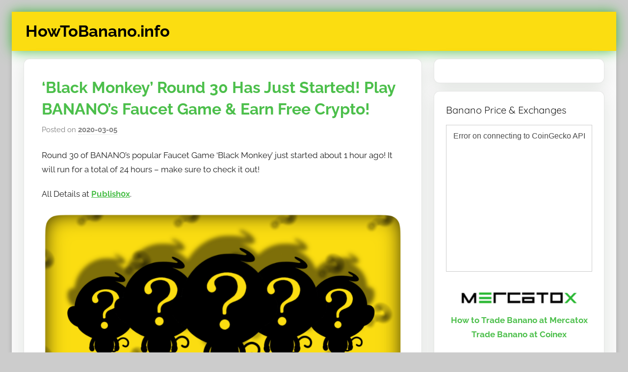

--- FILE ---
content_type: text/html; charset=UTF-8
request_url: https://howtobanano.info/black-monkey-round-30-has-just-started-play-bananos-faucet-game-earn-free-crypto/
body_size: 10618
content:
<!DOCTYPE html>
<html lang="en-GB">

<head>
<meta charset="UTF-8">
<meta name="viewport" content="width=device-width, initial-scale=1">
<link rel="profile" href="http://gmpg.org/xfn/11">

<title>&#8216;Black Monkey&#8217; Round 30 Has Just Started! Play BANANO&#8217;s Faucet Game &#038; Earn Free Crypto! &#8211; HowToBanano.info</title>
<meta name='robots' content='max-image-preview:large' />
<!-- Jetpack Site Verification Tags -->
<meta name="google-site-verification" content="lkOAXwKG4Z-oN4vDLH_uzxApcF0bqHpeqOPce458Z_0" />
<link rel='dns-prefetch' href='//stats.wp.com' />
<link rel='dns-prefetch' href='//v0.wordpress.com' />
<link rel='dns-prefetch' href='//i0.wp.com' />
<link rel="alternate" type="application/rss+xml" title="HowToBanano.info &raquo; Feed" href="https://howtobanano.info/feed/" />
<link rel="alternate" type="application/rss+xml" title="HowToBanano.info &raquo; Comments Feed" href="https://howtobanano.info/comments/feed/" />
<script type="text/javascript">
/* <![CDATA[ */
window._wpemojiSettings = {"baseUrl":"https:\/\/s.w.org\/images\/core\/emoji\/15.0.3\/72x72\/","ext":".png","svgUrl":"https:\/\/s.w.org\/images\/core\/emoji\/15.0.3\/svg\/","svgExt":".svg","source":{"concatemoji":"https:\/\/howtobanano.info\/wp-includes\/js\/wp-emoji-release.min.js?ver=6.6.4"}};
/*! This file is auto-generated */
!function(i,n){var o,s,e;function c(e){try{var t={supportTests:e,timestamp:(new Date).valueOf()};sessionStorage.setItem(o,JSON.stringify(t))}catch(e){}}function p(e,t,n){e.clearRect(0,0,e.canvas.width,e.canvas.height),e.fillText(t,0,0);var t=new Uint32Array(e.getImageData(0,0,e.canvas.width,e.canvas.height).data),r=(e.clearRect(0,0,e.canvas.width,e.canvas.height),e.fillText(n,0,0),new Uint32Array(e.getImageData(0,0,e.canvas.width,e.canvas.height).data));return t.every(function(e,t){return e===r[t]})}function u(e,t,n){switch(t){case"flag":return n(e,"\ud83c\udff3\ufe0f\u200d\u26a7\ufe0f","\ud83c\udff3\ufe0f\u200b\u26a7\ufe0f")?!1:!n(e,"\ud83c\uddfa\ud83c\uddf3","\ud83c\uddfa\u200b\ud83c\uddf3")&&!n(e,"\ud83c\udff4\udb40\udc67\udb40\udc62\udb40\udc65\udb40\udc6e\udb40\udc67\udb40\udc7f","\ud83c\udff4\u200b\udb40\udc67\u200b\udb40\udc62\u200b\udb40\udc65\u200b\udb40\udc6e\u200b\udb40\udc67\u200b\udb40\udc7f");case"emoji":return!n(e,"\ud83d\udc26\u200d\u2b1b","\ud83d\udc26\u200b\u2b1b")}return!1}function f(e,t,n){var r="undefined"!=typeof WorkerGlobalScope&&self instanceof WorkerGlobalScope?new OffscreenCanvas(300,150):i.createElement("canvas"),a=r.getContext("2d",{willReadFrequently:!0}),o=(a.textBaseline="top",a.font="600 32px Arial",{});return e.forEach(function(e){o[e]=t(a,e,n)}),o}function t(e){var t=i.createElement("script");t.src=e,t.defer=!0,i.head.appendChild(t)}"undefined"!=typeof Promise&&(o="wpEmojiSettingsSupports",s=["flag","emoji"],n.supports={everything:!0,everythingExceptFlag:!0},e=new Promise(function(e){i.addEventListener("DOMContentLoaded",e,{once:!0})}),new Promise(function(t){var n=function(){try{var e=JSON.parse(sessionStorage.getItem(o));if("object"==typeof e&&"number"==typeof e.timestamp&&(new Date).valueOf()<e.timestamp+604800&&"object"==typeof e.supportTests)return e.supportTests}catch(e){}return null}();if(!n){if("undefined"!=typeof Worker&&"undefined"!=typeof OffscreenCanvas&&"undefined"!=typeof URL&&URL.createObjectURL&&"undefined"!=typeof Blob)try{var e="postMessage("+f.toString()+"("+[JSON.stringify(s),u.toString(),p.toString()].join(",")+"));",r=new Blob([e],{type:"text/javascript"}),a=new Worker(URL.createObjectURL(r),{name:"wpTestEmojiSupports"});return void(a.onmessage=function(e){c(n=e.data),a.terminate(),t(n)})}catch(e){}c(n=f(s,u,p))}t(n)}).then(function(e){for(var t in e)n.supports[t]=e[t],n.supports.everything=n.supports.everything&&n.supports[t],"flag"!==t&&(n.supports.everythingExceptFlag=n.supports.everythingExceptFlag&&n.supports[t]);n.supports.everythingExceptFlag=n.supports.everythingExceptFlag&&!n.supports.flag,n.DOMReady=!1,n.readyCallback=function(){n.DOMReady=!0}}).then(function(){return e}).then(function(){var e;n.supports.everything||(n.readyCallback(),(e=n.source||{}).concatemoji?t(e.concatemoji):e.wpemoji&&e.twemoji&&(t(e.twemoji),t(e.wpemoji)))}))}((window,document),window._wpemojiSettings);
/* ]]> */
</script>
<link rel='stylesheet' id='donovan-theme-fonts-css' href='https://howtobanano.info/wp-content/fonts/6bfc9ad7476a21bbde4e7507ce3bc157.css?ver=20201110' type='text/css' media='all' />
<style id='wp-emoji-styles-inline-css' type='text/css'>

	img.wp-smiley, img.emoji {
		display: inline !important;
		border: none !important;
		box-shadow: none !important;
		height: 1em !important;
		width: 1em !important;
		margin: 0 0.07em !important;
		vertical-align: -0.1em !important;
		background: none !important;
		padding: 0 !important;
	}
</style>
<link rel='stylesheet' id='wp-block-library-css' href='https://howtobanano.info/wp-includes/css/dist/block-library/style.min.css?ver=6.6.4' type='text/css' media='all' />
<link rel='stylesheet' id='mediaelement-css' href='https://howtobanano.info/wp-includes/js/mediaelement/mediaelementplayer-legacy.min.css?ver=4.2.17' type='text/css' media='all' />
<link rel='stylesheet' id='wp-mediaelement-css' href='https://howtobanano.info/wp-includes/js/mediaelement/wp-mediaelement.min.css?ver=6.6.4' type='text/css' media='all' />
<style id='jetpack-sharing-buttons-style-inline-css' type='text/css'>
.jetpack-sharing-buttons__services-list{display:flex;flex-direction:row;flex-wrap:wrap;gap:0;list-style-type:none;margin:5px;padding:0}.jetpack-sharing-buttons__services-list.has-small-icon-size{font-size:12px}.jetpack-sharing-buttons__services-list.has-normal-icon-size{font-size:16px}.jetpack-sharing-buttons__services-list.has-large-icon-size{font-size:24px}.jetpack-sharing-buttons__services-list.has-huge-icon-size{font-size:36px}@media print{.jetpack-sharing-buttons__services-list{display:none!important}}.editor-styles-wrapper .wp-block-jetpack-sharing-buttons{gap:0;padding-inline-start:0}ul.jetpack-sharing-buttons__services-list.has-background{padding:1.25em 2.375em}
</style>
<style id='classic-theme-styles-inline-css' type='text/css'>
/*! This file is auto-generated */
.wp-block-button__link{color:#fff;background-color:#32373c;border-radius:9999px;box-shadow:none;text-decoration:none;padding:calc(.667em + 2px) calc(1.333em + 2px);font-size:1.125em}.wp-block-file__button{background:#32373c;color:#fff;text-decoration:none}
</style>
<style id='global-styles-inline-css' type='text/css'>
:root{--wp--preset--aspect-ratio--square: 1;--wp--preset--aspect-ratio--4-3: 4/3;--wp--preset--aspect-ratio--3-4: 3/4;--wp--preset--aspect-ratio--3-2: 3/2;--wp--preset--aspect-ratio--2-3: 2/3;--wp--preset--aspect-ratio--16-9: 16/9;--wp--preset--aspect-ratio--9-16: 9/16;--wp--preset--color--black: #000000;--wp--preset--color--cyan-bluish-gray: #abb8c3;--wp--preset--color--white: #ffffff;--wp--preset--color--pale-pink: #f78da7;--wp--preset--color--vivid-red: #cf2e2e;--wp--preset--color--luminous-vivid-orange: #ff6900;--wp--preset--color--luminous-vivid-amber: #fcb900;--wp--preset--color--light-green-cyan: #7bdcb5;--wp--preset--color--vivid-green-cyan: #00d084;--wp--preset--color--pale-cyan-blue: #8ed1fc;--wp--preset--color--vivid-cyan-blue: #0693e3;--wp--preset--color--vivid-purple: #9b51e0;--wp--preset--color--primary: #ee1133;--wp--preset--color--secondary: #d5001a;--wp--preset--color--tertiary: #bb0000;--wp--preset--color--accent: #1153ee;--wp--preset--color--highlight: #eedc11;--wp--preset--color--light-gray: #f2f2f2;--wp--preset--color--gray: #666666;--wp--preset--color--dark-gray: #202020;--wp--preset--gradient--vivid-cyan-blue-to-vivid-purple: linear-gradient(135deg,rgba(6,147,227,1) 0%,rgb(155,81,224) 100%);--wp--preset--gradient--light-green-cyan-to-vivid-green-cyan: linear-gradient(135deg,rgb(122,220,180) 0%,rgb(0,208,130) 100%);--wp--preset--gradient--luminous-vivid-amber-to-luminous-vivid-orange: linear-gradient(135deg,rgba(252,185,0,1) 0%,rgba(255,105,0,1) 100%);--wp--preset--gradient--luminous-vivid-orange-to-vivid-red: linear-gradient(135deg,rgba(255,105,0,1) 0%,rgb(207,46,46) 100%);--wp--preset--gradient--very-light-gray-to-cyan-bluish-gray: linear-gradient(135deg,rgb(238,238,238) 0%,rgb(169,184,195) 100%);--wp--preset--gradient--cool-to-warm-spectrum: linear-gradient(135deg,rgb(74,234,220) 0%,rgb(151,120,209) 20%,rgb(207,42,186) 40%,rgb(238,44,130) 60%,rgb(251,105,98) 80%,rgb(254,248,76) 100%);--wp--preset--gradient--blush-light-purple: linear-gradient(135deg,rgb(255,206,236) 0%,rgb(152,150,240) 100%);--wp--preset--gradient--blush-bordeaux: linear-gradient(135deg,rgb(254,205,165) 0%,rgb(254,45,45) 50%,rgb(107,0,62) 100%);--wp--preset--gradient--luminous-dusk: linear-gradient(135deg,rgb(255,203,112) 0%,rgb(199,81,192) 50%,rgb(65,88,208) 100%);--wp--preset--gradient--pale-ocean: linear-gradient(135deg,rgb(255,245,203) 0%,rgb(182,227,212) 50%,rgb(51,167,181) 100%);--wp--preset--gradient--electric-grass: linear-gradient(135deg,rgb(202,248,128) 0%,rgb(113,206,126) 100%);--wp--preset--gradient--midnight: linear-gradient(135deg,rgb(2,3,129) 0%,rgb(40,116,252) 100%);--wp--preset--font-size--small: 13px;--wp--preset--font-size--medium: 20px;--wp--preset--font-size--large: 36px;--wp--preset--font-size--x-large: 42px;--wp--preset--spacing--20: 0.44rem;--wp--preset--spacing--30: 0.67rem;--wp--preset--spacing--40: 1rem;--wp--preset--spacing--50: 1.5rem;--wp--preset--spacing--60: 2.25rem;--wp--preset--spacing--70: 3.38rem;--wp--preset--spacing--80: 5.06rem;--wp--preset--shadow--natural: 6px 6px 9px rgba(0, 0, 0, 0.2);--wp--preset--shadow--deep: 12px 12px 50px rgba(0, 0, 0, 0.4);--wp--preset--shadow--sharp: 6px 6px 0px rgba(0, 0, 0, 0.2);--wp--preset--shadow--outlined: 6px 6px 0px -3px rgba(255, 255, 255, 1), 6px 6px rgba(0, 0, 0, 1);--wp--preset--shadow--crisp: 6px 6px 0px rgba(0, 0, 0, 1);}:where(.is-layout-flex){gap: 0.5em;}:where(.is-layout-grid){gap: 0.5em;}body .is-layout-flex{display: flex;}.is-layout-flex{flex-wrap: wrap;align-items: center;}.is-layout-flex > :is(*, div){margin: 0;}body .is-layout-grid{display: grid;}.is-layout-grid > :is(*, div){margin: 0;}:where(.wp-block-columns.is-layout-flex){gap: 2em;}:where(.wp-block-columns.is-layout-grid){gap: 2em;}:where(.wp-block-post-template.is-layout-flex){gap: 1.25em;}:where(.wp-block-post-template.is-layout-grid){gap: 1.25em;}.has-black-color{color: var(--wp--preset--color--black) !important;}.has-cyan-bluish-gray-color{color: var(--wp--preset--color--cyan-bluish-gray) !important;}.has-white-color{color: var(--wp--preset--color--white) !important;}.has-pale-pink-color{color: var(--wp--preset--color--pale-pink) !important;}.has-vivid-red-color{color: var(--wp--preset--color--vivid-red) !important;}.has-luminous-vivid-orange-color{color: var(--wp--preset--color--luminous-vivid-orange) !important;}.has-luminous-vivid-amber-color{color: var(--wp--preset--color--luminous-vivid-amber) !important;}.has-light-green-cyan-color{color: var(--wp--preset--color--light-green-cyan) !important;}.has-vivid-green-cyan-color{color: var(--wp--preset--color--vivid-green-cyan) !important;}.has-pale-cyan-blue-color{color: var(--wp--preset--color--pale-cyan-blue) !important;}.has-vivid-cyan-blue-color{color: var(--wp--preset--color--vivid-cyan-blue) !important;}.has-vivid-purple-color{color: var(--wp--preset--color--vivid-purple) !important;}.has-black-background-color{background-color: var(--wp--preset--color--black) !important;}.has-cyan-bluish-gray-background-color{background-color: var(--wp--preset--color--cyan-bluish-gray) !important;}.has-white-background-color{background-color: var(--wp--preset--color--white) !important;}.has-pale-pink-background-color{background-color: var(--wp--preset--color--pale-pink) !important;}.has-vivid-red-background-color{background-color: var(--wp--preset--color--vivid-red) !important;}.has-luminous-vivid-orange-background-color{background-color: var(--wp--preset--color--luminous-vivid-orange) !important;}.has-luminous-vivid-amber-background-color{background-color: var(--wp--preset--color--luminous-vivid-amber) !important;}.has-light-green-cyan-background-color{background-color: var(--wp--preset--color--light-green-cyan) !important;}.has-vivid-green-cyan-background-color{background-color: var(--wp--preset--color--vivid-green-cyan) !important;}.has-pale-cyan-blue-background-color{background-color: var(--wp--preset--color--pale-cyan-blue) !important;}.has-vivid-cyan-blue-background-color{background-color: var(--wp--preset--color--vivid-cyan-blue) !important;}.has-vivid-purple-background-color{background-color: var(--wp--preset--color--vivid-purple) !important;}.has-black-border-color{border-color: var(--wp--preset--color--black) !important;}.has-cyan-bluish-gray-border-color{border-color: var(--wp--preset--color--cyan-bluish-gray) !important;}.has-white-border-color{border-color: var(--wp--preset--color--white) !important;}.has-pale-pink-border-color{border-color: var(--wp--preset--color--pale-pink) !important;}.has-vivid-red-border-color{border-color: var(--wp--preset--color--vivid-red) !important;}.has-luminous-vivid-orange-border-color{border-color: var(--wp--preset--color--luminous-vivid-orange) !important;}.has-luminous-vivid-amber-border-color{border-color: var(--wp--preset--color--luminous-vivid-amber) !important;}.has-light-green-cyan-border-color{border-color: var(--wp--preset--color--light-green-cyan) !important;}.has-vivid-green-cyan-border-color{border-color: var(--wp--preset--color--vivid-green-cyan) !important;}.has-pale-cyan-blue-border-color{border-color: var(--wp--preset--color--pale-cyan-blue) !important;}.has-vivid-cyan-blue-border-color{border-color: var(--wp--preset--color--vivid-cyan-blue) !important;}.has-vivid-purple-border-color{border-color: var(--wp--preset--color--vivid-purple) !important;}.has-vivid-cyan-blue-to-vivid-purple-gradient-background{background: var(--wp--preset--gradient--vivid-cyan-blue-to-vivid-purple) !important;}.has-light-green-cyan-to-vivid-green-cyan-gradient-background{background: var(--wp--preset--gradient--light-green-cyan-to-vivid-green-cyan) !important;}.has-luminous-vivid-amber-to-luminous-vivid-orange-gradient-background{background: var(--wp--preset--gradient--luminous-vivid-amber-to-luminous-vivid-orange) !important;}.has-luminous-vivid-orange-to-vivid-red-gradient-background{background: var(--wp--preset--gradient--luminous-vivid-orange-to-vivid-red) !important;}.has-very-light-gray-to-cyan-bluish-gray-gradient-background{background: var(--wp--preset--gradient--very-light-gray-to-cyan-bluish-gray) !important;}.has-cool-to-warm-spectrum-gradient-background{background: var(--wp--preset--gradient--cool-to-warm-spectrum) !important;}.has-blush-light-purple-gradient-background{background: var(--wp--preset--gradient--blush-light-purple) !important;}.has-blush-bordeaux-gradient-background{background: var(--wp--preset--gradient--blush-bordeaux) !important;}.has-luminous-dusk-gradient-background{background: var(--wp--preset--gradient--luminous-dusk) !important;}.has-pale-ocean-gradient-background{background: var(--wp--preset--gradient--pale-ocean) !important;}.has-electric-grass-gradient-background{background: var(--wp--preset--gradient--electric-grass) !important;}.has-midnight-gradient-background{background: var(--wp--preset--gradient--midnight) !important;}.has-small-font-size{font-size: var(--wp--preset--font-size--small) !important;}.has-medium-font-size{font-size: var(--wp--preset--font-size--medium) !important;}.has-large-font-size{font-size: var(--wp--preset--font-size--large) !important;}.has-x-large-font-size{font-size: var(--wp--preset--font-size--x-large) !important;}
:where(.wp-block-post-template.is-layout-flex){gap: 1.25em;}:where(.wp-block-post-template.is-layout-grid){gap: 1.25em;}
:where(.wp-block-columns.is-layout-flex){gap: 2em;}:where(.wp-block-columns.is-layout-grid){gap: 2em;}
:root :where(.wp-block-pullquote){font-size: 1.5em;line-height: 1.6;}
</style>
<link rel='stylesheet' id='donovan-stylesheet-css' href='https://howtobanano.info/wp-content/themes/donovan/style.css?ver=1.8.6' type='text/css' media='all' />
<style id='donovan-stylesheet-inline-css' type='text/css'>
.site-description { position: absolute; clip: rect(1px, 1px, 1px, 1px); width: 1px; height: 1px; overflow: hidden; }
</style>
<link rel='stylesheet' id='tablepress-default-css' href='https://howtobanano.info/wp-content/plugins/tablepress/css/build/default.css?ver=2.4.1' type='text/css' media='all' />
<link rel='stylesheet' id='jetpack_css-css' href='https://howtobanano.info/wp-content/plugins/jetpack/css/jetpack.css?ver=13.8.2' type='text/css' media='all' />
<script type="text/javascript" src="https://howtobanano.info/wp-content/themes/donovan/assets/js/svgxuse.min.js?ver=1.2.6" id="svgxuse-js"></script>
<link rel="https://api.w.org/" href="https://howtobanano.info/wp-json/" /><link rel="alternate" title="JSON" type="application/json" href="https://howtobanano.info/wp-json/wp/v2/posts/1489" /><link rel="EditURI" type="application/rsd+xml" title="RSD" href="https://howtobanano.info/xmlrpc.php?rsd" />
<meta name="generator" content="WordPress 6.6.4" />
<link rel="canonical" href="https://howtobanano.info/black-monkey-round-30-has-just-started-play-bananos-faucet-game-earn-free-crypto/" />
<link rel='shortlink' href='https://wp.me/p9TTcr-o1' />
<link rel="alternate" title="oEmbed (JSON)" type="application/json+oembed" href="https://howtobanano.info/wp-json/oembed/1.0/embed?url=https%3A%2F%2Fhowtobanano.info%2Fblack-monkey-round-30-has-just-started-play-bananos-faucet-game-earn-free-crypto%2F" />
<link rel="alternate" title="oEmbed (XML)" type="text/xml+oembed" href="https://howtobanano.info/wp-json/oembed/1.0/embed?url=https%3A%2F%2Fhowtobanano.info%2Fblack-monkey-round-30-has-just-started-play-bananos-faucet-game-earn-free-crypto%2F&#038;format=xml" />
	<style>img#wpstats{display:none}</style>
		
<!-- Jetpack Open Graph Tags -->
<meta property="og:type" content="article" />
<meta property="og:title" content="&#8216;Black Monkey&#8217; Round 30 Has Just Started! Play BANANO&#8217;s Faucet Game &#038; Earn Free Crypto!" />
<meta property="og:url" content="https://howtobanano.info/black-monkey-round-30-has-just-started-play-bananos-faucet-game-earn-free-crypto/" />
<meta property="og:description" content="Round 30 of BANANO&#8217;s popular Faucet Game &#8216;Black Monkey&#8217; just started about 1 hour ago! It will run for a total of 24 hours &#8211; make sure to check it out! All Details at Publis…" />
<meta property="article:published_time" content="2020-03-05T11:58:18+00:00" />
<meta property="article:modified_time" content="2020-03-05T11:58:18+00:00" />
<meta property="og:site_name" content="HowToBanano.info" />
<meta property="og:image" content="https://howtobanano.info/wp-content/uploads/2020/03/0_Rf-Hy-wyUvXuPGeQ.png" />
<meta property="og:image:secure_url" content="https://i0.wp.com/howtobanano.info/wp-content/uploads/2020/03/0_Rf-Hy-wyUvXuPGeQ.png?ssl=1" />
<meta property="og:image:width" content="880" />
<meta property="og:image:height" content="660" />
<meta property="og:image:alt" content="" />
<meta property="og:locale" content="en_GB" />
<meta name="twitter:site" content="@howtobanano" />
<meta name="twitter:text:title" content="&#8216;Black Monkey&#8217; Round 30 Has Just Started! Play BANANO&#8217;s Faucet Game &#038; Earn Free Crypto!" />
<meta name="twitter:image" content="https://howtobanano.info/wp-content/uploads/2020/03/0_Rf-Hy-wyUvXuPGeQ.png?w=640" />
<meta name="twitter:card" content="summary_large_image" />

<!-- End Jetpack Open Graph Tags -->
<link rel="icon" href="https://i0.wp.com/howtobanano.info/wp-content/uploads/2018/05/cropped-Download-1.png?fit=32%2C32&#038;ssl=1" sizes="32x32" />
<link rel="icon" href="https://i0.wp.com/howtobanano.info/wp-content/uploads/2018/05/cropped-Download-1.png?fit=192%2C192&#038;ssl=1" sizes="192x192" />
<link rel="apple-touch-icon" href="https://i0.wp.com/howtobanano.info/wp-content/uploads/2018/05/cropped-Download-1.png?fit=180%2C180&#038;ssl=1" />
<meta name="msapplication-TileImage" content="https://i0.wp.com/howtobanano.info/wp-content/uploads/2018/05/cropped-Download-1.png?fit=270%2C270&#038;ssl=1" />
		<style type="text/css" id="wp-custom-css">
			.post, .archive-header, .widget , articles
{
	border-radius: 0.7em;
	box-shadow: 0em 0.5em 2em 0em rgba(0, 50, 0, 0.10);
	overflow:visible;
margin-bottom: 1rem !important;

}


.widget_gtranslate {
	padding:28px;
}


.post-content
{
	padding:0.7em;
}

.entry-title, .site-title, .archive-title, .blog-title
{
	font-family: Raleway;
	font-weight: 800;
	color:#4cbf4b!important;
}

.footer-wrap
{
	background-color: #fff;
	display:none;
}

.archive-header
{
	padding: 1em 2em;
}

.blog-header
{
	font-size:1.2em
}

.entry-content table {
    border: 0px;
}

.entry-title a:link, .entry-title a:visited, .archive-title a:link, .archive-title a:visited, .blog-title a:link, .blogtitle a:visited
{
	text-decoration:none;
	color:#4cbf4b!important;
}

#main-navigation
{
	display:none;
}

.site-header
{
	background:#FBDD11;
	background-image: url();
	background-repeat: repeat;
	background-size: 19px;
		box-shadow: 0em 0em 1.5em 0em rgba(76, 191, 75, 1);
    margin-bottom: 1rem;
}

.site-title, .site-title a:link, .site-title a:visited

{
	color:#000;
	font-size:1.4em;
}

p.blog-description
{
	color:#4cbf4b;
	font-family: Raleway;
	font-weight: 700;
}

.header-main
{
	padding-top:1em;
	padding-bottom:1em;
}

a, a:link, a:visited
 {
	color:#4cbf4b;
	font-weight:700;
}

#eu-cookie-law
 {
	display:none;
}

.container {
    padding-left: 1rem;
    padding-right: 1rem;
}
		</style>
		</head>

<body class="post-template-default single single-post postid-1489 single-format-standard wp-embed-responsive boxed-theme-layout blog-list-layout author-hidden categories-hidden tags-hidden">

	<div id="page" class="site">
		<a class="skip-link screen-reader-text" href="#content">Skip to content</a>

		
		
		<header id="masthead" class="site-header clearfix" role="banner">

			<div class="header-main container clearfix">

				<div id="logo" class="site-branding clearfix">

										
			<p class="site-title"><a href="https://howtobanano.info/" rel="home">HowToBanano.info</a></p>

							
			<p class="site-description">News &amp; How-To&#039;s about the cryptocurrency $BANANO</p>

			
				</div><!-- .site-branding -->

				
			</div><!-- .header-main -->

			


			
			
		</header><!-- #masthead -->

		
		<div id="content" class="site-content container">

			
	<div id="primary" class="content-area">
		<main id="main" class="site-main">

		
<article id="post-1489" class="post-1489 post type-post status-publish format-standard hentry category-banano tag-banano-coin tag-black-monkey tag-crypto tag-cryptocurrency tag-cryptogame tag-cryptogaming tag-faucet tag-faucet-game tag-faucetgame tag-gamification tag-how-to-get-free-banano comments-off">

	
			<div class="post-image">
							</div>

			
	<div class="post-content">

		<header class="entry-header">

			<h1 class="entry-title">&#8216;Black Monkey&#8217; Round 30 Has Just Started! Play BANANO&#8217;s Faucet Game &#038; Earn Free Crypto!</h1>
			<div class="entry-meta post-details"><span class="posted-on meta-date">Posted on <a href="https://howtobanano.info/black-monkey-round-30-has-just-started-play-bananos-faucet-game-earn-free-crypto/" rel="bookmark"><time class="entry-date published updated" datetime="2020-03-05T12:58:18+01:00">2020-03-05</time></a></span><span class="posted-by meta-author"> by <span class="author vcard"><a class="url fn n" href="https://howtobanano.info/author/admin/" title="View all posts by howtobanano" rel="author">howtobanano</a></span></span></div>
		</header><!-- .entry-header -->

		<div class="entry-content clearfix">

			
<p>Round 30 of BANANO&#8217;s popular Faucet Game &#8216;Black Monkey&#8217; just started about 1 hour ago! It will run for a total of 24 hours &#8211; make sure to check it out!</p>



<p>All Details at <a rel="noreferrer noopener" aria-label="Publish0x (opens in a new tab)" href="https://www.publish0x.com/banano/black-monkey-round-30-starting-shortly-play-bananos-faucet-g-xvxpkr?a=QJ0dNjvdLO" target="_blank">Publish0x</a>.</p>



<figure class="wp-block-image size-large"><a href="https://www.publish0x.com/banano/black-monkey-round-30-starting-shortly-play-bananos-faucet-g-xvxpkr?a=QJ0dNjvdLO" target="_blank" rel="noreferrer noopener"><img data-recalc-dims="1" fetchpriority="high" decoding="async" width="880" height="660" src="https://i0.wp.com/howtobanano.info/wp-content/uploads/2020/03/0_Rf-Hy-wyUvXuPGeQ.png?resize=880%2C660&#038;ssl=1" alt="" class="wp-image-1490" srcset="https://i0.wp.com/howtobanano.info/wp-content/uploads/2020/03/0_Rf-Hy-wyUvXuPGeQ.png?w=880&amp;ssl=1 880w, https://i0.wp.com/howtobanano.info/wp-content/uploads/2020/03/0_Rf-Hy-wyUvXuPGeQ.png?resize=300%2C225&amp;ssl=1 300w, https://i0.wp.com/howtobanano.info/wp-content/uploads/2020/03/0_Rf-Hy-wyUvXuPGeQ.png?resize=768%2C576&amp;ssl=1 768w, https://i0.wp.com/howtobanano.info/wp-content/uploads/2020/03/0_Rf-Hy-wyUvXuPGeQ.png?resize=600%2C450&amp;ssl=1 600w" sizes="(max-width: 880px) 100vw, 880px" /></a></figure>

			
		</div><!-- .entry-content -->

		
	</div><!-- .post-content -->

	<footer class="entry-footer post-details">
		<div class="entry-categories"> <svg class="icon icon-category" aria-hidden="true" role="img"> <use xlink:href="https://howtobanano.info/wp-content/themes/donovan/assets/icons/genericons-neue.svg#category"></use> </svg><a href="https://howtobanano.info/category/banano/" rel="category tag">banano</a></div>
			<div class="entry-tags clearfix">
				<svg class="icon icon-tag" aria-hidden="true" role="img"> <use xlink:href="https://howtobanano.info/wp-content/themes/donovan/assets/icons/genericons-neue.svg#tag"></use> </svg><a href="https://howtobanano.info/tag/banano-coin/" rel="tag">banano coin</a>, <a href="https://howtobanano.info/tag/black-monkey/" rel="tag">black monkey</a>, <a href="https://howtobanano.info/tag/crypto/" rel="tag">crypto</a>, <a href="https://howtobanano.info/tag/cryptocurrency/" rel="tag">cryptocurrency</a>, <a href="https://howtobanano.info/tag/cryptogame/" rel="tag">cryptogame</a>, <a href="https://howtobanano.info/tag/cryptogaming/" rel="tag">cryptogaming</a>, <a href="https://howtobanano.info/tag/faucet/" rel="tag">faucet</a>, <a href="https://howtobanano.info/tag/faucet-game/" rel="tag">faucet game</a>, <a href="https://howtobanano.info/tag/faucetgame/" rel="tag">faucetgame</a>, <a href="https://howtobanano.info/tag/gamification/" rel="tag">gamification</a>, <a href="https://howtobanano.info/tag/how-to-get-free-banano/" rel="tag">how to get free banano</a>			</div><!-- .entry-tags -->

				</footer><!-- .entry-footer -->

</article>

	<nav class="navigation post-navigation" aria-label="Posts">
		<h2 class="screen-reader-text">Post navigation</h2>
		<div class="nav-links"><div class="nav-previous"><a href="https://howtobanano.info/banano-airdrop-to-uptrennd-users-completed/" rel="prev"><span class="nav-link-text">Previous Post</span><h3 class="entry-title">BANANO Airdrop to Uptrennd Users Completed!</h3></a></div><div class="nav-next"><a href="https://howtobanano.info/banano-monthly-update-23-march-2020/" rel="next"><span class="nav-link-text">Next Post</span><h3 class="entry-title">BANANO Monthly Update #23 (March 2020)</h3></a></div></div>
	</nav>
		</main><!-- #main -->
	</div><!-- #primary -->


	<section id="secondary" class="sidebar widget-area clearfix" role="complementary">

		<section id="google_translate_widget-4" class="widget widget_google_translate_widget"><div id="google_translate_element"></div></section><section id="custom_html-6" class="widget_text widget widget_custom_html"><h4 class="widget-title">Banano Price &#038; Exchanges</h4><div class="textwidget custom-html-widget"><center><script src="https://widgets.coingecko.com/coingecko-coin-price-chart-widget.js"></script>
<coingecko-coin-price-chart-widget currency="usd" coin-id="banano" locale="en" height="300"></coingecko-coin-price-chart-widget></center><br>
<center>
<a href="https://mercatox.com/?referrer=434383" target="_blank" rel="noopener"><img data-recalc-dims="1" class="alignnone size-full wp-image-84" src="https://i0.wp.com/banano.how/wp-content/uploads/2018/09/1518190719mercatox-420.png?resize=250%2C47&#038;ssl=1" alt="Mercatox" width="250" height="47" hspace="2" /></a><br>
<a href="http://mercatox.banano.how/" target="_blank" rel="noopener">How to Trade Banano at Mercatox</a>
<br><a href="https://www.coinex.com/register?refer_code=xwf3h" target="_blank" rel="noopener">Trade Banano at Coinex</a></center><br>
<center><a href="https://howtobanano.info/all-current-banano-exchanges-an-updated-overview/" target="_blank" rel="noopener">All BANANO Exchanges with Trading Pairs</a></center></div></section><section id="blog_subscription-2" class="widget widget_blog_subscription jetpack_subscription_widget"><h4 class="widget-title">Receive BANANO news via email</h4>
			<div class="wp-block-jetpack-subscriptions__container">
			<form action="#" method="post" accept-charset="utf-8" id="subscribe-blog-blog_subscription-2"
				data-blog="146307255"
				data-post_access_level="everybody" >
									<p id="subscribe-email">
						<label id="jetpack-subscribe-label"
							class="screen-reader-text"
							for="subscribe-field-blog_subscription-2">
							Email Address						</label>
						<input type="email" name="email" required="required"
																					value=""
							id="subscribe-field-blog_subscription-2"
							placeholder="Email Address"
						/>
					</p>

					<p id="subscribe-submit"
											>
						<input type="hidden" name="action" value="subscribe"/>
						<input type="hidden" name="source" value="https://howtobanano.info/black-monkey-round-30-has-just-started-play-bananos-faucet-game-earn-free-crypto/"/>
						<input type="hidden" name="sub-type" value="widget"/>
						<input type="hidden" name="redirect_fragment" value="subscribe-blog-blog_subscription-2"/>
						<input type="hidden" id="_wpnonce" name="_wpnonce" value="67499b989d" /><input type="hidden" name="_wp_http_referer" value="/black-monkey-round-30-has-just-started-play-bananos-faucet-game-earn-free-crypto/" />						<button type="submit"
															class="wp-block-button__link"
																					name="jetpack_subscriptions_widget"
						>
							Subscribe						</button>
					</p>
							</form>
						</div>
			
</section><section id="custom_html-4" class="widget_text widget widget_custom_html"><h4 class="widget-title">Need help? Looking for a link?</h4><div class="textwidget custom-html-widget"><center><a href="http://banano.how" target="_blank" rel="noopener">banano.how</a><br>
<a href="https://banano.how" target="_blank" rel="noopener"><img data-recalc-dims="1" class="alignnone wp-image-646 size-medium" src="https://i0.wp.com/howtobanano.info/wp-content/uploads/2019/01/banano-howclose-e1548199726404-300x249.jpg?resize=300%2C249" alt="" width="300" height="249" /></a>
<br>
	<a href="http://banano.how" target="_blank" rel="noopener">Help Getting Started</a><br>
	<a href="https://banano.how/links/" target="_blank" rel="noopener">All Banano Links</a><br>
		<a href="http://news.banano.how" target="_blank" rel="noopener">All Banano News</a><br>
</center>
</div></section><section id="custom_html-5" class="widget_text widget widget_custom_html"><h4 class="widget-title">Official Banano website</h4><div class="textwidget custom-html-widget"><center><a href="http://banano.cc" target="_blank" rel="noopener">banano.cc</a><br>
	<a href="https://banano.cc" target="_blank" rel="noopener"><img data-recalc-dims="1" class="alignnone size-medium wp-image-648" src="https://i0.wp.com/howtobanano.info/wp-content/uploads/2019/01/download-1.png?resize=300%2C94" alt="" width="300" height="94" /></a></center></div></section><section id="custom_html-7" class="widget_text widget widget_custom_html"><h4 class="widget-title">How To&#8217;s</h4><div class="textwidget custom-html-widget"><center>
	<a href="https://banano.how/" target="_blank" rel="noopener">What is Banano?</a><br>
	<a href="https://banano.how/where-can-i-get-free-banano/" target="_blank" rel="noopener">How to get free Banano</a><br>
	<a href="http://howtobanano.info/howtobananos-banano-discord-getting-started-guide/" target="_blank" rel="noopener">How to get started at Banano Discord</a>
<br>
<a href="http://reddit.banano.how" target="_blank" rel="noopener">How to use the Reddit Tipbot</a>
<br>
	<a href="http://howtobanano.info/how-to-trade-banano-on-mercatox-step-by-step-guide/" target="_blank" rel="noopener">How to Buy Banano at Mercatox</a><br>
</center>
<hr>
<center>
<a href="https://bananobet.com/refer/69" target="_blank" rel="noopener"><img data-recalc-dims="1" class="alignnone size-medium wp-image-649" src="https://i0.wp.com/howtobanano.info/wp-content/uploads/2019/01/download-2.png?resize=300%2C102" alt="" width="300" height="102" /></a><br>
<a href="http://howtobanano.info/bananobet-com-launched-today-betting-site-giving-away-25-free-bananos-every-day/" target="_blank" rel="noopener">How to Play at BananoBet</a></center>
<br>
<center>
	<a href="https://howtobanano.info/banano-was-added-to-nanogames-io/" target="_blank" rel="noopener"><img data-recalc-dims="1" class="alignnone size-medium wp-image-854" src="https://i0.wp.com/howtobanano.info/wp-content/uploads/2019/03/53676948_833501496990991_4481294242999697408_o.png?resize=300%2C46" alt="" width="300" height="46" /></a><br>
	<a href="https://howtobanano.info/banano-was-added-to-nanogames-io/" target="_blank" rel="noopener">Play at nanogames.io</a>
</center>
<br>
<center>
	<a href="https://bc.game/i-gmvcd1k-n//" target="_blank" rel="noopener"><img data-recalc-dims="1" class="alignnone size-medium wp-image-854" src="https://i0.wp.com/howtobanano.info/wp-content/uploads/2021/04/logo-2.png?w=300" alt=""  /></a><br>
	<a href="https://bc.game/i-gmvcd1k-n//" target="_blank" rel="noopener">Play at BC.Game</a>
</center>

</div></section><section id="custom_html-8" class="widget_text widget widget_custom_html"><h4 class="widget-title">Official Social Media Channels</h4><div class="textwidget custom-html-widget"><center>
	<a href="https://www.reddit.com/r/banano/" target="_blank" rel="noopener">Reddit</a> |
		<a href="https://chat.banano.cc" target="_blank" rel="noopener">Discord</a><br>
		<a href="https://medium.com/banano" target="_blank" rel="noopener">Medium</a> |
		<a href="https://www.publish0x.com/banano/?a=QJ0dNjvdLO" target="_blank" rel="noopener">Publish0x</a><br>
		<a href="http://telegram.banano.how/" target="_blank" rel="noopener">Telegram</a> |
		<a href="https://twitter.com/bananocoin/" target="_blank" rel="noopener">Twitter</a><br>
	<a href="https://www.facebook.com/bananocurrency/" target="_blank" rel="noopener">Facebook</a> |
		<a href="https://instagram.com/bananocurrency/" target="_blank" rel="noopener">Instagram</a><br>
	<a href="https://www.youtube.com/c/BananoPictures" target="_blank" rel="noopener">Youtube</a> |
		<a href="https://github.com/bananocoin" target="_blank" rel="noopener">Github</a>
	<hr>
<a href="http://chat.banano.how" target="_blank" rel="noopener">How to set up Discord Tipbots</a>
	<br>
<a href="http://reddit.banano.how" target="_blank" rel="noopener">How to use the Reddit Tipbot</a></center></div></section><section id="custom_html-11" class="widget_text widget widget_custom_html"><div class="textwidget custom-html-widget"><script src="https://widgets.coingecko.com/coingecko-coin-list-widget.js"></script>
<coingecko-coin-list-widget  coin-ids="bitcoin,ethereum,banano,nano" currency="usd" locale="en"></coingecko-coin-list-widget>
<br><br>
<script src="https://widgets.coingecko.com/coingecko-coin-ticker-widget.js"></script>
<coingecko-coin-ticker-widget  coin-id="banano" currency="usd" locale="en"></coingecko-coin-ticker-widget></div></section><section id="custom_html-13" class="widget_text widget widget_custom_html"><div class="textwidget custom-html-widget"><center>
<a href="https://howtobanano.info/about/" target="_blank" rel="noopener">about/contact</a>
</center></div></section>
	</section><!-- #secondary -->


	</div><!-- #content -->

	
	<div id="footer" class="footer-wrap">

		<footer id="colophon" class="site-footer container clearfix" role="contentinfo">

			
			<div id="footer-line" class="site-info">
								
		<span class="credit-link">
			WordPress Theme: Donovan by <a href="https://themezee.com/" target="_blank" rel="nofollow">ThemeZee</a>.		</span>

					</div><!-- .site-info -->

		</footer><!-- #colophon -->

	</div>

</div><!-- #page -->

<script type="text/javascript" src="https://stats.wp.com/e-202606.js" id="jetpack-stats-js" data-wp-strategy="defer"></script>
<script type="text/javascript" id="jetpack-stats-js-after">
/* <![CDATA[ */
_stq = window._stq || [];
_stq.push([ "view", JSON.parse("{\"v\":\"ext\",\"blog\":\"146307255\",\"post\":\"1489\",\"tz\":\"1\",\"srv\":\"howtobanano.info\",\"j\":\"1:13.8.2\"}") ]);
_stq.push([ "clickTrackerInit", "146307255", "1489" ]);
/* ]]> */
</script>
<script type="text/javascript" id="google-translate-init-js-extra">
/* <![CDATA[ */
var _wp_google_translate_widget = {"lang":"en_GB","layout":"0"};
/* ]]> */
</script>
<script type="text/javascript" src="https://howtobanano.info/wp-content/plugins/jetpack/_inc/build/widgets/google-translate/google-translate.min.js?ver=13.8.2" id="google-translate-init-js"></script>
<script type="text/javascript" src="//translate.google.com/translate_a/element.js?cb=googleTranslateElementInit&amp;ver=13.8.2" id="google-translate-js"></script>

</body>
</html>


--- FILE ---
content_type: application/javascript
request_url: https://widgets.coingecko.com/coingecko-coin-price-chart-widget.js
body_size: 119841
content:
(function(e){var t={};function n(r){if(t[r])return t[r].exports;var i=t[r]={i:r,l:!1,exports:{}};return e[r].call(i.exports,i,i.exports,n),i.l=!0,i.exports}n.m=e,n.c=t,n.d=function(e,t,r){n.o(e,t)||Object.defineProperty(e,t,{enumerable:!0,get:r})},n.r=function(e){"undefined"!==typeof Symbol&&Symbol.toStringTag&&Object.defineProperty(e,Symbol.toStringTag,{value:"Module"}),Object.defineProperty(e,"__esModule",{value:!0})},n.t=function(e,t){if(1&t&&(e=n(e)),8&t)return e;if(4&t&&"object"===typeof e&&e&&e.__esModule)return e;var r=Object.create(null);if(n.r(r),Object.defineProperty(r,"default",{enumerable:!0,value:e}),2&t&&"string"!=typeof e)for(var i in e)n.d(r,i,function(t){return e[t]}.bind(null,i));return r},n.n=function(e){var t=e&&e.__esModule?function(){return e["default"]}:function(){return e};return n.d(t,"a",t),t},n.o=function(e,t){return Object.prototype.hasOwnProperty.call(e,t)},n.p="/",n(n.s=19)})({"014b":function(e,t,n){"use strict";var r=n("e53d"),i=n("07e3"),a=n("8e60"),o=n("63b6"),s=n("9138"),c=n("ebfd").KEY,l=n("294c"),u=n("dbdb"),d=n("45f2"),p=n("62a0"),f=n("5168"),h=n("ccb9"),m=n("6718"),_=n("47ee"),g=n("9003"),v=n("e4ae"),y=n("f772"),b=n("241e"),w=n("36c3"),x=n("1bc3"),k=n("aebd"),C=n("a159"),S=n("0395"),P=n("bf0b"),M=n("9aa9"),A=n("d9f6"),O=n("c3a1"),D=P.f,T=A.f,I=S.f,j=r.Symbol,F=r.JSON,z=F&&F.stringify,L="prototype",E=f("_hidden"),N=f("toPrimitive"),R={}.propertyIsEnumerable,V=u("symbol-registry"),B=u("symbols"),$=u("op-symbols"),W=Object[L],H="function"==typeof j&&!!M.f,U=r.QObject,G=!U||!U[L]||!U[L].findChild,q=a&&l((function(){return 7!=C(T({},"a",{get:function(){return T(this,"a",{value:7}).a}})).a}))?function(e,t,n){var r=D(W,t);r&&delete W[t],T(e,t,n),r&&e!==W&&T(W,t,r)}:T,K=function(e){var t=B[e]=C(j[L]);return t._k=e,t},J=H&&"symbol"==typeof j.iterator?function(e){return"symbol"==typeof e}:function(e){return e instanceof j},Y=function(e,t,n){return e===W&&Y($,t,n),v(e),t=x(t,!0),v(n),i(B,t)?(n.enumerable?(i(e,E)&&e[E][t]&&(e[E][t]=!1),n=C(n,{enumerable:k(0,!1)})):(i(e,E)||T(e,E,k(1,{})),e[E][t]=!0),q(e,t,n)):T(e,t,n)},X=function(e,t){v(e);var n,r=_(t=w(t)),i=0,a=r.length;while(a>i)Y(e,n=r[i++],t[n]);return e},Z=function(e,t){return void 0===t?C(e):X(C(e),t)},Q=function(e){var t=R.call(this,e=x(e,!0));return!(this===W&&i(B,e)&&!i($,e))&&(!(t||!i(this,e)||!i(B,e)||i(this,E)&&this[E][e])||t)},ee=function(e,t){if(e=w(e),t=x(t,!0),e!==W||!i(B,t)||i($,t)){var n=D(e,t);return!n||!i(B,t)||i(e,E)&&e[E][t]||(n.enumerable=!0),n}},te=function(e){var t,n=I(w(e)),r=[],a=0;while(n.length>a)i(B,t=n[a++])||t==E||t==c||r.push(t);return r},ne=function(e){var t,n=e===W,r=I(n?$:w(e)),a=[],o=0;while(r.length>o)!i(B,t=r[o++])||n&&!i(W,t)||a.push(B[t]);return a};H||(j=function(){if(this instanceof j)throw TypeError("Symbol is not a constructor!");var e=p(arguments.length>0?arguments[0]:void 0),t=function(n){this===W&&t.call($,n),i(this,E)&&i(this[E],e)&&(this[E][e]=!1),q(this,e,k(1,n))};return a&&G&&q(W,e,{configurable:!0,set:t}),K(e)},s(j[L],"toString",(function(){return this._k})),P.f=ee,A.f=Y,n("6abf").f=S.f=te,n("355d").f=Q,M.f=ne,a&&!n("b8e3")&&s(W,"propertyIsEnumerable",Q,!0),h.f=function(e){return K(f(e))}),o(o.G+o.W+o.F*!H,{Symbol:j});for(var re="hasInstance,isConcatSpreadable,iterator,match,replace,search,species,split,toPrimitive,toStringTag,unscopables".split(","),ie=0;re.length>ie;)f(re[ie++]);for(var ae=O(f.store),oe=0;ae.length>oe;)m(ae[oe++]);o(o.S+o.F*!H,"Symbol",{for:function(e){return i(V,e+="")?V[e]:V[e]=j(e)},keyFor:function(e){if(!J(e))throw TypeError(e+" is not a symbol!");for(var t in V)if(V[t]===e)return t},useSetter:function(){G=!0},useSimple:function(){G=!1}}),o(o.S+o.F*!H,"Object",{create:Z,defineProperty:Y,defineProperties:X,getOwnPropertyDescriptor:ee,getOwnPropertyNames:te,getOwnPropertySymbols:ne});var se=l((function(){M.f(1)}));o(o.S+o.F*se,"Object",{getOwnPropertySymbols:function(e){return M.f(b(e))}}),F&&o(o.S+o.F*(!H||l((function(){var e=j();return"[null]"!=z([e])||"{}"!=z({a:e})||"{}"!=z(Object(e))}))),"JSON",{stringify:function(e){var t,n,r=[e],i=1;while(arguments.length>i)r.push(arguments[i++]);if(n=t=r[1],(y(t)||void 0!==e)&&!J(e))return g(t)||(t=function(e,t){if("function"==typeof n&&(t=n.call(this,e,t)),!J(t))return t}),r[1]=t,z.apply(F,r)}}),j[L][N]||n("35e8")(j[L],N,j[L].valueOf),d(j,"Symbol"),d(Math,"Math",!0),d(r.JSON,"JSON",!0)},"01f9":function(e,t,n){"use strict";var r=n("2d00"),i=n("5ca1"),a=n("2aba"),o=n("32e9"),s=n("84f2"),c=n("41a0"),l=n("7f20"),u=n("38fd"),d=n("2b4c")("iterator"),p=!([].keys&&"next"in[].keys()),f="@@iterator",h="keys",m="values",_=function(){return this};e.exports=function(e,t,n,g,v,y,b){c(n,t,g);var w,x,k,C=function(e){if(!p&&e in A)return A[e];switch(e){case h:return function(){return new n(this,e)};case m:return function(){return new n(this,e)}}return function(){return new n(this,e)}},S=t+" Iterator",P=v==m,M=!1,A=e.prototype,O=A[d]||A[f]||v&&A[v],D=O||C(v),T=v?P?C("entries"):D:void 0,I="Array"==t&&A.entries||O;if(I&&(k=u(I.call(new e)),k!==Object.prototype&&k.next&&(l(k,S,!0),r||"function"==typeof k[d]||o(k,d,_))),P&&O&&O.name!==m&&(M=!0,D=function(){return O.call(this)}),r&&!b||!p&&!M&&A[d]||o(A,d,D),s[t]=D,s[S]=_,v)if(w={values:P?D:C(m),keys:y?D:C(h),entries:T},b)for(x in w)x in A||a(A,x,w[x]);else i(i.P+i.F*(p||M),t,w);return w}},"02f4":function(e,t,n){var r=n("4588"),i=n("be13");e.exports=function(e){return function(t,n){var a,o,s=String(i(t)),c=r(n),l=s.length;return c<0||c>=l?e?"":void 0:(a=s.charCodeAt(c),a<55296||a>56319||c+1===l||(o=s.charCodeAt(c+1))<56320||o>57343?e?s.charAt(c):a:e?s.slice(c,c+2):o-56320+(a-55296<<10)+65536)}}},"0390":function(e,t,n){"use strict";var r=n("02f4")(!0);e.exports=function(e,t,n){return t+(n?r(e,t).length:1)}},"0395":function(e,t,n){var r=n("36c3"),i=n("6abf").f,a={}.toString,o="object"==typeof window&&window&&Object.getOwnPropertyNames?Object.getOwnPropertyNames(window):[],s=function(e){try{return i(e)}catch(t){return o.slice()}};e.exports.f=function(e){return o&&"[object Window]"==a.call(e)?s(e):i(r(e))}},"0423":function(e){e.exports=JSON.parse('{"coin_details":{"mcap_rank":"時価総額ランク","mcap":"時価総額","24h_volume":"24時間鳥貴族","24h_high_low":"24時間 最高値/最安値"},"coin_compare_chart_widget":{"powered_by":"%{name_start}%{name}%{name_end}による提供","crypto_price_comparison":"仮想通貨価格の比較","crypto_market_cap_comparison":"仮想通貨時価総額の比較"},"coin_price_static_headline_widget":{"powered_by":"%{name_start}%{name}%{name_end}による提供"},"coin_price_chart_widget":{"24h_high":"24H最高値","24h_low":"24H最安値","view_price_chart":"%{coin}の価格チャートを見る","powered_by":"%{name_start}%{name}%{name_end}による提供"},"coin_price_marquee_widget":{"powered_by":"%{name_start}%{name}%{name_end}による提供"},"coin_list_widget":{"powered_by":"%{name_start}%{name}%{name_end}による提供"},"beam_widget":{"powered_by":"%{name_start}%{name}%{name_end}による提供"},"coin_ticker_widget":{"24h_high":"24H最高値","24h_low":"24H最安値","view_price_chart":"%{coin}の価格チャートを見る","powered_by":"%{name_start}%{name}%{name_end}による提供"},"coin_converter_widget":{"view_price_chart":"%{coin}の価格チャートを見る","powered_by":"%{name_start}%{name}%{name_end}による提供"},"coin_heatmap_widget":{"title":"仮想通貨データ一覧","subtitle":"(時価総額上位%{top})","powered_by":"%{name_start}%{name}%{name_end}による提供"},"random_coin_widget":{"disclaimer":"免責事項: このツールはエンターテイメントを目的として提供されており、財務的な助言を成すものではありません。","spin":"スピン","available_coins":"利用可能なコイン"},"coin_daily_price_widget":{"title":"CoinGecko 価格アップデート","total_mcap":"時価総額合計","24h_vol":"24H取引高","dom":"占有率"},"coin_market_ticker_list_widget":{"exchange":"取引所","pair":"通貨ペア","price":"価格","volume":"取引高","trust_score":"トラストスコア","view_price_chart":"価格チャートを見る","powered_by":"%{name_start}%{name}%{name_end}による提供","view_all":"すべての %{coin} マーケットを表示"}}')},"056c":function(e){e.exports=JSON.parse('{"coin_details":{"mcap_rank":"總市值排名","mcap":"總市值","24h_volume":"24 小時交易量","24h_high_low":"24 小時高價/低價"},"coin_compare_chart_widget":{"powered_by":"由 %{name_start}%{name}%{name_end} 提供","crypto_price_comparison":"加密貨幣匯率比較","crypto_market_cap_comparison":"加密貨幣市值比較"},"coin_price_static_headline_widget":{"powered_by":"由 %{name_start}%{name}%{name_end} 提供"},"coin_price_chart_widget":{"24h_high":"24 小時高價","24h_low":"24 小時低價","view_price_chart":"查看 %{coin} 的匯率圖表","powered_by":"由 %{name_start}%{name}%{name_end} 提供"},"coin_price_marquee_widget":{"powered_by":"由 %{name_start}%{name}%{name_end} 提供"},"coin_list_widget":{"powered_by":"由 %{name_start}%{name}%{name_end} 提供"},"beam_widget":{"powered_by":"由 %{name_start}%{name}%{name_end} 提供"},"coin_ticker_widget":{"24h_high":"24 小時高價","24h_low":"24 小時低價","view_price_chart":"查看 %{coin} 的匯率圖表","powered_by":"由 %{name_start}%{name}%{name_end} 提供"},"coin_converter_widget":{"view_price_chart":"查看 %{coin} 的匯率走勢圖","powered_by":"由 %{name_start}%{name}%{name_end} 提供"},"coin_heatmap_widget":{"title":"加密貨幣樹狀圖","subtitle":"(市值前 %{top} 名)","powered_by":"由 %{name_start}%{name}%{name_end} 提供"},"random_coin_widget":{"disclaimer":"免責聲明：此工具僅供娛樂之用，不構成財務建議。","spin":"Spin","available_coins":"可用貨幣"},"coin_daily_price_widget":{"title":"CoinGecko 匯率更新","total_mcap":"總市值","24h_vol":"24 小時交易量","dom":"市佔率"},"coin_market_ticker_list_widget":{"exchange":"交易平台","pair":"對","price":"價格","volume":"交易量","trust_score":"信任分數","view_price_chart":"查看匯率走勢圖","powered_by":"由 %{name_start}%{name}%{name_end} 提供","view_all":"查看所有 %{coin} 市場"}}')},"07e3":function(e,t){var n={}.hasOwnProperty;e.exports=function(e,t){return n.call(e,t)}},"0825":function(e){e.exports=JSON.parse('{"coin_details":{"mcap_rank":"Classifica cap. di mercato","mcap":"Cap. di mercato","24h_volume":"Volume in 24 ore","24h_high_low":"Max/min in 24 ore"},"coin_compare_chart_widget":{"powered_by":"Powered by %{name_start}%{name}%{name_end}","crypto_price_comparison":"Confronto prezzi delle cripto","crypto_market_cap_comparison":"Confronto di capitalizzazione di mercato delle cripto"},"coin_price_static_headline_widget":{"powered_by":"Powered by %{name_start}%{name}%{name_end}"},"coin_price_chart_widget":{"24h_high":"Massimo in 24 ore","24h_low":"Minimo in 24 ore","view_price_chart":"Visualizza grafico prezzi %{coin}","powered_by":"Powered by %{name_start}%{name}%{name_end}"},"coin_price_marquee_widget":{"powered_by":"Powered by %{name_start}%{name}%{name_end}"},"coin_list_widget":{"powered_by":"Powered by %{name_start}%{name}%{name_end}"},"beam_widget":{"powered_by":"Powered by %{name_start}%{name}%{name_end}"},"coin_ticker_widget":{"24h_high":"Massimo in 24 ore","24h_low":"Minimo in 24 ore","view_price_chart":"Visualizza grafico prezzi %{coin}","powered_by":"Powered by %{name_start}%{name}%{name_end}"},"coin_converter_widget":{"view_price_chart":"Visualizza grafico prezzi %{coin}","powered_by":"Powered by %{name_start}%{name}%{name_end}"},"coin_heatmap_widget":{"title":"Mappa ad albero delle criptovalute","subtitle":"(Valute top %{top} per capitalizzazione di mercato)","powered_by":"Powered by %{name_start}%{name}%{name_end}"},"random_coin_widget":{"disclaimer":"Disclaimer: Questi strumenti sono a scopo di intrattenimento e non costituiscono una consulenza finanziaria.","spin":"Spin","available_coins":"Valute Disponibili"},"coin_daily_price_widget":{"title":"Aggiornamento prezzi CoinGecko","total_mcap":"Cap. di mercato totale","24h_vol":"Volume in 24 ore","dom":"Dom"},"coin_market_ticker_list_widget":{"exchange":"Exchange","pair":"Coppia","price":"Prezzo","volume":"Volume","trust_score":"Punteggio di fiducia","view_price_chart":"Visualizza grafico prezzi","powered_by":"Powered by %{name_start}%{name}%{name_end}","view_all":"Visualizza tutti i mercati %{coin}"}}')},"0bfb":function(e,t,n){"use strict";var r=n("cb7c");e.exports=function(){var e=r(this),t="";return e.global&&(t+="g"),e.ignoreCase&&(t+="i"),e.multiline&&(t+="m"),e.unicode&&(t+="u"),e.sticky&&(t+="y"),t}},"0d58":function(e,t,n){var r=n("ce10"),i=n("e11e");e.exports=Object.keys||function(e){return r(e,i)}},"0f7c":function(e,t,n){"use strict";var r=n("688e");e.exports=Function.prototype.bind||r},"0fc9":function(e,t,n){var r=n("3a38"),i=Math.max,a=Math.min;e.exports=function(e,t){return e=r(e),e<0?i(e+t,0):a(e,t)}},"113d":function(e,t,n){"use strict";n.r(t);n("6b54");var r=n("2b0e"),i=n("c894"),a=n("5309"),o=n("af14"),s=n("c649"),c=n("2f08"),l=n("d850"),u=n.n(l);r["a"].use(i["a"]);var d=function(){var e=arguments.length>0&&void 0!==arguments[0]?arguments[0]:{shadow:!1};r["a"].customElement("coingecko-coin-price-chart-widget",c["a"],{shadow:e.shadow,shadowCss:u.a.toString(),connectedCallback:function(){if(!e.shadow){var t=document.createElement("style");t.innerHTML=u.a.toString(),document.head.append(t)}}})};Object(o["a"])()?d({shadow:!0}):Object(s["c"])([a["a"].customElement,a["a"].fetch,a["a"].cssvar]).then((function(){return d({shadow:!1})}))},1153:function(e,t,n){"use strict";var r=n("83c2"),i=r("%String%"),a=r("%TypeError%");e.exports=function(e){if("symbol"===typeof e)throw new a("Cannot convert a Symbol value to a string");return i(e)}},"11e9":function(e,t,n){var r=n("52a7"),i=n("4630"),a=n("6821"),o=n("6a99"),s=n("69a8"),c=n("c69a"),l=Object.getOwnPropertyDescriptor;t.f=n("9e1e")?l:function(e,t){if(e=a(e),t=o(t,!0),c)try{return l(e,t)}catch(n){}if(s(e,t))return i(!r.f.call(e,t),e[t])}},1495:function(e,t,n){var r=n("86cc"),i=n("cb7c"),a=n("0d58");e.exports=n("9e1e")?Object.defineProperties:function(e,t){i(e);var n,o=a(t),s=o.length,c=0;while(s>c)r.f(e,n=o[c++],t[n]);return e}},1654:function(e,t,n){"use strict";var r=n("71c1")(!0);n("30f1")(String,"String",(function(e){this._t=String(e),this._i=0}),(function(){var e,t=this._t,n=this._i;return n>=t.length?{value:void 0,done:!0}:(e=r(t,n),this._i+=e.length,{value:e,done:!1})}))},1691:function(e,t){e.exports="constructor,hasOwnProperty,isPrototypeOf,propertyIsEnumerable,toLocaleString,toString,valueOf".split(",")},19:function(e,t,n){e.exports=n("113d")},"1af6":function(e,t,n){var r=n("63b6");r(r.S,"Array",{isArray:n("9003")})},"1b7f":function(e,t,n){"use strict";var r=n("562e"),i="​";e.exports=function(){return String.prototype.trim&&i.trim()===i?String.prototype.trim:r}},"1bc3":function(e,t,n){var r=n("f772");e.exports=function(e,t){if(!r(e))return e;var n,i;if(t&&"function"==typeof(n=e.toString)&&!r(i=n.call(e)))return i;if("function"==typeof(n=e.valueOf)&&!r(i=n.call(e)))return i;if(!t&&"function"==typeof(n=e.toString)&&!r(i=n.call(e)))return i;throw TypeError("Can't convert object to primitive value")}},"1ec9":function(e,t,n){var r=n("f772"),i=n("e53d").document,a=r(i)&&r(i.createElement);e.exports=function(e){return a?i.createElement(e):{}}},"1f69":function(e,t,n){"use strict";var r=n("2b0e"),i=n("c649"),a=function(e){return r["a"].mixin({data:function(){return{containerClass:"large"}},methods:{updateContainerClass:function(){var t=this;requestAnimationFrame((function(){var n=t.$el.getBoundingClientRect().width;t.containerClass=n<=e?"small":"large"}))}},watch:{width:function(){this.updateContainerClass()}},mounted:function(){window.addEventListener("resize",Object(i["b"])(this.updateContainerClass.bind(this),200)),this.updateContainerClass()},destroyed:function(){window.removeEventListener("resize",(function(){}))}})};t["a"]=a},"210c":function(e){e.exports=JSON.parse('{"coin_details":{"mcap_rank":"Peringkat Kap Pasar","mcap":"Kapitalisasi Pasar","24h_volume":"Volume 24J","24h_high_low":"Tinggi/Rendah 24J"},"coin_compare_chart_widget":{"powered_by":"Didukung oleh %{name_start}%{name}%{name_end}","crypto_price_comparison":"Perbandingan Harga Kripto","crypto_market_cap_comparison":"Perbandingan Kap Paar Kripto"},"coin_price_static_headline_widget":{"powered_by":"Didukung oleh %{name_start}%{name}%{name_end}"},"coin_price_chart_widget":{"24h_high":"24J Tinggi","24h_low":"24J Rendah","view_price_chart":"Lihat Grafik Harga %{coin}","powered_by":"Didukung oleh %{name_start}%{name}%{name_end}"},"coin_price_marquee_widget":{"powered_by":"Didukung oleh %{name_start}%{name}%{name_end}"},"coin_list_widget":{"powered_by":"Didukung oleh %{name_start}%{name}%{name_end}"},"beam_widget":{"powered_by":"Didukung oleh %{name_start}%{name}%{name_end}"},"coin_ticker_widget":{"24h_high":"24J Tinggi","24h_low":"24J Rendah","view_price_chart":"Lihat Grafik Harga %{coin}","powered_by":"Didukung oleh %{name_start}%{name}%{name_end}"},"coin_converter_widget":{"view_price_chart":"Lihat Grafik Harga %{coin}","powered_by":"Didukung oleh %{name_start}%{name}%{name_end}"},"coin_heatmap_widget":{"title":"Peta Pohon Cryptocurrency","subtitle":"(%{top} Teratas Berdasarkan Kap Pasar)","powered_by":"Didukung oleh %{name_start}%{name}%{name_end}"},"random_coin_widget":{"disclaimer":"Sangkalan: Alat ini berfungsi sebagai hiburan dan bukan merupakan saran keuangan.","spin":"Putar","available_coins":"Koin yang Tersedia"},"coin_daily_price_widget":{"title":"Pembaruan Harga CoinGecko","total_mcap":"Total Kap P","24h_vol":"Volume 24J","dom":"Dom"},"coin_market_ticker_list_widget":{"exchange":"Bursa","pair":"Pasangan","price":"Harga","volume":"Volume","trust_score":"Skor Kepercayaan","view_price_chart":"Lihat Grafik Harga","powered_by":"Didukung oleh %{name_start}%{name}%{name_end}","view_all":"Lihat semua pasar %{coin}"}}')},"214f":function(e,t,n){"use strict";n("b0c5");var r=n("2aba"),i=n("32e9"),a=n("79e5"),o=n("be13"),s=n("2b4c"),c=n("520a"),l=s("species"),u=!a((function(){var e=/./;return e.exec=function(){var e=[];return e.groups={a:"7"},e},"7"!=="".replace(e,"$<a>")})),d=function(){var e=/(?:)/,t=e.exec;e.exec=function(){return t.apply(this,arguments)};var n="ab".split(e);return 2===n.length&&"a"===n[0]&&"b"===n[1]}();e.exports=function(e,t,n){var p=s(e),f=!a((function(){var t={};return t[p]=function(){return 7},7!=""[e](t)})),h=f?!a((function(){var t=!1,n=/a/;return n.exec=function(){return t=!0,null},"split"===e&&(n.constructor={},n.constructor[l]=function(){return n}),n[p](""),!t})):void 0;if(!f||!h||"replace"===e&&!u||"split"===e&&!d){var m=/./[p],_=n(o,p,""[e],(function(e,t,n,r,i){return t.exec===c?f&&!i?{done:!0,value:m.call(t,n,r)}:{done:!0,value:e.call(n,t,r)}:{done:!1}})),g=_[0],v=_[1];r(String.prototype,e,g),i(RegExp.prototype,p,2==t?function(e,t){return v.call(e,this,t)}:function(e){return v.call(e,this)})}}},"21aa":function(e){e.exports=JSON.parse('{"coin_details":{"mcap_rank":"Rangliste efter markedsværdi","mcap":"Markedsværdi","24h_volume":"24t volumen","24h_high_low":"24t høj/lav"},"coin_compare_chart_widget":{"powered_by":"Drevet af %{name_start}%{name}%{name_end}","crypto_price_comparison":"Sammenligning af kryptokurs","crypto_market_cap_comparison":"Sammenligning af kryptomarkedsværdi"},"coin_price_static_headline_widget":{"powered_by":"Drevet af %{name_start}%{name}%{name_end}"},"coin_price_chart_widget":{"24h_high":"24t høj","24h_low":"24t lav","view_price_chart":"Vis kursdiagram for %{coin}","powered_by":"Drevet af %{name_start}%{name}%{name_end}"},"coin_price_marquee_widget":{"powered_by":"Drevet af %{name_start}%{name}%{name_end}"},"coin_list_widget":{"powered_by":"Drevet af %{name_start}%{name}%{name_end}"},"beam_widget":{"powered_by":"Drevet af %{name_start}%{name}%{name_end}"},"coin_ticker_widget":{"24h_high":"24t høj","24h_low":"24t lav","view_price_chart":"Vis kursdiagram for %{coin}","powered_by":"Drevet af %{name_start}%{name}%{name_end}"},"coin_converter_widget":{"view_price_chart":"Vis kursdiagram for %{coin}","powered_by":"Drevet af %{name_start}%{name}%{name_end}"},"coin_heatmap_widget":{"title":"Oversigt over kryptovalutaer","subtitle":"(Top %{top} ud fra markedsværdi)","powered_by":"Drevet af %{name_start}%{name}%{name_end}"},"random_coin_widget":{"disclaimer":"Ansvarsfraskrivelse: Disse værktøjer fungerer som underholdning og udgør ikke finansiel rådgivning.","spin":"Kast","available_coins":"Tilgængelige coins"},"coin_daily_price_widget":{"title":"CoinGecko kursopdatering","total_mcap":"Markedsværdi i alt","24h_vol":"24t volumen","dom":"Dom"},"coin_market_ticker_list_widget":{"exchange":"Børs","pair":"Par","price":"Pris","volume":"Volumen","trust_score":"Tillidsscore","view_price_chart":"Vis kursdiagram","powered_by":"Drevet af %{name_start}%{name}%{name_end}","view_all":"Vis alle %{coin}-markeder"}}')},"21d0":function(e,t,n){"use strict";var r=Function.prototype.toString,i=/^\s*class\b/,a=function(e){try{var t=r.call(e);return i.test(t)}catch(n){return!1}},o=function(e){try{return!a(e)&&(r.call(e),!0)}catch(t){return!1}},s=Object.prototype.toString,c="[object Function]",l="[object GeneratorFunction]",u="function"===typeof Symbol&&"symbol"===typeof Symbol.toStringTag;e.exports=function(e){if(!e)return!1;if("function"!==typeof e&&"object"!==typeof e)return!1;if("function"===typeof e&&!e.prototype)return!0;if(u)return o(e);if(a(e))return!1;var t=s.call(e);return t===c||t===l}},"230e":function(e,t,n){var r=n("d3f4"),i=n("7726").document,a=r(i)&&r(i.createElement);e.exports=function(e){return a?i.createElement(e):{}}},"23c6":function(e,t,n){var r=n("2d95"),i=n("2b4c")("toStringTag"),a="Arguments"==r(function(){return arguments}()),o=function(e,t){try{return e[t]}catch(n){}};e.exports=function(e){var t,n,s;return void 0===e?"Undefined":null===e?"Null":"string"==typeof(n=o(t=Object(e),i))?n:a?r(t):"Object"==(s=r(t))&&"function"==typeof t.callee?"Arguments":s}},"241e":function(e,t,n){var r=n("25eb");e.exports=function(e){return Object(r(e))}},"24fb":function(e,t,n){"use strict";function r(e,t){var n=e[1]||"",r=e[3];if(!r)return n;if(t&&"function"===typeof btoa){var a=i(r),o=r.sources.map((function(e){return"/*# sourceURL="+r.sourceRoot+e+" */"}));return[n].concat(o).concat([a]).join("\n")}return[n].join("\n")}function i(e){var t=btoa(unescape(encodeURIComponent(JSON.stringify(e)))),n="sourceMappingURL=data:application/json;charset=utf-8;base64,"+t;return"/*# "+n+" */"}e.exports=function(e){var t=[];return t.toString=function(){return this.map((function(t){var n=r(t,e);return t[2]?"@media "+t[2]+"{"+n+"}":n})).join("")},t.i=function(e,n){"string"===typeof e&&(e=[[null,e,""]]);for(var r={},i=0;i<this.length;i++){var a=this[i][0];null!=a&&(r[a]=!0)}for(i=0;i<e.length;i++){var o=e[i];null!=o[0]&&r[o[0]]||(n&&!o[2]?o[2]=n:n&&(o[2]="("+o[2]+") and ("+n+")"),t.push(o))}},t}},"25eb":function(e,t){e.exports=function(e){if(void 0==e)throw TypeError("Can't call method on  "+e);return e}},2877:function(e,t,n){"use strict";function r(e,t,n,r,i,a,o,s){var c,l="function"===typeof e?e.options:e;if(t&&(l.render=t,l.staticRenderFns=n,l._compiled=!0),r&&(l.functional=!0),a&&(l._scopeId="data-v-"+a),o?(c=function(e){e=e||this.$vnode&&this.$vnode.ssrContext||this.parent&&this.parent.$vnode&&this.parent.$vnode.ssrContext,e||"undefined"===typeof __VUE_SSR_CONTEXT__||(e=__VUE_SSR_CONTEXT__),i&&i.call(this,e),e&&e._registeredComponents&&e._registeredComponents.add(o)},l._ssrRegister=c):i&&(c=s?function(){i.call(this,this.$root.$options.shadowRoot)}:i),c)if(l.functional){l._injectStyles=c;var u=l.render;l.render=function(e,t){return c.call(t),u(e,t)}}else{var d=l.beforeCreate;l.beforeCreate=d?[].concat(d,c):[c]}return{exports:e,options:l}}n.d(t,"a",(function(){return r}))},"288a":function(e,t,n){"use strict";var r=n("d024"),i=n("fa4e"),a=n("a0d3"),o=n("ca9f"),s=function(e){i(!1,e)},c=String.prototype.replace,l=String.prototype.split,u="||||",d=function(e){var t=e%10;return 11!==e&&1===t?0:2<=t&&t<=4&&!(e>=12&&e<=14)?1:2},p={arabic:function(e){if(e<3)return e;var t=e%100;return t>=3&&t<=10?3:t>=11?4:5},bosnian_serbian:d,chinese:function(){return 0},croatian:d,french:function(e){return e>1?1:0},german:function(e){return 1!==e?1:0},russian:d,lithuanian:function(e){return e%10===1&&e%100!==11?0:e%10>=2&&e%10<=9&&(e%100<11||e%100>19)?1:2},czech:function(e){return 1===e?0:e>=2&&e<=4?1:2},polish:function(e){if(1===e)return 0;var t=e%10;return 2<=t&&t<=4&&(e%100<10||e%100>=20)?1:2},icelandic:function(e){return e%10!==1||e%100===11?1:0},slovenian:function(e){var t=e%100;return 1===t?0:2===t?1:3===t||4===t?2:3}},f={arabic:["ar"],bosnian_serbian:["bs-Latn-BA","bs-Cyrl-BA","srl-RS","sr-RS"],chinese:["id","id-ID","ja","ko","ko-KR","lo","ms","th","th-TH","zh"],croatian:["hr","hr-HR"],german:["fa","da","de","en","es","fi","el","he","hi-IN","hu","hu-HU","it","nl","no","pt","sv","tr"],french:["fr","tl","pt-br"],russian:["ru","ru-RU"],lithuanian:["lt"],czech:["cs","cs-CZ","sk"],polish:["pl"],icelandic:["is"],slovenian:["sl-SL"]};function h(e){var t={};return r(e,(function(e,n){r(e,(function(e){t[e]=n}))})),t}function m(e){var t=h(f);return t[e]||t[l.call(e,/-/,1)[0]]||t.en}function _(e,t){return p[m(e)](t)}function g(e){return e.replace(/[.*+?^${}()|[\]\\]/g,"\\$&")}function v(e){var t=e&&e.prefix||"%{",n=e&&e.suffix||"}";if(t===u||n===u)throw new RangeError('"'+u+'" token is reserved for pluralization');return new RegExp(g(t)+"(.*?)"+g(n),"g")}var y=/\$/g,b="$$",w=/%\{(.*?)\}/g;function x(e,t,n,r){if("string"!==typeof e)throw new TypeError("Polyglot.transformPhrase expects argument #1 to be string");if(null==t)return e;var i=e,s=r||w,d="number"===typeof t?{smart_count:t}:t;if(null!=d.smart_count&&i){var p=l.call(i,u);i=o(p[_(n||"en",d.smart_count)]||p[0])}return i=c.call(i,s,(function(e,t){return a(d,t)&&null!=d[t]?c.call(d[t],y,b):e})),i}function k(e){var t=e||{};this.phrases={},this.extend(t.phrases||{}),this.currentLocale=t.locale||"en";var n=t.allowMissing?x:null;this.onMissingKey="function"===typeof t.onMissingKey?t.onMissingKey:n,this.warn=t.warn||s,this.tokenRegex=v(t.interpolation)}k.prototype.locale=function(e){return e&&(this.currentLocale=e),this.currentLocale},k.prototype.extend=function(e,t){r(e,(function(e,n){var r=t?t+"."+n:n;"object"===typeof e?this.extend(e,r):this.phrases[r]=e}),this)},k.prototype.unset=function(e,t){"string"===typeof e?delete this.phrases[e]:r(e,(function(e,n){var r=t?t+"."+n:n;"object"===typeof e?this.unset(e,r):delete this.phrases[r]}),this)},k.prototype.clear=function(){this.phrases={}},k.prototype.replace=function(e){this.clear(),this.extend(e)},k.prototype.t=function(e,t){var n,r,i=null==t?{}:t;if("string"===typeof this.phrases[e])n=this.phrases[e];else if("string"===typeof i._)n=i._;else if(this.onMissingKey){var a=this.onMissingKey;r=a(e,i,this.currentLocale,this.tokenRegex)}else this.warn('Missing translation for key: "'+e+'"'),r=e;return"string"===typeof n&&(r=x(n,i,this.currentLocale,this.tokenRegex)),r},k.prototype.has=function(e){return a(this.phrases,e)},k.transformPhrase=function(e,t,n){return x(e,t,n)},e.exports=k},"294c":function(e,t){e.exports=function(e){try{return!!e()}catch(t){return!0}}},"2aba":function(e,t,n){var r=n("7726"),i=n("32e9"),a=n("69a8"),o=n("ca5a")("src"),s=n("fa5b"),c="toString",l=(""+s).split(c);n("8378").inspectSource=function(e){return s.call(e)},(e.exports=function(e,t,n,s){var c="function"==typeof n;c&&(a(n,"name")||i(n,"name",t)),e[t]!==n&&(c&&(a(n,o)||i(n,o,e[t]?""+e[t]:l.join(String(t)))),e===r?e[t]=n:s?e[t]?e[t]=n:i(e,t,n):(delete e[t],i(e,t,n)))})(Function.prototype,c,(function(){return"function"==typeof this&&this[o]||s.call(this)}))},"2aeb":function(e,t,n){var r=n("cb7c"),i=n("1495"),a=n("e11e"),o=n("613b")("IE_PROTO"),s=function(){},c="prototype",l=function(){var e,t=n("230e")("iframe"),r=a.length,i="<",o=">";t.style.display="none",n("fab2").appendChild(t),t.src="javascript:",e=t.contentWindow.document,e.open(),e.write(i+"script"+o+"document.F=Object"+i+"/script"+o),e.close(),l=e.F;while(r--)delete l[c][a[r]];return l()};e.exports=Object.create||function(e,t){var n;return null!==e?(s[c]=r(e),n=new s,s[c]=null,n[o]=e):n=l(),void 0===t?n:i(n,t)}},"2b0e":function(e,t,n){"use strict";(function(e){
/*!
 * Vue.js v2.5.21
 * (c) 2014-2018 Evan You
 * Released under the MIT License.
 */
var n=Object.freeze({});function r(e){return void 0===e||null===e}function i(e){return void 0!==e&&null!==e}function a(e){return!0===e}function o(e){return!1===e}function s(e){return"string"===typeof e||"number"===typeof e||"symbol"===typeof e||"boolean"===typeof e}function c(e){return null!==e&&"object"===typeof e}var l=Object.prototype.toString;function u(e){return"[object Object]"===l.call(e)}function d(e){return"[object RegExp]"===l.call(e)}function p(e){var t=parseFloat(String(e));return t>=0&&Math.floor(t)===t&&isFinite(e)}function f(e){return null==e?"":"object"===typeof e?JSON.stringify(e,null,2):String(e)}function h(e){var t=parseFloat(e);return isNaN(t)?e:t}function m(e,t){for(var n=Object.create(null),r=e.split(","),i=0;i<r.length;i++)n[r[i]]=!0;return t?function(e){return n[e.toLowerCase()]}:function(e){return n[e]}}m("slot,component",!0);var _=m("key,ref,slot,slot-scope,is");function g(e,t){if(e.length){var n=e.indexOf(t);if(n>-1)return e.splice(n,1)}}var v=Object.prototype.hasOwnProperty;function y(e,t){return v.call(e,t)}function b(e){var t=Object.create(null);return function(n){var r=t[n];return r||(t[n]=e(n))}}var w=/-(\w)/g,x=b((function(e){return e.replace(w,(function(e,t){return t?t.toUpperCase():""}))})),k=b((function(e){return e.charAt(0).toUpperCase()+e.slice(1)})),C=/\B([A-Z])/g,S=b((function(e){return e.replace(C,"-$1").toLowerCase()}));function P(e,t){function n(n){var r=arguments.length;return r?r>1?e.apply(t,arguments):e.call(t,n):e.call(t)}return n._length=e.length,n}function M(e,t){return e.bind(t)}var A=Function.prototype.bind?M:P;function O(e,t){t=t||0;var n=e.length-t,r=new Array(n);while(n--)r[n]=e[n+t];return r}function D(e,t){for(var n in t)e[n]=t[n];return e}function T(e){for(var t={},n=0;n<e.length;n++)e[n]&&D(t,e[n]);return t}function I(e,t,n){}var j=function(e,t,n){return!1},F=function(e){return e};function z(e,t){if(e===t)return!0;var n=c(e),r=c(t);if(!n||!r)return!n&&!r&&String(e)===String(t);try{var i=Array.isArray(e),a=Array.isArray(t);if(i&&a)return e.length===t.length&&e.every((function(e,n){return z(e,t[n])}));if(e instanceof Date&&t instanceof Date)return e.getTime()===t.getTime();if(i||a)return!1;var o=Object.keys(e),s=Object.keys(t);return o.length===s.length&&o.every((function(n){return z(e[n],t[n])}))}catch(l){return!1}}function L(e,t){for(var n=0;n<e.length;n++)if(z(e[n],t))return n;return-1}function E(e){var t=!1;return function(){t||(t=!0,e.apply(this,arguments))}}var N="data-server-rendered",R=["component","directive","filter"],V=["beforeCreate","created","beforeMount","mounted","beforeUpdate","updated","beforeDestroy","destroyed","activated","deactivated","errorCaptured"],B={optionMergeStrategies:Object.create(null),silent:!1,productionTip:!1,devtools:!1,performance:!1,errorHandler:null,warnHandler:null,ignoredElements:[],keyCodes:Object.create(null),isReservedTag:j,isReservedAttr:j,isUnknownElement:j,getTagNamespace:I,parsePlatformTagName:F,mustUseProp:j,async:!0,_lifecycleHooks:V};function $(e){var t=(e+"").charCodeAt(0);return 36===t||95===t}function W(e,t,n,r){Object.defineProperty(e,t,{value:n,enumerable:!!r,writable:!0,configurable:!0})}var H=/[^\w.$]/;function U(e){if(!H.test(e)){var t=e.split(".");return function(e){for(var n=0;n<t.length;n++){if(!e)return;e=e[t[n]]}return e}}}var G,q="__proto__"in{},K="undefined"!==typeof window,J="undefined"!==typeof WXEnvironment&&!!WXEnvironment.platform,Y=J&&WXEnvironment.platform.toLowerCase(),X=K&&window.navigator.userAgent.toLowerCase(),Z=X&&/msie|trident/.test(X),Q=X&&X.indexOf("msie 9.0")>0,ee=X&&X.indexOf("edge/")>0,te=(X&&X.indexOf("android"),X&&/iphone|ipad|ipod|ios/.test(X)||"ios"===Y),ne=(X&&/chrome\/\d+/.test(X),{}.watch),re=!1;if(K)try{var ie={};Object.defineProperty(ie,"passive",{get:function(){re=!0}}),window.addEventListener("test-passive",null,ie)}catch(oo){}var ae=function(){return void 0===G&&(G=!K&&!J&&"undefined"!==typeof e&&(e["process"]&&"server"===e["process"].env.VUE_ENV)),G},oe=K&&window.__VUE_DEVTOOLS_GLOBAL_HOOK__;function se(e){return"function"===typeof e&&/native code/.test(e.toString())}var ce,le="undefined"!==typeof Symbol&&se(Symbol)&&"undefined"!==typeof Reflect&&se(Reflect.ownKeys);ce="undefined"!==typeof Set&&se(Set)?Set:function(){function e(){this.set=Object.create(null)}return e.prototype.has=function(e){return!0===this.set[e]},e.prototype.add=function(e){this.set[e]=!0},e.prototype.clear=function(){this.set=Object.create(null)},e}();var ue=I,de=0,pe=function(){this.id=de++,this.subs=[]};pe.prototype.addSub=function(e){this.subs.push(e)},pe.prototype.removeSub=function(e){g(this.subs,e)},pe.prototype.depend=function(){pe.target&&pe.target.addDep(this)},pe.prototype.notify=function(){var e=this.subs.slice();for(var t=0,n=e.length;t<n;t++)e[t].update()},pe.target=null;var fe=[];function he(e){fe.push(e),pe.target=e}function me(){fe.pop(),pe.target=fe[fe.length-1]}var _e=function(e,t,n,r,i,a,o,s){this.tag=e,this.data=t,this.children=n,this.text=r,this.elm=i,this.ns=void 0,this.context=a,this.fnContext=void 0,this.fnOptions=void 0,this.fnScopeId=void 0,this.key=t&&t.key,this.componentOptions=o,this.componentInstance=void 0,this.parent=void 0,this.raw=!1,this.isStatic=!1,this.isRootInsert=!0,this.isComment=!1,this.isCloned=!1,this.isOnce=!1,this.asyncFactory=s,this.asyncMeta=void 0,this.isAsyncPlaceholder=!1},ge={child:{configurable:!0}};ge.child.get=function(){return this.componentInstance},Object.defineProperties(_e.prototype,ge);var ve=function(e){void 0===e&&(e="");var t=new _e;return t.text=e,t.isComment=!0,t};function ye(e){return new _e(void 0,void 0,void 0,String(e))}function be(e){var t=new _e(e.tag,e.data,e.children&&e.children.slice(),e.text,e.elm,e.context,e.componentOptions,e.asyncFactory);return t.ns=e.ns,t.isStatic=e.isStatic,t.key=e.key,t.isComment=e.isComment,t.fnContext=e.fnContext,t.fnOptions=e.fnOptions,t.fnScopeId=e.fnScopeId,t.asyncMeta=e.asyncMeta,t.isCloned=!0,t}var we=Array.prototype,xe=Object.create(we),ke=["push","pop","shift","unshift","splice","sort","reverse"];ke.forEach((function(e){var t=we[e];W(xe,e,(function(){var n=[],r=arguments.length;while(r--)n[r]=arguments[r];var i,a=t.apply(this,n),o=this.__ob__;switch(e){case"push":case"unshift":i=n;break;case"splice":i=n.slice(2);break}return i&&o.observeArray(i),o.dep.notify(),a}))}));var Ce=Object.getOwnPropertyNames(xe),Se=!0;function Pe(e){Se=e}var Me=function(e){this.value=e,this.dep=new pe,this.vmCount=0,W(e,"__ob__",this),Array.isArray(e)?(q?Ae(e,xe):Oe(e,xe,Ce),this.observeArray(e)):this.walk(e)};function Ae(e,t){e.__proto__=t}function Oe(e,t,n){for(var r=0,i=n.length;r<i;r++){var a=n[r];W(e,a,t[a])}}function De(e,t){var n;if(c(e)&&!(e instanceof _e))return y(e,"__ob__")&&e.__ob__ instanceof Me?n=e.__ob__:Se&&!ae()&&(Array.isArray(e)||u(e))&&Object.isExtensible(e)&&!e._isVue&&(n=new Me(e)),t&&n&&n.vmCount++,n}function Te(e,t,n,r,i){var a=new pe,o=Object.getOwnPropertyDescriptor(e,t);if(!o||!1!==o.configurable){var s=o&&o.get,c=o&&o.set;s&&!c||2!==arguments.length||(n=e[t]);var l=!i&&De(n);Object.defineProperty(e,t,{enumerable:!0,configurable:!0,get:function(){var t=s?s.call(e):n;return pe.target&&(a.depend(),l&&(l.dep.depend(),Array.isArray(t)&&Fe(t))),t},set:function(t){var r=s?s.call(e):n;t===r||t!==t&&r!==r||s&&!c||(c?c.call(e,t):n=t,l=!i&&De(t),a.notify())}})}}function Ie(e,t,n){if(Array.isArray(e)&&p(t))return e.length=Math.max(e.length,t),e.splice(t,1,n),n;if(t in e&&!(t in Object.prototype))return e[t]=n,n;var r=e.__ob__;return e._isVue||r&&r.vmCount?n:r?(Te(r.value,t,n),r.dep.notify(),n):(e[t]=n,n)}function je(e,t){if(Array.isArray(e)&&p(t))e.splice(t,1);else{var n=e.__ob__;e._isVue||n&&n.vmCount||y(e,t)&&(delete e[t],n&&n.dep.notify())}}function Fe(e){for(var t=void 0,n=0,r=e.length;n<r;n++)t=e[n],t&&t.__ob__&&t.__ob__.dep.depend(),Array.isArray(t)&&Fe(t)}Me.prototype.walk=function(e){for(var t=Object.keys(e),n=0;n<t.length;n++)Te(e,t[n])},Me.prototype.observeArray=function(e){for(var t=0,n=e.length;t<n;t++)De(e[t])};var ze=B.optionMergeStrategies;function Le(e,t){if(!t)return e;for(var n,r,i,a=Object.keys(t),o=0;o<a.length;o++)n=a[o],r=e[n],i=t[n],y(e,n)?r!==i&&u(r)&&u(i)&&Le(r,i):Ie(e,n,i);return e}function Ee(e,t,n){return n?function(){var r="function"===typeof t?t.call(n,n):t,i="function"===typeof e?e.call(n,n):e;return r?Le(r,i):i}:t?e?function(){return Le("function"===typeof t?t.call(this,this):t,"function"===typeof e?e.call(this,this):e)}:t:e}function Ne(e,t){return t?e?e.concat(t):Array.isArray(t)?t:[t]:e}function Re(e,t,n,r){var i=Object.create(e||null);return t?D(i,t):i}ze.data=function(e,t,n){return n?Ee(e,t,n):t&&"function"!==typeof t?e:Ee(e,t)},V.forEach((function(e){ze[e]=Ne})),R.forEach((function(e){ze[e+"s"]=Re})),ze.watch=function(e,t,n,r){if(e===ne&&(e=void 0),t===ne&&(t=void 0),!t)return Object.create(e||null);if(!e)return t;var i={};for(var a in D(i,e),t){var o=i[a],s=t[a];o&&!Array.isArray(o)&&(o=[o]),i[a]=o?o.concat(s):Array.isArray(s)?s:[s]}return i},ze.props=ze.methods=ze.inject=ze.computed=function(e,t,n,r){if(!e)return t;var i=Object.create(null);return D(i,e),t&&D(i,t),i},ze.provide=Ee;var Ve=function(e,t){return void 0===t?e:t};function Be(e,t){var n=e.props;if(n){var r,i,a,o={};if(Array.isArray(n)){r=n.length;while(r--)i=n[r],"string"===typeof i&&(a=x(i),o[a]={type:null})}else if(u(n))for(var s in n)i=n[s],a=x(s),o[a]=u(i)?i:{type:i};else 0;e.props=o}}function $e(e,t){var n=e.inject;if(n){var r=e.inject={};if(Array.isArray(n))for(var i=0;i<n.length;i++)r[n[i]]={from:n[i]};else if(u(n))for(var a in n){var o=n[a];r[a]=u(o)?D({from:a},o):{from:o}}else 0}}function We(e){var t=e.directives;if(t)for(var n in t){var r=t[n];"function"===typeof r&&(t[n]={bind:r,update:r})}}function He(e,t,n){if("function"===typeof t&&(t=t.options),Be(t,n),$e(t,n),We(t),!t._base&&(t.extends&&(e=He(e,t.extends,n)),t.mixins))for(var r=0,i=t.mixins.length;r<i;r++)e=He(e,t.mixins[r],n);var a,o={};for(a in e)s(a);for(a in t)y(e,a)||s(a);function s(r){var i=ze[r]||Ve;o[r]=i(e[r],t[r],n,r)}return o}function Ue(e,t,n,r){if("string"===typeof n){var i=e[t];if(y(i,n))return i[n];var a=x(n);if(y(i,a))return i[a];var o=k(a);if(y(i,o))return i[o];var s=i[n]||i[a]||i[o];return s}}function Ge(e,t,n,r){var i=t[e],a=!y(n,e),o=n[e],s=Ye(Boolean,i.type);if(s>-1)if(a&&!y(i,"default"))o=!1;else if(""===o||o===S(e)){var c=Ye(String,i.type);(c<0||s<c)&&(o=!0)}if(void 0===o){o=qe(r,i,e);var l=Se;Pe(!0),De(o),Pe(l)}return o}function qe(e,t,n){if(y(t,"default")){var r=t.default;return e&&e.$options.propsData&&void 0===e.$options.propsData[n]&&void 0!==e._props[n]?e._props[n]:"function"===typeof r&&"Function"!==Ke(t.type)?r.call(e):r}}function Ke(e){var t=e&&e.toString().match(/^\s*function (\w+)/);return t?t[1]:""}function Je(e,t){return Ke(e)===Ke(t)}function Ye(e,t){if(!Array.isArray(t))return Je(t,e)?0:-1;for(var n=0,r=t.length;n<r;n++)if(Je(t[n],e))return n;return-1}function Xe(e,t,n){if(t){var r=t;while(r=r.$parent){var i=r.$options.errorCaptured;if(i)for(var a=0;a<i.length;a++)try{var o=!1===i[a].call(r,e,t,n);if(o)return}catch(oo){Ze(oo,r,"errorCaptured hook")}}}Ze(e,t,n)}function Ze(e,t,n){if(B.errorHandler)try{return B.errorHandler.call(null,e,t,n)}catch(oo){Qe(oo,null,"config.errorHandler")}Qe(e,t,n)}function Qe(e,t,n){if(!K&&!J||"undefined"===typeof console)throw e;console.error(e)}var et,tt,nt=[],rt=!1;function it(){rt=!1;var e=nt.slice(0);nt.length=0;for(var t=0;t<e.length;t++)e[t]()}var at=!1;if("undefined"!==typeof setImmediate&&se(setImmediate))tt=function(){setImmediate(it)};else if("undefined"===typeof MessageChannel||!se(MessageChannel)&&"[object MessageChannelConstructor]"!==MessageChannel.toString())tt=function(){setTimeout(it,0)};else{var ot=new MessageChannel,st=ot.port2;ot.port1.onmessage=it,tt=function(){st.postMessage(1)}}if("undefined"!==typeof Promise&&se(Promise)){var ct=Promise.resolve();et=function(){ct.then(it),te&&setTimeout(I)}}else et=tt;function lt(e){return e._withTask||(e._withTask=function(){at=!0;try{return e.apply(null,arguments)}finally{at=!1}})}function ut(e,t){var n;if(nt.push((function(){if(e)try{e.call(t)}catch(oo){Xe(oo,t,"nextTick")}else n&&n(t)})),rt||(rt=!0,at?tt():et()),!e&&"undefined"!==typeof Promise)return new Promise((function(e){n=e}))}var dt=new ce;function pt(e){ft(e,dt),dt.clear()}function ft(e,t){var n,r,i=Array.isArray(e);if(!(!i&&!c(e)||Object.isFrozen(e)||e instanceof _e)){if(e.__ob__){var a=e.__ob__.dep.id;if(t.has(a))return;t.add(a)}if(i){n=e.length;while(n--)ft(e[n],t)}else{r=Object.keys(e),n=r.length;while(n--)ft(e[r[n]],t)}}}var ht,mt=b((function(e){var t="&"===e.charAt(0);e=t?e.slice(1):e;var n="~"===e.charAt(0);e=n?e.slice(1):e;var r="!"===e.charAt(0);return e=r?e.slice(1):e,{name:e,once:n,capture:r,passive:t}}));function _t(e){function t(){var e=arguments,n=t.fns;if(!Array.isArray(n))return n.apply(null,arguments);for(var r=n.slice(),i=0;i<r.length;i++)r[i].apply(null,e)}return t.fns=e,t}function gt(e,t,n,i,o,s){var c,l,u,d;for(c in e)l=e[c],u=t[c],d=mt(c),r(l)||(r(u)?(r(l.fns)&&(l=e[c]=_t(l)),a(d.once)&&(l=e[c]=o(d.name,l,d.capture)),n(d.name,l,d.capture,d.passive,d.params)):l!==u&&(u.fns=l,e[c]=u));for(c in t)r(e[c])&&(d=mt(c),i(d.name,t[c],d.capture))}function vt(e,t,n){var o;e instanceof _e&&(e=e.data.hook||(e.data.hook={}));var s=e[t];function c(){n.apply(this,arguments),g(o.fns,c)}r(s)?o=_t([c]):i(s.fns)&&a(s.merged)?(o=s,o.fns.push(c)):o=_t([s,c]),o.merged=!0,e[t]=o}function yt(e,t,n){var a=t.options.props;if(!r(a)){var o={},s=e.attrs,c=e.props;if(i(s)||i(c))for(var l in a){var u=S(l);bt(o,c,l,u,!0)||bt(o,s,l,u,!1)}return o}}function bt(e,t,n,r,a){if(i(t)){if(y(t,n))return e[n]=t[n],a||delete t[n],!0;if(y(t,r))return e[n]=t[r],a||delete t[r],!0}return!1}function wt(e){for(var t=0;t<e.length;t++)if(Array.isArray(e[t]))return Array.prototype.concat.apply([],e);return e}function xt(e){return s(e)?[ye(e)]:Array.isArray(e)?Ct(e):void 0}function kt(e){return i(e)&&i(e.text)&&o(e.isComment)}function Ct(e,t){var n,o,c,l,u=[];for(n=0;n<e.length;n++)o=e[n],r(o)||"boolean"===typeof o||(c=u.length-1,l=u[c],Array.isArray(o)?o.length>0&&(o=Ct(o,(t||"")+"_"+n),kt(o[0])&&kt(l)&&(u[c]=ye(l.text+o[0].text),o.shift()),u.push.apply(u,o)):s(o)?kt(l)?u[c]=ye(l.text+o):""!==o&&u.push(ye(o)):kt(o)&&kt(l)?u[c]=ye(l.text+o.text):(a(e._isVList)&&i(o.tag)&&r(o.key)&&i(t)&&(o.key="__vlist"+t+"_"+n+"__"),u.push(o)));return u}function St(e,t){return(e.__esModule||le&&"Module"===e[Symbol.toStringTag])&&(e=e.default),c(e)?t.extend(e):e}function Pt(e,t,n,r,i){var a=ve();return a.asyncFactory=e,a.asyncMeta={data:t,context:n,children:r,tag:i},a}function Mt(e,t,n){if(a(e.error)&&i(e.errorComp))return e.errorComp;if(i(e.resolved))return e.resolved;if(a(e.loading)&&i(e.loadingComp))return e.loadingComp;if(!i(e.contexts)){var o=e.contexts=[n],s=!0,l=function(e){for(var t=0,n=o.length;t<n;t++)o[t].$forceUpdate();e&&(o.length=0)},u=E((function(n){e.resolved=St(n,t),s||l(!0)})),d=E((function(t){i(e.errorComp)&&(e.error=!0,l(!0))})),p=e(u,d);return c(p)&&("function"===typeof p.then?r(e.resolved)&&p.then(u,d):i(p.component)&&"function"===typeof p.component.then&&(p.component.then(u,d),i(p.error)&&(e.errorComp=St(p.error,t)),i(p.loading)&&(e.loadingComp=St(p.loading,t),0===p.delay?e.loading=!0:setTimeout((function(){r(e.resolved)&&r(e.error)&&(e.loading=!0,l(!1))}),p.delay||200)),i(p.timeout)&&setTimeout((function(){r(e.resolved)&&d(null)}),p.timeout))),s=!1,e.loading?e.loadingComp:e.resolved}e.contexts.push(n)}function At(e){return e.isComment&&e.asyncFactory}function Ot(e){if(Array.isArray(e))for(var t=0;t<e.length;t++){var n=e[t];if(i(n)&&(i(n.componentOptions)||At(n)))return n}}function Dt(e){e._events=Object.create(null),e._hasHookEvent=!1;var t=e.$options._parentListeners;t&&Ft(e,t)}function Tt(e,t){ht.$on(e,t)}function It(e,t){ht.$off(e,t)}function jt(e,t){var n=ht;return function r(){var i=t.apply(null,arguments);null!==i&&n.$off(e,r)}}function Ft(e,t,n){ht=e,gt(t,n||{},Tt,It,jt,e),ht=void 0}function zt(e){var t=/^hook:/;e.prototype.$on=function(e,n){var r=this;if(Array.isArray(e))for(var i=0,a=e.length;i<a;i++)r.$on(e[i],n);else(r._events[e]||(r._events[e]=[])).push(n),t.test(e)&&(r._hasHookEvent=!0);return r},e.prototype.$once=function(e,t){var n=this;function r(){n.$off(e,r),t.apply(n,arguments)}return r.fn=t,n.$on(e,r),n},e.prototype.$off=function(e,t){var n=this;if(!arguments.length)return n._events=Object.create(null),n;if(Array.isArray(e)){for(var r=0,i=e.length;r<i;r++)n.$off(e[r],t);return n}var a=n._events[e];if(!a)return n;if(!t)return n._events[e]=null,n;if(t){var o,s=a.length;while(s--)if(o=a[s],o===t||o.fn===t){a.splice(s,1);break}}return n},e.prototype.$emit=function(e){var t=this,n=t._events[e];if(n){n=n.length>1?O(n):n;for(var r=O(arguments,1),i=0,a=n.length;i<a;i++)try{n[i].apply(t,r)}catch(oo){Xe(oo,t,'event handler for "'+e+'"')}}return t}}function Lt(e,t){var n={};if(!e)return n;for(var r=0,i=e.length;r<i;r++){var a=e[r],o=a.data;if(o&&o.attrs&&o.attrs.slot&&delete o.attrs.slot,a.context!==t&&a.fnContext!==t||!o||null==o.slot)(n.default||(n.default=[])).push(a);else{var s=o.slot,c=n[s]||(n[s]=[]);"template"===a.tag?c.push.apply(c,a.children||[]):c.push(a)}}for(var l in n)n[l].every(Et)&&delete n[l];return n}function Et(e){return e.isComment&&!e.asyncFactory||" "===e.text}function Nt(e,t){t=t||{};for(var n=0;n<e.length;n++)Array.isArray(e[n])?Nt(e[n],t):t[e[n].key]=e[n].fn;return t}var Rt=null;function Vt(e){var t=Rt;return Rt=e,function(){Rt=t}}function Bt(e){var t=e.$options,n=t.parent;if(n&&!t.abstract){while(n.$options.abstract&&n.$parent)n=n.$parent;n.$children.push(e)}e.$parent=n,e.$root=n?n.$root:e,e.$children=[],e.$refs={},e._watcher=null,e._inactive=null,e._directInactive=!1,e._isMounted=!1,e._isDestroyed=!1,e._isBeingDestroyed=!1}function $t(e){e.prototype._update=function(e,t){var n=this,r=n.$el,i=n._vnode,a=Vt(n);n._vnode=e,n.$el=i?n.__patch__(i,e):n.__patch__(n.$el,e,t,!1),a(),r&&(r.__vue__=null),n.$el&&(n.$el.__vue__=n),n.$vnode&&n.$parent&&n.$vnode===n.$parent._vnode&&(n.$parent.$el=n.$el)},e.prototype.$forceUpdate=function(){var e=this;e._watcher&&e._watcher.update()},e.prototype.$destroy=function(){var e=this;if(!e._isBeingDestroyed){Kt(e,"beforeDestroy"),e._isBeingDestroyed=!0;var t=e.$parent;!t||t._isBeingDestroyed||e.$options.abstract||g(t.$children,e),e._watcher&&e._watcher.teardown();var n=e._watchers.length;while(n--)e._watchers[n].teardown();e._data.__ob__&&e._data.__ob__.vmCount--,e._isDestroyed=!0,e.__patch__(e._vnode,null),Kt(e,"destroyed"),e.$off(),e.$el&&(e.$el.__vue__=null),e.$vnode&&(e.$vnode.parent=null)}}}function Wt(e,t,n){var r;return e.$el=t,e.$options.render||(e.$options.render=ve),Kt(e,"beforeMount"),r=function(){e._update(e._render(),n)},new ln(e,r,I,{before:function(){e._isMounted&&!e._isDestroyed&&Kt(e,"beforeUpdate")}},!0),n=!1,null==e.$vnode&&(e._isMounted=!0,Kt(e,"mounted")),e}function Ht(e,t,r,i,a){var o=!!(a||e.$options._renderChildren||i.data.scopedSlots||e.$scopedSlots!==n);if(e.$options._parentVnode=i,e.$vnode=i,e._vnode&&(e._vnode.parent=i),e.$options._renderChildren=a,e.$attrs=i.data.attrs||n,e.$listeners=r||n,t&&e.$options.props){Pe(!1);for(var s=e._props,c=e.$options._propKeys||[],l=0;l<c.length;l++){var u=c[l],d=e.$options.props;s[u]=Ge(u,d,t,e)}Pe(!0),e.$options.propsData=t}r=r||n;var p=e.$options._parentListeners;e.$options._parentListeners=r,Ft(e,r,p),o&&(e.$slots=Lt(a,i.context),e.$forceUpdate())}function Ut(e){while(e&&(e=e.$parent))if(e._inactive)return!0;return!1}function Gt(e,t){if(t){if(e._directInactive=!1,Ut(e))return}else if(e._directInactive)return;if(e._inactive||null===e._inactive){e._inactive=!1;for(var n=0;n<e.$children.length;n++)Gt(e.$children[n]);Kt(e,"activated")}}function qt(e,t){if((!t||(e._directInactive=!0,!Ut(e)))&&!e._inactive){e._inactive=!0;for(var n=0;n<e.$children.length;n++)qt(e.$children[n]);Kt(e,"deactivated")}}function Kt(e,t){he();var n=e.$options[t];if(n)for(var r=0,i=n.length;r<i;r++)try{n[r].call(e)}catch(oo){Xe(oo,e,t+" hook")}e._hasHookEvent&&e.$emit("hook:"+t),me()}var Jt=[],Yt=[],Xt={},Zt=!1,Qt=!1,en=0;function tn(){en=Jt.length=Yt.length=0,Xt={},Zt=Qt=!1}function nn(){var e,t;for(Qt=!0,Jt.sort((function(e,t){return e.id-t.id})),en=0;en<Jt.length;en++)e=Jt[en],e.before&&e.before(),t=e.id,Xt[t]=null,e.run();var n=Yt.slice(),r=Jt.slice();tn(),on(n),rn(r),oe&&B.devtools&&oe.emit("flush")}function rn(e){var t=e.length;while(t--){var n=e[t],r=n.vm;r._watcher===n&&r._isMounted&&!r._isDestroyed&&Kt(r,"updated")}}function an(e){e._inactive=!1,Yt.push(e)}function on(e){for(var t=0;t<e.length;t++)e[t]._inactive=!0,Gt(e[t],!0)}function sn(e){var t=e.id;if(null==Xt[t]){if(Xt[t]=!0,Qt){var n=Jt.length-1;while(n>en&&Jt[n].id>e.id)n--;Jt.splice(n+1,0,e)}else Jt.push(e);Zt||(Zt=!0,ut(nn))}}var cn=0,ln=function(e,t,n,r,i){this.vm=e,i&&(e._watcher=this),e._watchers.push(this),r?(this.deep=!!r.deep,this.user=!!r.user,this.lazy=!!r.lazy,this.sync=!!r.sync,this.before=r.before):this.deep=this.user=this.lazy=this.sync=!1,this.cb=n,this.id=++cn,this.active=!0,this.dirty=this.lazy,this.deps=[],this.newDeps=[],this.depIds=new ce,this.newDepIds=new ce,this.expression="","function"===typeof t?this.getter=t:(this.getter=U(t),this.getter||(this.getter=I)),this.value=this.lazy?void 0:this.get()};ln.prototype.get=function(){var e;he(this);var t=this.vm;try{e=this.getter.call(t,t)}catch(oo){if(!this.user)throw oo;Xe(oo,t,'getter for watcher "'+this.expression+'"')}finally{this.deep&&pt(e),me(),this.cleanupDeps()}return e},ln.prototype.addDep=function(e){var t=e.id;this.newDepIds.has(t)||(this.newDepIds.add(t),this.newDeps.push(e),this.depIds.has(t)||e.addSub(this))},ln.prototype.cleanupDeps=function(){var e=this.deps.length;while(e--){var t=this.deps[e];this.newDepIds.has(t.id)||t.removeSub(this)}var n=this.depIds;this.depIds=this.newDepIds,this.newDepIds=n,this.newDepIds.clear(),n=this.deps,this.deps=this.newDeps,this.newDeps=n,this.newDeps.length=0},ln.prototype.update=function(){this.lazy?this.dirty=!0:this.sync?this.run():sn(this)},ln.prototype.run=function(){if(this.active){var e=this.get();if(e!==this.value||c(e)||this.deep){var t=this.value;if(this.value=e,this.user)try{this.cb.call(this.vm,e,t)}catch(oo){Xe(oo,this.vm,'callback for watcher "'+this.expression+'"')}else this.cb.call(this.vm,e,t)}}},ln.prototype.evaluate=function(){this.value=this.get(),this.dirty=!1},ln.prototype.depend=function(){var e=this.deps.length;while(e--)this.deps[e].depend()},ln.prototype.teardown=function(){if(this.active){this.vm._isBeingDestroyed||g(this.vm._watchers,this);var e=this.deps.length;while(e--)this.deps[e].removeSub(this);this.active=!1}};var un={enumerable:!0,configurable:!0,get:I,set:I};function dn(e,t,n){un.get=function(){return this[t][n]},un.set=function(e){this[t][n]=e},Object.defineProperty(e,n,un)}function pn(e){e._watchers=[];var t=e.$options;t.props&&fn(e,t.props),t.methods&&wn(e,t.methods),t.data?hn(e):De(e._data={},!0),t.computed&&gn(e,t.computed),t.watch&&t.watch!==ne&&xn(e,t.watch)}function fn(e,t){var n=e.$options.propsData||{},r=e._props={},i=e.$options._propKeys=[],a=!e.$parent;a||Pe(!1);var o=function(a){i.push(a);var o=Ge(a,t,n,e);Te(r,a,o),a in e||dn(e,"_props",a)};for(var s in t)o(s);Pe(!0)}function hn(e){var t=e.$options.data;t=e._data="function"===typeof t?mn(t,e):t||{},u(t)||(t={});var n=Object.keys(t),r=e.$options.props,i=(e.$options.methods,n.length);while(i--){var a=n[i];0,r&&y(r,a)||$(a)||dn(e,"_data",a)}De(t,!0)}function mn(e,t){he();try{return e.call(t,t)}catch(oo){return Xe(oo,t,"data()"),{}}finally{me()}}var _n={lazy:!0};function gn(e,t){var n=e._computedWatchers=Object.create(null),r=ae();for(var i in t){var a=t[i],o="function"===typeof a?a:a.get;0,r||(n[i]=new ln(e,o||I,I,_n)),i in e||vn(e,i,a)}}function vn(e,t,n){var r=!ae();"function"===typeof n?(un.get=r?yn(t):bn(n),un.set=I):(un.get=n.get?r&&!1!==n.cache?yn(t):bn(n.get):I,un.set=n.set||I),Object.defineProperty(e,t,un)}function yn(e){return function(){var t=this._computedWatchers&&this._computedWatchers[e];if(t)return t.dirty&&t.evaluate(),pe.target&&t.depend(),t.value}}function bn(e){return function(){return e.call(this,this)}}function wn(e,t){e.$options.props;for(var n in t)e[n]="function"!==typeof t[n]?I:A(t[n],e)}function xn(e,t){for(var n in t){var r=t[n];if(Array.isArray(r))for(var i=0;i<r.length;i++)kn(e,n,r[i]);else kn(e,n,r)}}function kn(e,t,n,r){return u(n)&&(r=n,n=n.handler),"string"===typeof n&&(n=e[n]),e.$watch(t,n,r)}function Cn(e){var t={get:function(){return this._data}},n={get:function(){return this._props}};Object.defineProperty(e.prototype,"$data",t),Object.defineProperty(e.prototype,"$props",n),e.prototype.$set=Ie,e.prototype.$delete=je,e.prototype.$watch=function(e,t,n){var r=this;if(u(t))return kn(r,e,t,n);n=n||{},n.user=!0;var i=new ln(r,e,t,n);if(n.immediate)try{t.call(r,i.value)}catch(a){Xe(a,r,'callback for immediate watcher "'+i.expression+'"')}return function(){i.teardown()}}}function Sn(e){var t=e.$options.provide;t&&(e._provided="function"===typeof t?t.call(e):t)}function Pn(e){var t=Mn(e.$options.inject,e);t&&(Pe(!1),Object.keys(t).forEach((function(n){Te(e,n,t[n])})),Pe(!0))}function Mn(e,t){if(e){for(var n=Object.create(null),r=le?Reflect.ownKeys(e).filter((function(t){return Object.getOwnPropertyDescriptor(e,t).enumerable})):Object.keys(e),i=0;i<r.length;i++){var a=r[i],o=e[a].from,s=t;while(s){if(s._provided&&y(s._provided,o)){n[a]=s._provided[o];break}s=s.$parent}if(!s)if("default"in e[a]){var c=e[a].default;n[a]="function"===typeof c?c.call(t):c}else 0}return n}}function An(e,t){var n,r,a,o,s;if(Array.isArray(e)||"string"===typeof e)for(n=new Array(e.length),r=0,a=e.length;r<a;r++)n[r]=t(e[r],r);else if("number"===typeof e)for(n=new Array(e),r=0;r<e;r++)n[r]=t(r+1,r);else if(c(e))for(o=Object.keys(e),n=new Array(o.length),r=0,a=o.length;r<a;r++)s=o[r],n[r]=t(e[s],s,r);return i(n)||(n=[]),n._isVList=!0,n}function On(e,t,n,r){var i,a=this.$scopedSlots[e];a?(n=n||{},r&&(n=D(D({},r),n)),i=a(n)||t):i=this.$slots[e]||t;var o=n&&n.slot;return o?this.$createElement("template",{slot:o},i):i}function Dn(e){return Ue(this.$options,"filters",e,!0)||F}function Tn(e,t){return Array.isArray(e)?-1===e.indexOf(t):e!==t}function In(e,t,n,r,i){var a=B.keyCodes[t]||n;return i&&r&&!B.keyCodes[t]?Tn(i,r):a?Tn(a,e):r?S(r)!==t:void 0}function jn(e,t,n,r,i){if(n)if(c(n)){var a;Array.isArray(n)&&(n=T(n));var o=function(o){if("class"===o||"style"===o||_(o))a=e;else{var s=e.attrs&&e.attrs.type;a=r||B.mustUseProp(t,s,o)?e.domProps||(e.domProps={}):e.attrs||(e.attrs={})}var c=x(o);if(!(o in a)&&!(c in a)&&(a[o]=n[o],i)){var l=e.on||(e.on={});l["update:"+c]=function(e){n[o]=e}}};for(var s in n)o(s)}else;return e}function Fn(e,t){var n=this._staticTrees||(this._staticTrees=[]),r=n[e];return r&&!t?r:(r=n[e]=this.$options.staticRenderFns[e].call(this._renderProxy,null,this),Ln(r,"__static__"+e,!1),r)}function zn(e,t,n){return Ln(e,"__once__"+t+(n?"_"+n:""),!0),e}function Ln(e,t,n){if(Array.isArray(e))for(var r=0;r<e.length;r++)e[r]&&"string"!==typeof e[r]&&En(e[r],t+"_"+r,n);else En(e,t,n)}function En(e,t,n){e.isStatic=!0,e.key=t,e.isOnce=n}function Nn(e,t){if(t)if(u(t)){var n=e.on=e.on?D({},e.on):{};for(var r in t){var i=n[r],a=t[r];n[r]=i?[].concat(i,a):a}}else;return e}function Rn(e){e._o=zn,e._n=h,e._s=f,e._l=An,e._t=On,e._q=z,e._i=L,e._m=Fn,e._f=Dn,e._k=In,e._b=jn,e._v=ye,e._e=ve,e._u=Nt,e._g=Nn}function Vn(e,t,r,i,o){var s,c=o.options;y(i,"_uid")?(s=Object.create(i),s._original=i):(s=i,i=i._original);var l=a(c._compiled),u=!l;this.data=e,this.props=t,this.children=r,this.parent=i,this.listeners=e.on||n,this.injections=Mn(c.inject,i),this.slots=function(){return Lt(r,i)},l&&(this.$options=c,this.$slots=this.slots(),this.$scopedSlots=e.scopedSlots||n),c._scopeId?this._c=function(e,t,n,r){var a=Qn(s,e,t,n,r,u);return a&&!Array.isArray(a)&&(a.fnScopeId=c._scopeId,a.fnContext=i),a}:this._c=function(e,t,n,r){return Qn(s,e,t,n,r,u)}}function Bn(e,t,r,a,o){var s=e.options,c={},l=s.props;if(i(l))for(var u in l)c[u]=Ge(u,l,t||n);else i(r.attrs)&&Wn(c,r.attrs),i(r.props)&&Wn(c,r.props);var d=new Vn(r,c,o,a,e),p=s.render.call(null,d._c,d);if(p instanceof _e)return $n(p,r,d.parent,s,d);if(Array.isArray(p)){for(var f=xt(p)||[],h=new Array(f.length),m=0;m<f.length;m++)h[m]=$n(f[m],r,d.parent,s,d);return h}}function $n(e,t,n,r,i){var a=be(e);return a.fnContext=n,a.fnOptions=r,t.slot&&((a.data||(a.data={})).slot=t.slot),a}function Wn(e,t){for(var n in t)e[x(n)]=t[n]}Rn(Vn.prototype);var Hn={init:function(e,t){if(e.componentInstance&&!e.componentInstance._isDestroyed&&e.data.keepAlive){var n=e;Hn.prepatch(n,n)}else{var r=e.componentInstance=qn(e,Rt);r.$mount(t?e.elm:void 0,t)}},prepatch:function(e,t){var n=t.componentOptions,r=t.componentInstance=e.componentInstance;Ht(r,n.propsData,n.listeners,t,n.children)},insert:function(e){var t=e.context,n=e.componentInstance;n._isMounted||(n._isMounted=!0,Kt(n,"mounted")),e.data.keepAlive&&(t._isMounted?an(n):Gt(n,!0))},destroy:function(e){var t=e.componentInstance;t._isDestroyed||(e.data.keepAlive?qt(t,!0):t.$destroy())}},Un=Object.keys(Hn);function Gn(e,t,n,o,s){if(!r(e)){var l=n.$options._base;if(c(e)&&(e=l.extend(e)),"function"===typeof e){var u;if(r(e.cid)&&(u=e,e=Mt(u,l,n),void 0===e))return Pt(u,t,n,o,s);t=t||{},cr(e),i(t.model)&&Yn(e.options,t);var d=yt(t,e,s);if(a(e.options.functional))return Bn(e,d,t,n,o);var p=t.on;if(t.on=t.nativeOn,a(e.options.abstract)){var f=t.slot;t={},f&&(t.slot=f)}Kn(t);var h=e.options.name||s,m=new _e("vue-component-"+e.cid+(h?"-"+h:""),t,void 0,void 0,void 0,n,{Ctor:e,propsData:d,listeners:p,tag:s,children:o},u);return m}}}function qn(e,t){var n={_isComponent:!0,_parentVnode:e,parent:t},r=e.data.inlineTemplate;return i(r)&&(n.render=r.render,n.staticRenderFns=r.staticRenderFns),new e.componentOptions.Ctor(n)}function Kn(e){for(var t=e.hook||(e.hook={}),n=0;n<Un.length;n++){var r=Un[n],i=t[r],a=Hn[r];i===a||i&&i._merged||(t[r]=i?Jn(a,i):a)}}function Jn(e,t){var n=function(n,r){e(n,r),t(n,r)};return n._merged=!0,n}function Yn(e,t){var n=e.model&&e.model.prop||"value",r=e.model&&e.model.event||"input";(t.props||(t.props={}))[n]=t.model.value;var a=t.on||(t.on={}),o=a[r],s=t.model.callback;i(o)?(Array.isArray(o)?-1===o.indexOf(s):o!==s)&&(a[r]=[s].concat(o)):a[r]=s}var Xn=1,Zn=2;function Qn(e,t,n,r,i,o){return(Array.isArray(n)||s(n))&&(i=r,r=n,n=void 0),a(o)&&(i=Zn),er(e,t,n,r,i)}function er(e,t,n,r,a){if(i(n)&&i(n.__ob__))return ve();if(i(n)&&i(n.is)&&(t=n.is),!t)return ve();var o,s,c;(Array.isArray(r)&&"function"===typeof r[0]&&(n=n||{},n.scopedSlots={default:r[0]},r.length=0),a===Zn?r=xt(r):a===Xn&&(r=wt(r)),"string"===typeof t)?(s=e.$vnode&&e.$vnode.ns||B.getTagNamespace(t),o=B.isReservedTag(t)?new _e(B.parsePlatformTagName(t),n,r,void 0,void 0,e):n&&n.pre||!i(c=Ue(e.$options,"components",t))?new _e(t,n,r,void 0,void 0,e):Gn(c,n,e,r,t)):o=Gn(t,n,e,r);return Array.isArray(o)?o:i(o)?(i(s)&&tr(o,s),i(n)&&nr(n),o):ve()}function tr(e,t,n){if(e.ns=t,"foreignObject"===e.tag&&(t=void 0,n=!0),i(e.children))for(var o=0,s=e.children.length;o<s;o++){var c=e.children[o];i(c.tag)&&(r(c.ns)||a(n)&&"svg"!==c.tag)&&tr(c,t,n)}}function nr(e){c(e.style)&&pt(e.style),c(e.class)&&pt(e.class)}function rr(e){e._vnode=null,e._staticTrees=null;var t=e.$options,r=e.$vnode=t._parentVnode,i=r&&r.context;e.$slots=Lt(t._renderChildren,i),e.$scopedSlots=n,e._c=function(t,n,r,i){return Qn(e,t,n,r,i,!1)},e.$createElement=function(t,n,r,i){return Qn(e,t,n,r,i,!0)};var a=r&&r.data;Te(e,"$attrs",a&&a.attrs||n,null,!0),Te(e,"$listeners",t._parentListeners||n,null,!0)}function ir(e){Rn(e.prototype),e.prototype.$nextTick=function(e){return ut(e,this)},e.prototype._render=function(){var e,t=this,r=t.$options,i=r.render,a=r._parentVnode;a&&(t.$scopedSlots=a.data.scopedSlots||n),t.$vnode=a;try{e=i.call(t._renderProxy,t.$createElement)}catch(oo){Xe(oo,t,"render"),e=t._vnode}return e instanceof _e||(e=ve()),e.parent=a,e}}var ar=0;function or(e){e.prototype._init=function(e){var t=this;t._uid=ar++,t._isVue=!0,e&&e._isComponent?sr(t,e):t.$options=He(cr(t.constructor),e||{},t),t._renderProxy=t,t._self=t,Bt(t),Dt(t),rr(t),Kt(t,"beforeCreate"),Pn(t),pn(t),Sn(t),Kt(t,"created"),t.$options.el&&t.$mount(t.$options.el)}}function sr(e,t){var n=e.$options=Object.create(e.constructor.options),r=t._parentVnode;n.parent=t.parent,n._parentVnode=r;var i=r.componentOptions;n.propsData=i.propsData,n._parentListeners=i.listeners,n._renderChildren=i.children,n._componentTag=i.tag,t.render&&(n.render=t.render,n.staticRenderFns=t.staticRenderFns)}function cr(e){var t=e.options;if(e.super){var n=cr(e.super),r=e.superOptions;if(n!==r){e.superOptions=n;var i=lr(e);i&&D(e.extendOptions,i),t=e.options=He(n,e.extendOptions),t.name&&(t.components[t.name]=e)}}return t}function lr(e){var t,n=e.options,r=e.extendOptions,i=e.sealedOptions;for(var a in n)n[a]!==i[a]&&(t||(t={}),t[a]=ur(n[a],r[a],i[a]));return t}function ur(e,t,n){if(Array.isArray(e)){var r=[];n=Array.isArray(n)?n:[n],t=Array.isArray(t)?t:[t];for(var i=0;i<e.length;i++)(t.indexOf(e[i])>=0||n.indexOf(e[i])<0)&&r.push(e[i]);return r}return e}function dr(e){this._init(e)}function pr(e){e.use=function(e){var t=this._installedPlugins||(this._installedPlugins=[]);if(t.indexOf(e)>-1)return this;var n=O(arguments,1);return n.unshift(this),"function"===typeof e.install?e.install.apply(e,n):"function"===typeof e&&e.apply(null,n),t.push(e),this}}function fr(e){e.mixin=function(e){return this.options=He(this.options,e),this}}function hr(e){e.cid=0;var t=1;e.extend=function(e){e=e||{};var n=this,r=n.cid,i=e._Ctor||(e._Ctor={});if(i[r])return i[r];var a=e.name||n.options.name;var o=function(e){this._init(e)};return o.prototype=Object.create(n.prototype),o.prototype.constructor=o,o.cid=t++,o.options=He(n.options,e),o["super"]=n,o.options.props&&mr(o),o.options.computed&&_r(o),o.extend=n.extend,o.mixin=n.mixin,o.use=n.use,R.forEach((function(e){o[e]=n[e]})),a&&(o.options.components[a]=o),o.superOptions=n.options,o.extendOptions=e,o.sealedOptions=D({},o.options),i[r]=o,o}}function mr(e){var t=e.options.props;for(var n in t)dn(e.prototype,"_props",n)}function _r(e){var t=e.options.computed;for(var n in t)vn(e.prototype,n,t[n])}function gr(e){R.forEach((function(t){e[t]=function(e,n){return n?("component"===t&&u(n)&&(n.name=n.name||e,n=this.options._base.extend(n)),"directive"===t&&"function"===typeof n&&(n={bind:n,update:n}),this.options[t+"s"][e]=n,n):this.options[t+"s"][e]}}))}function vr(e){return e&&(e.Ctor.options.name||e.tag)}function yr(e,t){return Array.isArray(e)?e.indexOf(t)>-1:"string"===typeof e?e.split(",").indexOf(t)>-1:!!d(e)&&e.test(t)}function br(e,t){var n=e.cache,r=e.keys,i=e._vnode;for(var a in n){var o=n[a];if(o){var s=vr(o.componentOptions);s&&!t(s)&&wr(n,a,r,i)}}}function wr(e,t,n,r){var i=e[t];!i||r&&i.tag===r.tag||i.componentInstance.$destroy(),e[t]=null,g(n,t)}or(dr),Cn(dr),zt(dr),$t(dr),ir(dr);var xr=[String,RegExp,Array],kr={name:"keep-alive",abstract:!0,props:{include:xr,exclude:xr,max:[String,Number]},created:function(){this.cache=Object.create(null),this.keys=[]},destroyed:function(){for(var e in this.cache)wr(this.cache,e,this.keys)},mounted:function(){var e=this;this.$watch("include",(function(t){br(e,(function(e){return yr(t,e)}))})),this.$watch("exclude",(function(t){br(e,(function(e){return!yr(t,e)}))}))},render:function(){var e=this.$slots.default,t=Ot(e),n=t&&t.componentOptions;if(n){var r=vr(n),i=this,a=i.include,o=i.exclude;if(a&&(!r||!yr(a,r))||o&&r&&yr(o,r))return t;var s=this,c=s.cache,l=s.keys,u=null==t.key?n.Ctor.cid+(n.tag?"::"+n.tag:""):t.key;c[u]?(t.componentInstance=c[u].componentInstance,g(l,u),l.push(u)):(c[u]=t,l.push(u),this.max&&l.length>parseInt(this.max)&&wr(c,l[0],l,this._vnode)),t.data.keepAlive=!0}return t||e&&e[0]}},Cr={KeepAlive:kr};function Sr(e){var t={get:function(){return B}};Object.defineProperty(e,"config",t),e.util={warn:ue,extend:D,mergeOptions:He,defineReactive:Te},e.set=Ie,e.delete=je,e.nextTick=ut,e.options=Object.create(null),R.forEach((function(t){e.options[t+"s"]=Object.create(null)})),e.options._base=e,D(e.options.components,Cr),pr(e),fr(e),hr(e),gr(e)}Sr(dr),Object.defineProperty(dr.prototype,"$isServer",{get:ae}),Object.defineProperty(dr.prototype,"$ssrContext",{get:function(){return this.$vnode&&this.$vnode.ssrContext}}),Object.defineProperty(dr,"FunctionalRenderContext",{value:Vn}),dr.version="2.5.21";var Pr=m("style,class"),Mr=m("input,textarea,option,select,progress"),Ar=function(e,t,n){return"value"===n&&Mr(e)&&"button"!==t||"selected"===n&&"option"===e||"checked"===n&&"input"===e||"muted"===n&&"video"===e},Or=m("contenteditable,draggable,spellcheck"),Dr=m("allowfullscreen,async,autofocus,autoplay,checked,compact,controls,declare,default,defaultchecked,defaultmuted,defaultselected,defer,disabled,enabled,formnovalidate,hidden,indeterminate,inert,ismap,itemscope,loop,multiple,muted,nohref,noresize,noshade,novalidate,nowrap,open,pauseonexit,readonly,required,reversed,scoped,seamless,selected,sortable,translate,truespeed,typemustmatch,visible"),Tr="http://www.w3.org/1999/xlink",Ir=function(e){return":"===e.charAt(5)&&"xlink"===e.slice(0,5)},jr=function(e){return Ir(e)?e.slice(6,e.length):""},Fr=function(e){return null==e||!1===e};function zr(e){var t=e.data,n=e,r=e;while(i(r.componentInstance))r=r.componentInstance._vnode,r&&r.data&&(t=Lr(r.data,t));while(i(n=n.parent))n&&n.data&&(t=Lr(t,n.data));return Er(t.staticClass,t.class)}function Lr(e,t){return{staticClass:Nr(e.staticClass,t.staticClass),class:i(e.class)?[e.class,t.class]:t.class}}function Er(e,t){return i(e)||i(t)?Nr(e,Rr(t)):""}function Nr(e,t){return e?t?e+" "+t:e:t||""}function Rr(e){return Array.isArray(e)?Vr(e):c(e)?Br(e):"string"===typeof e?e:""}function Vr(e){for(var t,n="",r=0,a=e.length;r<a;r++)i(t=Rr(e[r]))&&""!==t&&(n&&(n+=" "),n+=t);return n}function Br(e){var t="";for(var n in e)e[n]&&(t&&(t+=" "),t+=n);return t}var $r={svg:"http://www.w3.org/2000/svg",math:"http://www.w3.org/1998/Math/MathML"},Wr=m("html,body,base,head,link,meta,style,title,address,article,aside,footer,header,h1,h2,h3,h4,h5,h6,hgroup,nav,section,div,dd,dl,dt,figcaption,figure,picture,hr,img,li,main,ol,p,pre,ul,a,b,abbr,bdi,bdo,br,cite,code,data,dfn,em,i,kbd,mark,q,rp,rt,rtc,ruby,s,samp,small,span,strong,sub,sup,time,u,var,wbr,area,audio,map,track,video,embed,object,param,source,canvas,script,noscript,del,ins,caption,col,colgroup,table,thead,tbody,td,th,tr,button,datalist,fieldset,form,input,label,legend,meter,optgroup,option,output,progress,select,textarea,details,dialog,menu,menuitem,summary,content,element,shadow,template,blockquote,iframe,tfoot"),Hr=m("svg,animate,circle,clippath,cursor,defs,desc,ellipse,filter,font-face,foreignObject,g,glyph,image,line,marker,mask,missing-glyph,path,pattern,polygon,polyline,rect,switch,symbol,text,textpath,tspan,use,view",!0),Ur=function(e){return Wr(e)||Hr(e)};function Gr(e){return Hr(e)?"svg":"math"===e?"math":void 0}var qr=Object.create(null);function Kr(e){if(!K)return!0;if(Ur(e))return!1;if(e=e.toLowerCase(),null!=qr[e])return qr[e];var t=document.createElement(e);return e.indexOf("-")>-1?qr[e]=t.constructor===window.HTMLUnknownElement||t.constructor===window.HTMLElement:qr[e]=/HTMLUnknownElement/.test(t.toString())}var Jr=m("text,number,password,search,email,tel,url");function Yr(e){if("string"===typeof e){var t=document.querySelector(e);return t||document.createElement("div")}return e}function Xr(e,t){var n=document.createElement(e);return"select"!==e?n:(t.data&&t.data.attrs&&void 0!==t.data.attrs.multiple&&n.setAttribute("multiple","multiple"),n)}function Zr(e,t){return document.createElementNS($r[e],t)}function Qr(e){return document.createTextNode(e)}function ei(e){return document.createComment(e)}function ti(e,t,n){e.insertBefore(t,n)}function ni(e,t){e.removeChild(t)}function ri(e,t){e.appendChild(t)}function ii(e){return e.parentNode}function ai(e){return e.nextSibling}function oi(e){return e.tagName}function si(e,t){e.textContent=t}function ci(e,t){e.setAttribute(t,"")}var li=Object.freeze({createElement:Xr,createElementNS:Zr,createTextNode:Qr,createComment:ei,insertBefore:ti,removeChild:ni,appendChild:ri,parentNode:ii,nextSibling:ai,tagName:oi,setTextContent:si,setStyleScope:ci}),ui={create:function(e,t){di(t)},update:function(e,t){e.data.ref!==t.data.ref&&(di(e,!0),di(t))},destroy:function(e){di(e,!0)}};function di(e,t){var n=e.data.ref;if(i(n)){var r=e.context,a=e.componentInstance||e.elm,o=r.$refs;t?Array.isArray(o[n])?g(o[n],a):o[n]===a&&(o[n]=void 0):e.data.refInFor?Array.isArray(o[n])?o[n].indexOf(a)<0&&o[n].push(a):o[n]=[a]:o[n]=a}}var pi=new _e("",{},[]),fi=["create","activate","update","remove","destroy"];function hi(e,t){return e.key===t.key&&(e.tag===t.tag&&e.isComment===t.isComment&&i(e.data)===i(t.data)&&mi(e,t)||a(e.isAsyncPlaceholder)&&e.asyncFactory===t.asyncFactory&&r(t.asyncFactory.error))}function mi(e,t){if("input"!==e.tag)return!0;var n,r=i(n=e.data)&&i(n=n.attrs)&&n.type,a=i(n=t.data)&&i(n=n.attrs)&&n.type;return r===a||Jr(r)&&Jr(a)}function _i(e,t,n){var r,a,o={};for(r=t;r<=n;++r)a=e[r].key,i(a)&&(o[a]=r);return o}function gi(e){var t,n,o={},c=e.modules,l=e.nodeOps;for(t=0;t<fi.length;++t)for(o[fi[t]]=[],n=0;n<c.length;++n)i(c[n][fi[t]])&&o[fi[t]].push(c[n][fi[t]]);function u(e){return new _e(l.tagName(e).toLowerCase(),{},[],void 0,e)}function d(e,t){function n(){0===--n.listeners&&p(e)}return n.listeners=t,n}function p(e){var t=l.parentNode(e);i(t)&&l.removeChild(t,e)}function f(e,t,n,r,o,s,c){if(i(e.elm)&&i(s)&&(e=s[c]=be(e)),e.isRootInsert=!o,!h(e,t,n,r)){var u=e.data,d=e.children,p=e.tag;i(p)?(e.elm=e.ns?l.createElementNS(e.ns,p):l.createElement(p,e),x(e),y(e,d,t),i(u)&&w(e,t),v(n,e.elm,r)):a(e.isComment)?(e.elm=l.createComment(e.text),v(n,e.elm,r)):(e.elm=l.createTextNode(e.text),v(n,e.elm,r))}}function h(e,t,n,r){var o=e.data;if(i(o)){var s=i(e.componentInstance)&&o.keepAlive;if(i(o=o.hook)&&i(o=o.init)&&o(e,!1),i(e.componentInstance))return _(e,t),v(n,e.elm,r),a(s)&&g(e,t,n,r),!0}}function _(e,t){i(e.data.pendingInsert)&&(t.push.apply(t,e.data.pendingInsert),e.data.pendingInsert=null),e.elm=e.componentInstance.$el,b(e)?(w(e,t),x(e)):(di(e),t.push(e))}function g(e,t,n,r){var a,s=e;while(s.componentInstance)if(s=s.componentInstance._vnode,i(a=s.data)&&i(a=a.transition)){for(a=0;a<o.activate.length;++a)o.activate[a](pi,s);t.push(s);break}v(n,e.elm,r)}function v(e,t,n){i(e)&&(i(n)?l.parentNode(n)===e&&l.insertBefore(e,t,n):l.appendChild(e,t))}function y(e,t,n){if(Array.isArray(t)){0;for(var r=0;r<t.length;++r)f(t[r],n,e.elm,null,!0,t,r)}else s(e.text)&&l.appendChild(e.elm,l.createTextNode(String(e.text)))}function b(e){while(e.componentInstance)e=e.componentInstance._vnode;return i(e.tag)}function w(e,n){for(var r=0;r<o.create.length;++r)o.create[r](pi,e);t=e.data.hook,i(t)&&(i(t.create)&&t.create(pi,e),i(t.insert)&&n.push(e))}function x(e){var t;if(i(t=e.fnScopeId))l.setStyleScope(e.elm,t);else{var n=e;while(n)i(t=n.context)&&i(t=t.$options._scopeId)&&l.setStyleScope(e.elm,t),n=n.parent}i(t=Rt)&&t!==e.context&&t!==e.fnContext&&i(t=t.$options._scopeId)&&l.setStyleScope(e.elm,t)}function k(e,t,n,r,i,a){for(;r<=i;++r)f(n[r],a,e,t,!1,n,r)}function C(e){var t,n,r=e.data;if(i(r))for(i(t=r.hook)&&i(t=t.destroy)&&t(e),t=0;t<o.destroy.length;++t)o.destroy[t](e);if(i(t=e.children))for(n=0;n<e.children.length;++n)C(e.children[n])}function S(e,t,n,r){for(;n<=r;++n){var a=t[n];i(a)&&(i(a.tag)?(P(a),C(a)):p(a.elm))}}function P(e,t){if(i(t)||i(e.data)){var n,r=o.remove.length+1;for(i(t)?t.listeners+=r:t=d(e.elm,r),i(n=e.componentInstance)&&i(n=n._vnode)&&i(n.data)&&P(n,t),n=0;n<o.remove.length;++n)o.remove[n](e,t);i(n=e.data.hook)&&i(n=n.remove)?n(e,t):t()}else p(e.elm)}function M(e,t,n,a,o){var s,c,u,d,p=0,h=0,m=t.length-1,_=t[0],g=t[m],v=n.length-1,y=n[0],b=n[v],w=!o;while(p<=m&&h<=v)r(_)?_=t[++p]:r(g)?g=t[--m]:hi(_,y)?(O(_,y,a,n,h),_=t[++p],y=n[++h]):hi(g,b)?(O(g,b,a,n,v),g=t[--m],b=n[--v]):hi(_,b)?(O(_,b,a,n,v),w&&l.insertBefore(e,_.elm,l.nextSibling(g.elm)),_=t[++p],b=n[--v]):hi(g,y)?(O(g,y,a,n,h),w&&l.insertBefore(e,g.elm,_.elm),g=t[--m],y=n[++h]):(r(s)&&(s=_i(t,p,m)),c=i(y.key)?s[y.key]:A(y,t,p,m),r(c)?f(y,a,e,_.elm,!1,n,h):(u=t[c],hi(u,y)?(O(u,y,a,n,h),t[c]=void 0,w&&l.insertBefore(e,u.elm,_.elm)):f(y,a,e,_.elm,!1,n,h)),y=n[++h]);p>m?(d=r(n[v+1])?null:n[v+1].elm,k(e,d,n,h,v,a)):h>v&&S(e,t,p,m)}function A(e,t,n,r){for(var a=n;a<r;a++){var o=t[a];if(i(o)&&hi(e,o))return a}}function O(e,t,n,s,c,u){if(e!==t){i(t.elm)&&i(s)&&(t=s[c]=be(t));var d=t.elm=e.elm;if(a(e.isAsyncPlaceholder))i(t.asyncFactory.resolved)?I(e.elm,t,n):t.isAsyncPlaceholder=!0;else if(a(t.isStatic)&&a(e.isStatic)&&t.key===e.key&&(a(t.isCloned)||a(t.isOnce)))t.componentInstance=e.componentInstance;else{var p,f=t.data;i(f)&&i(p=f.hook)&&i(p=p.prepatch)&&p(e,t);var h=e.children,m=t.children;if(i(f)&&b(t)){for(p=0;p<o.update.length;++p)o.update[p](e,t);i(p=f.hook)&&i(p=p.update)&&p(e,t)}r(t.text)?i(h)&&i(m)?h!==m&&M(d,h,m,n,u):i(m)?(i(e.text)&&l.setTextContent(d,""),k(d,null,m,0,m.length-1,n)):i(h)?S(d,h,0,h.length-1):i(e.text)&&l.setTextContent(d,""):e.text!==t.text&&l.setTextContent(d,t.text),i(f)&&i(p=f.hook)&&i(p=p.postpatch)&&p(e,t)}}}function D(e,t,n){if(a(n)&&i(e.parent))e.parent.data.pendingInsert=t;else for(var r=0;r<t.length;++r)t[r].data.hook.insert(t[r])}var T=m("attrs,class,staticClass,staticStyle,key");function I(e,t,n,r){var o,s=t.tag,c=t.data,l=t.children;if(r=r||c&&c.pre,t.elm=e,a(t.isComment)&&i(t.asyncFactory))return t.isAsyncPlaceholder=!0,!0;if(i(c)&&(i(o=c.hook)&&i(o=o.init)&&o(t,!0),i(o=t.componentInstance)))return _(t,n),!0;if(i(s)){if(i(l))if(e.hasChildNodes())if(i(o=c)&&i(o=o.domProps)&&i(o=o.innerHTML)){if(o!==e.innerHTML)return!1}else{for(var u=!0,d=e.firstChild,p=0;p<l.length;p++){if(!d||!I(d,l[p],n,r)){u=!1;break}d=d.nextSibling}if(!u||d)return!1}else y(t,l,n);if(i(c)){var f=!1;for(var h in c)if(!T(h)){f=!0,w(t,n);break}!f&&c["class"]&&pt(c["class"])}}else e.data!==t.text&&(e.data=t.text);return!0}return function(e,t,n,s){if(!r(t)){var c=!1,d=[];if(r(e))c=!0,f(t,d);else{var p=i(e.nodeType);if(!p&&hi(e,t))O(e,t,d,null,null,s);else{if(p){if(1===e.nodeType&&e.hasAttribute(N)&&(e.removeAttribute(N),n=!0),a(n)&&I(e,t,d))return D(t,d,!0),e;e=u(e)}var h=e.elm,m=l.parentNode(h);if(f(t,d,h._leaveCb?null:m,l.nextSibling(h)),i(t.parent)){var _=t.parent,g=b(t);while(_){for(var v=0;v<o.destroy.length;++v)o.destroy[v](_);if(_.elm=t.elm,g){for(var y=0;y<o.create.length;++y)o.create[y](pi,_);var w=_.data.hook.insert;if(w.merged)for(var x=1;x<w.fns.length;x++)w.fns[x]()}else di(_);_=_.parent}}i(m)?S(m,[e],0,0):i(e.tag)&&C(e)}}return D(t,d,c),t.elm}i(e)&&C(e)}}var vi={create:yi,update:yi,destroy:function(e){yi(e,pi)}};function yi(e,t){(e.data.directives||t.data.directives)&&bi(e,t)}function bi(e,t){var n,r,i,a=e===pi,o=t===pi,s=xi(e.data.directives,e.context),c=xi(t.data.directives,t.context),l=[],u=[];for(n in c)r=s[n],i=c[n],r?(i.oldValue=r.value,Ci(i,"update",t,e),i.def&&i.def.componentUpdated&&u.push(i)):(Ci(i,"bind",t,e),i.def&&i.def.inserted&&l.push(i));if(l.length){var d=function(){for(var n=0;n<l.length;n++)Ci(l[n],"inserted",t,e)};a?vt(t,"insert",d):d()}if(u.length&&vt(t,"postpatch",(function(){for(var n=0;n<u.length;n++)Ci(u[n],"componentUpdated",t,e)})),!a)for(n in s)c[n]||Ci(s[n],"unbind",e,e,o)}var wi=Object.create(null);function xi(e,t){var n,r,i=Object.create(null);if(!e)return i;for(n=0;n<e.length;n++)r=e[n],r.modifiers||(r.modifiers=wi),i[ki(r)]=r,r.def=Ue(t.$options,"directives",r.name,!0);return i}function ki(e){return e.rawName||e.name+"."+Object.keys(e.modifiers||{}).join(".")}function Ci(e,t,n,r,i){var a=e.def&&e.def[t];if(a)try{a(n.elm,e,n,r,i)}catch(oo){Xe(oo,n.context,"directive "+e.name+" "+t+" hook")}}var Si=[ui,vi];function Pi(e,t){var n=t.componentOptions;if((!i(n)||!1!==n.Ctor.options.inheritAttrs)&&(!r(e.data.attrs)||!r(t.data.attrs))){var a,o,s,c=t.elm,l=e.data.attrs||{},u=t.data.attrs||{};for(a in i(u.__ob__)&&(u=t.data.attrs=D({},u)),u)o=u[a],s=l[a],s!==o&&Mi(c,a,o);for(a in(Z||ee)&&u.value!==l.value&&Mi(c,"value",u.value),l)r(u[a])&&(Ir(a)?c.removeAttributeNS(Tr,jr(a)):Or(a)||c.removeAttribute(a))}}function Mi(e,t,n){e.tagName.indexOf("-")>-1?Ai(e,t,n):Dr(t)?Fr(n)?e.removeAttribute(t):(n="allowfullscreen"===t&&"EMBED"===e.tagName?"true":t,e.setAttribute(t,n)):Or(t)?e.setAttribute(t,Fr(n)||"false"===n?"false":"true"):Ir(t)?Fr(n)?e.removeAttributeNS(Tr,jr(t)):e.setAttributeNS(Tr,t,n):Ai(e,t,n)}function Ai(e,t,n){if(Fr(n))e.removeAttribute(t);else{if(Z&&!Q&&("TEXTAREA"===e.tagName||"INPUT"===e.tagName)&&"placeholder"===t&&!e.__ieph){var r=function(t){t.stopImmediatePropagation(),e.removeEventListener("input",r)};e.addEventListener("input",r),e.__ieph=!0}e.setAttribute(t,n)}}var Oi={create:Pi,update:Pi};function Di(e,t){var n=t.elm,a=t.data,o=e.data;if(!(r(a.staticClass)&&r(a.class)&&(r(o)||r(o.staticClass)&&r(o.class)))){var s=zr(t),c=n._transitionClasses;i(c)&&(s=Nr(s,Rr(c))),s!==n._prevClass&&(n.setAttribute("class",s),n._prevClass=s)}}var Ti,Ii={create:Di,update:Di},ji="__r",Fi="__c";function zi(e){if(i(e[ji])){var t=Z?"change":"input";e[t]=[].concat(e[ji],e[t]||[]),delete e[ji]}i(e[Fi])&&(e.change=[].concat(e[Fi],e.change||[]),delete e[Fi])}function Li(e,t,n){var r=Ti;return function i(){var a=t.apply(null,arguments);null!==a&&Ni(e,i,n,r)}}function Ei(e,t,n,r){t=lt(t),Ti.addEventListener(e,t,re?{capture:n,passive:r}:n)}function Ni(e,t,n,r){(r||Ti).removeEventListener(e,t._withTask||t,n)}function Ri(e,t){if(!r(e.data.on)||!r(t.data.on)){var n=t.data.on||{},i=e.data.on||{};Ti=t.elm,zi(n),gt(n,i,Ei,Ni,Li,t.context),Ti=void 0}}var Vi={create:Ri,update:Ri};function Bi(e,t){if(!r(e.data.domProps)||!r(t.data.domProps)){var n,a,o=t.elm,s=e.data.domProps||{},c=t.data.domProps||{};for(n in i(c.__ob__)&&(c=t.data.domProps=D({},c)),s)r(c[n])&&(o[n]="");for(n in c){if(a=c[n],"textContent"===n||"innerHTML"===n){if(t.children&&(t.children.length=0),a===s[n])continue;1===o.childNodes.length&&o.removeChild(o.childNodes[0])}if("value"===n){o._value=a;var l=r(a)?"":String(a);$i(o,l)&&(o.value=l)}else o[n]=a}}}function $i(e,t){return!e.composing&&("OPTION"===e.tagName||Wi(e,t)||Hi(e,t))}function Wi(e,t){var n=!0;try{n=document.activeElement!==e}catch(oo){}return n&&e.value!==t}function Hi(e,t){var n=e.value,r=e._vModifiers;if(i(r)){if(r.lazy)return!1;if(r.number)return h(n)!==h(t);if(r.trim)return n.trim()!==t.trim()}return n!==t}var Ui={create:Bi,update:Bi},Gi=b((function(e){var t={},n=/;(?![^(]*\))/g,r=/:(.+)/;return e.split(n).forEach((function(e){if(e){var n=e.split(r);n.length>1&&(t[n[0].trim()]=n[1].trim())}})),t}));function qi(e){var t=Ki(e.style);return e.staticStyle?D(e.staticStyle,t):t}function Ki(e){return Array.isArray(e)?T(e):"string"===typeof e?Gi(e):e}function Ji(e,t){var n,r={};if(t){var i=e;while(i.componentInstance)i=i.componentInstance._vnode,i&&i.data&&(n=qi(i.data))&&D(r,n)}(n=qi(e.data))&&D(r,n);var a=e;while(a=a.parent)a.data&&(n=qi(a.data))&&D(r,n);return r}var Yi,Xi=/^--/,Zi=/\s*!important$/,Qi=function(e,t,n){if(Xi.test(t))e.style.setProperty(t,n);else if(Zi.test(n))e.style.setProperty(t,n.replace(Zi,""),"important");else{var r=ta(t);if(Array.isArray(n))for(var i=0,a=n.length;i<a;i++)e.style[r]=n[i];else e.style[r]=n}},ea=["Webkit","Moz","ms"],ta=b((function(e){if(Yi=Yi||document.createElement("div").style,e=x(e),"filter"!==e&&e in Yi)return e;for(var t=e.charAt(0).toUpperCase()+e.slice(1),n=0;n<ea.length;n++){var r=ea[n]+t;if(r in Yi)return r}}));function na(e,t){var n=t.data,a=e.data;if(!(r(n.staticStyle)&&r(n.style)&&r(a.staticStyle)&&r(a.style))){var o,s,c=t.elm,l=a.staticStyle,u=a.normalizedStyle||a.style||{},d=l||u,p=Ki(t.data.style)||{};t.data.normalizedStyle=i(p.__ob__)?D({},p):p;var f=Ji(t,!0);for(s in d)r(f[s])&&Qi(c,s,"");for(s in f)o=f[s],o!==d[s]&&Qi(c,s,null==o?"":o)}}var ra={create:na,update:na},ia=/\s+/;function aa(e,t){if(t&&(t=t.trim()))if(e.classList)t.indexOf(" ")>-1?t.split(ia).forEach((function(t){return e.classList.add(t)})):e.classList.add(t);else{var n=" "+(e.getAttribute("class")||"")+" ";n.indexOf(" "+t+" ")<0&&e.setAttribute("class",(n+t).trim())}}function oa(e,t){if(t&&(t=t.trim()))if(e.classList)t.indexOf(" ")>-1?t.split(ia).forEach((function(t){return e.classList.remove(t)})):e.classList.remove(t),e.classList.length||e.removeAttribute("class");else{var n=" "+(e.getAttribute("class")||"")+" ",r=" "+t+" ";while(n.indexOf(r)>=0)n=n.replace(r," ");n=n.trim(),n?e.setAttribute("class",n):e.removeAttribute("class")}}function sa(e){if(e){if("object"===typeof e){var t={};return!1!==e.css&&D(t,ca(e.name||"v")),D(t,e),t}return"string"===typeof e?ca(e):void 0}}var ca=b((function(e){return{enterClass:e+"-enter",enterToClass:e+"-enter-to",enterActiveClass:e+"-enter-active",leaveClass:e+"-leave",leaveToClass:e+"-leave-to",leaveActiveClass:e+"-leave-active"}})),la=K&&!Q,ua="transition",da="animation",pa="transition",fa="transitionend",ha="animation",ma="animationend";la&&(void 0===window.ontransitionend&&void 0!==window.onwebkittransitionend&&(pa="WebkitTransition",fa="webkitTransitionEnd"),void 0===window.onanimationend&&void 0!==window.onwebkitanimationend&&(ha="WebkitAnimation",ma="webkitAnimationEnd"));var _a=K?window.requestAnimationFrame?window.requestAnimationFrame.bind(window):setTimeout:function(e){return e()};function ga(e){_a((function(){_a(e)}))}function va(e,t){var n=e._transitionClasses||(e._transitionClasses=[]);n.indexOf(t)<0&&(n.push(t),aa(e,t))}function ya(e,t){e._transitionClasses&&g(e._transitionClasses,t),oa(e,t)}function ba(e,t,n){var r=xa(e,t),i=r.type,a=r.timeout,o=r.propCount;if(!i)return n();var s=i===ua?fa:ma,c=0,l=function(){e.removeEventListener(s,u),n()},u=function(t){t.target===e&&++c>=o&&l()};setTimeout((function(){c<o&&l()}),a+1),e.addEventListener(s,u)}var wa=/\b(transform|all)(,|$)/;function xa(e,t){var n,r=window.getComputedStyle(e),i=(r[pa+"Delay"]||"").split(", "),a=(r[pa+"Duration"]||"").split(", "),o=ka(i,a),s=(r[ha+"Delay"]||"").split(", "),c=(r[ha+"Duration"]||"").split(", "),l=ka(s,c),u=0,d=0;t===ua?o>0&&(n=ua,u=o,d=a.length):t===da?l>0&&(n=da,u=l,d=c.length):(u=Math.max(o,l),n=u>0?o>l?ua:da:null,d=n?n===ua?a.length:c.length:0);var p=n===ua&&wa.test(r[pa+"Property"]);return{type:n,timeout:u,propCount:d,hasTransform:p}}function ka(e,t){while(e.length<t.length)e=e.concat(e);return Math.max.apply(null,t.map((function(t,n){return Ca(t)+Ca(e[n])})))}function Ca(e){return 1e3*Number(e.slice(0,-1).replace(",","."))}function Sa(e,t){var n=e.elm;i(n._leaveCb)&&(n._leaveCb.cancelled=!0,n._leaveCb());var a=sa(e.data.transition);if(!r(a)&&!i(n._enterCb)&&1===n.nodeType){var o=a.css,s=a.type,l=a.enterClass,u=a.enterToClass,d=a.enterActiveClass,p=a.appearClass,f=a.appearToClass,m=a.appearActiveClass,_=a.beforeEnter,g=a.enter,v=a.afterEnter,y=a.enterCancelled,b=a.beforeAppear,w=a.appear,x=a.afterAppear,k=a.appearCancelled,C=a.duration,S=Rt,P=Rt.$vnode;while(P&&P.parent)P=P.parent,S=P.context;var M=!S._isMounted||!e.isRootInsert;if(!M||w||""===w){var A=M&&p?p:l,O=M&&m?m:d,D=M&&f?f:u,T=M&&b||_,I=M&&"function"===typeof w?w:g,j=M&&x||v,F=M&&k||y,z=h(c(C)?C.enter:C);0;var L=!1!==o&&!Q,N=Aa(I),R=n._enterCb=E((function(){L&&(ya(n,D),ya(n,O)),R.cancelled?(L&&ya(n,A),F&&F(n)):j&&j(n),n._enterCb=null}));e.data.show||vt(e,"insert",(function(){var t=n.parentNode,r=t&&t._pending&&t._pending[e.key];r&&r.tag===e.tag&&r.elm._leaveCb&&r.elm._leaveCb(),I&&I(n,R)})),T&&T(n),L&&(va(n,A),va(n,O),ga((function(){ya(n,A),R.cancelled||(va(n,D),N||(Ma(z)?setTimeout(R,z):ba(n,s,R)))}))),e.data.show&&(t&&t(),I&&I(n,R)),L||N||R()}}}function Pa(e,t){var n=e.elm;i(n._enterCb)&&(n._enterCb.cancelled=!0,n._enterCb());var a=sa(e.data.transition);if(r(a)||1!==n.nodeType)return t();if(!i(n._leaveCb)){var o=a.css,s=a.type,l=a.leaveClass,u=a.leaveToClass,d=a.leaveActiveClass,p=a.beforeLeave,f=a.leave,m=a.afterLeave,_=a.leaveCancelled,g=a.delayLeave,v=a.duration,y=!1!==o&&!Q,b=Aa(f),w=h(c(v)?v.leave:v);0;var x=n._leaveCb=E((function(){n.parentNode&&n.parentNode._pending&&(n.parentNode._pending[e.key]=null),y&&(ya(n,u),ya(n,d)),x.cancelled?(y&&ya(n,l),_&&_(n)):(t(),m&&m(n)),n._leaveCb=null}));g?g(k):k()}function k(){x.cancelled||(!e.data.show&&n.parentNode&&((n.parentNode._pending||(n.parentNode._pending={}))[e.key]=e),p&&p(n),y&&(va(n,l),va(n,d),ga((function(){ya(n,l),x.cancelled||(va(n,u),b||(Ma(w)?setTimeout(x,w):ba(n,s,x)))}))),f&&f(n,x),y||b||x())}}function Ma(e){return"number"===typeof e&&!isNaN(e)}function Aa(e){if(r(e))return!1;var t=e.fns;return i(t)?Aa(Array.isArray(t)?t[0]:t):(e._length||e.length)>1}function Oa(e,t){!0!==t.data.show&&Sa(t)}var Da=K?{create:Oa,activate:Oa,remove:function(e,t){!0!==e.data.show?Pa(e,t):t()}}:{},Ta=[Oi,Ii,Vi,Ui,ra,Da],Ia=Ta.concat(Si),ja=gi({nodeOps:li,modules:Ia});Q&&document.addEventListener("selectionchange",(function(){var e=document.activeElement;e&&e.vmodel&&Ba(e,"input")}));var Fa={inserted:function(e,t,n,r){"select"===n.tag?(r.elm&&!r.elm._vOptions?vt(n,"postpatch",(function(){Fa.componentUpdated(e,t,n)})):za(e,t,n.context),e._vOptions=[].map.call(e.options,Na)):("textarea"===n.tag||Jr(e.type))&&(e._vModifiers=t.modifiers,t.modifiers.lazy||(e.addEventListener("compositionstart",Ra),e.addEventListener("compositionend",Va),e.addEventListener("change",Va),Q&&(e.vmodel=!0)))},componentUpdated:function(e,t,n){if("select"===n.tag){za(e,t,n.context);var r=e._vOptions,i=e._vOptions=[].map.call(e.options,Na);if(i.some((function(e,t){return!z(e,r[t])}))){var a=e.multiple?t.value.some((function(e){return Ea(e,i)})):t.value!==t.oldValue&&Ea(t.value,i);a&&Ba(e,"change")}}}};function za(e,t,n){La(e,t,n),(Z||ee)&&setTimeout((function(){La(e,t,n)}),0)}function La(e,t,n){var r=t.value,i=e.multiple;if(!i||Array.isArray(r)){for(var a,o,s=0,c=e.options.length;s<c;s++)if(o=e.options[s],i)a=L(r,Na(o))>-1,o.selected!==a&&(o.selected=a);else if(z(Na(o),r))return void(e.selectedIndex!==s&&(e.selectedIndex=s));i||(e.selectedIndex=-1)}}function Ea(e,t){return t.every((function(t){return!z(t,e)}))}function Na(e){return"_value"in e?e._value:e.value}function Ra(e){e.target.composing=!0}function Va(e){e.target.composing&&(e.target.composing=!1,Ba(e.target,"input"))}function Ba(e,t){var n=document.createEvent("HTMLEvents");n.initEvent(t,!0,!0),e.dispatchEvent(n)}function $a(e){return!e.componentInstance||e.data&&e.data.transition?e:$a(e.componentInstance._vnode)}var Wa={bind:function(e,t,n){var r=t.value;n=$a(n);var i=n.data&&n.data.transition,a=e.__vOriginalDisplay="none"===e.style.display?"":e.style.display;r&&i?(n.data.show=!0,Sa(n,(function(){e.style.display=a}))):e.style.display=r?a:"none"},update:function(e,t,n){var r=t.value,i=t.oldValue;if(!r!==!i){n=$a(n);var a=n.data&&n.data.transition;a?(n.data.show=!0,r?Sa(n,(function(){e.style.display=e.__vOriginalDisplay})):Pa(n,(function(){e.style.display="none"}))):e.style.display=r?e.__vOriginalDisplay:"none"}},unbind:function(e,t,n,r,i){i||(e.style.display=e.__vOriginalDisplay)}},Ha={model:Fa,show:Wa},Ua={name:String,appear:Boolean,css:Boolean,mode:String,type:String,enterClass:String,leaveClass:String,enterToClass:String,leaveToClass:String,enterActiveClass:String,leaveActiveClass:String,appearClass:String,appearActiveClass:String,appearToClass:String,duration:[Number,String,Object]};function Ga(e){var t=e&&e.componentOptions;return t&&t.Ctor.options.abstract?Ga(Ot(t.children)):e}function qa(e){var t={},n=e.$options;for(var r in n.propsData)t[r]=e[r];var i=n._parentListeners;for(var a in i)t[x(a)]=i[a];return t}function Ka(e,t){if(/\d-keep-alive$/.test(t.tag))return e("keep-alive",{props:t.componentOptions.propsData})}function Ja(e){while(e=e.parent)if(e.data.transition)return!0}function Ya(e,t){return t.key===e.key&&t.tag===e.tag}var Xa=function(e){return e.tag||At(e)},Za=function(e){return"show"===e.name},Qa={name:"transition",props:Ua,abstract:!0,render:function(e){var t=this,n=this.$slots.default;if(n&&(n=n.filter(Xa),n.length)){0;var r=this.mode;0;var i=n[0];if(Ja(this.$vnode))return i;var a=Ga(i);if(!a)return i;if(this._leaving)return Ka(e,i);var o="__transition-"+this._uid+"-";a.key=null==a.key?a.isComment?o+"comment":o+a.tag:s(a.key)?0===String(a.key).indexOf(o)?a.key:o+a.key:a.key;var c=(a.data||(a.data={})).transition=qa(this),l=this._vnode,u=Ga(l);if(a.data.directives&&a.data.directives.some(Za)&&(a.data.show=!0),u&&u.data&&!Ya(a,u)&&!At(u)&&(!u.componentInstance||!u.componentInstance._vnode.isComment)){var d=u.data.transition=D({},c);if("out-in"===r)return this._leaving=!0,vt(d,"afterLeave",(function(){t._leaving=!1,t.$forceUpdate()})),Ka(e,i);if("in-out"===r){if(At(a))return l;var p,f=function(){p()};vt(c,"afterEnter",f),vt(c,"enterCancelled",f),vt(d,"delayLeave",(function(e){p=e}))}}return i}}},eo=D({tag:String,moveClass:String},Ua);delete eo.mode;var to={props:eo,beforeMount:function(){var e=this,t=this._update;this._update=function(n,r){var i=Vt(e);e.__patch__(e._vnode,e.kept,!1,!0),e._vnode=e.kept,i(),t.call(e,n,r)}},render:function(e){for(var t=this.tag||this.$vnode.data.tag||"span",n=Object.create(null),r=this.prevChildren=this.children,i=this.$slots.default||[],a=this.children=[],o=qa(this),s=0;s<i.length;s++){var c=i[s];if(c.tag)if(null!=c.key&&0!==String(c.key).indexOf("__vlist"))a.push(c),n[c.key]=c,(c.data||(c.data={})).transition=o;else;}if(r){for(var l=[],u=[],d=0;d<r.length;d++){var p=r[d];p.data.transition=o,p.data.pos=p.elm.getBoundingClientRect(),n[p.key]?l.push(p):u.push(p)}this.kept=e(t,null,l),this.removed=u}return e(t,null,a)},updated:function(){var e=this.prevChildren,t=this.moveClass||(this.name||"v")+"-move";e.length&&this.hasMove(e[0].elm,t)&&(e.forEach(no),e.forEach(ro),e.forEach(io),this._reflow=document.body.offsetHeight,e.forEach((function(e){if(e.data.moved){var n=e.elm,r=n.style;va(n,t),r.transform=r.WebkitTransform=r.transitionDuration="",n.addEventListener(fa,n._moveCb=function e(r){r&&r.target!==n||r&&!/transform$/.test(r.propertyName)||(n.removeEventListener(fa,e),n._moveCb=null,ya(n,t))})}})))},methods:{hasMove:function(e,t){if(!la)return!1;if(this._hasMove)return this._hasMove;var n=e.cloneNode();e._transitionClasses&&e._transitionClasses.forEach((function(e){oa(n,e)})),aa(n,t),n.style.display="none",this.$el.appendChild(n);var r=xa(n);return this.$el.removeChild(n),this._hasMove=r.hasTransform}}};function no(e){e.elm._moveCb&&e.elm._moveCb(),e.elm._enterCb&&e.elm._enterCb()}function ro(e){e.data.newPos=e.elm.getBoundingClientRect()}function io(e){var t=e.data.pos,n=e.data.newPos,r=t.left-n.left,i=t.top-n.top;if(r||i){e.data.moved=!0;var a=e.elm.style;a.transform=a.WebkitTransform="translate("+r+"px,"+i+"px)",a.transitionDuration="0s"}}var ao={Transition:Qa,TransitionGroup:to};dr.config.mustUseProp=Ar,dr.config.isReservedTag=Ur,dr.config.isReservedAttr=Pr,dr.config.getTagNamespace=Gr,dr.config.isUnknownElement=Kr,D(dr.options.directives,Ha),D(dr.options.components,ao),dr.prototype.__patch__=K?ja:I,dr.prototype.$mount=function(e,t){return e=e&&K?Yr(e):void 0,Wt(this,e,t)},K&&setTimeout((function(){B.devtools&&oe&&oe.emit("init",dr)}),0),t["a"]=dr}).call(this,n("c8ba"))},"2b4c":function(e,t,n){var r=n("5537")("wks"),i=n("ca5a"),a=n("7726").Symbol,o="function"==typeof a,s=e.exports=function(e){return r[e]||(r[e]=o&&a[e]||(o?a:i)("Symbol."+e))};s.store=r},"2d00":function(e,t){e.exports=!1},"2d95":function(e,t){var n={}.toString;e.exports=function(e){return n.call(e).slice(8,-1)}},"2f08":function(e,t,n){"use strict";var r=function(){var e=this,t=e.$createElement,n=e._self._c||t;return n("div",{staticClass:"cg-container cg-flex cg-flex-column cg-relative",class:e.containerClass,style:[e.containerStyle,e.backgroundColorStyle],attrs:{"data-loading":e.loading}},[e.loading?n("div",{staticClass:"cg-p-3 cg-base",style:e.backgroundColorStyle},[e._v("Loading widget...")]):e._e(),e.errorMessage.length>0?n("div",{staticClass:"cg-p-3 cg-base",style:e.backgroundColorStyle},[e._v("\n    "+e._s(e.errorMessage)+"\n  ")]):e._e(),e.isLoading?e._e():n("div",{staticClass:"cg-widget-container"},[n("div",{staticClass:"cg-widget cg-py-3 cg-px-1",style:[e.headerStyle,e.backgroundColorStyle]},[n("a",{staticClass:"cg-left-panel",attrs:{href:e.linkToPriceChart("coins"),target:"_blank"}},[n("img",{staticClass:"cg-my-1",attrs:{src:e.apiCoinData.image.small}}),n("div",{staticClass:"cg-px-2 cg-flex cg-flex-column cg-items-center"},[n("div",{staticClass:"cg-bold cg-medium"},[e._v("\n            "+e._s(e.apiCoinData.localization[e.locale]||e.apiCoinData.name)+"\n          ")]),n("div",{staticClass:"cg-base cg-ticker"},[e._v("\n            "+e._s(e.apiCoinData.symbol.toUpperCase())+" / "+e._s(e.currencyCode.toUpperCase())+"\n          ")])])]),n("div",{staticClass:"cg-right-panel cg-my-1"},[n("div",[n("div",{staticClass:"cg-bold cg-lg cg-nowrap",class:e.pricingHighlightClass},[e._v("\n            "+e._s(e.formatCurrency(e.apiCoinData.market_data.current_price[e.currencyCode]))+"\n          ")]),n("div",{staticClass:"cg-mb-1 cg-base cg-center",class:e.percentageClass},[e._v("\n            ("+e._s(e.formatPercentage(e.apiCoinData.market_data.price_change_percentage_24h_in_currency[e.currencyCode]))+")\n          ")])]),n("div",{staticClass:"cg-sm-hide"},[n("div",{staticClass:"cg-center"},[e._v("\n            "+e._s(e.polyglot.t("coin_price_chart_widget.24h_high"))+":\n            "+e._s(e.formatCurrency(e.apiCoinData.market_data.high_24h[e.currencyCode]))+"\n          ")]),n("div",{staticClass:"cg-center"},[e._v("\n            "+e._s(e.polyglot.t("coin_price_chart_widget.24h_low"))+":\n            "+e._s(e.formatCurrency(e.apiCoinData.market_data.low_24h[e.currencyCode]))+"\n          ")])]),n("div",{staticClass:"cg-bold cg-xs cg-self-end cg-p-1 cg-powered",domProps:{innerHTML:e._s(e.poweredByCoinGecko)}})])])]),e.isLoading?e._e():n("canvas",{ref:"chart",style:e.canvasStyle}),e.isLoading?e._e():n("a",{staticClass:"cg-block cg-p-2 cg-price-chart-link cg-absolute cg-nowrap",attrs:{href:e.linkToPriceChart("price_charts"),target:"_blank"}},[e._v(e._s(e.viewPriceChart))])])},i=[],a=(n("4917"),n("7f7f"),n("a745")),o=n.n(a);function s(e){if(o()(e))return e}var c=n("5d73"),l=n.n(c),u=n("c8bb"),d=n.n(u);function p(e,t){if(d()(Object(e))||"[object Arguments]"===Object.prototype.toString.call(e)){var n=[],r=!0,i=!1,a=void 0;try{for(var o,s=l()(e);!(r=(o=s.next()).done);r=!0)if(n.push(o.value),t&&n.length===t)break}catch(c){i=!0,a=c}finally{try{r||null==s["return"]||s["return"]()}finally{if(i)throw a}}return n}}function f(){throw new TypeError("Invalid attempt to destructure non-iterable instance")}function h(e,t){return s(e)||p(e,t)||f()}n("ac6a"),n("5df3"),n("5df2"),n("c5f6");var m=n("30ef"),_=n("e8ba"),g=n("d525"),v=n("1f69"),y=n("c1e2"),b=n("5118"),w=n("c649"),x=n("2f6d"),k="#4b8800",C="#8dc647",S="#f34b35",P="#a11b0a",M=125,A=300,O={name:"CoingeckoCoinPriceChartWidget",mixins:[Object(v["a"])(A),Object(y["a"])(),x["a"]],props:{backgroundColor:{type:String,default:"#ffffff"},coinId:{type:String,default:"bitcoin"},currency:{type:String,default:"usd"},locale:{type:String,default:"en"},width:{type:Number,default:0},height:{type:Number,default:300}},data:function(){return{loading:!0,apiCoinData:null,apiCoinChartData:{},pricingHighlightClass:null,errorMessage:"",chart:null}},methods:{formatCurrency:function(e){return Object(_["formatCurrency"])(e,this.currencyCode,this.locale)},formatPercentage:function(e){var t=Number.parseFloat(e);return"".concat(t.toFixed(2),"%")},fetchCoinData:function(){var e=this;this.loading=!0,this.errorMessage="",this.apiCoinData=null,this.apiCoinChartData={},this.chart=null;var t=fetch("https://api.coingecko.com/api/v3/coins/".concat(this.coinId.toLowerCase(),"?developer_data=false&community_data=false&tickers=false")),n=fetch("https://api.coingecko.com/api/v3/coins/".concat(this.coinId.toLowerCase(),"/market_chart?vs_currency=").concat(this.currencyCode,"&days=1"));Promise.all([t,n]).then((function(e){return Promise.all(e.map((function(e){return e.json()})))})).then((function(t){var n=h(t,2),r=n[0],i=n[1];e.apiCoinData=r,e.apiCoinChartData=i,e.loading=!1,e.drawChart()})).catch((function(){e.errorMessage="Error on connecting to CoinGecko API",e.loading=!1}))},listenForPriceChanges:function(){var e=this;this.coinDataListener&&this.coinDataListener.unsubscribe(),this.coinDataListener=Object(g["a"])([this.coinId],(function(t){var n=e.apiCoinData.market_data.current_price,r=t.p,i=n[e.currencyCode],a=r[e.currencyCode];e.formatCurrency(i)!==e.formatCurrency(a)&&(parseFloat(i)<=parseFloat(a)?e.highlightPricing("cg-primary-color"):e.highlightPricing("cg-red-color")),e.apiCoinData.market_data.current_price=r,e.apiCoinData.market_data.price_change_percentage_24h_in_currency=t.e}))},highlightPricing:function(e){var t=this;this.pricingHighlightClass=e,Object(b["setTimeout"])((function(){t.pricingHighlightClass=null}),1e3)},linkToPriceChart:function(e){return"https://www.coingecko.com/resource_redirect?locale=".concat(this.locale,"&route=").concat(e,"/").concat(this.apiCoinData.id,"/").concat(this.currencyCode,"&").concat(this.utmParams)},drawChart:function(){var e=this,t=[],n=0,r=0,i=1/0,a=-1/0,o=0,s=0;if(this.priceChartData.forEach((function(c,l){0===l&&(n=c[0],o=c[1]),l===e.priceChartData.length-1&&(r=c[0],s=c[1]),l%8!==0&&l!==e.priceChartData.length-1&&0!==l||(c[1]<i&&(i=c[1]),c[1]>a&&(a=c[1]),t.push({x:c[0],y:c[1]}))})),this.chart)return this.chart.data.datasets[0].data=t,this.chart.data.datasets[0].backgroundColor=s>=o?C:S,this.chart.data.datasets[0].borderColor=s>=o?k:P,this.chart.options.scales.xAxes[0].ticks.min=n,this.chart.options.scales.xAxes[0].ticks.max=r,this.chart.options.scales.yAxes[0].ticks.min=.99*i,this.chart.options.scales.yAxes[0].ticks.max=1.01*a,this.chart.update(),void this.chart.resize();var c={type:"scatter",data:{datasets:[{backgroundColor:s>=o?C:S,borderColor:s>=o?k:P,pointBorderWidth:0,pointRadius:3,data:t,showLine:!0,fill:!0}]},options:{responsive:!0,maintainAspectRatio:!1,title:{display:!1},legend:{display:!1},tooltips:{displayColors:!1,callbacks:{label:function(t){var n=new Date(t.xLabel);return"".concat(n.toLocaleDateString(e.locale,{month:"long",day:"numeric",year:"numeric"})," ").concat(n.toLocaleTimeString(),": ").concat(e.formatCurrency(t.yLabel))}}},scales:{xAxes:[{display:!1,ticks:{max:r,min:n}}],yAxes:[{display:!1,ticks:{max:1.01*a,min:.99*i}}]}}};this.$nextTick((function(){this.chart=new m["Chart"](this.$refs.chart.getContext("2d"),c)}))}},computed:{viewPriceChart:function(){return this.polyglot.t("coin_price_chart_widget.view_price_chart",{coin:this.apiCoinData.name})},isLoading:function(){return this.loading||this.errorMessage.length>0},currencyCode:function(){return this.currency.toLowerCase()},priceChartData:function(){return this.apiCoinChartData.prices},percentageClass:function(){var e=Number(this.apiCoinData.market_data.price_change_percentage_24h_in_currency[this.currencyCode]);return{"cg-primary-color-dark":e>=0,"cg-red-color-dark":e<0}},poweredByCoinGecko:function(){return this.polyglot.t("coin_price_chart_widget.powered_by",{name:"CoinGecko",name_start:'<a class="cg-primary-color-dark cg-xs cg-no-underline" href="https://www.coingecko.com/'.concat(this.locale,"?").concat(this.utmParams,'" target="_blank">'),name_end:"</a>"})},utmParams:function(){return"utm_source=".concat(window.location.host,"&utm_medium=coin_price_chart_widget&utm_content=").concat(this.coinId.toLowerCase())},containerStyle:function(){return{width:0===this.width?"100%":"".concat(this.width,"px"),height:"".concat(this.height,"px"),maxHeight:"".concat(this.height,"px"),minWidth:"200px"}},backgroundColorStyle:function(){var e=this.backgroundColor.match(/^#([A-Fa-f0-9]{6}|[A-Fa-f0-9]{3})$/i)?this.backgroundColor:"#ffffff";return{backgroundColor:e}},canvasStyle:function(){return{height:"".concat(this.height-M-2,"px"),maxHeight:"".concat(this.height-M-2,"px"),width:"100%"}},headerStyle:function(){return{height:"".concat(M,"px")}}},watch:{height:Object(w["b"])((function(){this.drawChart()}),200),width:Object(w["b"])((function(){this.drawChart()}),200),coinId:function(){this.fetchCoinData(),this.listenForPriceChanges()},currency:function(){this.fetchCoinData()}},created:function(){this.fetchCoinData(),this.listenForPriceChanges(),this.reloadLocale()},destroyed:function(){this.coinDataListener&&this.coinDataListener.unsubscribe()}},D=O,T=n("2877"),I=Object(T["a"])(D,r,i,!1,null,null,null);t["a"]=I.exports},"2f6d":function(e,t,n){"use strict";n.d(t,"a",(function(){return r}));n("7f7f");var r={created:function(){console.warn("[".concat(this.$options.name,"] This widget is deprecated and is no longer maintained. Please visit https://www.coingecko.com/widgets to get the new version of this widget, which features a new design and better performance!"))}}},"30ef":function(e,t,n){var i;
/*!
 * Chart.js
 * http://chartjs.org/
 * Version: 2.7.3
 *
 * Copyright 2018 Chart.js Contributors
 * Released under the MIT license
 * https://github.com/chartjs/Chart.js/blob/master/LICENSE.md
 */
(function(t){e.exports=t()})((function(){return function(){function e(t,n,r){function a(s,c){if(!n[s]){if(!t[s]){var l="function"==typeof i&&i;if(!c&&l)return i(s,!0);if(o)return o(s,!0);var u=new Error("Cannot find module '"+s+"'");throw u.code="MODULE_NOT_FOUND",u}var d=n[s]={exports:{}};t[s][0].call(d.exports,(function(e){var n=t[s][1][e];return a(n||e)}),d,d.exports,e,t,n,r)}return n[s].exports}for(var o="function"==typeof i&&i,s=0;s<r.length;s++)a(r[s]);return a}return e}()({1:[function(e,t,n){},{}],2:[function(e,t,n){var r=e(6);function i(e){if(e){var t=/^#([a-fA-F0-9]{3})$/i,n=/^#([a-fA-F0-9]{6})$/i,i=/^rgba?\(\s*([+-]?\d+)\s*,\s*([+-]?\d+)\s*,\s*([+-]?\d+)\s*(?:,\s*([+-]?[\d\.]+)\s*)?\)$/i,a=/^rgba?\(\s*([+-]?[\d\.]+)\%\s*,\s*([+-]?[\d\.]+)\%\s*,\s*([+-]?[\d\.]+)\%\s*(?:,\s*([+-]?[\d\.]+)\s*)?\)$/i,o=/(\w+)/,s=[0,0,0],c=1,l=e.match(t);if(l){l=l[1];for(var u=0;u<s.length;u++)s[u]=parseInt(l[u]+l[u],16)}else if(l=e.match(n)){l=l[1];for(u=0;u<s.length;u++)s[u]=parseInt(l.slice(2*u,2*u+2),16)}else if(l=e.match(i)){for(u=0;u<s.length;u++)s[u]=parseInt(l[u+1]);c=parseFloat(l[4])}else if(l=e.match(a)){for(u=0;u<s.length;u++)s[u]=Math.round(2.55*parseFloat(l[u+1]));c=parseFloat(l[4])}else if(l=e.match(o)){if("transparent"==l[1])return[0,0,0,0];if(s=r[l[1]],!s)return}for(u=0;u<s.length;u++)s[u]=y(s[u],0,255);return c=c||0==c?y(c,0,1):1,s[3]=c,s}}function a(e){if(e){var t=/^hsla?\(\s*([+-]?\d+)(?:deg)?\s*,\s*([+-]?[\d\.]+)%\s*,\s*([+-]?[\d\.]+)%\s*(?:,\s*([+-]?[\d\.]+)\s*)?\)/,n=e.match(t);if(n){var r=parseFloat(n[4]),i=y(parseInt(n[1]),0,360),a=y(parseFloat(n[2]),0,100),o=y(parseFloat(n[3]),0,100),s=y(isNaN(r)?1:r,0,1);return[i,a,o,s]}}}function o(e){if(e){var t=/^hwb\(\s*([+-]?\d+)(?:deg)?\s*,\s*([+-]?[\d\.]+)%\s*,\s*([+-]?[\d\.]+)%\s*(?:,\s*([+-]?[\d\.]+)\s*)?\)/,n=e.match(t);if(n){var r=parseFloat(n[4]),i=y(parseInt(n[1]),0,360),a=y(parseFloat(n[2]),0,100),o=y(parseFloat(n[3]),0,100),s=y(isNaN(r)?1:r,0,1);return[i,a,o,s]}}}function s(e){var t=i(e);return t&&t.slice(0,3)}function c(e){var t=a(e);return t&&t.slice(0,3)}function l(e){var t=i(e);return t?t[3]:(t=a(e))?t[3]:(t=o(e))?t[3]:void 0}function u(e){return"#"+b(e[0])+b(e[1])+b(e[2])}function d(e,t){return t<1||e[3]&&e[3]<1?p(e,t):"rgb("+e[0]+", "+e[1]+", "+e[2]+")"}function p(e,t){return void 0===t&&(t=void 0!==e[3]?e[3]:1),"rgba("+e[0]+", "+e[1]+", "+e[2]+", "+t+")"}function f(e,t){if(t<1||e[3]&&e[3]<1)return h(e,t);var n=Math.round(e[0]/255*100),r=Math.round(e[1]/255*100),i=Math.round(e[2]/255*100);return"rgb("+n+"%, "+r+"%, "+i+"%)"}function h(e,t){var n=Math.round(e[0]/255*100),r=Math.round(e[1]/255*100),i=Math.round(e[2]/255*100);return"rgba("+n+"%, "+r+"%, "+i+"%, "+(t||e[3]||1)+")"}function m(e,t){return t<1||e[3]&&e[3]<1?_(e,t):"hsl("+e[0]+", "+e[1]+"%, "+e[2]+"%)"}function _(e,t){return void 0===t&&(t=void 0!==e[3]?e[3]:1),"hsla("+e[0]+", "+e[1]+"%, "+e[2]+"%, "+t+")"}function g(e,t){return void 0===t&&(t=void 0!==e[3]?e[3]:1),"hwb("+e[0]+", "+e[1]+"%, "+e[2]+"%"+(void 0!==t&&1!==t?", "+t:"")+")"}function v(e){return w[e.slice(0,3)]}function y(e,t,n){return Math.min(Math.max(t,e),n)}function b(e){var t=e.toString(16).toUpperCase();return t.length<2?"0"+t:t}t.exports={getRgba:i,getHsla:a,getRgb:s,getHsl:c,getHwb:o,getAlpha:l,hexString:u,rgbString:d,rgbaString:p,percentString:f,percentaString:h,hslString:m,hslaString:_,hwbString:g,keyword:v};var w={};for(var x in r)w[r[x]]=x},{6:6}],3:[function(e,t,n){var r=e(5),i=e(2),a=function(e){return e instanceof a?e:this instanceof a?(this.valid=!1,this.values={rgb:[0,0,0],hsl:[0,0,0],hsv:[0,0,0],hwb:[0,0,0],cmyk:[0,0,0,0],alpha:1},void("string"===typeof e?(t=i.getRgba(e),t?this.setValues("rgb",t):(t=i.getHsla(e))?this.setValues("hsl",t):(t=i.getHwb(e))&&this.setValues("hwb",t)):"object"===typeof e&&(t=e,void 0!==t.r||void 0!==t.red?this.setValues("rgb",t):void 0!==t.l||void 0!==t.lightness?this.setValues("hsl",t):void 0!==t.v||void 0!==t.value?this.setValues("hsv",t):void 0!==t.w||void 0!==t.whiteness?this.setValues("hwb",t):void 0===t.c&&void 0===t.cyan||this.setValues("cmyk",t)))):new a(e);var t};a.prototype={isValid:function(){return this.valid},rgb:function(){return this.setSpace("rgb",arguments)},hsl:function(){return this.setSpace("hsl",arguments)},hsv:function(){return this.setSpace("hsv",arguments)},hwb:function(){return this.setSpace("hwb",arguments)},cmyk:function(){return this.setSpace("cmyk",arguments)},rgbArray:function(){return this.values.rgb},hslArray:function(){return this.values.hsl},hsvArray:function(){return this.values.hsv},hwbArray:function(){var e=this.values;return 1!==e.alpha?e.hwb.concat([e.alpha]):e.hwb},cmykArray:function(){return this.values.cmyk},rgbaArray:function(){var e=this.values;return e.rgb.concat([e.alpha])},hslaArray:function(){var e=this.values;return e.hsl.concat([e.alpha])},alpha:function(e){return void 0===e?this.values.alpha:(this.setValues("alpha",e),this)},red:function(e){return this.setChannel("rgb",0,e)},green:function(e){return this.setChannel("rgb",1,e)},blue:function(e){return this.setChannel("rgb",2,e)},hue:function(e){return e&&(e%=360,e=e<0?360+e:e),this.setChannel("hsl",0,e)},saturation:function(e){return this.setChannel("hsl",1,e)},lightness:function(e){return this.setChannel("hsl",2,e)},saturationv:function(e){return this.setChannel("hsv",1,e)},whiteness:function(e){return this.setChannel("hwb",1,e)},blackness:function(e){return this.setChannel("hwb",2,e)},value:function(e){return this.setChannel("hsv",2,e)},cyan:function(e){return this.setChannel("cmyk",0,e)},magenta:function(e){return this.setChannel("cmyk",1,e)},yellow:function(e){return this.setChannel("cmyk",2,e)},black:function(e){return this.setChannel("cmyk",3,e)},hexString:function(){return i.hexString(this.values.rgb)},rgbString:function(){return i.rgbString(this.values.rgb,this.values.alpha)},rgbaString:function(){return i.rgbaString(this.values.rgb,this.values.alpha)},percentString:function(){return i.percentString(this.values.rgb,this.values.alpha)},hslString:function(){return i.hslString(this.values.hsl,this.values.alpha)},hslaString:function(){return i.hslaString(this.values.hsl,this.values.alpha)},hwbString:function(){return i.hwbString(this.values.hwb,this.values.alpha)},keyword:function(){return i.keyword(this.values.rgb,this.values.alpha)},rgbNumber:function(){var e=this.values.rgb;return e[0]<<16|e[1]<<8|e[2]},luminosity:function(){for(var e=this.values.rgb,t=[],n=0;n<e.length;n++){var r=e[n]/255;t[n]=r<=.03928?r/12.92:Math.pow((r+.055)/1.055,2.4)}return.2126*t[0]+.7152*t[1]+.0722*t[2]},contrast:function(e){var t=this.luminosity(),n=e.luminosity();return t>n?(t+.05)/(n+.05):(n+.05)/(t+.05)},level:function(e){var t=this.contrast(e);return t>=7.1?"AAA":t>=4.5?"AA":""},dark:function(){var e=this.values.rgb,t=(299*e[0]+587*e[1]+114*e[2])/1e3;return t<128},light:function(){return!this.dark()},negate:function(){for(var e=[],t=0;t<3;t++)e[t]=255-this.values.rgb[t];return this.setValues("rgb",e),this},lighten:function(e){var t=this.values.hsl;return t[2]+=t[2]*e,this.setValues("hsl",t),this},darken:function(e){var t=this.values.hsl;return t[2]-=t[2]*e,this.setValues("hsl",t),this},saturate:function(e){var t=this.values.hsl;return t[1]+=t[1]*e,this.setValues("hsl",t),this},desaturate:function(e){var t=this.values.hsl;return t[1]-=t[1]*e,this.setValues("hsl",t),this},whiten:function(e){var t=this.values.hwb;return t[1]+=t[1]*e,this.setValues("hwb",t),this},blacken:function(e){var t=this.values.hwb;return t[2]+=t[2]*e,this.setValues("hwb",t),this},greyscale:function(){var e=this.values.rgb,t=.3*e[0]+.59*e[1]+.11*e[2];return this.setValues("rgb",[t,t,t]),this},clearer:function(e){var t=this.values.alpha;return this.setValues("alpha",t-t*e),this},opaquer:function(e){var t=this.values.alpha;return this.setValues("alpha",t+t*e),this},rotate:function(e){var t=this.values.hsl,n=(t[0]+e)%360;return t[0]=n<0?360+n:n,this.setValues("hsl",t),this},mix:function(e,t){var n=this,r=e,i=void 0===t?.5:t,a=2*i-1,o=n.alpha()-r.alpha(),s=((a*o===-1?a:(a+o)/(1+a*o))+1)/2,c=1-s;return this.rgb(s*n.red()+c*r.red(),s*n.green()+c*r.green(),s*n.blue()+c*r.blue()).alpha(n.alpha()*i+r.alpha()*(1-i))},toJSON:function(){return this.rgb()},clone:function(){var e,t,n=new a,r=this.values,i=n.values;for(var o in r)r.hasOwnProperty(o)&&(e=r[o],t={}.toString.call(e),"[object Array]"===t?i[o]=e.slice(0):"[object Number]"===t?i[o]=e:console.error("unexpected color value:",e));return n}},a.prototype.spaces={rgb:["red","green","blue"],hsl:["hue","saturation","lightness"],hsv:["hue","saturation","value"],hwb:["hue","whiteness","blackness"],cmyk:["cyan","magenta","yellow","black"]},a.prototype.maxes={rgb:[255,255,255],hsl:[360,100,100],hsv:[360,100,100],hwb:[360,100,100],cmyk:[100,100,100,100]},a.prototype.getValues=function(e){for(var t=this.values,n={},r=0;r<e.length;r++)n[e.charAt(r)]=t[e][r];return 1!==t.alpha&&(n.a=t.alpha),n},a.prototype.setValues=function(e,t){var n,i,a=this.values,o=this.spaces,s=this.maxes,c=1;if(this.valid=!0,"alpha"===e)c=t;else if(t.length)a[e]=t.slice(0,e.length),c=t[e.length];else if(void 0!==t[e.charAt(0)]){for(n=0;n<e.length;n++)a[e][n]=t[e.charAt(n)];c=t.a}else if(void 0!==t[o[e][0]]){var l=o[e];for(n=0;n<e.length;n++)a[e][n]=t[l[n]];c=t.alpha}if(a.alpha=Math.max(0,Math.min(1,void 0===c?a.alpha:c)),"alpha"===e)return!1;for(n=0;n<e.length;n++)i=Math.max(0,Math.min(s[e][n],a[e][n])),a[e][n]=Math.round(i);for(var u in o)u!==e&&(a[u]=r[e][u](a[e]));return!0},a.prototype.setSpace=function(e,t){var n=t[0];return void 0===n?this.getValues(e):("number"===typeof n&&(n=Array.prototype.slice.call(t)),this.setValues(e,n),this)},a.prototype.setChannel=function(e,t,n){var r=this.values[e];return void 0===n?r[t]:n===r[t]?this:(r[t]=n,this.setValues(e,r),this)},"undefined"!==typeof window&&(window.Color=a),t.exports=a},{2:2,5:5}],4:[function(e,t,n){function i(e){var t,n,r,i=e[0]/255,a=e[1]/255,o=e[2]/255,s=Math.min(i,a,o),c=Math.max(i,a,o),l=c-s;return c==s?t=0:i==c?t=(a-o)/l:a==c?t=2+(o-i)/l:o==c&&(t=4+(i-a)/l),t=Math.min(60*t,360),t<0&&(t+=360),r=(s+c)/2,n=c==s?0:r<=.5?l/(c+s):l/(2-c-s),[t,100*n,100*r]}function a(e){var t,n,r,i=e[0],a=e[1],o=e[2],s=Math.min(i,a,o),c=Math.max(i,a,o),l=c-s;return n=0==c?0:l/c*1e3/10,c==s?t=0:i==c?t=(a-o)/l:a==c?t=2+(o-i)/l:o==c&&(t=4+(i-a)/l),t=Math.min(60*t,360),t<0&&(t+=360),r=c/255*1e3/10,[t,n,r]}function o(e){var t=e[0],n=e[1],r=e[2],a=i(e)[0],o=1/255*Math.min(t,Math.min(n,r));r=1-1/255*Math.max(t,Math.max(n,r));return[a,100*o,100*r]}function s(e){var t,n,r,i,a=e[0]/255,o=e[1]/255,s=e[2]/255;return i=Math.min(1-a,1-o,1-s),t=(1-a-i)/(1-i)||0,n=(1-o-i)/(1-i)||0,r=(1-s-i)/(1-i)||0,[100*t,100*n,100*r,100*i]}function c(e){return X[JSON.stringify(e)]}function l(e){var t=e[0]/255,n=e[1]/255,r=e[2]/255;t=t>.04045?Math.pow((t+.055)/1.055,2.4):t/12.92,n=n>.04045?Math.pow((n+.055)/1.055,2.4):n/12.92,r=r>.04045?Math.pow((r+.055)/1.055,2.4):r/12.92;var i=.4124*t+.3576*n+.1805*r,a=.2126*t+.7152*n+.0722*r,o=.0193*t+.1192*n+.9505*r;return[100*i,100*a,100*o]}function u(e){var t,n,r,i=l(e),a=i[0],o=i[1],s=i[2];return a/=95.047,o/=100,s/=108.883,a=a>.008856?Math.pow(a,1/3):7.787*a+16/116,o=o>.008856?Math.pow(o,1/3):7.787*o+16/116,s=s>.008856?Math.pow(s,1/3):7.787*s+16/116,t=116*o-16,n=500*(a-o),r=200*(o-s),[t,n,r]}function d(e){return N(u(e))}function p(e){var t,n,r,i,a,o=e[0]/360,s=e[1]/100,c=e[2]/100;if(0==s)return a=255*c,[a,a,a];n=c<.5?c*(1+s):c+s-c*s,t=2*c-n,i=[0,0,0];for(var l=0;l<3;l++)r=o+1/3*-(l-1),r<0&&r++,r>1&&r--,a=6*r<1?t+6*(n-t)*r:2*r<1?n:3*r<2?t+(n-t)*(2/3-r)*6:t,i[l]=255*a;return i}function f(e){var t,n,r=e[0],i=e[1]/100,a=e[2]/100;return 0===a?[0,0,0]:(a*=2,i*=a<=1?a:2-a,n=(a+i)/2,t=2*i/(a+i),[r,100*t,100*n])}function h(e){return o(p(e))}function m(e){return s(p(e))}function _(e){return c(p(e))}function v(e){var t=e[0]/60,n=e[1]/100,r=e[2]/100,i=Math.floor(t)%6,a=t-Math.floor(t),o=255*r*(1-n),s=255*r*(1-n*a),c=255*r*(1-n*(1-a));r*=255;switch(i){case 0:return[r,c,o];case 1:return[s,r,o];case 2:return[o,r,c];case 3:return[o,s,r];case 4:return[c,o,r];case 5:return[r,o,s]}}function y(e){var t,n,r=e[0],i=e[1]/100,a=e[2]/100;return n=(2-i)*a,t=i*a,t/=n<=1?n:2-n,t=t||0,n/=2,[r,100*t,100*n]}function w(e){return o(v(e))}function x(e){return s(v(e))}function k(e){return c(v(e))}function C(e){var t,n,i,a,o=e[0]/360,s=e[1]/100,c=e[2]/100,l=s+c;switch(l>1&&(s/=l,c/=l),t=Math.floor(6*o),n=1-c,i=6*o-t,0!=(1&t)&&(i=1-i),a=s+i*(n-s),t){default:case 6:case 0:r=n,g=a,b=s;break;case 1:r=a,g=n,b=s;break;case 2:r=s,g=n,b=a;break;case 3:r=s,g=a,b=n;break;case 4:r=a,g=s,b=n;break;case 5:r=n,g=s,b=a;break}return[255*r,255*g,255*b]}function S(e){return i(C(e))}function P(e){return a(C(e))}function M(e){return s(C(e))}function A(e){return c(C(e))}function O(e){var t,n,r,i=e[0]/100,a=e[1]/100,o=e[2]/100,s=e[3]/100;return t=1-Math.min(1,i*(1-s)+s),n=1-Math.min(1,a*(1-s)+s),r=1-Math.min(1,o*(1-s)+s),[255*t,255*n,255*r]}function D(e){return i(O(e))}function T(e){return a(O(e))}function I(e){return o(O(e))}function j(e){return c(O(e))}function F(e){var t,n,r,i=e[0]/100,a=e[1]/100,o=e[2]/100;return t=3.2406*i+-1.5372*a+-.4986*o,n=-.9689*i+1.8758*a+.0415*o,r=.0557*i+-.204*a+1.057*o,t=t>.0031308?1.055*Math.pow(t,1/2.4)-.055:t*=12.92,n=n>.0031308?1.055*Math.pow(n,1/2.4)-.055:n*=12.92,r=r>.0031308?1.055*Math.pow(r,1/2.4)-.055:r*=12.92,t=Math.min(Math.max(0,t),1),n=Math.min(Math.max(0,n),1),r=Math.min(Math.max(0,r),1),[255*t,255*n,255*r]}function z(e){var t,n,r,i=e[0],a=e[1],o=e[2];return i/=95.047,a/=100,o/=108.883,i=i>.008856?Math.pow(i,1/3):7.787*i+16/116,a=a>.008856?Math.pow(a,1/3):7.787*a+16/116,o=o>.008856?Math.pow(o,1/3):7.787*o+16/116,t=116*a-16,n=500*(i-a),r=200*(a-o),[t,n,r]}function L(e){return N(z(e))}function E(e){var t,n,r,i,a=e[0],o=e[1],s=e[2];return a<=8?(n=100*a/903.3,i=n/100*7.787+16/116):(n=100*Math.pow((a+16)/116,3),i=Math.pow(n/100,1/3)),t=t/95.047<=.008856?t=95.047*(o/500+i-16/116)/7.787:95.047*Math.pow(o/500+i,3),r=r/108.883<=.008859?r=108.883*(i-s/200-16/116)/7.787:108.883*Math.pow(i-s/200,3),[t,n,r]}function N(e){var t,n,r,i=e[0],a=e[1],o=e[2];return t=Math.atan2(o,a),n=360*t/2/Math.PI,n<0&&(n+=360),r=Math.sqrt(a*a+o*o),[i,r,n]}function R(e){return F(E(e))}function V(e){var t,n,r,i=e[0],a=e[1],o=e[2];return r=o/360*2*Math.PI,t=a*Math.cos(r),n=a*Math.sin(r),[i,t,n]}function B(e){return E(V(e))}function $(e){return R(V(e))}function W(e){return Y[e]}function H(e){return i(W(e))}function U(e){return a(W(e))}function G(e){return o(W(e))}function q(e){return s(W(e))}function K(e){return u(W(e))}function J(e){return l(W(e))}t.exports={rgb2hsl:i,rgb2hsv:a,rgb2hwb:o,rgb2cmyk:s,rgb2keyword:c,rgb2xyz:l,rgb2lab:u,rgb2lch:d,hsl2rgb:p,hsl2hsv:f,hsl2hwb:h,hsl2cmyk:m,hsl2keyword:_,hsv2rgb:v,hsv2hsl:y,hsv2hwb:w,hsv2cmyk:x,hsv2keyword:k,hwb2rgb:C,hwb2hsl:S,hwb2hsv:P,hwb2cmyk:M,hwb2keyword:A,cmyk2rgb:O,cmyk2hsl:D,cmyk2hsv:T,cmyk2hwb:I,cmyk2keyword:j,keyword2rgb:W,keyword2hsl:H,keyword2hsv:U,keyword2hwb:G,keyword2cmyk:q,keyword2lab:K,keyword2xyz:J,xyz2rgb:F,xyz2lab:z,xyz2lch:L,lab2xyz:E,lab2rgb:R,lab2lch:N,lch2lab:V,lch2xyz:B,lch2rgb:$};var Y={aliceblue:[240,248,255],antiquewhite:[250,235,215],aqua:[0,255,255],aquamarine:[127,255,212],azure:[240,255,255],beige:[245,245,220],bisque:[255,228,196],black:[0,0,0],blanchedalmond:[255,235,205],blue:[0,0,255],blueviolet:[138,43,226],brown:[165,42,42],burlywood:[222,184,135],cadetblue:[95,158,160],chartreuse:[127,255,0],chocolate:[210,105,30],coral:[255,127,80],cornflowerblue:[100,149,237],cornsilk:[255,248,220],crimson:[220,20,60],cyan:[0,255,255],darkblue:[0,0,139],darkcyan:[0,139,139],darkgoldenrod:[184,134,11],darkgray:[169,169,169],darkgreen:[0,100,0],darkgrey:[169,169,169],darkkhaki:[189,183,107],darkmagenta:[139,0,139],darkolivegreen:[85,107,47],darkorange:[255,140,0],darkorchid:[153,50,204],darkred:[139,0,0],darksalmon:[233,150,122],darkseagreen:[143,188,143],darkslateblue:[72,61,139],darkslategray:[47,79,79],darkslategrey:[47,79,79],darkturquoise:[0,206,209],darkviolet:[148,0,211],deeppink:[255,20,147],deepskyblue:[0,191,255],dimgray:[105,105,105],dimgrey:[105,105,105],dodgerblue:[30,144,255],firebrick:[178,34,34],floralwhite:[255,250,240],forestgreen:[34,139,34],fuchsia:[255,0,255],gainsboro:[220,220,220],ghostwhite:[248,248,255],gold:[255,215,0],goldenrod:[218,165,32],gray:[128,128,128],green:[0,128,0],greenyellow:[173,255,47],grey:[128,128,128],honeydew:[240,255,240],hotpink:[255,105,180],indianred:[205,92,92],indigo:[75,0,130],ivory:[255,255,240],khaki:[240,230,140],lavender:[230,230,250],lavenderblush:[255,240,245],lawngreen:[124,252,0],lemonchiffon:[255,250,205],lightblue:[173,216,230],lightcoral:[240,128,128],lightcyan:[224,255,255],lightgoldenrodyellow:[250,250,210],lightgray:[211,211,211],lightgreen:[144,238,144],lightgrey:[211,211,211],lightpink:[255,182,193],lightsalmon:[255,160,122],lightseagreen:[32,178,170],lightskyblue:[135,206,250],lightslategray:[119,136,153],lightslategrey:[119,136,153],lightsteelblue:[176,196,222],lightyellow:[255,255,224],lime:[0,255,0],limegreen:[50,205,50],linen:[250,240,230],magenta:[255,0,255],maroon:[128,0,0],mediumaquamarine:[102,205,170],mediumblue:[0,0,205],mediumorchid:[186,85,211],mediumpurple:[147,112,219],mediumseagreen:[60,179,113],mediumslateblue:[123,104,238],mediumspringgreen:[0,250,154],mediumturquoise:[72,209,204],mediumvioletred:[199,21,133],midnightblue:[25,25,112],mintcream:[245,255,250],mistyrose:[255,228,225],moccasin:[255,228,181],navajowhite:[255,222,173],navy:[0,0,128],oldlace:[253,245,230],olive:[128,128,0],olivedrab:[107,142,35],orange:[255,165,0],orangered:[255,69,0],orchid:[218,112,214],palegoldenrod:[238,232,170],palegreen:[152,251,152],paleturquoise:[175,238,238],palevioletred:[219,112,147],papayawhip:[255,239,213],peachpuff:[255,218,185],peru:[205,133,63],pink:[255,192,203],plum:[221,160,221],powderblue:[176,224,230],purple:[128,0,128],rebeccapurple:[102,51,153],red:[255,0,0],rosybrown:[188,143,143],royalblue:[65,105,225],saddlebrown:[139,69,19],salmon:[250,128,114],sandybrown:[244,164,96],seagreen:[46,139,87],seashell:[255,245,238],sienna:[160,82,45],silver:[192,192,192],skyblue:[135,206,235],slateblue:[106,90,205],slategray:[112,128,144],slategrey:[112,128,144],snow:[255,250,250],springgreen:[0,255,127],steelblue:[70,130,180],tan:[210,180,140],teal:[0,128,128],thistle:[216,191,216],tomato:[255,99,71],turquoise:[64,224,208],violet:[238,130,238],wheat:[245,222,179],white:[255,255,255],whitesmoke:[245,245,245],yellow:[255,255,0],yellowgreen:[154,205,50]},X={};for(var Z in Y)X[JSON.stringify(Y[Z])]=Z},{}],5:[function(e,t,n){var r=e(4),i=function(){return new l};for(var a in r){i[a+"Raw"]=function(e){return function(t){return"number"==typeof t&&(t=Array.prototype.slice.call(arguments)),r[e](t)}}(a);var o=/(\w+)2(\w+)/.exec(a),s=o[1],c=o[2];i[s]=i[s]||{},i[s][c]=i[a]=function(e){return function(t){"number"==typeof t&&(t=Array.prototype.slice.call(arguments));var n=r[e](t);if("string"==typeof n||void 0===n)return n;for(var i=0;i<n.length;i++)n[i]=Math.round(n[i]);return n}}(a)}var l=function(){this.convs={}};l.prototype.routeSpace=function(e,t){var n=t[0];return void 0===n?this.getValues(e):("number"==typeof n&&(n=Array.prototype.slice.call(t)),this.setValues(e,n))},l.prototype.setValues=function(e,t){return this.space=e,this.convs={},this.convs[e]=t,this},l.prototype.getValues=function(e){var t=this.convs[e];if(!t){var n=this.space,r=this.convs[n];t=i[n][e](r),this.convs[e]=t}return t},["rgb","hsl","hsv","cmyk","keyword"].forEach((function(e){l.prototype[e]=function(t){return this.routeSpace(e,arguments)}})),t.exports=i},{4:4}],6:[function(e,t,n){"use strict";t.exports={aliceblue:[240,248,255],antiquewhite:[250,235,215],aqua:[0,255,255],aquamarine:[127,255,212],azure:[240,255,255],beige:[245,245,220],bisque:[255,228,196],black:[0,0,0],blanchedalmond:[255,235,205],blue:[0,0,255],blueviolet:[138,43,226],brown:[165,42,42],burlywood:[222,184,135],cadetblue:[95,158,160],chartreuse:[127,255,0],chocolate:[210,105,30],coral:[255,127,80],cornflowerblue:[100,149,237],cornsilk:[255,248,220],crimson:[220,20,60],cyan:[0,255,255],darkblue:[0,0,139],darkcyan:[0,139,139],darkgoldenrod:[184,134,11],darkgray:[169,169,169],darkgreen:[0,100,0],darkgrey:[169,169,169],darkkhaki:[189,183,107],darkmagenta:[139,0,139],darkolivegreen:[85,107,47],darkorange:[255,140,0],darkorchid:[153,50,204],darkred:[139,0,0],darksalmon:[233,150,122],darkseagreen:[143,188,143],darkslateblue:[72,61,139],darkslategray:[47,79,79],darkslategrey:[47,79,79],darkturquoise:[0,206,209],darkviolet:[148,0,211],deeppink:[255,20,147],deepskyblue:[0,191,255],dimgray:[105,105,105],dimgrey:[105,105,105],dodgerblue:[30,144,255],firebrick:[178,34,34],floralwhite:[255,250,240],forestgreen:[34,139,34],fuchsia:[255,0,255],gainsboro:[220,220,220],ghostwhite:[248,248,255],gold:[255,215,0],goldenrod:[218,165,32],gray:[128,128,128],green:[0,128,0],greenyellow:[173,255,47],grey:[128,128,128],honeydew:[240,255,240],hotpink:[255,105,180],indianred:[205,92,92],indigo:[75,0,130],ivory:[255,255,240],khaki:[240,230,140],lavender:[230,230,250],lavenderblush:[255,240,245],lawngreen:[124,252,0],lemonchiffon:[255,250,205],lightblue:[173,216,230],lightcoral:[240,128,128],lightcyan:[224,255,255],lightgoldenrodyellow:[250,250,210],lightgray:[211,211,211],lightgreen:[144,238,144],lightgrey:[211,211,211],lightpink:[255,182,193],lightsalmon:[255,160,122],lightseagreen:[32,178,170],lightskyblue:[135,206,250],lightslategray:[119,136,153],lightslategrey:[119,136,153],lightsteelblue:[176,196,222],lightyellow:[255,255,224],lime:[0,255,0],limegreen:[50,205,50],linen:[250,240,230],magenta:[255,0,255],maroon:[128,0,0],mediumaquamarine:[102,205,170],mediumblue:[0,0,205],mediumorchid:[186,85,211],mediumpurple:[147,112,219],mediumseagreen:[60,179,113],mediumslateblue:[123,104,238],mediumspringgreen:[0,250,154],mediumturquoise:[72,209,204],mediumvioletred:[199,21,133],midnightblue:[25,25,112],mintcream:[245,255,250],mistyrose:[255,228,225],moccasin:[255,228,181],navajowhite:[255,222,173],navy:[0,0,128],oldlace:[253,245,230],olive:[128,128,0],olivedrab:[107,142,35],orange:[255,165,0],orangered:[255,69,0],orchid:[218,112,214],palegoldenrod:[238,232,170],palegreen:[152,251,152],paleturquoise:[175,238,238],palevioletred:[219,112,147],papayawhip:[255,239,213],peachpuff:[255,218,185],peru:[205,133,63],pink:[255,192,203],plum:[221,160,221],powderblue:[176,224,230],purple:[128,0,128],rebeccapurple:[102,51,153],red:[255,0,0],rosybrown:[188,143,143],royalblue:[65,105,225],saddlebrown:[139,69,19],salmon:[250,128,114],sandybrown:[244,164,96],seagreen:[46,139,87],seashell:[255,245,238],sienna:[160,82,45],silver:[192,192,192],skyblue:[135,206,235],slateblue:[106,90,205],slategray:[112,128,144],slategrey:[112,128,144],snow:[255,250,250],springgreen:[0,255,127],steelblue:[70,130,180],tan:[210,180,140],teal:[0,128,128],thistle:[216,191,216],tomato:[255,99,71],turquoise:[64,224,208],violet:[238,130,238],wheat:[245,222,179],white:[255,255,255],whitesmoke:[245,245,245],yellow:[255,255,0],yellowgreen:[154,205,50]}},{}],7:[function(e,t,n){var r=e(30)();r.helpers=e(46),e(28)(r),r.Animation=e(22),r.animationService=e(23),r.defaults=e(26),r.Element=e(27),r.elements=e(41),r.Interaction=e(29),r.layouts=e(31),r.platform=e(49),r.plugins=e(32),r.Scale=e(33),r.scaleService=e(34),r.Ticks=e(35),r.Tooltip=e(36),e(24)(r),e(25)(r),e(56)(r),e(54)(r),e(55)(r),e(57)(r),e(58)(r),e(59)(r),e(15)(r),e(16)(r),e(17)(r),e(18)(r),e(19)(r),e(20)(r),e(21)(r),e(8)(r),e(9)(r),e(10)(r),e(11)(r),e(12)(r),e(13)(r),e(14)(r);var i=e(50);for(var a in i)i.hasOwnProperty(a)&&r.plugins.register(i[a]);r.platform.initialize(),t.exports=r,"undefined"!==typeof window&&(window.Chart=r),r.Legend=i.legend._element,r.Title=i.title._element,r.pluginService=r.plugins,r.PluginBase=r.Element.extend({}),r.canvasHelpers=r.helpers.canvas,r.layoutService=r.layouts},{10:10,11:11,12:12,13:13,14:14,15:15,16:16,17:17,18:18,19:19,20:20,21:21,22:22,23:23,24:24,25:25,26:26,27:27,28:28,29:29,30:30,31:31,32:32,33:33,34:34,35:35,36:36,41:41,46:46,49:49,50:50,54:54,55:55,56:56,57:57,58:58,59:59,8:8,9:9}],8:[function(e,t,n){"use strict";t.exports=function(e){e.Bar=function(t,n){return n.type="bar",new e(t,n)}}},{}],9:[function(e,t,n){"use strict";t.exports=function(e){e.Bubble=function(t,n){return n.type="bubble",new e(t,n)}}},{}],10:[function(e,t,n){"use strict";t.exports=function(e){e.Doughnut=function(t,n){return n.type="doughnut",new e(t,n)}}},{}],11:[function(e,t,n){"use strict";t.exports=function(e){e.Line=function(t,n){return n.type="line",new e(t,n)}}},{}],12:[function(e,t,n){"use strict";t.exports=function(e){e.PolarArea=function(t,n){return n.type="polarArea",new e(t,n)}}},{}],13:[function(e,t,n){"use strict";t.exports=function(e){e.Radar=function(t,n){return n.type="radar",new e(t,n)}}},{}],14:[function(e,t,n){"use strict";t.exports=function(e){e.Scatter=function(t,n){return n.type="scatter",new e(t,n)}}},{}],15:[function(e,t,n){"use strict";var r=e(26),i=e(41),a=e(46);function o(e,t){var n,r,i,a,o=e.isHorizontal()?e.width:e.height,s=e.getTicks();for(i=1,a=t.length;i<a;++i)o=Math.min(o,t[i]-t[i-1]);for(i=0,a=s.length;i<a;++i)r=e.getPixelForTick(i),o=i>0?Math.min(o,r-n):o,n=r;return o}function s(e,t,n){var r,i,o=n.barThickness,s=t.stackCount,c=t.pixels[e];return a.isNullOrUndef(o)?(r=t.min*n.categoryPercentage,i=n.barPercentage):(r=o*s,i=1),{chunk:r/s,ratio:i,start:c-r/2}}function c(e,t,n){var r,i,a=t.pixels,o=a[e],s=e>0?a[e-1]:null,c=e<a.length-1?a[e+1]:null,l=n.categoryPercentage;return null===s&&(s=o-(null===c?t.end-o:c-o)),null===c&&(c=o+o-s),r=o-(o-s)/2*l,i=(c-s)/2*l,{chunk:i/t.stackCount,ratio:n.barPercentage,start:r}}r._set("bar",{hover:{mode:"label"},scales:{xAxes:[{type:"category",categoryPercentage:.8,barPercentage:.9,offset:!0,gridLines:{offsetGridLines:!0}}],yAxes:[{type:"linear"}]}}),r._set("horizontalBar",{hover:{mode:"index",axis:"y"},scales:{xAxes:[{type:"linear",position:"bottom"}],yAxes:[{position:"left",type:"category",categoryPercentage:.8,barPercentage:.9,offset:!0,gridLines:{offsetGridLines:!0}}]},elements:{rectangle:{borderSkipped:"left"}},tooltips:{callbacks:{title:function(e,t){var n="";return e.length>0&&(e[0].yLabel?n=e[0].yLabel:t.labels.length>0&&e[0].index<t.labels.length&&(n=t.labels[e[0].index])),n},label:function(e,t){var n=t.datasets[e.datasetIndex].label||"";return n+": "+e.xLabel}},mode:"index",axis:"y"}}),t.exports=function(e){e.controllers.bar=e.DatasetController.extend({dataElementType:i.Rectangle,initialize:function(){var t,n=this;e.DatasetController.prototype.initialize.apply(n,arguments),t=n.getMeta(),t.stack=n.getDataset().stack,t.bar=!0},update:function(e){var t,n,r=this,i=r.getMeta().data;for(r._ruler=r.getRuler(),t=0,n=i.length;t<n;++t)r.updateElement(i[t],t,e)},updateElement:function(e,t,n){var r=this,i=r.chart,o=r.getMeta(),s=r.getDataset(),c=e.custom||{},l=i.options.elements.rectangle;e._xScale=r.getScaleForId(o.xAxisID),e._yScale=r.getScaleForId(o.yAxisID),e._datasetIndex=r.index,e._index=t,e._model={datasetLabel:s.label,label:i.data.labels[t],borderSkipped:c.borderSkipped?c.borderSkipped:l.borderSkipped,backgroundColor:c.backgroundColor?c.backgroundColor:a.valueAtIndexOrDefault(s.backgroundColor,t,l.backgroundColor),borderColor:c.borderColor?c.borderColor:a.valueAtIndexOrDefault(s.borderColor,t,l.borderColor),borderWidth:c.borderWidth?c.borderWidth:a.valueAtIndexOrDefault(s.borderWidth,t,l.borderWidth)},r.updateElementGeometry(e,t,n),e.pivot()},updateElementGeometry:function(e,t,n){var r=this,i=e._model,a=r.getValueScale(),o=a.getBasePixel(),s=a.isHorizontal(),c=r._ruler||r.getRuler(),l=r.calculateBarValuePixels(r.index,t),u=r.calculateBarIndexPixels(r.index,t,c);i.horizontal=s,i.base=n?o:l.base,i.x=s?n?o:l.head:u.center,i.y=s?u.center:n?o:l.head,i.height=s?u.size:void 0,i.width=s?void 0:u.size},getValueScaleId:function(){return this.getMeta().yAxisID},getIndexScaleId:function(){return this.getMeta().xAxisID},getValueScale:function(){return this.getScaleForId(this.getValueScaleId())},getIndexScale:function(){return this.getScaleForId(this.getIndexScaleId())},_getStacks:function(e){var t,n,r=this,i=r.chart,a=r.getIndexScale(),o=a.options.stacked,s=void 0===e?i.data.datasets.length:e+1,c=[];for(t=0;t<s;++t)n=i.getDatasetMeta(t),n.bar&&i.isDatasetVisible(t)&&(!1===o||!0===o&&-1===c.indexOf(n.stack)||void 0===o&&(void 0===n.stack||-1===c.indexOf(n.stack)))&&c.push(n.stack);return c},getStackCount:function(){return this._getStacks().length},getStackIndex:function(e,t){var n=this._getStacks(e),r=void 0!==t?n.indexOf(t):-1;return-1===r?n.length-1:r},getRuler:function(){var e,t,n,r=this,i=r.getIndexScale(),s=r.getStackCount(),c=r.index,l=i.isHorizontal(),u=l?i.left:i.top,d=u+(l?i.width:i.height),p=[];for(e=0,t=r.getMeta().data.length;e<t;++e)p.push(i.getPixelForValue(null,e,c));return n=a.isNullOrUndef(i.options.barThickness)?o(i,p):-1,{min:n,pixels:p,start:u,end:d,stackCount:s,scale:i}},calculateBarValuePixels:function(e,t){var n,r,i,a,o,s,c=this,l=c.chart,u=c.getMeta(),d=c.getValueScale(),p=l.data.datasets,f=d.getRightValue(p[e].data[t]),h=d.options.stacked,m=u.stack,_=0;if(h||void 0===h&&void 0!==m)for(n=0;n<e;++n)r=l.getDatasetMeta(n),r.bar&&r.stack===m&&r.controller.getValueScaleId()===d.id&&l.isDatasetVisible(n)&&(i=d.getRightValue(p[n].data[t]),(f<0&&i<0||f>=0&&i>0)&&(_+=i));return a=d.getPixelForValue(_),o=d.getPixelForValue(_+f),s=(o-a)/2,{size:s,base:a,head:o,center:o+s/2}},calculateBarIndexPixels:function(e,t,n){var r=this,i=n.scale.options,o="flex"===i.barThickness?c(t,n,i):s(t,n,i),l=r.getStackIndex(e,r.getMeta().stack),u=o.start+o.chunk*l+o.chunk/2,d=Math.min(a.valueOrDefault(i.maxBarThickness,1/0),o.chunk*o.ratio);return{base:u-d/2,head:u+d/2,center:u,size:d}},draw:function(){var e=this,t=e.chart,n=e.getValueScale(),r=e.getMeta().data,i=e.getDataset(),o=r.length,s=0;for(a.canvas.clipArea(t.ctx,t.chartArea);s<o;++s)isNaN(n.getRightValue(i.data[s]))||r[s].draw();a.canvas.unclipArea(t.ctx)}}),e.controllers.horizontalBar=e.controllers.bar.extend({getValueScaleId:function(){return this.getMeta().xAxisID},getIndexScaleId:function(){return this.getMeta().yAxisID}})}},{26:26,41:41,46:46}],16:[function(e,t,n){"use strict";var r=e(26),i=e(41),a=e(46);r._set("bubble",{hover:{mode:"single"},scales:{xAxes:[{type:"linear",position:"bottom",id:"x-axis-0"}],yAxes:[{type:"linear",position:"left",id:"y-axis-0"}]},tooltips:{callbacks:{title:function(){return""},label:function(e,t){var n=t.datasets[e.datasetIndex].label||"",r=t.datasets[e.datasetIndex].data[e.index];return n+": ("+e.xLabel+", "+e.yLabel+", "+r.r+")"}}}}),t.exports=function(e){e.controllers.bubble=e.DatasetController.extend({dataElementType:i.Point,update:function(e){var t=this,n=t.getMeta(),r=n.data;a.each(r,(function(n,r){t.updateElement(n,r,e)}))},updateElement:function(e,t,n){var r=this,i=r.getMeta(),a=e.custom||{},o=r.getScaleForId(i.xAxisID),s=r.getScaleForId(i.yAxisID),c=r._resolveElementOptions(e,t),l=r.getDataset().data[t],u=r.index,d=n?o.getPixelForDecimal(.5):o.getPixelForValue("object"===typeof l?l:NaN,t,u),p=n?s.getBasePixel():s.getPixelForValue(l,t,u);e._xScale=o,e._yScale=s,e._options=c,e._datasetIndex=u,e._index=t,e._model={backgroundColor:c.backgroundColor,borderColor:c.borderColor,borderWidth:c.borderWidth,hitRadius:c.hitRadius,pointStyle:c.pointStyle,rotation:c.rotation,radius:n?0:c.radius,skip:a.skip||isNaN(d)||isNaN(p),x:d,y:p},e.pivot()},setHoverStyle:function(e){var t=e._model,n=e._options;e.$previousStyle={backgroundColor:t.backgroundColor,borderColor:t.borderColor,borderWidth:t.borderWidth,radius:t.radius},t.backgroundColor=a.valueOrDefault(n.hoverBackgroundColor,a.getHoverColor(n.backgroundColor)),t.borderColor=a.valueOrDefault(n.hoverBorderColor,a.getHoverColor(n.borderColor)),t.borderWidth=a.valueOrDefault(n.hoverBorderWidth,n.borderWidth),t.radius=n.radius+n.hoverRadius},_resolveElementOptions:function(e,t){var n,r,i,o=this,s=o.chart,c=s.data.datasets,l=c[o.index],u=e.custom||{},d=s.options.elements.point,p=a.options.resolve,f=l.data[t],h={},m={chart:s,dataIndex:t,dataset:l,datasetIndex:o.index},_=["backgroundColor","borderColor","borderWidth","hoverBackgroundColor","hoverBorderColor","hoverBorderWidth","hoverRadius","hitRadius","pointStyle","rotation"];for(n=0,r=_.length;n<r;++n)i=_[n],h[i]=p([u[i],l[i],d[i]],m,t);return h.radius=p([u.radius,f?f.r:void 0,l.radius,d.radius],m,t),h}})}},{26:26,41:41,46:46}],17:[function(e,t,n){"use strict";var r=e(26),i=e(41),a=e(46);r._set("doughnut",{animation:{animateRotate:!0,animateScale:!1},hover:{mode:"single"},legendCallback:function(e){var t=[];t.push('<ul class="'+e.id+'-legend">');var n=e.data,r=n.datasets,i=n.labels;if(r.length)for(var a=0;a<r[0].data.length;++a)t.push('<li><span style="background-color:'+r[0].backgroundColor[a]+'"></span>'),i[a]&&t.push(i[a]),t.push("</li>");return t.push("</ul>"),t.join("")},legend:{labels:{generateLabels:function(e){var t=e.data;return t.labels.length&&t.datasets.length?t.labels.map((function(n,r){var i=e.getDatasetMeta(0),o=t.datasets[0],s=i.data[r],c=s&&s.custom||{},l=a.valueAtIndexOrDefault,u=e.options.elements.arc,d=c.backgroundColor?c.backgroundColor:l(o.backgroundColor,r,u.backgroundColor),p=c.borderColor?c.borderColor:l(o.borderColor,r,u.borderColor),f=c.borderWidth?c.borderWidth:l(o.borderWidth,r,u.borderWidth);return{text:n,fillStyle:d,strokeStyle:p,lineWidth:f,hidden:isNaN(o.data[r])||i.data[r].hidden,index:r}})):[]}},onClick:function(e,t){var n,r,i,a=t.index,o=this.chart;for(n=0,r=(o.data.datasets||[]).length;n<r;++n)i=o.getDatasetMeta(n),i.data[a]&&(i.data[a].hidden=!i.data[a].hidden);o.update()}},cutoutPercentage:50,rotation:-.5*Math.PI,circumference:2*Math.PI,tooltips:{callbacks:{title:function(){return""},label:function(e,t){var n=t.labels[e.index],r=": "+t.datasets[e.datasetIndex].data[e.index];return a.isArray(n)?(n=n.slice(),n[0]+=r):n+=r,n}}}}),r._set("pie",a.clone(r.doughnut)),r._set("pie",{cutoutPercentage:0}),t.exports=function(e){e.controllers.doughnut=e.controllers.pie=e.DatasetController.extend({dataElementType:i.Arc,linkScales:a.noop,getRingIndex:function(e){for(var t=0,n=0;n<e;++n)this.chart.isDatasetVisible(n)&&++t;return t},update:function(e){var t=this,n=t.chart,r=n.chartArea,i=n.options,o=i.elements.arc,s=r.right-r.left-o.borderWidth,c=r.bottom-r.top-o.borderWidth,l=Math.min(s,c),u={x:0,y:0},d=t.getMeta(),p=i.cutoutPercentage,f=i.circumference;if(f<2*Math.PI){var h=i.rotation%(2*Math.PI);h+=2*Math.PI*(h>=Math.PI?-1:h<-Math.PI?1:0);var m=h+f,_={x:Math.cos(h),y:Math.sin(h)},g={x:Math.cos(m),y:Math.sin(m)},v=h<=0&&m>=0||h<=2*Math.PI&&2*Math.PI<=m,y=h<=.5*Math.PI&&.5*Math.PI<=m||h<=2.5*Math.PI&&2.5*Math.PI<=m,b=h<=-Math.PI&&-Math.PI<=m||h<=Math.PI&&Math.PI<=m,w=h<=.5*-Math.PI&&.5*-Math.PI<=m||h<=1.5*Math.PI&&1.5*Math.PI<=m,x=p/100,k={x:b?-1:Math.min(_.x*(_.x<0?1:x),g.x*(g.x<0?1:x)),y:w?-1:Math.min(_.y*(_.y<0?1:x),g.y*(g.y<0?1:x))},C={x:v?1:Math.max(_.x*(_.x>0?1:x),g.x*(g.x>0?1:x)),y:y?1:Math.max(_.y*(_.y>0?1:x),g.y*(g.y>0?1:x))},S={width:.5*(C.x-k.x),height:.5*(C.y-k.y)};l=Math.min(s/S.width,c/S.height),u={x:-.5*(C.x+k.x),y:-.5*(C.y+k.y)}}n.borderWidth=t.getMaxBorderWidth(d.data),n.outerRadius=Math.max((l-n.borderWidth)/2,0),n.innerRadius=Math.max(p?n.outerRadius/100*p:0,0),n.radiusLength=(n.outerRadius-n.innerRadius)/n.getVisibleDatasetCount(),n.offsetX=u.x*n.outerRadius,n.offsetY=u.y*n.outerRadius,d.total=t.calculateTotal(),t.outerRadius=n.outerRadius-n.radiusLength*t.getRingIndex(t.index),t.innerRadius=Math.max(t.outerRadius-n.radiusLength,0),a.each(d.data,(function(n,r){t.updateElement(n,r,e)}))},updateElement:function(e,t,n){var r=this,i=r.chart,o=i.chartArea,s=i.options,c=s.animation,l=(o.left+o.right)/2,u=(o.top+o.bottom)/2,d=s.rotation,p=s.rotation,f=r.getDataset(),h=n&&c.animateRotate?0:e.hidden?0:r.calculateCircumference(f.data[t])*(s.circumference/(2*Math.PI)),m=n&&c.animateScale?0:r.innerRadius,_=n&&c.animateScale?0:r.outerRadius,g=a.valueAtIndexOrDefault;a.extend(e,{_datasetIndex:r.index,_index:t,_model:{x:l+i.offsetX,y:u+i.offsetY,startAngle:d,endAngle:p,circumference:h,outerRadius:_,innerRadius:m,label:g(f.label,t,i.data.labels[t])}});var v=e._model,y=e.custom||{},b=a.valueAtIndexOrDefault,w=this.chart.options.elements.arc;v.backgroundColor=y.backgroundColor?y.backgroundColor:b(f.backgroundColor,t,w.backgroundColor),v.borderColor=y.borderColor?y.borderColor:b(f.borderColor,t,w.borderColor),v.borderWidth=y.borderWidth?y.borderWidth:b(f.borderWidth,t,w.borderWidth),n&&c.animateRotate||(v.startAngle=0===t?s.rotation:r.getMeta().data[t-1]._model.endAngle,v.endAngle=v.startAngle+v.circumference),e.pivot()},calculateTotal:function(){var e,t=this.getDataset(),n=this.getMeta(),r=0;return a.each(n.data,(function(n,i){e=t.data[i],isNaN(e)||n.hidden||(r+=Math.abs(e))})),r},calculateCircumference:function(e){var t=this.getMeta().total;return t>0&&!isNaN(e)?2*Math.PI*(Math.abs(e)/t):0},getMaxBorderWidth:function(e){for(var t,n,r=0,i=this.index,a=e.length,o=0;o<a;o++)t=e[o]._model?e[o]._model.borderWidth:0,n=e[o]._chart?e[o]._chart.config.data.datasets[i].hoverBorderWidth:0,r=t>r?t:r,r=n>r?n:r;return r}})}},{26:26,41:41,46:46}],18:[function(e,t,n){"use strict";var r=e(26),i=e(41),a=e(46);r._set("line",{showLines:!0,spanGaps:!1,hover:{mode:"label"},scales:{xAxes:[{type:"category",id:"x-axis-0"}],yAxes:[{type:"linear",id:"y-axis-0"}]}}),t.exports=function(e){function t(e,t){return a.valueOrDefault(e.showLine,t.showLines)}e.controllers.line=e.DatasetController.extend({datasetElementType:i.Line,dataElementType:i.Point,update:function(e){var n,r,i,o=this,s=o.getMeta(),c=s.dataset,l=s.data||[],u=o.chart.options,d=u.elements.line,p=o.getScaleForId(s.yAxisID),f=o.getDataset(),h=t(f,u);for(h&&(i=c.custom||{},void 0!==f.tension&&void 0===f.lineTension&&(f.lineTension=f.tension),c._scale=p,c._datasetIndex=o.index,c._children=l,c._model={spanGaps:f.spanGaps?f.spanGaps:u.spanGaps,tension:i.tension?i.tension:a.valueOrDefault(f.lineTension,d.tension),backgroundColor:i.backgroundColor?i.backgroundColor:f.backgroundColor||d.backgroundColor,borderWidth:i.borderWidth?i.borderWidth:f.borderWidth||d.borderWidth,borderColor:i.borderColor?i.borderColor:f.borderColor||d.borderColor,borderCapStyle:i.borderCapStyle?i.borderCapStyle:f.borderCapStyle||d.borderCapStyle,borderDash:i.borderDash?i.borderDash:f.borderDash||d.borderDash,borderDashOffset:i.borderDashOffset?i.borderDashOffset:f.borderDashOffset||d.borderDashOffset,borderJoinStyle:i.borderJoinStyle?i.borderJoinStyle:f.borderJoinStyle||d.borderJoinStyle,fill:i.fill?i.fill:void 0!==f.fill?f.fill:d.fill,steppedLine:i.steppedLine?i.steppedLine:a.valueOrDefault(f.steppedLine,d.stepped),cubicInterpolationMode:i.cubicInterpolationMode?i.cubicInterpolationMode:a.valueOrDefault(f.cubicInterpolationMode,d.cubicInterpolationMode)},c.pivot()),n=0,r=l.length;n<r;++n)o.updateElement(l[n],n,e);for(h&&0!==c._model.tension&&o.updateBezierControlPoints(),n=0,r=l.length;n<r;++n)l[n].pivot()},getPointBackgroundColor:function(e,t){var n=this.chart.options.elements.point.backgroundColor,r=this.getDataset(),i=e.custom||{};return i.backgroundColor?n=i.backgroundColor:r.pointBackgroundColor?n=a.valueAtIndexOrDefault(r.pointBackgroundColor,t,n):r.backgroundColor&&(n=r.backgroundColor),n},getPointBorderColor:function(e,t){var n=this.chart.options.elements.point.borderColor,r=this.getDataset(),i=e.custom||{};return i.borderColor?n=i.borderColor:r.pointBorderColor?n=a.valueAtIndexOrDefault(r.pointBorderColor,t,n):r.borderColor&&(n=r.borderColor),n},getPointBorderWidth:function(e,t){var n=this.chart.options.elements.point.borderWidth,r=this.getDataset(),i=e.custom||{};return isNaN(i.borderWidth)?!isNaN(r.pointBorderWidth)||a.isArray(r.pointBorderWidth)?n=a.valueAtIndexOrDefault(r.pointBorderWidth,t,n):isNaN(r.borderWidth)||(n=r.borderWidth):n=i.borderWidth,n},getPointRotation:function(e,t){var n=this.chart.options.elements.point.rotation,r=this.getDataset(),i=e.custom||{};return isNaN(i.rotation)?isNaN(r.pointRotation)&&!a.isArray(r.pointRotation)||(n=a.valueAtIndexOrDefault(r.pointRotation,t,n)):n=i.rotation,n},updateElement:function(e,t,n){var r,i,o=this,s=o.getMeta(),c=e.custom||{},l=o.getDataset(),u=o.index,d=l.data[t],p=o.getScaleForId(s.yAxisID),f=o.getScaleForId(s.xAxisID),h=o.chart.options.elements.point;void 0!==l.radius&&void 0===l.pointRadius&&(l.pointRadius=l.radius),void 0!==l.hitRadius&&void 0===l.pointHitRadius&&(l.pointHitRadius=l.hitRadius),r=f.getPixelForValue("object"===typeof d?d:NaN,t,u),i=n?p.getBasePixel():o.calculatePointY(d,t,u),e._xScale=f,e._yScale=p,e._datasetIndex=u,e._index=t,e._model={x:r,y:i,skip:c.skip||isNaN(r)||isNaN(i),radius:c.radius||a.valueAtIndexOrDefault(l.pointRadius,t,h.radius),pointStyle:c.pointStyle||a.valueAtIndexOrDefault(l.pointStyle,t,h.pointStyle),rotation:o.getPointRotation(e,t),backgroundColor:o.getPointBackgroundColor(e,t),borderColor:o.getPointBorderColor(e,t),borderWidth:o.getPointBorderWidth(e,t),tension:s.dataset._model?s.dataset._model.tension:0,steppedLine:!!s.dataset._model&&s.dataset._model.steppedLine,hitRadius:c.hitRadius||a.valueAtIndexOrDefault(l.pointHitRadius,t,h.hitRadius)}},calculatePointY:function(e,t,n){var r,i,a,o=this,s=o.chart,c=o.getMeta(),l=o.getScaleForId(c.yAxisID),u=0,d=0;if(l.options.stacked){for(r=0;r<n;r++)if(i=s.data.datasets[r],a=s.getDatasetMeta(r),"line"===a.type&&a.yAxisID===l.id&&s.isDatasetVisible(r)){var p=Number(l.getRightValue(i.data[t]));p<0?d+=p||0:u+=p||0}var f=Number(l.getRightValue(e));return f<0?l.getPixelForValue(d+f):l.getPixelForValue(u+f)}return l.getPixelForValue(e)},updateBezierControlPoints:function(){var e,t,n,r,i,o=this,s=o.getMeta(),c=o.chart.chartArea,l=s.data||[];function u(e,t,n){return Math.max(Math.min(e,n),t)}if(s.dataset._model.spanGaps&&(l=l.filter((function(e){return!e._model.skip}))),"monotone"===s.dataset._model.cubicInterpolationMode)a.splineCurveMonotone(l);else for(e=0,t=l.length;e<t;++e)n=l[e],r=n._model,i=a.splineCurve(a.previousItem(l,e)._model,r,a.nextItem(l,e)._model,s.dataset._model.tension),r.controlPointPreviousX=i.previous.x,r.controlPointPreviousY=i.previous.y,r.controlPointNextX=i.next.x,r.controlPointNextY=i.next.y;if(o.chart.options.elements.line.capBezierPoints)for(e=0,t=l.length;e<t;++e)r=l[e]._model,r.controlPointPreviousX=u(r.controlPointPreviousX,c.left,c.right),r.controlPointPreviousY=u(r.controlPointPreviousY,c.top,c.bottom),r.controlPointNextX=u(r.controlPointNextX,c.left,c.right),r.controlPointNextY=u(r.controlPointNextY,c.top,c.bottom)},draw:function(){var e,n=this,r=n.chart,i=n.getMeta(),o=i.data||[],s=r.chartArea,c=o.length,l=0;for(t(n.getDataset(),r.options)&&(e=(i.dataset._model.borderWidth||0)/2,a.canvas.clipArea(r.ctx,{left:s.left,right:s.right,top:s.top-e,bottom:s.bottom+e}),i.dataset.draw(),a.canvas.unclipArea(r.ctx));l<c;++l)o[l].draw(s)},setHoverStyle:function(e){var t=this.chart.data.datasets[e._datasetIndex],n=e._index,r=e.custom||{},i=e._model;e.$previousStyle={backgroundColor:i.backgroundColor,borderColor:i.borderColor,borderWidth:i.borderWidth,radius:i.radius},i.backgroundColor=r.hoverBackgroundColor||a.valueAtIndexOrDefault(t.pointHoverBackgroundColor,n,a.getHoverColor(i.backgroundColor)),i.borderColor=r.hoverBorderColor||a.valueAtIndexOrDefault(t.pointHoverBorderColor,n,a.getHoverColor(i.borderColor)),i.borderWidth=r.hoverBorderWidth||a.valueAtIndexOrDefault(t.pointHoverBorderWidth,n,i.borderWidth),i.radius=r.hoverRadius||a.valueAtIndexOrDefault(t.pointHoverRadius,n,this.chart.options.elements.point.hoverRadius)}})}},{26:26,41:41,46:46}],19:[function(e,t,n){"use strict";var r=e(26),i=e(41),a=e(46);r._set("polarArea",{scale:{type:"radialLinear",angleLines:{display:!1},gridLines:{circular:!0},pointLabels:{display:!1},ticks:{beginAtZero:!0}},animation:{animateRotate:!0,animateScale:!0},startAngle:-.5*Math.PI,legendCallback:function(e){var t=[];t.push('<ul class="'+e.id+'-legend">');var n=e.data,r=n.datasets,i=n.labels;if(r.length)for(var a=0;a<r[0].data.length;++a)t.push('<li><span style="background-color:'+r[0].backgroundColor[a]+'"></span>'),i[a]&&t.push(i[a]),t.push("</li>");return t.push("</ul>"),t.join("")},legend:{labels:{generateLabels:function(e){var t=e.data;return t.labels.length&&t.datasets.length?t.labels.map((function(n,r){var i=e.getDatasetMeta(0),o=t.datasets[0],s=i.data[r],c=s.custom||{},l=a.valueAtIndexOrDefault,u=e.options.elements.arc,d=c.backgroundColor?c.backgroundColor:l(o.backgroundColor,r,u.backgroundColor),p=c.borderColor?c.borderColor:l(o.borderColor,r,u.borderColor),f=c.borderWidth?c.borderWidth:l(o.borderWidth,r,u.borderWidth);return{text:n,fillStyle:d,strokeStyle:p,lineWidth:f,hidden:isNaN(o.data[r])||i.data[r].hidden,index:r}})):[]}},onClick:function(e,t){var n,r,i,a=t.index,o=this.chart;for(n=0,r=(o.data.datasets||[]).length;n<r;++n)i=o.getDatasetMeta(n),i.data[a].hidden=!i.data[a].hidden;o.update()}},tooltips:{callbacks:{title:function(){return""},label:function(e,t){return t.labels[e.index]+": "+e.yLabel}}}}),t.exports=function(e){e.controllers.polarArea=e.DatasetController.extend({dataElementType:i.Arc,linkScales:a.noop,update:function(e){var t,n,r,i=this,o=i.getDataset(),s=i.getMeta(),c=i.chart.options.startAngle||0,l=i._starts=[],u=i._angles=[];for(i._updateRadius(),s.count=i.countVisibleElements(),t=0,n=o.data.length;t<n;t++)l[t]=c,r=i._computeAngle(t),u[t]=r,c+=r;a.each(s.data,(function(t,n){i.updateElement(t,n,e)}))},_updateRadius:function(){var e=this,t=e.chart,n=t.chartArea,r=t.options,i=r.elements.arc,a=Math.min(n.right-n.left,n.bottom-n.top);t.outerRadius=Math.max((a-i.borderWidth/2)/2,0),t.innerRadius=Math.max(r.cutoutPercentage?t.outerRadius/100*r.cutoutPercentage:1,0),t.radiusLength=(t.outerRadius-t.innerRadius)/t.getVisibleDatasetCount(),e.outerRadius=t.outerRadius-t.radiusLength*e.index,e.innerRadius=e.outerRadius-t.radiusLength},updateElement:function(e,t,n){var r=this,i=r.chart,o=r.getDataset(),s=i.options,c=s.animation,l=i.scale,u=i.data.labels,d=l.xCenter,p=l.yCenter,f=s.startAngle,h=e.hidden?0:l.getDistanceFromCenterForValue(o.data[t]),m=r._starts[t],_=m+(e.hidden?0:r._angles[t]),g=c.animateScale?0:l.getDistanceFromCenterForValue(o.data[t]);a.extend(e,{_datasetIndex:r.index,_index:t,_scale:l,_model:{x:d,y:p,innerRadius:0,outerRadius:n?g:h,startAngle:n&&c.animateRotate?f:m,endAngle:n&&c.animateRotate?f:_,label:a.valueAtIndexOrDefault(u,t,u[t])}});var v=this.chart.options.elements.arc,y=e.custom||{},b=a.valueAtIndexOrDefault,w=e._model;w.backgroundColor=y.backgroundColor?y.backgroundColor:b(o.backgroundColor,t,v.backgroundColor),w.borderColor=y.borderColor?y.borderColor:b(o.borderColor,t,v.borderColor),w.borderWidth=y.borderWidth?y.borderWidth:b(o.borderWidth,t,v.borderWidth),e.pivot()},countVisibleElements:function(){var e=this.getDataset(),t=this.getMeta(),n=0;return a.each(t.data,(function(t,r){isNaN(e.data[r])||t.hidden||n++})),n},_computeAngle:function(e){var t=this,n=this.getMeta().count,r=t.getDataset(),i=t.getMeta();if(isNaN(r.data[e])||i.data[e].hidden)return 0;var o={chart:t.chart,dataIndex:e,dataset:r,datasetIndex:t.index};return a.options.resolve([t.chart.options.elements.arc.angle,2*Math.PI/n],o,e)}})}},{26:26,41:41,46:46}],20:[function(e,t,n){"use strict";var r=e(26),i=e(41),a=e(46);r._set("radar",{scale:{type:"radialLinear"},elements:{line:{tension:0}}}),t.exports=function(e){e.controllers.radar=e.DatasetController.extend({datasetElementType:i.Line,dataElementType:i.Point,linkScales:a.noop,update:function(e){var t=this,n=t.getMeta(),r=n.dataset,i=n.data,o=r.custom||{},s=t.getDataset(),c=t.chart.options.elements.line,l=t.chart.scale;void 0!==s.tension&&void 0===s.lineTension&&(s.lineTension=s.tension),a.extend(n.dataset,{_datasetIndex:t.index,_scale:l,_children:i,_loop:!0,_model:{tension:o.tension?o.tension:a.valueOrDefault(s.lineTension,c.tension),backgroundColor:o.backgroundColor?o.backgroundColor:s.backgroundColor||c.backgroundColor,borderWidth:o.borderWidth?o.borderWidth:s.borderWidth||c.borderWidth,borderColor:o.borderColor?o.borderColor:s.borderColor||c.borderColor,fill:o.fill?o.fill:void 0!==s.fill?s.fill:c.fill,borderCapStyle:o.borderCapStyle?o.borderCapStyle:s.borderCapStyle||c.borderCapStyle,borderDash:o.borderDash?o.borderDash:s.borderDash||c.borderDash,borderDashOffset:o.borderDashOffset?o.borderDashOffset:s.borderDashOffset||c.borderDashOffset,borderJoinStyle:o.borderJoinStyle?o.borderJoinStyle:s.borderJoinStyle||c.borderJoinStyle}}),n.dataset.pivot(),a.each(i,(function(n,r){t.updateElement(n,r,e)}),t),t.updateBezierControlPoints()},updateElement:function(e,t,n){var r=this,i=e.custom||{},o=r.getDataset(),s=r.chart.scale,c=r.chart.options.elements.point,l=s.getPointPositionForValue(t,o.data[t]);void 0!==o.radius&&void 0===o.pointRadius&&(o.pointRadius=o.radius),void 0!==o.hitRadius&&void 0===o.pointHitRadius&&(o.pointHitRadius=o.hitRadius),a.extend(e,{_datasetIndex:r.index,_index:t,_scale:s,_model:{x:n?s.xCenter:l.x,y:n?s.yCenter:l.y,tension:i.tension?i.tension:a.valueOrDefault(o.lineTension,r.chart.options.elements.line.tension),radius:i.radius?i.radius:a.valueAtIndexOrDefault(o.pointRadius,t,c.radius),backgroundColor:i.backgroundColor?i.backgroundColor:a.valueAtIndexOrDefault(o.pointBackgroundColor,t,c.backgroundColor),borderColor:i.borderColor?i.borderColor:a.valueAtIndexOrDefault(o.pointBorderColor,t,c.borderColor),borderWidth:i.borderWidth?i.borderWidth:a.valueAtIndexOrDefault(o.pointBorderWidth,t,c.borderWidth),pointStyle:i.pointStyle?i.pointStyle:a.valueAtIndexOrDefault(o.pointStyle,t,c.pointStyle),rotation:i.rotation?i.rotation:a.valueAtIndexOrDefault(o.pointRotation,t,c.rotation),hitRadius:i.hitRadius?i.hitRadius:a.valueAtIndexOrDefault(o.pointHitRadius,t,c.hitRadius)}}),e._model.skip=i.skip?i.skip:isNaN(e._model.x)||isNaN(e._model.y)},updateBezierControlPoints:function(){var e=this.chart.chartArea,t=this.getMeta();a.each(t.data,(function(n,r){var i=n._model,o=a.splineCurve(a.previousItem(t.data,r,!0)._model,i,a.nextItem(t.data,r,!0)._model,i.tension);i.controlPointPreviousX=Math.max(Math.min(o.previous.x,e.right),e.left),i.controlPointPreviousY=Math.max(Math.min(o.previous.y,e.bottom),e.top),i.controlPointNextX=Math.max(Math.min(o.next.x,e.right),e.left),i.controlPointNextY=Math.max(Math.min(o.next.y,e.bottom),e.top),n.pivot()}))},setHoverStyle:function(e){var t=this.chart.data.datasets[e._datasetIndex],n=e.custom||{},r=e._index,i=e._model;e.$previousStyle={backgroundColor:i.backgroundColor,borderColor:i.borderColor,borderWidth:i.borderWidth,radius:i.radius},i.radius=n.hoverRadius?n.hoverRadius:a.valueAtIndexOrDefault(t.pointHoverRadius,r,this.chart.options.elements.point.hoverRadius),i.backgroundColor=n.hoverBackgroundColor?n.hoverBackgroundColor:a.valueAtIndexOrDefault(t.pointHoverBackgroundColor,r,a.getHoverColor(i.backgroundColor)),i.borderColor=n.hoverBorderColor?n.hoverBorderColor:a.valueAtIndexOrDefault(t.pointHoverBorderColor,r,a.getHoverColor(i.borderColor)),i.borderWidth=n.hoverBorderWidth?n.hoverBorderWidth:a.valueAtIndexOrDefault(t.pointHoverBorderWidth,r,i.borderWidth)}})}},{26:26,41:41,46:46}],21:[function(e,t,n){"use strict";var r=e(26);r._set("scatter",{hover:{mode:"single"},scales:{xAxes:[{id:"x-axis-1",type:"linear",position:"bottom"}],yAxes:[{id:"y-axis-1",type:"linear",position:"left"}]},showLines:!1,tooltips:{callbacks:{title:function(){return""},label:function(e){return"("+e.xLabel+", "+e.yLabel+")"}}}}),t.exports=function(e){e.controllers.scatter=e.controllers.line}},{26:26}],22:[function(e,t,n){"use strict";var r=e(27);n=t.exports=r.extend({chart:null,currentStep:0,numSteps:60,easing:"",render:null,onAnimationProgress:null,onAnimationComplete:null});Object.defineProperty(n.prototype,"animationObject",{get:function(){return this}}),Object.defineProperty(n.prototype,"chartInstance",{get:function(){return this.chart},set:function(e){this.chart=e}})},{27:27}],23:[function(e,t,n){"use strict";var r=e(26),i=e(46);r._set("global",{animation:{duration:1e3,easing:"easeOutQuart",onProgress:i.noop,onComplete:i.noop}}),t.exports={frameDuration:17,animations:[],dropFrames:0,request:null,addAnimation:function(e,t,n,r){var i,a,o=this.animations;for(t.chart=e,r||(e.animating=!0),i=0,a=o.length;i<a;++i)if(o[i].chart===e)return void(o[i]=t);o.push(t),1===o.length&&this.requestAnimationFrame()},cancelAnimation:function(e){var t=i.findIndex(this.animations,(function(t){return t.chart===e}));-1!==t&&(this.animations.splice(t,1),e.animating=!1)},requestAnimationFrame:function(){var e=this;null===e.request&&(e.request=i.requestAnimFrame.call(window,(function(){e.request=null,e.startDigest()})))},startDigest:function(){var e=this,t=Date.now(),n=0;e.dropFrames>1&&(n=Math.floor(e.dropFrames),e.dropFrames=e.dropFrames%1),e.advance(1+n);var r=Date.now();e.dropFrames+=(r-t)/e.frameDuration,e.animations.length>0&&e.requestAnimationFrame()},advance:function(e){var t,n,r=this.animations,a=0;while(a<r.length)t=r[a],n=t.chart,t.currentStep=(t.currentStep||0)+e,t.currentStep=Math.min(t.currentStep,t.numSteps),i.callback(t.render,[n,t],n),i.callback(t.onAnimationProgress,[t],n),t.currentStep>=t.numSteps?(i.callback(t.onAnimationComplete,[t],n),n.animating=!1,r.splice(a,1)):++a}}},{26:26,46:46}],24:[function(e,t,n){"use strict";var r=e(22),i=e(23),a=e(26),o=e(46),s=e(29),c=e(31),l=e(49),u=e(32),d=e(34),p=e(36);t.exports=function(e){function t(e){e=e||{};var t=e.data=e.data||{};return t.datasets=t.datasets||[],t.labels=t.labels||[],e.options=o.configMerge(a.global,a[e.type],e.options||{}),e}function n(t){var n=t.options;o.each(t.scales,(function(e){c.removeBox(t,e)})),n=o.configMerge(e.defaults.global,e.defaults[t.config.type],n),t.options=t.config.options=n,t.ensureScalesHaveIDs(),t.buildOrUpdateScales(),t.tooltip._options=n.tooltips,t.tooltip.initialize()}function f(e){return"top"===e||"bottom"===e}e.types={},e.instances={},e.controllers={},o.extend(e.prototype,{construct:function(n,r){var i=this;r=t(r);var a=l.acquireContext(n,r),s=a&&a.canvas,c=s&&s.height,u=s&&s.width;i.id=o.uid(),i.ctx=a,i.canvas=s,i.config=r,i.width=u,i.height=c,i.aspectRatio=c?u/c:null,i.options=r.options,i._bufferedRender=!1,i.chart=i,i.controller=i,e.instances[i.id]=i,Object.defineProperty(i,"data",{get:function(){return i.config.data},set:function(e){i.config.data=e}}),a&&s?(i.initialize(),i.update()):console.error("Failed to create chart: can't acquire context from the given item")},initialize:function(){var e=this;return u.notify(e,"beforeInit"),o.retinaScale(e,e.options.devicePixelRatio),e.bindEvents(),e.options.responsive&&e.resize(!0),e.ensureScalesHaveIDs(),e.buildOrUpdateScales(),e.initToolTip(),u.notify(e,"afterInit"),e},clear:function(){return o.canvas.clear(this),this},stop:function(){return i.cancelAnimation(this),this},resize:function(e){var t=this,n=t.options,r=t.canvas,i=n.maintainAspectRatio&&t.aspectRatio||null,a=Math.max(0,Math.floor(o.getMaximumWidth(r))),s=Math.max(0,Math.floor(i?a/i:o.getMaximumHeight(r)));if((t.width!==a||t.height!==s)&&(r.width=t.width=a,r.height=t.height=s,r.style.width=a+"px",r.style.height=s+"px",o.retinaScale(t,n.devicePixelRatio),!e)){var c={width:a,height:s};u.notify(t,"resize",[c]),t.options.onResize&&t.options.onResize(t,c),t.stop(),t.update({duration:t.options.responsiveAnimationDuration})}},ensureScalesHaveIDs:function(){var e=this.options,t=e.scales||{},n=e.scale;o.each(t.xAxes,(function(e,t){e.id=e.id||"x-axis-"+t})),o.each(t.yAxes,(function(e,t){e.id=e.id||"y-axis-"+t})),n&&(n.id=n.id||"scale")},buildOrUpdateScales:function(){var e=this,t=e.options,n=e.scales||{},r=[],i=Object.keys(n).reduce((function(e,t){return e[t]=!1,e}),{});t.scales&&(r=r.concat((t.scales.xAxes||[]).map((function(e){return{options:e,dtype:"category",dposition:"bottom"}})),(t.scales.yAxes||[]).map((function(e){return{options:e,dtype:"linear",dposition:"left"}})))),t.scale&&r.push({options:t.scale,dtype:"radialLinear",isDefault:!0,dposition:"chartArea"}),o.each(r,(function(t){var r=t.options,a=r.id,s=o.valueOrDefault(r.type,t.dtype);f(r.position)!==f(t.dposition)&&(r.position=t.dposition),i[a]=!0;var c=null;if(a in n&&n[a].type===s)c=n[a],c.options=r,c.ctx=e.ctx,c.chart=e;else{var l=d.getScaleConstructor(s);if(!l)return;c=new l({id:a,type:s,options:r,ctx:e.ctx,chart:e}),n[c.id]=c}c.mergeTicksOptions(),t.isDefault&&(e.scale=c)})),o.each(i,(function(e,t){e||delete n[t]})),e.scales=n,d.addScalesToLayout(this)},buildOrUpdateControllers:function(){var t=this,n=[],r=[];return o.each(t.data.datasets,(function(i,a){var o=t.getDatasetMeta(a),s=i.type||t.config.type;if(o.type&&o.type!==s&&(t.destroyDatasetMeta(a),o=t.getDatasetMeta(a)),o.type=s,n.push(o.type),o.controller)o.controller.updateIndex(a),o.controller.linkScales();else{var c=e.controllers[o.type];if(void 0===c)throw new Error('"'+o.type+'" is not a chart type.');o.controller=new c(t,a),r.push(o.controller)}}),t),r},resetElements:function(){var e=this;o.each(e.data.datasets,(function(t,n){e.getDatasetMeta(n).controller.reset()}),e)},reset:function(){this.resetElements(),this.tooltip.initialize()},update:function(e){var t=this;if(e&&"object"===typeof e||(e={duration:e,lazy:arguments[1]}),n(t),u._invalidate(t),!1!==u.notify(t,"beforeUpdate")){t.tooltip._data=t.data;var r=t.buildOrUpdateControllers();o.each(t.data.datasets,(function(e,n){t.getDatasetMeta(n).controller.buildOrUpdateElements()}),t),t.updateLayout(),t.options.animation&&t.options.animation.duration&&o.each(r,(function(e){e.reset()})),t.updateDatasets(),t.tooltip.initialize(),t.lastActive=[],u.notify(t,"afterUpdate"),t._bufferedRender?t._bufferedRequest={duration:e.duration,easing:e.easing,lazy:e.lazy}:t.render(e)}},updateLayout:function(){var e=this;!1!==u.notify(e,"beforeLayout")&&(c.update(this,this.width,this.height),u.notify(e,"afterScaleUpdate"),u.notify(e,"afterLayout"))},updateDatasets:function(){var e=this;if(!1!==u.notify(e,"beforeDatasetsUpdate")){for(var t=0,n=e.data.datasets.length;t<n;++t)e.updateDataset(t);u.notify(e,"afterDatasetsUpdate")}},updateDataset:function(e){var t=this,n=t.getDatasetMeta(e),r={meta:n,index:e};!1!==u.notify(t,"beforeDatasetUpdate",[r])&&(n.controller.update(),u.notify(t,"afterDatasetUpdate",[r]))},render:function(e){var t=this;e&&"object"===typeof e||(e={duration:e,lazy:arguments[1]});var n=e.duration,a=e.lazy;if(!1!==u.notify(t,"beforeRender")){var s=t.options.animation,c=function(e){u.notify(t,"afterRender"),o.callback(s&&s.onComplete,[e],t)};if(s&&("undefined"!==typeof n&&0!==n||"undefined"===typeof n&&0!==s.duration)){var l=new r({numSteps:(n||s.duration)/16.66,easing:e.easing||s.easing,render:function(e,t){var n=o.easing.effects[t.easing],r=t.currentStep,i=r/t.numSteps;e.draw(n(i),i,r)},onAnimationProgress:s.onProgress,onAnimationComplete:c});i.addAnimation(t,l,n,a)}else t.draw(),c(new r({numSteps:0,chart:t}));return t}},draw:function(e){var t=this;t.clear(),o.isNullOrUndef(e)&&(e=1),t.transition(e),t.width<=0||t.height<=0||!1!==u.notify(t,"beforeDraw",[e])&&(o.each(t.boxes,(function(e){e.draw(t.chartArea)}),t),t.scale&&t.scale.draw(),t.drawDatasets(e),t._drawTooltip(e),u.notify(t,"afterDraw",[e]))},transition:function(e){for(var t=this,n=0,r=(t.data.datasets||[]).length;n<r;++n)t.isDatasetVisible(n)&&t.getDatasetMeta(n).controller.transition(e);t.tooltip.transition(e)},drawDatasets:function(e){var t=this;if(!1!==u.notify(t,"beforeDatasetsDraw",[e])){for(var n=(t.data.datasets||[]).length-1;n>=0;--n)t.isDatasetVisible(n)&&t.drawDataset(n,e);u.notify(t,"afterDatasetsDraw",[e])}},drawDataset:function(e,t){var n=this,r=n.getDatasetMeta(e),i={meta:r,index:e,easingValue:t};!1!==u.notify(n,"beforeDatasetDraw",[i])&&(r.controller.draw(t),u.notify(n,"afterDatasetDraw",[i]))},_drawTooltip:function(e){var t=this,n=t.tooltip,r={tooltip:n,easingValue:e};!1!==u.notify(t,"beforeTooltipDraw",[r])&&(n.draw(),u.notify(t,"afterTooltipDraw",[r]))},getElementAtEvent:function(e){return s.modes.single(this,e)},getElementsAtEvent:function(e){return s.modes.label(this,e,{intersect:!0})},getElementsAtXAxis:function(e){return s.modes["x-axis"](this,e,{intersect:!0})},getElementsAtEventForMode:function(e,t,n){var r=s.modes[t];return"function"===typeof r?r(this,e,n):[]},getDatasetAtEvent:function(e){return s.modes.dataset(this,e,{intersect:!0})},getDatasetMeta:function(e){var t=this,n=t.data.datasets[e];n._meta||(n._meta={});var r=n._meta[t.id];return r||(r=n._meta[t.id]={type:null,data:[],dataset:null,controller:null,hidden:null,xAxisID:null,yAxisID:null}),r},getVisibleDatasetCount:function(){for(var e=0,t=0,n=this.data.datasets.length;t<n;++t)this.isDatasetVisible(t)&&e++;return e},isDatasetVisible:function(e){var t=this.getDatasetMeta(e);return"boolean"===typeof t.hidden?!t.hidden:!this.data.datasets[e].hidden},generateLegend:function(){return this.options.legendCallback(this)},destroyDatasetMeta:function(e){var t=this.id,n=this.data.datasets[e],r=n._meta&&n._meta[t];r&&(r.controller.destroy(),delete n._meta[t])},destroy:function(){var t,n,r=this,i=r.canvas;for(r.stop(),t=0,n=r.data.datasets.length;t<n;++t)r.destroyDatasetMeta(t);i&&(r.unbindEvents(),o.canvas.clear(r),l.releaseContext(r.ctx),r.canvas=null,r.ctx=null),u.notify(r,"destroy"),delete e.instances[r.id]},toBase64Image:function(){return this.canvas.toDataURL.apply(this.canvas,arguments)},initToolTip:function(){var e=this;e.tooltip=new p({_chart:e,_chartInstance:e,_data:e.data,_options:e.options.tooltips},e)},bindEvents:function(){var e=this,t=e._listeners={},n=function(){e.eventHandler.apply(e,arguments)};o.each(e.options.events,(function(r){l.addEventListener(e,r,n),t[r]=n})),e.options.responsive&&(n=function(){e.resize()},l.addEventListener(e,"resize",n),t.resize=n)},unbindEvents:function(){var e=this,t=e._listeners;t&&(delete e._listeners,o.each(t,(function(t,n){l.removeEventListener(e,n,t)})))},updateHoverStyle:function(e,t,n){var r,i,a,o=n?"setHoverStyle":"removeHoverStyle";for(i=0,a=e.length;i<a;++i)r=e[i],r&&this.getDatasetMeta(r._datasetIndex).controller[o](r)},eventHandler:function(e){var t=this,n=t.tooltip;if(!1!==u.notify(t,"beforeEvent",[e])){t._bufferedRender=!0,t._bufferedRequest=null;var r=t.handleEvent(e);n&&(r=n._start?n.handleEvent(e):r|n.handleEvent(e)),u.notify(t,"afterEvent",[e]);var i=t._bufferedRequest;return i?t.render(i):r&&!t.animating&&(t.stop(),t.render({duration:t.options.hover.animationDuration,lazy:!0})),t._bufferedRender=!1,t._bufferedRequest=null,t}},handleEvent:function(e){var t=this,n=t.options||{},r=n.hover,i=!1;return t.lastActive=t.lastActive||[],"mouseout"===e.type?t.active=[]:t.active=t.getElementsAtEventForMode(e,r.mode,r),o.callback(n.onHover||n.hover.onHover,[e.native,t.active],t),"mouseup"!==e.type&&"click"!==e.type||n.onClick&&n.onClick.call(t,e.native,t.active),t.lastActive.length&&t.updateHoverStyle(t.lastActive,r.mode,!1),t.active.length&&r.mode&&t.updateHoverStyle(t.active,r.mode,!0),i=!o.arrayEquals(t.active,t.lastActive),t.lastActive=t.active,i}}),e.Controller=e}},{22:22,23:23,26:26,29:29,31:31,32:32,34:34,36:36,46:46,49:49}],25:[function(e,t,n){"use strict";var r=e(46);t.exports=function(e){var t=["push","pop","shift","splice","unshift"];function n(e,n){e._chartjs?e._chartjs.listeners.push(n):(Object.defineProperty(e,"_chartjs",{configurable:!0,enumerable:!1,value:{listeners:[n]}}),t.forEach((function(t){var n="onData"+t.charAt(0).toUpperCase()+t.slice(1),i=e[t];Object.defineProperty(e,t,{configurable:!0,enumerable:!1,value:function(){var t=Array.prototype.slice.call(arguments),a=i.apply(this,t);return r.each(e._chartjs.listeners,(function(e){"function"===typeof e[n]&&e[n].apply(e,t)})),a}})})))}function i(e,n){var r=e._chartjs;if(r){var i=r.listeners,a=i.indexOf(n);-1!==a&&i.splice(a,1),i.length>0||(t.forEach((function(t){delete e[t]})),delete e._chartjs)}}e.DatasetController=function(e,t){this.initialize(e,t)},r.extend(e.DatasetController.prototype,{datasetElementType:null,dataElementType:null,initialize:function(e,t){var n=this;n.chart=e,n.index=t,n.linkScales(),n.addElements()},updateIndex:function(e){this.index=e},linkScales:function(){var e=this,t=e.getMeta(),n=e.getDataset();null!==t.xAxisID&&t.xAxisID in e.chart.scales||(t.xAxisID=n.xAxisID||e.chart.options.scales.xAxes[0].id),null!==t.yAxisID&&t.yAxisID in e.chart.scales||(t.yAxisID=n.yAxisID||e.chart.options.scales.yAxes[0].id)},getDataset:function(){return this.chart.data.datasets[this.index]},getMeta:function(){return this.chart.getDatasetMeta(this.index)},getScaleForId:function(e){return this.chart.scales[e]},reset:function(){this.update(!0)},destroy:function(){this._data&&i(this._data,this)},createMetaDataset:function(){var e=this,t=e.datasetElementType;return t&&new t({_chart:e.chart,_datasetIndex:e.index})},createMetaData:function(e){var t=this,n=t.dataElementType;return n&&new n({_chart:t.chart,_datasetIndex:t.index,_index:e})},addElements:function(){var e,t,n=this,r=n.getMeta(),i=n.getDataset().data||[],a=r.data;for(e=0,t=i.length;e<t;++e)a[e]=a[e]||n.createMetaData(e);r.dataset=r.dataset||n.createMetaDataset()},addElementAndReset:function(e){var t=this.createMetaData(e);this.getMeta().data.splice(e,0,t),this.updateElement(t,e,!0)},buildOrUpdateElements:function(){var e=this,t=e.getDataset(),r=t.data||(t.data=[]);e._data!==r&&(e._data&&i(e._data,e),n(r,e),e._data=r),e.resyncElements()},update:r.noop,transition:function(e){for(var t=this.getMeta(),n=t.data||[],r=n.length,i=0;i<r;++i)n[i].transition(e);t.dataset&&t.dataset.transition(e)},draw:function(){var e=this.getMeta(),t=e.data||[],n=t.length,r=0;for(e.dataset&&e.dataset.draw();r<n;++r)t[r].draw()},removeHoverStyle:function(e){r.merge(e._model,e.$previousStyle||{}),delete e.$previousStyle},setHoverStyle:function(e){var t=this.chart.data.datasets[e._datasetIndex],n=e._index,i=e.custom||{},a=r.valueAtIndexOrDefault,o=r.getHoverColor,s=e._model;e.$previousStyle={backgroundColor:s.backgroundColor,borderColor:s.borderColor,borderWidth:s.borderWidth},s.backgroundColor=i.hoverBackgroundColor?i.hoverBackgroundColor:a(t.hoverBackgroundColor,n,o(s.backgroundColor)),s.borderColor=i.hoverBorderColor?i.hoverBorderColor:a(t.hoverBorderColor,n,o(s.borderColor)),s.borderWidth=i.hoverBorderWidth?i.hoverBorderWidth:a(t.hoverBorderWidth,n,s.borderWidth)},resyncElements:function(){var e=this,t=e.getMeta(),n=e.getDataset().data,r=t.data.length,i=n.length;i<r?t.data.splice(i,r-i):i>r&&e.insertElements(r,i-r)},insertElements:function(e,t){for(var n=0;n<t;++n)this.addElementAndReset(e+n)},onDataPush:function(){this.insertElements(this.getDataset().data.length-1,arguments.length)},onDataPop:function(){this.getMeta().data.pop()},onDataShift:function(){this.getMeta().data.shift()},onDataSplice:function(e,t){this.getMeta().data.splice(e,t),this.insertElements(e,arguments.length-2)},onDataUnshift:function(){this.insertElements(0,arguments.length)}}),e.DatasetController.extend=r.inherits}},{46:46}],26:[function(e,t,n){"use strict";var r=e(46);t.exports={_set:function(e,t){return r.merge(this[e]||(this[e]={}),t)}}},{46:46}],27:[function(e,t,n){"use strict";var r=e(3),i=e(46);function a(e,t,n,i){var a,o,s,c,l,u,d,p,f,h=Object.keys(n);for(a=0,o=h.length;a<o;++a)if(s=h[a],u=n[s],t.hasOwnProperty(s)||(t[s]=u),c=t[s],c!==u&&"_"!==s[0]){if(e.hasOwnProperty(s)||(e[s]=c),l=e[s],d=typeof u,d===typeof l)if("string"===d){if(p=r(l),p.valid&&(f=r(u),f.valid)){t[s]=f.mix(p,i).rgbString();continue}}else if("number"===d&&isFinite(l)&&isFinite(u)){t[s]=l+(u-l)*i;continue}t[s]=u}}var o=function(e){i.extend(this,e),this.initialize.apply(this,arguments)};i.extend(o.prototype,{initialize:function(){this.hidden=!1},pivot:function(){var e=this;return e._view||(e._view=i.clone(e._model)),e._start={},e},transition:function(e){var t=this,n=t._model,r=t._start,i=t._view;return n&&1!==e?(i||(i=t._view={}),r||(r=t._start={}),a(r,i,n,e),t):(t._view=n,t._start=null,t)},tooltipPosition:function(){return{x:this._model.x,y:this._model.y}},hasValue:function(){return i.isNumber(this._model.x)&&i.isNumber(this._model.y)}}),o.extend=i.inherits,t.exports=o},{3:3,46:46}],28:[function(e,t,n){"use strict";var r=e(3),i=e(26),a=e(46),o=e(34);t.exports=function(){function e(e,t,n){var r;return"string"===typeof e?(r=parseInt(e,10),-1!==e.indexOf("%")&&(r=r/100*t.parentNode[n])):r=e,r}function t(e){return void 0!==e&&null!==e&&"none"!==e}function n(n,r,i){var o=document.defaultView,s=a._getParentNode(n),c=o.getComputedStyle(n)[r],l=o.getComputedStyle(s)[r],u=t(c),d=t(l),p=Number.POSITIVE_INFINITY;return u||d?Math.min(u?e(c,n,i):p,d?e(l,s,i):p):"none"}a.configMerge=function(){return a.merge(a.clone(arguments[0]),[].slice.call(arguments,1),{merger:function(e,t,n,r){var i=t[e]||{},s=n[e];"scales"===e?t[e]=a.scaleMerge(i,s):"scale"===e?t[e]=a.merge(i,[o.getScaleDefaults(s.type),s]):a._merger(e,t,n,r)}})},a.scaleMerge=function(){return a.merge(a.clone(arguments[0]),[].slice.call(arguments,1),{merger:function(e,t,n,r){if("xAxes"===e||"yAxes"===e){var i,s,c,l=n[e].length;for(t[e]||(t[e]=[]),i=0;i<l;++i)c=n[e][i],s=a.valueOrDefault(c.type,"xAxes"===e?"category":"linear"),i>=t[e].length&&t[e].push({}),!t[e][i].type||c.type&&c.type!==t[e][i].type?a.merge(t[e][i],[o.getScaleDefaults(s),c]):a.merge(t[e][i],c)}else a._merger(e,t,n,r)}})},a.where=function(e,t){if(a.isArray(e)&&Array.prototype.filter)return e.filter(t);var n=[];return a.each(e,(function(e){t(e)&&n.push(e)})),n},a.findIndex=Array.prototype.findIndex?function(e,t,n){return e.findIndex(t,n)}:function(e,t,n){n=void 0===n?e:n;for(var r=0,i=e.length;r<i;++r)if(t.call(n,e[r],r,e))return r;return-1},a.findNextWhere=function(e,t,n){a.isNullOrUndef(n)&&(n=-1);for(var r=n+1;r<e.length;r++){var i=e[r];if(t(i))return i}},a.findPreviousWhere=function(e,t,n){a.isNullOrUndef(n)&&(n=e.length);for(var r=n-1;r>=0;r--){var i=e[r];if(t(i))return i}},a.isNumber=function(e){return!isNaN(parseFloat(e))&&isFinite(e)},a.almostEquals=function(e,t,n){return Math.abs(e-t)<n},a.almostWhole=function(e,t){var n=Math.round(e);return n-t<e&&n+t>e},a.max=function(e){return e.reduce((function(e,t){return isNaN(t)?e:Math.max(e,t)}),Number.NEGATIVE_INFINITY)},a.min=function(e){return e.reduce((function(e,t){return isNaN(t)?e:Math.min(e,t)}),Number.POSITIVE_INFINITY)},a.sign=Math.sign?function(e){return Math.sign(e)}:function(e){return e=+e,0===e||isNaN(e)?e:e>0?1:-1},a.log10=Math.log10?function(e){return Math.log10(e)}:function(e){var t=Math.log(e)*Math.LOG10E,n=Math.round(t),r=e===Math.pow(10,n);return r?n:t},a.toRadians=function(e){return e*(Math.PI/180)},a.toDegrees=function(e){return e*(180/Math.PI)},a.getAngleFromPoint=function(e,t){var n=t.x-e.x,r=t.y-e.y,i=Math.sqrt(n*n+r*r),a=Math.atan2(r,n);return a<-.5*Math.PI&&(a+=2*Math.PI),{angle:a,distance:i}},a.distanceBetweenPoints=function(e,t){return Math.sqrt(Math.pow(t.x-e.x,2)+Math.pow(t.y-e.y,2))},a.aliasPixel=function(e){return e%2===0?0:.5},a.splineCurve=function(e,t,n,r){var i=e.skip?t:e,a=t,o=n.skip?t:n,s=Math.sqrt(Math.pow(a.x-i.x,2)+Math.pow(a.y-i.y,2)),c=Math.sqrt(Math.pow(o.x-a.x,2)+Math.pow(o.y-a.y,2)),l=s/(s+c),u=c/(s+c);l=isNaN(l)?0:l,u=isNaN(u)?0:u;var d=r*l,p=r*u;return{previous:{x:a.x-d*(o.x-i.x),y:a.y-d*(o.y-i.y)},next:{x:a.x+p*(o.x-i.x),y:a.y+p*(o.y-i.y)}}},a.EPSILON=Number.EPSILON||1e-14,a.splineCurveMonotone=function(e){var t,n,r,i,o,s,c,l,u,d=(e||[]).map((function(e){return{model:e._model,deltaK:0,mK:0}})),p=d.length;for(t=0;t<p;++t)if(r=d[t],!r.model.skip){if(n=t>0?d[t-1]:null,i=t<p-1?d[t+1]:null,i&&!i.model.skip){var f=i.model.x-r.model.x;r.deltaK=0!==f?(i.model.y-r.model.y)/f:0}!n||n.model.skip?r.mK=r.deltaK:!i||i.model.skip?r.mK=n.deltaK:this.sign(n.deltaK)!==this.sign(r.deltaK)?r.mK=0:r.mK=(n.deltaK+r.deltaK)/2}for(t=0;t<p-1;++t)r=d[t],i=d[t+1],r.model.skip||i.model.skip||(a.almostEquals(r.deltaK,0,this.EPSILON)?r.mK=i.mK=0:(o=r.mK/r.deltaK,s=i.mK/r.deltaK,l=Math.pow(o,2)+Math.pow(s,2),l<=9||(c=3/Math.sqrt(l),r.mK=o*c*r.deltaK,i.mK=s*c*r.deltaK)));for(t=0;t<p;++t)r=d[t],r.model.skip||(n=t>0?d[t-1]:null,i=t<p-1?d[t+1]:null,n&&!n.model.skip&&(u=(r.model.x-n.model.x)/3,r.model.controlPointPreviousX=r.model.x-u,r.model.controlPointPreviousY=r.model.y-u*r.mK),i&&!i.model.skip&&(u=(i.model.x-r.model.x)/3,r.model.controlPointNextX=r.model.x+u,r.model.controlPointNextY=r.model.y+u*r.mK))},a.nextItem=function(e,t,n){return n?t>=e.length-1?e[0]:e[t+1]:t>=e.length-1?e[e.length-1]:e[t+1]},a.previousItem=function(e,t,n){return n?t<=0?e[e.length-1]:e[t-1]:t<=0?e[0]:e[t-1]},a.niceNum=function(e,t){var n,r=Math.floor(a.log10(e)),i=e/Math.pow(10,r);return n=t?i<1.5?1:i<3?2:i<7?5:10:i<=1?1:i<=2?2:i<=5?5:10,n*Math.pow(10,r)},a.requestAnimFrame=function(){return"undefined"===typeof window?function(e){e()}:window.requestAnimationFrame||window.webkitRequestAnimationFrame||window.mozRequestAnimationFrame||window.oRequestAnimationFrame||window.msRequestAnimationFrame||function(e){return window.setTimeout(e,1e3/60)}}(),a.getRelativePosition=function(e,t){var n,r,i=e.originalEvent||e,o=e.target||e.srcElement,s=o.getBoundingClientRect(),c=i.touches;c&&c.length>0?(n=c[0].clientX,r=c[0].clientY):(n=i.clientX,r=i.clientY);var l=parseFloat(a.getStyle(o,"padding-left")),u=parseFloat(a.getStyle(o,"padding-top")),d=parseFloat(a.getStyle(o,"padding-right")),p=parseFloat(a.getStyle(o,"padding-bottom")),f=s.right-s.left-l-d,h=s.bottom-s.top-u-p;return n=Math.round((n-s.left-l)/f*o.width/t.currentDevicePixelRatio),r=Math.round((r-s.top-u)/h*o.height/t.currentDevicePixelRatio),{x:n,y:r}},a.getConstraintWidth=function(e){return n(e,"max-width","clientWidth")},a.getConstraintHeight=function(e){return n(e,"max-height","clientHeight")},a._calculatePadding=function(e,t,n){return t=a.getStyle(e,t),t.indexOf("%")>-1?n/parseInt(t,10):parseInt(t,10)},a._getParentNode=function(e){var t=e.parentNode;return t&&t.host&&(t=t.host),t},a.getMaximumWidth=function(e){var t=a._getParentNode(e);if(!t)return e.clientWidth;var n=t.clientWidth,r=a._calculatePadding(t,"padding-left",n),i=a._calculatePadding(t,"padding-right",n),o=n-r-i,s=a.getConstraintWidth(e);return isNaN(s)?o:Math.min(o,s)},a.getMaximumHeight=function(e){var t=a._getParentNode(e);if(!t)return e.clientHeight;var n=t.clientHeight,r=a._calculatePadding(t,"padding-top",n),i=a._calculatePadding(t,"padding-bottom",n),o=n-r-i,s=a.getConstraintHeight(e);return isNaN(s)?o:Math.min(o,s)},a.getStyle=function(e,t){return e.currentStyle?e.currentStyle[t]:document.defaultView.getComputedStyle(e,null).getPropertyValue(t)},a.retinaScale=function(e,t){var n=e.currentDevicePixelRatio=t||"undefined"!==typeof window&&window.devicePixelRatio||1;if(1!==n){var r=e.canvas,i=e.height,a=e.width;r.height=i*n,r.width=a*n,e.ctx.scale(n,n),r.style.height||r.style.width||(r.style.height=i+"px",r.style.width=a+"px")}},a.fontString=function(e,t,n){return t+" "+e+"px "+n},a.longestText=function(e,t,n,r){r=r||{};var i=r.data=r.data||{},o=r.garbageCollect=r.garbageCollect||[];r.font!==t&&(i=r.data={},o=r.garbageCollect=[],r.font=t),e.font=t;var s=0;a.each(n,(function(t){void 0!==t&&null!==t&&!0!==a.isArray(t)?s=a.measureText(e,i,o,s,t):a.isArray(t)&&a.each(t,(function(t){void 0===t||null===t||a.isArray(t)||(s=a.measureText(e,i,o,s,t))}))}));var c=o.length/2;if(c>n.length){for(var l=0;l<c;l++)delete i[o[l]];o.splice(0,c)}return s},a.measureText=function(e,t,n,r,i){var a=t[i];return a||(a=t[i]=e.measureText(i).width,n.push(i)),a>r&&(r=a),r},a.numberOfLabelLines=function(e){var t=1;return a.each(e,(function(e){a.isArray(e)&&e.length>t&&(t=e.length)})),t},a.color=r?function(e){return e instanceof CanvasGradient&&(e=i.global.defaultColor),r(e)}:function(e){return console.error("Color.js not found!"),e},a.getHoverColor=function(e){return e instanceof CanvasPattern?e:a.color(e).saturate(.5).darken(.1).rgbString()}}},{26:26,3:3,34:34,46:46}],29:[function(e,t,n){"use strict";var r=e(46);function i(e,t){return e.native?{x:e.x,y:e.y}:r.getRelativePosition(e,t)}function a(e,t){var n,r,i,a,o,s=e.data.datasets;for(r=0,a=s.length;r<a;++r)if(e.isDatasetVisible(r))for(n=e.getDatasetMeta(r),i=0,o=n.data.length;i<o;++i){var c=n.data[i];c._view.skip||t(c)}}function o(e,t){var n=[];return a(e,(function(e){e.inRange(t.x,t.y)&&n.push(e)})),n}function s(e,t,n,r){var i=Number.POSITIVE_INFINITY,o=[];return a(e,(function(e){if(!n||e.inRange(t.x,t.y)){var a=e.getCenterPoint(),s=r(t,a);s<i?(o=[e],i=s):s===i&&o.push(e)}})),o}function c(e){var t=-1!==e.indexOf("x"),n=-1!==e.indexOf("y");return function(e,r){var i=t?Math.abs(e.x-r.x):0,a=n?Math.abs(e.y-r.y):0;return Math.sqrt(Math.pow(i,2)+Math.pow(a,2))}}function l(e,t,n){var r=i(t,e);n.axis=n.axis||"x";var a=c(n.axis),l=n.intersect?o(e,r):s(e,r,!1,a),u=[];return l.length?(e.data.datasets.forEach((function(t,n){if(e.isDatasetVisible(n)){var r=e.getDatasetMeta(n),i=r.data[l[0]._index];i&&!i._view.skip&&u.push(i)}})),u):[]}t.exports={modes:{single:function(e,t){var n=i(t,e),r=[];return a(e,(function(e){if(e.inRange(n.x,n.y))return r.push(e),r})),r.slice(0,1)},label:l,index:l,dataset:function(e,t,n){var r=i(t,e);n.axis=n.axis||"xy";var a=c(n.axis),l=n.intersect?o(e,r):s(e,r,!1,a);return l.length>0&&(l=e.getDatasetMeta(l[0]._datasetIndex).data),l},"x-axis":function(e,t){return l(e,t,{intersect:!1})},point:function(e,t){var n=i(t,e);return o(e,n)},nearest:function(e,t,n){var r=i(t,e);n.axis=n.axis||"xy";var a=c(n.axis),o=s(e,r,n.intersect,a);return o.length>1&&o.sort((function(e,t){var n=e.getArea(),r=t.getArea(),i=n-r;return 0===i&&(i=e._datasetIndex-t._datasetIndex),i})),o.slice(0,1)},x:function(e,t,n){var r=i(t,e),o=[],s=!1;return a(e,(function(e){e.inXRange(r.x)&&o.push(e),e.inRange(r.x,r.y)&&(s=!0)})),n.intersect&&!s&&(o=[]),o},y:function(e,t,n){var r=i(t,e),o=[],s=!1;return a(e,(function(e){e.inYRange(r.y)&&o.push(e),e.inRange(r.x,r.y)&&(s=!0)})),n.intersect&&!s&&(o=[]),o}}}},{46:46}],30:[function(e,t,n){"use strict";var r=e(26);r._set("global",{responsive:!0,responsiveAnimationDuration:0,maintainAspectRatio:!0,events:["mousemove","mouseout","click","touchstart","touchmove"],hover:{onHover:null,mode:"nearest",intersect:!0,animationDuration:400},onClick:null,defaultColor:"rgba(0,0,0,0.1)",defaultFontColor:"#666",defaultFontFamily:"'Helvetica Neue', 'Helvetica', 'Arial', sans-serif",defaultFontSize:12,defaultFontStyle:"normal",showLines:!0,elements:{},layout:{padding:{top:0,right:0,bottom:0,left:0}}}),t.exports=function(){var e=function(e,t){return this.construct(e,t),this};return e.Chart=e,e}},{26:26}],31:[function(e,t,n){"use strict";var r=e(46);function i(e,t){return r.where(e,(function(e){return e.position===t}))}function a(e,t){e.forEach((function(e,t){return e._tmpIndex_=t,e})),e.sort((function(e,n){var r=t?n:e,i=t?e:n;return r.weight===i.weight?r._tmpIndex_-i._tmpIndex_:r.weight-i.weight})),e.forEach((function(e){delete e._tmpIndex_}))}t.exports={defaults:{},addBox:function(e,t){e.boxes||(e.boxes=[]),t.fullWidth=t.fullWidth||!1,t.position=t.position||"top",t.weight=t.weight||0,e.boxes.push(t)},removeBox:function(e,t){var n=e.boxes?e.boxes.indexOf(t):-1;-1!==n&&e.boxes.splice(n,1)},configure:function(e,t,n){for(var r,i=["fullWidth","position","weight"],a=i.length,o=0;o<a;++o)r=i[o],n.hasOwnProperty(r)&&(t[r]=n[r])},update:function(e,t,n){if(e){var o=e.options.layout||{},s=r.options.toPadding(o.padding),c=s.left,l=s.right,u=s.top,d=s.bottom,p=i(e.boxes,"left"),f=i(e.boxes,"right"),h=i(e.boxes,"top"),m=i(e.boxes,"bottom"),_=i(e.boxes,"chartArea");a(p,!0),a(f,!1),a(h,!0),a(m,!1);var g=t-c-l,v=n-u-d,y=g/2,b=v/2,w=(t-y)/(p.length+f.length),x=(n-b)/(h.length+m.length),k=g,C=v,S=[];r.each(p.concat(f,h,m),V);var P=0,M=0,A=0,O=0;r.each(h.concat(m),(function(e){if(e.getPadding){var t=e.getPadding();P=Math.max(P,t.left),M=Math.max(M,t.right)}})),r.each(p.concat(f),(function(e){if(e.getPadding){var t=e.getPadding();A=Math.max(A,t.top),O=Math.max(O,t.bottom)}}));var D=c,T=l,I=u,j=d;r.each(p.concat(f),B),r.each(p,(function(e){D+=e.width})),r.each(f,(function(e){T+=e.width})),r.each(h.concat(m),B),r.each(h,(function(e){I+=e.height})),r.each(m,(function(e){j+=e.height})),r.each(p.concat(f),$),D=c,T=l,I=u,j=d,r.each(p,(function(e){D+=e.width})),r.each(f,(function(e){T+=e.width})),r.each(h,(function(e){I+=e.height})),r.each(m,(function(e){j+=e.height}));var F=Math.max(P-D,0);D+=F,T+=Math.max(M-T,0);var z=Math.max(A-I,0);I+=z,j+=Math.max(O-j,0);var L=n-I-j,E=t-D-T;E===k&&L===C||(r.each(p,(function(e){e.height=L})),r.each(f,(function(e){e.height=L})),r.each(h,(function(e){e.fullWidth||(e.width=E)})),r.each(m,(function(e){e.fullWidth||(e.width=E)})),C=L,k=E);var N=c+F,R=u+z;r.each(p.concat(h),W),N+=k,R+=C,r.each(f,W),r.each(m,W),e.chartArea={left:D,top:I,right:D+k,bottom:I+C},r.each(_,(function(t){t.left=e.chartArea.left,t.top=e.chartArea.top,t.right=e.chartArea.right,t.bottom=e.chartArea.bottom,t.update(k,C)}))}function V(e){var t,n=e.isHorizontal();n?(t=e.update(e.fullWidth?g:k,x),C-=t.height):(t=e.update(w,C),k-=t.width),S.push({horizontal:n,minSize:t,box:e})}function B(e){var t=r.findNextWhere(S,(function(t){return t.box===e}));if(t)if(e.isHorizontal()){var n={left:Math.max(D,P),right:Math.max(T,M),top:0,bottom:0};e.update(e.fullWidth?g:k,v/2,n)}else e.update(t.minSize.width,C)}function $(e){var t=r.findNextWhere(S,(function(t){return t.box===e})),n={left:0,right:0,top:I,bottom:j};t&&e.update(t.minSize.width,C,n)}function W(e){e.isHorizontal()?(e.left=e.fullWidth?c:D,e.right=e.fullWidth?t-l:D+k,e.top=R,e.bottom=R+e.height,R=e.bottom):(e.left=N,e.right=N+e.width,e.top=I,e.bottom=I+C,N=e.right)}}}},{46:46}],32:[function(e,t,n){"use strict";var r=e(26),i=e(46);r._set("global",{plugins:{}}),t.exports={_plugins:[],_cacheId:0,register:function(e){var t=this._plugins;[].concat(e).forEach((function(e){-1===t.indexOf(e)&&t.push(e)})),this._cacheId++},unregister:function(e){var t=this._plugins;[].concat(e).forEach((function(e){var n=t.indexOf(e);-1!==n&&t.splice(n,1)})),this._cacheId++},clear:function(){this._plugins=[],this._cacheId++},count:function(){return this._plugins.length},getAll:function(){return this._plugins},notify:function(e,t,n){var r,i,a,o,s,c=this.descriptors(e),l=c.length;for(r=0;r<l;++r)if(i=c[r],a=i.plugin,s=a[t],"function"===typeof s&&(o=[e].concat(n||[]),o.push(i.options),!1===s.apply(a,o)))return!1;return!0},descriptors:function(e){var t=e.$plugins||(e.$plugins={});if(t.id===this._cacheId)return t.descriptors;var n=[],a=[],o=e&&e.config||{},s=o.options&&o.options.plugins||{};return this._plugins.concat(o.plugins||[]).forEach((function(e){var t=n.indexOf(e);if(-1===t){var o=e.id,c=s[o];!1!==c&&(!0===c&&(c=i.clone(r.global.plugins[o])),n.push(e),a.push({plugin:e,options:c||{}}))}})),t.descriptors=a,t.id=this._cacheId,a},_invalidate:function(e){delete e.$plugins}}},{26:26,46:46}],33:[function(e,t,n){"use strict";var r=e(26),i=e(27),a=e(46),o=e(35);function s(e){var t,n,r=[];for(t=0,n=e.length;t<n;++t)r.push(e[t].label);return r}function c(e,t,n){var r=e.getPixelForTick(t);return n&&(r-=0===t?(e.getPixelForTick(1)-r)/2:(r-e.getPixelForTick(t-1))/2),r}function l(e,t,n){return a.isArray(t)?a.longestText(e,n,t):e.measureText(t).width}function u(e){var t=a.valueOrDefault,n=r.global,i=t(e.fontSize,n.defaultFontSize),o=t(e.fontStyle,n.defaultFontStyle),s=t(e.fontFamily,n.defaultFontFamily);return{size:i,style:o,family:s,font:a.fontString(i,o,s)}}function d(e){return a.options.toLineHeight(a.valueOrDefault(e.lineHeight,1.2),a.valueOrDefault(e.fontSize,r.global.defaultFontSize))}r._set("scale",{display:!0,position:"left",offset:!1,gridLines:{display:!0,color:"rgba(0, 0, 0, 0.1)",lineWidth:1,drawBorder:!0,drawOnChartArea:!0,drawTicks:!0,tickMarkLength:10,zeroLineWidth:1,zeroLineColor:"rgba(0,0,0,0.25)",zeroLineBorderDash:[],zeroLineBorderDashOffset:0,offsetGridLines:!1,borderDash:[],borderDashOffset:0},scaleLabel:{display:!1,labelString:"",lineHeight:1.2,padding:{top:4,bottom:4}},ticks:{beginAtZero:!1,minRotation:0,maxRotation:50,mirror:!1,padding:0,reverse:!1,display:!0,autoSkip:!0,autoSkipPadding:0,labelOffset:0,callback:o.formatters.values,minor:{},major:{}}}),t.exports=i.extend({getPadding:function(){var e=this;return{left:e.paddingLeft||0,top:e.paddingTop||0,right:e.paddingRight||0,bottom:e.paddingBottom||0}},getTicks:function(){return this._ticks},mergeTicksOptions:function(){var e=this.options.ticks;for(var t in!1===e.minor&&(e.minor={display:!1}),!1===e.major&&(e.major={display:!1}),e)"major"!==t&&"minor"!==t&&("undefined"===typeof e.minor[t]&&(e.minor[t]=e[t]),"undefined"===typeof e.major[t]&&(e.major[t]=e[t]))},beforeUpdate:function(){a.callback(this.options.beforeUpdate,[this])},update:function(e,t,n){var r,i,o,s,c,l,u=this;for(u.beforeUpdate(),u.maxWidth=e,u.maxHeight=t,u.margins=a.extend({left:0,right:0,top:0,bottom:0},n),u.longestTextCache=u.longestTextCache||{},u.beforeSetDimensions(),u.setDimensions(),u.afterSetDimensions(),u.beforeDataLimits(),u.determineDataLimits(),u.afterDataLimits(),u.beforeBuildTicks(),c=u.buildTicks()||[],u.afterBuildTicks(),u.beforeTickToLabelConversion(),o=u.convertTicksToLabels(c)||u.ticks,u.afterTickToLabelConversion(),u.ticks=o,r=0,i=o.length;r<i;++r)s=o[r],l=c[r],l?l.label=s:c.push(l={label:s,major:!1});return u._ticks=c,u.beforeCalculateTickRotation(),u.calculateTickRotation(),u.afterCalculateTickRotation(),u.beforeFit(),u.fit(),u.afterFit(),u.afterUpdate(),u.minSize},afterUpdate:function(){a.callback(this.options.afterUpdate,[this])},beforeSetDimensions:function(){a.callback(this.options.beforeSetDimensions,[this])},setDimensions:function(){var e=this;e.isHorizontal()?(e.width=e.maxWidth,e.left=0,e.right=e.width):(e.height=e.maxHeight,e.top=0,e.bottom=e.height),e.paddingLeft=0,e.paddingTop=0,e.paddingRight=0,e.paddingBottom=0},afterSetDimensions:function(){a.callback(this.options.afterSetDimensions,[this])},beforeDataLimits:function(){a.callback(this.options.beforeDataLimits,[this])},determineDataLimits:a.noop,afterDataLimits:function(){a.callback(this.options.afterDataLimits,[this])},beforeBuildTicks:function(){a.callback(this.options.beforeBuildTicks,[this])},buildTicks:a.noop,afterBuildTicks:function(){a.callback(this.options.afterBuildTicks,[this])},beforeTickToLabelConversion:function(){a.callback(this.options.beforeTickToLabelConversion,[this])},convertTicksToLabels:function(){var e=this,t=e.options.ticks;e.ticks=e.ticks.map(t.userCallback||t.callback,this)},afterTickToLabelConversion:function(){a.callback(this.options.afterTickToLabelConversion,[this])},beforeCalculateTickRotation:function(){a.callback(this.options.beforeCalculateTickRotation,[this])},calculateTickRotation:function(){var e=this,t=e.ctx,n=e.options.ticks,r=s(e._ticks),i=u(n);t.font=i.font;var o=n.minRotation||0;if(r.length&&e.options.display&&e.isHorizontal()){var c,l,d=a.longestText(t,i.font,r,e.longestTextCache),p=d,f=e.getPixelForTick(1)-e.getPixelForTick(0)-6;while(p>f&&o<n.maxRotation){var h=a.toRadians(o);if(c=Math.cos(h),l=Math.sin(h),l*d>e.maxHeight){o--;break}o++,p=c*d}}e.labelRotation=o},afterCalculateTickRotation:function(){a.callback(this.options.afterCalculateTickRotation,[this])},beforeFit:function(){a.callback(this.options.beforeFit,[this])},fit:function(){var e=this,t=e.minSize={width:0,height:0},n=s(e._ticks),r=e.options,i=r.ticks,o=r.scaleLabel,c=r.gridLines,p=r.display,f=e.isHorizontal(),h=u(i),m=r.gridLines.tickMarkLength;if(t.width=f?e.isFullWidth()?e.maxWidth-e.margins.left-e.margins.right:e.maxWidth:p&&c.drawTicks?m:0,t.height=f?p&&c.drawTicks?m:0:e.maxHeight,o.display&&p){var _=d(o),g=a.options.toPadding(o.padding),v=_+g.height;f?t.height+=v:t.width+=v}if(i.display&&p){var y=a.longestText(e.ctx,h.font,n,e.longestTextCache),b=a.numberOfLabelLines(n),w=.5*h.size,x=e.options.ticks.padding;if(f){e.longestLabelWidth=y;var k=a.toRadians(e.labelRotation),C=Math.cos(k),S=Math.sin(k),P=S*y+h.size*b+w*(b-1)+w;t.height=Math.min(e.maxHeight,t.height+P+x),e.ctx.font=h.font;var M=l(e.ctx,n[0],h.font),A=l(e.ctx,n[n.length-1],h.font);0!==e.labelRotation?(e.paddingLeft="bottom"===r.position?C*M+3:C*w+3,e.paddingRight="bottom"===r.position?C*w+3:C*A+3):(e.paddingLeft=M/2+3,e.paddingRight=A/2+3)}else i.mirror?y=0:y+=x+w,t.width=Math.min(e.maxWidth,t.width+y),e.paddingTop=h.size/2,e.paddingBottom=h.size/2}e.handleMargins(),e.width=t.width,e.height=t.height},handleMargins:function(){var e=this;e.margins&&(e.paddingLeft=Math.max(e.paddingLeft-e.margins.left,0),e.paddingTop=Math.max(e.paddingTop-e.margins.top,0),e.paddingRight=Math.max(e.paddingRight-e.margins.right,0),e.paddingBottom=Math.max(e.paddingBottom-e.margins.bottom,0))},afterFit:function(){a.callback(this.options.afterFit,[this])},isHorizontal:function(){return"top"===this.options.position||"bottom"===this.options.position},isFullWidth:function(){return this.options.fullWidth},getRightValue:function(e){if(a.isNullOrUndef(e))return NaN;if("number"===typeof e&&!isFinite(e))return NaN;if(e)if(this.isHorizontal()){if(void 0!==e.x)return this.getRightValue(e.x)}else if(void 0!==e.y)return this.getRightValue(e.y);return e},getLabelForIndex:a.noop,getPixelForValue:a.noop,getValueForPixel:a.noop,getPixelForTick:function(e){var t=this,n=t.options.offset;if(t.isHorizontal()){var r=t.width-(t.paddingLeft+t.paddingRight),i=r/Math.max(t._ticks.length-(n?0:1),1),a=i*e+t.paddingLeft;n&&(a+=i/2);var o=t.left+Math.round(a);return o+=t.isFullWidth()?t.margins.left:0,o}var s=t.height-(t.paddingTop+t.paddingBottom);return t.top+e*(s/(t._ticks.length-1))},getPixelForDecimal:function(e){var t=this;if(t.isHorizontal()){var n=t.width-(t.paddingLeft+t.paddingRight),r=n*e+t.paddingLeft,i=t.left+Math.round(r);return i+=t.isFullWidth()?t.margins.left:0,i}return t.top+e*t.height},getBasePixel:function(){return this.getPixelForValue(this.getBaseValue())},getBaseValue:function(){var e=this,t=e.min,n=e.max;return e.beginAtZero?0:t<0&&n<0?n:t>0&&n>0?t:0},_autoSkip:function(e){var t,n,r,i,o,s=this,c=s.isHorizontal(),l=s.options.ticks.minor,u=e.length,d=a.toRadians(s.labelRotation),p=Math.cos(d),f=s.longestLabelWidth*p,h=[];for(l.maxTicksLimit&&(o=l.maxTicksLimit),c&&(t=!1,(f+l.autoSkipPadding)*u>s.width-(s.paddingLeft+s.paddingRight)&&(t=1+Math.floor((f+l.autoSkipPadding)*u/(s.width-(s.paddingLeft+s.paddingRight)))),o&&u>o&&(t=Math.max(t,Math.floor(u/o)))),n=0;n<u;n++)r=e[n],i=t>1&&n%t>0||n%t===0&&n+t>=u,i&&n!==u-1&&delete r.label,h.push(r);return h},draw:function(e){var t=this,n=t.options;if(n.display){var i=t.ctx,o=r.global,s=n.ticks.minor,l=n.ticks.major||s,p=n.gridLines,f=n.scaleLabel,h=0!==t.labelRotation,m=t.isHorizontal(),_=s.autoSkip?t._autoSkip(t.getTicks()):t.getTicks(),g=a.valueOrDefault(s.fontColor,o.defaultFontColor),v=u(s),y=a.valueOrDefault(l.fontColor,o.defaultFontColor),b=u(l),w=p.drawTicks?p.tickMarkLength:0,x=a.valueOrDefault(f.fontColor,o.defaultFontColor),k=u(f),C=a.options.toPadding(f.padding),S=a.toRadians(t.labelRotation),P=[],M=t.options.gridLines.lineWidth,A="right"===n.position?t.left:t.right-M-w,O="right"===n.position?t.left+w:t.right,D="bottom"===n.position?t.top+M:t.bottom-w-M,T="bottom"===n.position?t.top+M+w:t.bottom+M;if(a.each(_,(function(r,i){if(!a.isNullOrUndef(r.label)){var l,u,d,f,g,v,y,b,x,k,C,I,j,F,z=r.label;i===t.zeroLineIndex&&n.offset===p.offsetGridLines?(l=p.zeroLineWidth,u=p.zeroLineColor,d=p.zeroLineBorderDash,f=p.zeroLineBorderDashOffset):(l=a.valueAtIndexOrDefault(p.lineWidth,i),u=a.valueAtIndexOrDefault(p.color,i),d=a.valueOrDefault(p.borderDash,o.borderDash),f=a.valueOrDefault(p.borderDashOffset,o.borderDashOffset));var L="middle",E="middle",N=s.padding;if(m){var R=w+N;"bottom"===n.position?(E=h?"middle":"top",L=h?"right":"center",F=t.top+R):(E=h?"middle":"bottom",L=h?"left":"center",F=t.bottom-R);var V=c(t,i,p.offsetGridLines&&_.length>1);V<t.left&&(u="rgba(0,0,0,0)"),V+=a.aliasPixel(l),j=t.getPixelForTick(i)+s.labelOffset,g=y=x=C=V,v=D,b=T,k=e.top,I=e.bottom+M}else{var B,$="left"===n.position;s.mirror?(L=$?"left":"right",B=N):(L=$?"right":"left",B=w+N),j=$?t.right-B:t.left+B;var W=c(t,i,p.offsetGridLines&&_.length>1);W<t.top&&(u="rgba(0,0,0,0)"),W+=a.aliasPixel(l),F=t.getPixelForTick(i)+s.labelOffset,g=A,y=O,x=e.left,C=e.right+M,v=b=k=I=W}P.push({tx1:g,ty1:v,tx2:y,ty2:b,x1:x,y1:k,x2:C,y2:I,labelX:j,labelY:F,glWidth:l,glColor:u,glBorderDash:d,glBorderDashOffset:f,rotation:-1*S,label:z,major:r.major,textBaseline:E,textAlign:L})}})),a.each(P,(function(e){if(p.display&&(i.save(),i.lineWidth=e.glWidth,i.strokeStyle=e.glColor,i.setLineDash&&(i.setLineDash(e.glBorderDash),i.lineDashOffset=e.glBorderDashOffset),i.beginPath(),p.drawTicks&&(i.moveTo(e.tx1,e.ty1),i.lineTo(e.tx2,e.ty2)),p.drawOnChartArea&&(i.moveTo(e.x1,e.y1),i.lineTo(e.x2,e.y2)),i.stroke(),i.restore()),s.display){i.save(),i.translate(e.labelX,e.labelY),i.rotate(e.rotation),i.font=e.major?b.font:v.font,i.fillStyle=e.major?y:g,i.textBaseline=e.textBaseline,i.textAlign=e.textAlign;var n=e.label;if(a.isArray(n))for(var r=n.length,o=1.5*v.size,c=t.isHorizontal()?0:-o*(r-1)/2,l=0;l<r;++l)i.fillText(""+n[l],0,c),c+=o;else i.fillText(n,0,0);i.restore()}})),f.display){var I,j,F=0,z=d(f)/2;if(m)I=t.left+(t.right-t.left)/2,j="bottom"===n.position?t.bottom-z-C.bottom:t.top+z+C.top;else{var L="left"===n.position;I=L?t.left+z+C.top:t.right-z-C.top,j=t.top+(t.bottom-t.top)/2,F=L?-.5*Math.PI:.5*Math.PI}i.save(),i.translate(I,j),i.rotate(F),i.textAlign="center",i.textBaseline="middle",i.fillStyle=x,i.font=k.font,i.fillText(f.labelString,0,0),i.restore()}if(p.drawBorder){i.lineWidth=a.valueAtIndexOrDefault(p.lineWidth,0),i.strokeStyle=a.valueAtIndexOrDefault(p.color,0);var E=t.left,N=t.right+M,R=t.top,V=t.bottom+M,B=a.aliasPixel(i.lineWidth);m?(R=V="top"===n.position?t.bottom:t.top,R+=B,V+=B):(E=N="left"===n.position?t.right:t.left,E+=B,N+=B),i.beginPath(),i.moveTo(E,R),i.lineTo(N,V),i.stroke()}}}})},{26:26,27:27,35:35,46:46}],34:[function(e,t,n){"use strict";var r=e(26),i=e(46),a=e(31);t.exports={constructors:{},defaults:{},registerScaleType:function(e,t,n){this.constructors[e]=t,this.defaults[e]=i.clone(n)},getScaleConstructor:function(e){return this.constructors.hasOwnProperty(e)?this.constructors[e]:void 0},getScaleDefaults:function(e){return this.defaults.hasOwnProperty(e)?i.merge({},[r.scale,this.defaults[e]]):{}},updateScaleDefaults:function(e,t){var n=this;n.defaults.hasOwnProperty(e)&&(n.defaults[e]=i.extend(n.defaults[e],t))},addScalesToLayout:function(e){i.each(e.scales,(function(t){t.fullWidth=t.options.fullWidth,t.position=t.options.position,t.weight=t.options.weight,a.addBox(e,t)}))}}},{26:26,31:31,46:46}],35:[function(e,t,n){"use strict";var r=e(46);t.exports={formatters:{values:function(e){return r.isArray(e)?e:""+e},linear:function(e,t,n){var i=n.length>3?n[2]-n[1]:n[1]-n[0];Math.abs(i)>1&&e!==Math.floor(e)&&(i=e-Math.floor(e));var a=r.log10(Math.abs(i)),o="";if(0!==e){var s=Math.max(Math.abs(n[0]),Math.abs(n[n.length-1]));if(s<1e-4){var c=r.log10(Math.abs(e));o=e.toExponential(Math.floor(c)-Math.floor(a))}else{var l=-1*Math.floor(a);l=Math.max(Math.min(l,20),0),o=e.toFixed(l)}}else o="0";return o},logarithmic:function(e,t,n){var i=e/Math.pow(10,Math.floor(r.log10(e)));return 0===e?"0":1===i||2===i||5===i||0===t||t===n.length-1?e.toExponential():""}}}},{46:46}],36:[function(e,t,n){"use strict";var r=e(26),i=e(27),a=e(46);r._set("global",{tooltips:{enabled:!0,custom:null,mode:"nearest",position:"average",intersect:!0,backgroundColor:"rgba(0,0,0,0.8)",titleFontStyle:"bold",titleSpacing:2,titleMarginBottom:6,titleFontColor:"#fff",titleAlign:"left",bodySpacing:2,bodyFontColor:"#fff",bodyAlign:"left",footerFontStyle:"bold",footerSpacing:2,footerMarginTop:6,footerFontColor:"#fff",footerAlign:"left",yPadding:6,xPadding:6,caretPadding:2,caretSize:5,cornerRadius:6,multiKeyBackground:"#fff",displayColors:!0,borderColor:"rgba(0,0,0,0)",borderWidth:0,callbacks:{beforeTitle:a.noop,title:function(e,t){var n="",r=t.labels,i=r?r.length:0;if(e.length>0){var a=e[0];a.xLabel?n=a.xLabel:i>0&&a.index<i&&(n=r[a.index])}return n},afterTitle:a.noop,beforeBody:a.noop,beforeLabel:a.noop,label:function(e,t){var n=t.datasets[e.datasetIndex].label||"";return n&&(n+=": "),n+=e.yLabel,n},labelColor:function(e,t){var n=t.getDatasetMeta(e.datasetIndex),r=n.data[e.index],i=r._view;return{borderColor:i.borderColor,backgroundColor:i.backgroundColor}},labelTextColor:function(){return this._options.bodyFontColor},afterLabel:a.noop,afterBody:a.noop,beforeFooter:a.noop,footer:a.noop,afterFooter:a.noop}}});var o={average:function(e){if(!e.length)return!1;var t,n,r=0,i=0,a=0;for(t=0,n=e.length;t<n;++t){var o=e[t];if(o&&o.hasValue()){var s=o.tooltipPosition();r+=s.x,i+=s.y,++a}}return{x:Math.round(r/a),y:Math.round(i/a)}},nearest:function(e,t){var n,r,i,o=t.x,s=t.y,c=Number.POSITIVE_INFINITY;for(n=0,r=e.length;n<r;++n){var l=e[n];if(l&&l.hasValue()){var u=l.getCenterPoint(),d=a.distanceBetweenPoints(t,u);d<c&&(c=d,i=l)}}if(i){var p=i.tooltipPosition();o=p.x,s=p.y}return{x:o,y:s}}};function s(e,t){var n=a.color(e);return n.alpha(t*n.alpha()).rgbaString()}function c(e,t){return t&&(a.isArray(t)?Array.prototype.push.apply(e,t):e.push(t)),e}function l(e){return("string"===typeof e||e instanceof String)&&e.indexOf("\n")>-1?e.split("\n"):e}function u(e){var t=e._xScale,n=e._yScale||e._scale,r=e._index,i=e._datasetIndex;return{xLabel:t?t.getLabelForIndex(r,i):"",yLabel:n?n.getLabelForIndex(r,i):"",index:r,datasetIndex:i,x:e._model.x,y:e._model.y}}function d(e){var t=r.global,n=a.valueOrDefault;return{xPadding:e.xPadding,yPadding:e.yPadding,xAlign:e.xAlign,yAlign:e.yAlign,bodyFontColor:e.bodyFontColor,_bodyFontFamily:n(e.bodyFontFamily,t.defaultFontFamily),_bodyFontStyle:n(e.bodyFontStyle,t.defaultFontStyle),_bodyAlign:e.bodyAlign,bodyFontSize:n(e.bodyFontSize,t.defaultFontSize),bodySpacing:e.bodySpacing,titleFontColor:e.titleFontColor,_titleFontFamily:n(e.titleFontFamily,t.defaultFontFamily),_titleFontStyle:n(e.titleFontStyle,t.defaultFontStyle),titleFontSize:n(e.titleFontSize,t.defaultFontSize),_titleAlign:e.titleAlign,titleSpacing:e.titleSpacing,titleMarginBottom:e.titleMarginBottom,footerFontColor:e.footerFontColor,_footerFontFamily:n(e.footerFontFamily,t.defaultFontFamily),_footerFontStyle:n(e.footerFontStyle,t.defaultFontStyle),footerFontSize:n(e.footerFontSize,t.defaultFontSize),_footerAlign:e.footerAlign,footerSpacing:e.footerSpacing,footerMarginTop:e.footerMarginTop,caretSize:e.caretSize,cornerRadius:e.cornerRadius,backgroundColor:e.backgroundColor,opacity:0,legendColorBackground:e.multiKeyBackground,displayColors:e.displayColors,borderColor:e.borderColor,borderWidth:e.borderWidth}}function p(e,t){var n=e._chart.ctx,r=2*t.yPadding,i=0,o=t.body,s=o.reduce((function(e,t){return e+t.before.length+t.lines.length+t.after.length}),0);s+=t.beforeBody.length+t.afterBody.length;var c=t.title.length,l=t.footer.length,u=t.titleFontSize,d=t.bodyFontSize,p=t.footerFontSize;r+=c*u,r+=c?(c-1)*t.titleSpacing:0,r+=c?t.titleMarginBottom:0,r+=s*d,r+=s?(s-1)*t.bodySpacing:0,r+=l?t.footerMarginTop:0,r+=l*p,r+=l?(l-1)*t.footerSpacing:0;var f=0,h=function(e){i=Math.max(i,n.measureText(e).width+f)};return n.font=a.fontString(u,t._titleFontStyle,t._titleFontFamily),a.each(t.title,h),n.font=a.fontString(d,t._bodyFontStyle,t._bodyFontFamily),a.each(t.beforeBody.concat(t.afterBody),h),f=t.displayColors?d+2:0,a.each(o,(function(e){a.each(e.before,h),a.each(e.lines,h),a.each(e.after,h)})),f=0,n.font=a.fontString(p,t._footerFontStyle,t._footerFontFamily),a.each(t.footer,h),i+=2*t.xPadding,{width:i,height:r}}function f(e,t){var n,r,i,a,o,s=e._model,c=e._chart,l=e._chart.chartArea,u="center",d="center";s.y<t.height?d="top":s.y>c.height-t.height&&(d="bottom");var p=(l.left+l.right)/2,f=(l.top+l.bottom)/2;"center"===d?(n=function(e){return e<=p},r=function(e){return e>p}):(n=function(e){return e<=t.width/2},r=function(e){return e>=c.width-t.width/2}),i=function(e){return e+t.width+s.caretSize+s.caretPadding>c.width},a=function(e){return e-t.width-s.caretSize-s.caretPadding<0},o=function(e){return e<=f?"top":"bottom"},n(s.x)?(u="left",i(s.x)&&(u="center",d=o(s.y))):r(s.x)&&(u="right",a(s.x)&&(u="center",d=o(s.y)));var h=e._options;return{xAlign:h.xAlign?h.xAlign:u,yAlign:h.yAlign?h.yAlign:d}}function h(e,t,n,r){var i=e.x,a=e.y,o=e.caretSize,s=e.caretPadding,c=e.cornerRadius,l=n.xAlign,u=n.yAlign,d=o+s,p=c+s;return"right"===l?i-=t.width:"center"===l&&(i-=t.width/2,i+t.width>r.width&&(i=r.width-t.width),i<0&&(i=0)),"top"===u?a+=d:a-="bottom"===u?t.height+d:t.height/2,"center"===u?"left"===l?i+=d:"right"===l&&(i-=d):"left"===l?i-=p:"right"===l&&(i+=p),{x:i,y:a}}function m(e){return c([],l(e))}n=t.exports=i.extend({initialize:function(){this._model=d(this._options),this._lastActive=[]},getTitle:function(){var e=this,t=e._options,n=t.callbacks,r=n.beforeTitle.apply(e,arguments),i=n.title.apply(e,arguments),a=n.afterTitle.apply(e,arguments),o=[];return o=c(o,l(r)),o=c(o,l(i)),o=c(o,l(a)),o},getBeforeBody:function(){return m(this._options.callbacks.beforeBody.apply(this,arguments))},getBody:function(e,t){var n=this,r=n._options.callbacks,i=[];return a.each(e,(function(e){var a={before:[],lines:[],after:[]};c(a.before,l(r.beforeLabel.call(n,e,t))),c(a.lines,r.label.call(n,e,t)),c(a.after,l(r.afterLabel.call(n,e,t))),i.push(a)})),i},getAfterBody:function(){return m(this._options.callbacks.afterBody.apply(this,arguments))},getFooter:function(){var e=this,t=e._options.callbacks,n=t.beforeFooter.apply(e,arguments),r=t.footer.apply(e,arguments),i=t.afterFooter.apply(e,arguments),a=[];return a=c(a,l(n)),a=c(a,l(r)),a=c(a,l(i)),a},update:function(e){var t,n,r=this,i=r._options,s=r._model,c=r._model=d(i),l=r._active,m=r._data,_={xAlign:s.xAlign,yAlign:s.yAlign},g={x:s.x,y:s.y},v={width:s.width,height:s.height},y={x:s.caretX,y:s.caretY};if(l.length){c.opacity=1;var b=[],w=[];y=o[i.position].call(r,l,r._eventPosition);var x=[];for(t=0,n=l.length;t<n;++t)x.push(u(l[t]));i.filter&&(x=x.filter((function(e){return i.filter(e,m)}))),i.itemSort&&(x=x.sort((function(e,t){return i.itemSort(e,t,m)}))),a.each(x,(function(e){b.push(i.callbacks.labelColor.call(r,e,r._chart)),w.push(i.callbacks.labelTextColor.call(r,e,r._chart))})),c.title=r.getTitle(x,m),c.beforeBody=r.getBeforeBody(x,m),c.body=r.getBody(x,m),c.afterBody=r.getAfterBody(x,m),c.footer=r.getFooter(x,m),c.x=Math.round(y.x),c.y=Math.round(y.y),c.caretPadding=i.caretPadding,c.labelColors=b,c.labelTextColors=w,c.dataPoints=x,v=p(this,c),_=f(this,v),g=h(c,v,_,r._chart)}else c.opacity=0;return c.xAlign=_.xAlign,c.yAlign=_.yAlign,c.x=g.x,c.y=g.y,c.width=v.width,c.height=v.height,c.caretX=y.x,c.caretY=y.y,r._model=c,e&&i.custom&&i.custom.call(r,c),r},drawCaret:function(e,t){var n=this._chart.ctx,r=this._view,i=this.getCaretPosition(e,t,r);n.lineTo(i.x1,i.y1),n.lineTo(i.x2,i.y2),n.lineTo(i.x3,i.y3)},getCaretPosition:function(e,t,n){var r,i,a,o,s,c,l=n.caretSize,u=n.cornerRadius,d=n.xAlign,p=n.yAlign,f=e.x,h=e.y,m=t.width,_=t.height;if("center"===p)s=h+_/2,"left"===d?(r=f,i=r-l,a=r,o=s+l,c=s-l):(r=f+m,i=r+l,a=r,o=s-l,c=s+l);else if("left"===d?(i=f+u+l,r=i-l,a=i+l):"right"===d?(i=f+m-u-l,r=i-l,a=i+l):(i=n.caretX,r=i-l,a=i+l),"top"===p)o=h,s=o-l,c=o;else{o=h+_,s=o+l,c=o;var g=a;a=r,r=g}return{x1:r,x2:i,x3:a,y1:o,y2:s,y3:c}},drawTitle:function(e,t,n,r){var i=t.title;if(i.length){n.textAlign=t._titleAlign,n.textBaseline="top";var o,c,l=t.titleFontSize,u=t.titleSpacing;for(n.fillStyle=s(t.titleFontColor,r),n.font=a.fontString(l,t._titleFontStyle,t._titleFontFamily),o=0,c=i.length;o<c;++o)n.fillText(i[o],e.x,e.y),e.y+=l+u,o+1===i.length&&(e.y+=t.titleMarginBottom-u)}},drawBody:function(e,t,n,r){var i=t.bodyFontSize,o=t.bodySpacing,c=t.body;n.textAlign=t._bodyAlign,n.textBaseline="top",n.font=a.fontString(i,t._bodyFontStyle,t._bodyFontFamily);var l=0,u=function(t){n.fillText(t,e.x+l,e.y),e.y+=i+o};n.fillStyle=s(t.bodyFontColor,r),a.each(t.beforeBody,u);var d=t.displayColors;l=d?i+2:0,a.each(c,(function(o,c){var l=s(t.labelTextColors[c],r);n.fillStyle=l,a.each(o.before,u),a.each(o.lines,(function(a){d&&(n.fillStyle=s(t.legendColorBackground,r),n.fillRect(e.x,e.y,i,i),n.lineWidth=1,n.strokeStyle=s(t.labelColors[c].borderColor,r),n.strokeRect(e.x,e.y,i,i),n.fillStyle=s(t.labelColors[c].backgroundColor,r),n.fillRect(e.x+1,e.y+1,i-2,i-2),n.fillStyle=l),u(a)})),a.each(o.after,u)})),l=0,a.each(t.afterBody,u),e.y-=o},drawFooter:function(e,t,n,r){var i=t.footer;i.length&&(e.y+=t.footerMarginTop,n.textAlign=t._footerAlign,n.textBaseline="top",n.fillStyle=s(t.footerFontColor,r),n.font=a.fontString(t.footerFontSize,t._footerFontStyle,t._footerFontFamily),a.each(i,(function(r){n.fillText(r,e.x,e.y),e.y+=t.footerFontSize+t.footerSpacing})))},drawBackground:function(e,t,n,r,i){n.fillStyle=s(t.backgroundColor,i),n.strokeStyle=s(t.borderColor,i),n.lineWidth=t.borderWidth;var a=t.xAlign,o=t.yAlign,c=e.x,l=e.y,u=r.width,d=r.height,p=t.cornerRadius;n.beginPath(),n.moveTo(c+p,l),"top"===o&&this.drawCaret(e,r),n.lineTo(c+u-p,l),n.quadraticCurveTo(c+u,l,c+u,l+p),"center"===o&&"right"===a&&this.drawCaret(e,r),n.lineTo(c+u,l+d-p),n.quadraticCurveTo(c+u,l+d,c+u-p,l+d),"bottom"===o&&this.drawCaret(e,r),n.lineTo(c+p,l+d),n.quadraticCurveTo(c,l+d,c,l+d-p),"center"===o&&"left"===a&&this.drawCaret(e,r),n.lineTo(c,l+p),n.quadraticCurveTo(c,l,c+p,l),n.closePath(),n.fill(),t.borderWidth>0&&n.stroke()},draw:function(){var e=this._chart.ctx,t=this._view;if(0!==t.opacity){var n={width:t.width,height:t.height},r={x:t.x,y:t.y},i=Math.abs(t.opacity<.001)?0:t.opacity,a=t.title.length||t.beforeBody.length||t.body.length||t.afterBody.length||t.footer.length;this._options.enabled&&a&&(this.drawBackground(r,t,e,n,i),r.x+=t.xPadding,r.y+=t.yPadding,this.drawTitle(r,t,e,i),this.drawBody(r,t,e,i),this.drawFooter(r,t,e,i))}},handleEvent:function(e){var t=this,n=t._options,r=!1;return t._lastActive=t._lastActive||[],"mouseout"===e.type?t._active=[]:t._active=t._chart.getElementsAtEventForMode(e,n.mode,n),r=!a.arrayEquals(t._active,t._lastActive),r&&(t._lastActive=t._active,(n.enabled||n.custom)&&(t._eventPosition={x:e.x,y:e.y},t.update(!0),t.pivot())),r}});n.positioners=o},{26:26,27:27,46:46}],37:[function(e,t,n){"use strict";var r=e(26),i=e(27),a=e(46);r._set("global",{elements:{arc:{backgroundColor:r.global.defaultColor,borderColor:"#fff",borderWidth:2}}}),t.exports=i.extend({inLabelRange:function(e){var t=this._view;return!!t&&Math.pow(e-t.x,2)<Math.pow(t.radius+t.hoverRadius,2)},inRange:function(e,t){var n=this._view;if(n){var r=a.getAngleFromPoint(n,{x:e,y:t}),i=r.angle,o=r.distance,s=n.startAngle,c=n.endAngle;while(c<s)c+=2*Math.PI;while(i>c)i-=2*Math.PI;while(i<s)i+=2*Math.PI;var l=i>=s&&i<=c,u=o>=n.innerRadius&&o<=n.outerRadius;return l&&u}return!1},getCenterPoint:function(){var e=this._view,t=(e.startAngle+e.endAngle)/2,n=(e.innerRadius+e.outerRadius)/2;return{x:e.x+Math.cos(t)*n,y:e.y+Math.sin(t)*n}},getArea:function(){var e=this._view;return Math.PI*((e.endAngle-e.startAngle)/(2*Math.PI))*(Math.pow(e.outerRadius,2)-Math.pow(e.innerRadius,2))},tooltipPosition:function(){var e=this._view,t=e.startAngle+(e.endAngle-e.startAngle)/2,n=(e.outerRadius-e.innerRadius)/2+e.innerRadius;return{x:e.x+Math.cos(t)*n,y:e.y+Math.sin(t)*n}},draw:function(){var e=this._chart.ctx,t=this._view,n=t.startAngle,r=t.endAngle;e.beginPath(),e.arc(t.x,t.y,t.outerRadius,n,r),e.arc(t.x,t.y,t.innerRadius,r,n,!0),e.closePath(),e.strokeStyle=t.borderColor,e.lineWidth=t.borderWidth,e.fillStyle=t.backgroundColor,e.fill(),e.lineJoin="bevel",t.borderWidth&&e.stroke()}})},{26:26,27:27,46:46}],38:[function(e,t,n){"use strict";var r=e(26),i=e(27),a=e(46),o=r.global;r._set("global",{elements:{line:{tension:.4,backgroundColor:o.defaultColor,borderWidth:3,borderColor:o.defaultColor,borderCapStyle:"butt",borderDash:[],borderDashOffset:0,borderJoinStyle:"miter",capBezierPoints:!0,fill:!0}}}),t.exports=i.extend({draw:function(){var e,t,n,r,i=this,s=i._view,c=i._chart.ctx,l=s.spanGaps,u=i._children.slice(),d=o.elements.line,p=-1;for(i._loop&&u.length&&u.push(u[0]),c.save(),c.lineCap=s.borderCapStyle||d.borderCapStyle,c.setLineDash&&c.setLineDash(s.borderDash||d.borderDash),c.lineDashOffset=s.borderDashOffset||d.borderDashOffset,c.lineJoin=s.borderJoinStyle||d.borderJoinStyle,c.lineWidth=s.borderWidth||d.borderWidth,c.strokeStyle=s.borderColor||o.defaultColor,c.beginPath(),p=-1,e=0;e<u.length;++e)t=u[e],n=a.previousItem(u,e),r=t._view,0===e?r.skip||(c.moveTo(r.x,r.y),p=e):(n=-1===p?n:u[p],r.skip||(p!==e-1&&!l||-1===p?c.moveTo(r.x,r.y):a.canvas.lineTo(c,n._view,t._view),p=e));c.stroke(),c.restore()}})},{26:26,27:27,46:46}],39:[function(e,t,n){"use strict";var r=e(26),i=e(27),a=e(46),o=r.global.defaultColor;function s(e){var t=this._view;return!!t&&Math.abs(e-t.x)<t.radius+t.hitRadius}function c(e){var t=this._view;return!!t&&Math.abs(e-t.y)<t.radius+t.hitRadius}r._set("global",{elements:{point:{radius:3,pointStyle:"circle",backgroundColor:o,borderColor:o,borderWidth:1,hitRadius:1,hoverRadius:4,hoverBorderWidth:1}}}),t.exports=i.extend({inRange:function(e,t){var n=this._view;return!!n&&Math.pow(e-n.x,2)+Math.pow(t-n.y,2)<Math.pow(n.hitRadius+n.radius,2)},inLabelRange:s,inXRange:s,inYRange:c,getCenterPoint:function(){var e=this._view;return{x:e.x,y:e.y}},getArea:function(){return Math.PI*Math.pow(this._view.radius,2)},tooltipPosition:function(){var e=this._view;return{x:e.x,y:e.y,padding:e.radius+e.borderWidth}},draw:function(e){var t=this._view,n=this._model,i=this._chart.ctx,s=t.pointStyle,c=t.rotation,l=t.radius,u=t.x,d=t.y,p=1.01;t.skip||(void 0===e||n.x>=e.left&&e.right*p>=n.x&&n.y>=e.top&&e.bottom*p>=n.y)&&(i.strokeStyle=t.borderColor||o,i.lineWidth=a.valueOrDefault(t.borderWidth,r.global.elements.point.borderWidth),i.fillStyle=t.backgroundColor||o,a.canvas.drawPoint(i,s,l,u,d,c))}})},{26:26,27:27,46:46}],40:[function(e,t,n){"use strict";var r=e(26),i=e(27);function a(e){return void 0!==e._view.width}function o(e){var t,n,r,i,o=e._view;if(a(e)){var s=o.width/2;t=o.x-s,n=o.x+s,r=Math.min(o.y,o.base),i=Math.max(o.y,o.base)}else{var c=o.height/2;t=Math.min(o.x,o.base),n=Math.max(o.x,o.base),r=o.y-c,i=o.y+c}return{left:t,top:r,right:n,bottom:i}}r._set("global",{elements:{rectangle:{backgroundColor:r.global.defaultColor,borderColor:r.global.defaultColor,borderSkipped:"bottom",borderWidth:0}}}),t.exports=i.extend({draw:function(){var e,t,n,r,i,a,o,s=this._chart.ctx,c=this._view,l=c.borderWidth;if(c.horizontal?(e=c.base,t=c.x,n=c.y-c.height/2,r=c.y+c.height/2,i=t>e?1:-1,a=1,o=c.borderSkipped||"left"):(e=c.x-c.width/2,t=c.x+c.width/2,n=c.y,r=c.base,i=1,a=r>n?1:-1,o=c.borderSkipped||"bottom"),l){var u=Math.min(Math.abs(e-t),Math.abs(n-r));l=l>u?u:l;var d=l/2,p=e+("left"!==o?d*i:0),f=t+("right"!==o?-d*i:0),h=n+("top"!==o?d*a:0),m=r+("bottom"!==o?-d*a:0);p!==f&&(n=h,r=m),h!==m&&(e=p,t=f)}s.beginPath(),s.fillStyle=c.backgroundColor,s.strokeStyle=c.borderColor,s.lineWidth=l;var _=[[e,r],[e,n],[t,n],[t,r]],g=["bottom","left","top","right"],v=g.indexOf(o,0);function y(e){return _[(v+e)%4]}-1===v&&(v=0);var b=y(0);s.moveTo(b[0],b[1]);for(var w=1;w<4;w++)b=y(w),s.lineTo(b[0],b[1]);s.fill(),l&&s.stroke()},height:function(){var e=this._view;return e.base-e.y},inRange:function(e,t){var n=!1;if(this._view){var r=o(this);n=e>=r.left&&e<=r.right&&t>=r.top&&t<=r.bottom}return n},inLabelRange:function(e,t){var n=this;if(!n._view)return!1;var r=!1,i=o(n);return r=a(n)?e>=i.left&&e<=i.right:t>=i.top&&t<=i.bottom,r},inXRange:function(e){var t=o(this);return e>=t.left&&e<=t.right},inYRange:function(e){var t=o(this);return e>=t.top&&e<=t.bottom},getCenterPoint:function(){var e,t,n=this._view;return a(this)?(e=n.x,t=(n.y+n.base)/2):(e=(n.x+n.base)/2,t=n.y),{x:e,y:t}},getArea:function(){var e=this._view;return e.width*Math.abs(e.y-e.base)},tooltipPosition:function(){var e=this._view;return{x:e.x,y:e.y}}})},{26:26,27:27}],41:[function(e,t,n){"use strict";t.exports={},t.exports.Arc=e(37),t.exports.Line=e(38),t.exports.Point=e(39),t.exports.Rectangle=e(40)},{37:37,38:38,39:39,40:40}],42:[function(e,t,n){"use strict";var r=e(43);n=t.exports={clear:function(e){e.ctx.clearRect(0,0,e.width,e.height)},roundedRect:function(e,t,n,r,i,a){if(a){var o=1e-7,s=Math.min(a,i/2-o,r/2-o);e.moveTo(t+s,n),e.lineTo(t+r-s,n),e.arcTo(t+r,n,t+r,n+s,s),e.lineTo(t+r,n+i-s),e.arcTo(t+r,n+i,t+r-s,n+i,s),e.lineTo(t+s,n+i),e.arcTo(t,n+i,t,n+i-s,s),e.lineTo(t,n+s),e.arcTo(t,n,t+s,n,s),e.closePath(),e.moveTo(t,n)}else e.rect(t,n,r,i)},drawPoint:function(e,t,n,r,i,a){var o,s,c,l,u,d;if(a=a||0,t&&"object"===typeof t&&(o=t.toString(),"[object HTMLImageElement]"===o||"[object HTMLCanvasElement]"===o))e.drawImage(t,r-t.width/2,i-t.height/2,t.width,t.height);else if(!(isNaN(n)||n<=0)){switch(e.save(),e.translate(r,i),e.rotate(a*Math.PI/180),e.beginPath(),t){default:e.arc(0,0,n,0,2*Math.PI),e.closePath();break;case"triangle":s=3*n/Math.sqrt(3),u=s*Math.sqrt(3)/2,e.moveTo(-s/2,u/3),e.lineTo(s/2,u/3),e.lineTo(0,-2*u/3),e.closePath();break;case"rect":d=1/Math.SQRT2*n,e.rect(-d,-d,2*d,2*d);break;case"rectRounded":var p=n/Math.SQRT2,f=-p,h=-p,m=Math.SQRT2*n;this.roundedRect(e,f,h,m,m,.425*n);break;case"rectRot":d=1/Math.SQRT2*n,e.moveTo(-d,0),e.lineTo(0,d),e.lineTo(d,0),e.lineTo(0,-d),e.closePath();break;case"cross":e.moveTo(0,n),e.lineTo(0,-n),e.moveTo(-n,0),e.lineTo(n,0);break;case"crossRot":c=Math.cos(Math.PI/4)*n,l=Math.sin(Math.PI/4)*n,e.moveTo(-c,-l),e.lineTo(c,l),e.moveTo(-c,l),e.lineTo(c,-l);break;case"star":e.moveTo(0,n),e.lineTo(0,-n),e.moveTo(-n,0),e.lineTo(n,0),c=Math.cos(Math.PI/4)*n,l=Math.sin(Math.PI/4)*n,e.moveTo(-c,-l),e.lineTo(c,l),e.moveTo(-c,l),e.lineTo(c,-l);break;case"line":e.moveTo(-n,0),e.lineTo(n,0);break;case"dash":e.moveTo(0,0),e.lineTo(n,0);break}e.fill(),e.stroke(),e.restore()}},clipArea:function(e,t){e.save(),e.beginPath(),e.rect(t.left,t.top,t.right-t.left,t.bottom-t.top),e.clip()},unclipArea:function(e){e.restore()},lineTo:function(e,t,n,r){if(n.steppedLine)return"after"===n.steppedLine&&!r||"after"!==n.steppedLine&&r?e.lineTo(t.x,n.y):e.lineTo(n.x,t.y),void e.lineTo(n.x,n.y);n.tension?e.bezierCurveTo(r?t.controlPointPreviousX:t.controlPointNextX,r?t.controlPointPreviousY:t.controlPointNextY,r?n.controlPointNextX:n.controlPointPreviousX,r?n.controlPointNextY:n.controlPointPreviousY,n.x,n.y):e.lineTo(n.x,n.y)}};r.clear=n.clear,r.drawRoundedRectangle=function(e){e.beginPath(),n.roundedRect.apply(n,arguments)}},{43:43}],43:[function(e,t,n){"use strict";var r={noop:function(){},uid:function(){var e=0;return function(){return e++}}(),isNullOrUndef:function(e){return null===e||"undefined"===typeof e},isArray:Array.isArray?Array.isArray:function(e){return"[object Array]"===Object.prototype.toString.call(e)},isObject:function(e){return null!==e&&"[object Object]"===Object.prototype.toString.call(e)},valueOrDefault:function(e,t){return"undefined"===typeof e?t:e},valueAtIndexOrDefault:function(e,t,n){return r.valueOrDefault(r.isArray(e)?e[t]:e,n)},callback:function(e,t,n){if(e&&"function"===typeof e.call)return e.apply(n,t)},each:function(e,t,n,i){var a,o,s;if(r.isArray(e))if(o=e.length,i)for(a=o-1;a>=0;a--)t.call(n,e[a],a);else for(a=0;a<o;a++)t.call(n,e[a],a);else if(r.isObject(e))for(s=Object.keys(e),o=s.length,a=0;a<o;a++)t.call(n,e[s[a]],s[a])},arrayEquals:function(e,t){var n,i,a,o;if(!e||!t||e.length!==t.length)return!1;for(n=0,i=e.length;n<i;++n)if(a=e[n],o=t[n],a instanceof Array&&o instanceof Array){if(!r.arrayEquals(a,o))return!1}else if(a!==o)return!1;return!0},clone:function(e){if(r.isArray(e))return e.map(r.clone);if(r.isObject(e)){for(var t={},n=Object.keys(e),i=n.length,a=0;a<i;++a)t[n[a]]=r.clone(e[n[a]]);return t}return e},_merger:function(e,t,n,i){var a=t[e],o=n[e];r.isObject(a)&&r.isObject(o)?r.merge(a,o,i):t[e]=r.clone(o)},_mergerIf:function(e,t,n){var i=t[e],a=n[e];r.isObject(i)&&r.isObject(a)?r.mergeIf(i,a):t.hasOwnProperty(e)||(t[e]=r.clone(a))},merge:function(e,t,n){var i,a,o,s,c,l=r.isArray(t)?t:[t],u=l.length;if(!r.isObject(e))return e;for(n=n||{},i=n.merger||r._merger,a=0;a<u;++a)if(t=l[a],r.isObject(t))for(o=Object.keys(t),c=0,s=o.length;c<s;++c)i(o[c],e,t,n);return e},mergeIf:function(e,t){return r.merge(e,t,{merger:r._mergerIf})},extend:function(e){for(var t=function(t,n){e[n]=t},n=1,i=arguments.length;n<i;++n)r.each(arguments[n],t);return e},inherits:function(e){var t=this,n=e&&e.hasOwnProperty("constructor")?e.constructor:function(){return t.apply(this,arguments)},i=function(){this.constructor=n};return i.prototype=t.prototype,n.prototype=new i,n.extend=r.inherits,e&&r.extend(n.prototype,e),n.__super__=t.prototype,n}};t.exports=r,r.callCallback=r.callback,r.indexOf=function(e,t,n){return Array.prototype.indexOf.call(e,t,n)},r.getValueOrDefault=r.valueOrDefault,r.getValueAtIndexOrDefault=r.valueAtIndexOrDefault},{}],44:[function(e,t,n){"use strict";var r=e(43),i={linear:function(e){return e},easeInQuad:function(e){return e*e},easeOutQuad:function(e){return-e*(e-2)},easeInOutQuad:function(e){return(e/=.5)<1?.5*e*e:-.5*(--e*(e-2)-1)},easeInCubic:function(e){return e*e*e},easeOutCubic:function(e){return(e-=1)*e*e+1},easeInOutCubic:function(e){return(e/=.5)<1?.5*e*e*e:.5*((e-=2)*e*e+2)},easeInQuart:function(e){return e*e*e*e},easeOutQuart:function(e){return-((e-=1)*e*e*e-1)},easeInOutQuart:function(e){return(e/=.5)<1?.5*e*e*e*e:-.5*((e-=2)*e*e*e-2)},easeInQuint:function(e){return e*e*e*e*e},easeOutQuint:function(e){return(e-=1)*e*e*e*e+1},easeInOutQuint:function(e){return(e/=.5)<1?.5*e*e*e*e*e:.5*((e-=2)*e*e*e*e+2)},easeInSine:function(e){return 1-Math.cos(e*(Math.PI/2))},easeOutSine:function(e){return Math.sin(e*(Math.PI/2))},easeInOutSine:function(e){return-.5*(Math.cos(Math.PI*e)-1)},easeInExpo:function(e){return 0===e?0:Math.pow(2,10*(e-1))},easeOutExpo:function(e){return 1===e?1:1-Math.pow(2,-10*e)},easeInOutExpo:function(e){return 0===e?0:1===e?1:(e/=.5)<1?.5*Math.pow(2,10*(e-1)):.5*(2-Math.pow(2,-10*--e))},easeInCirc:function(e){return e>=1?e:-(Math.sqrt(1-e*e)-1)},easeOutCirc:function(e){return Math.sqrt(1-(e-=1)*e)},easeInOutCirc:function(e){return(e/=.5)<1?-.5*(Math.sqrt(1-e*e)-1):.5*(Math.sqrt(1-(e-=2)*e)+1)},easeInElastic:function(e){var t=1.70158,n=0,r=1;return 0===e?0:1===e?1:(n||(n=.3),r<1?(r=1,t=n/4):t=n/(2*Math.PI)*Math.asin(1/r),-r*Math.pow(2,10*(e-=1))*Math.sin((e-t)*(2*Math.PI)/n))},easeOutElastic:function(e){var t=1.70158,n=0,r=1;return 0===e?0:1===e?1:(n||(n=.3),r<1?(r=1,t=n/4):t=n/(2*Math.PI)*Math.asin(1/r),r*Math.pow(2,-10*e)*Math.sin((e-t)*(2*Math.PI)/n)+1)},easeInOutElastic:function(e){var t=1.70158,n=0,r=1;return 0===e?0:2===(e/=.5)?1:(n||(n=.45),r<1?(r=1,t=n/4):t=n/(2*Math.PI)*Math.asin(1/r),e<1?r*Math.pow(2,10*(e-=1))*Math.sin((e-t)*(2*Math.PI)/n)*-.5:r*Math.pow(2,-10*(e-=1))*Math.sin((e-t)*(2*Math.PI)/n)*.5+1)},easeInBack:function(e){var t=1.70158;return e*e*((t+1)*e-t)},easeOutBack:function(e){var t=1.70158;return(e-=1)*e*((t+1)*e+t)+1},easeInOutBack:function(e){var t=1.70158;return(e/=.5)<1?e*e*((1+(t*=1.525))*e-t)*.5:.5*((e-=2)*e*((1+(t*=1.525))*e+t)+2)},easeInBounce:function(e){return 1-i.easeOutBounce(1-e)},easeOutBounce:function(e){return e<1/2.75?7.5625*e*e:e<2/2.75?7.5625*(e-=1.5/2.75)*e+.75:e<2.5/2.75?7.5625*(e-=2.25/2.75)*e+.9375:7.5625*(e-=2.625/2.75)*e+.984375},easeInOutBounce:function(e){return e<.5?.5*i.easeInBounce(2*e):.5*i.easeOutBounce(2*e-1)+.5}};t.exports={effects:i},r.easingEffects=i},{43:43}],45:[function(e,t,n){"use strict";var r=e(43);t.exports={toLineHeight:function(e,t){var n=(""+e).match(/^(normal|(\d+(?:\.\d+)?)(px|em|%)?)$/);if(!n||"normal"===n[1])return 1.2*t;switch(e=+n[2],n[3]){case"px":return e;case"%":e/=100;break;default:break}return t*e},toPadding:function(e){var t,n,i,a;return r.isObject(e)?(t=+e.top||0,n=+e.right||0,i=+e.bottom||0,a=+e.left||0):t=n=i=a=+e||0,{top:t,right:n,bottom:i,left:a,height:t+i,width:a+n}},resolve:function(e,t,n){var i,a,o;for(i=0,a=e.length;i<a;++i)if(o=e[i],void 0!==o&&(void 0!==t&&"function"===typeof o&&(o=o(t)),void 0!==n&&r.isArray(o)&&(o=o[n]),void 0!==o))return o}}},{43:43}],46:[function(e,t,n){"use strict";t.exports=e(43),t.exports.easing=e(44),t.exports.canvas=e(42),t.exports.options=e(45)},{42:42,43:43,44:44,45:45}],47:[function(e,t,n){t.exports={acquireContext:function(e){return e&&e.canvas&&(e=e.canvas),e&&e.getContext("2d")||null}}},{}],48:[function(e,t,n){"use strict";var r=e(46),i="$chartjs",a="chartjs-",o=a+"render-monitor",s=a+"render-animation",c=["animationstart","webkitAnimationStart"],l={touchstart:"mousedown",touchmove:"mousemove",touchend:"mouseup",pointerenter:"mouseenter",pointerdown:"mousedown",pointermove:"mousemove",pointerup:"mouseup",pointerleave:"mouseout",pointerout:"mouseout"};function u(e,t){var n=r.getStyle(e,t),i=n&&n.match(/^(\d+)(\.\d+)?px$/);return i?Number(i[1]):void 0}function d(e,t){var n=e.style,r=e.getAttribute("height"),a=e.getAttribute("width");if(e[i]={initial:{height:r,width:a,style:{display:n.display,height:n.height,width:n.width}}},n.display=n.display||"block",null===a||""===a){var o=u(e,"width");void 0!==o&&(e.width=o)}if(null===r||""===r)if(""===e.style.height)e.height=e.width/(t.options.aspectRatio||2);else{var s=u(e,"height");void 0!==o&&(e.height=s)}return e}var p=function(){var e=!1;try{var t=Object.defineProperty({},"passive",{get:function(){e=!0}});window.addEventListener("e",null,t)}catch(n){}return e}(),f=!!p&&{passive:!0};function h(e,t,n){e.addEventListener(t,n,f)}function m(e,t,n){e.removeEventListener(t,n,f)}function _(e,t,n,r,i){return{type:e,chart:t,native:i||null,x:void 0!==n?n:null,y:void 0!==r?r:null}}function g(e,t){var n=l[e.type]||e.type,i=r.getRelativePosition(e,t);return _(n,t,i.x,i.y,e)}function v(e,t){var n=!1,i=[];return function(){i=Array.prototype.slice.call(arguments),t=t||this,n||(n=!0,r.requestAnimFrame.call(window,(function(){n=!1,e.apply(t,i)})))}}function y(e){var t=document.createElement("div"),n=a+"size-monitor",r=1e6,i="position:absolute;left:0;top:0;right:0;bottom:0;overflow:hidden;pointer-events:none;visibility:hidden;z-index:-1;";t.style.cssText=i,t.className=n,t.innerHTML='<div class="'+n+'-expand" style="'+i+'"><div style="position:absolute;width:'+r+"px;height:"+r+'px;left:0;top:0"></div></div><div class="'+n+'-shrink" style="'+i+'"><div style="position:absolute;width:200%;height:200%;left:0; top:0"></div></div>';var o=t.childNodes[0],s=t.childNodes[1];t._reset=function(){o.scrollLeft=r,o.scrollTop=r,s.scrollLeft=r,s.scrollTop=r};var c=function(){t._reset(),e()};return h(o,"scroll",c.bind(o,"expand")),h(s,"scroll",c.bind(s,"shrink")),t}function b(e,t){var n=e[i]||(e[i]={}),a=n.renderProxy=function(e){e.animationName===s&&t()};r.each(c,(function(t){h(e,t,a)})),n.reflow=!!e.offsetParent,e.classList.add(o)}function w(e){var t=e[i]||{},n=t.renderProxy;n&&(r.each(c,(function(t){m(e,t,n)})),delete t.renderProxy),e.classList.remove(o)}function x(e,t,n){var r=e[i]||(e[i]={}),a=r.resizer=y(v((function(){if(r.resizer)return t(_("resize",n))})));b(e,(function(){if(r.resizer){var t=e.parentNode;t&&t!==a.parentNode&&t.insertBefore(a,t.firstChild),a._reset()}}))}function k(e){var t=e[i]||{},n=t.resizer;delete t.resizer,w(e),n&&n.parentNode&&n.parentNode.removeChild(n)}function C(e,t){var n=e._style||document.createElement("style");e._style||(e._style=n,t="/* Chart.js */\n"+t,n.setAttribute("type","text/css"),document.getElementsByTagName("head")[0].appendChild(n)),n.appendChild(document.createTextNode(t))}t.exports={_enabled:"undefined"!==typeof window&&"undefined"!==typeof document,initialize:function(){var e="from{opacity:0.99}to{opacity:1}";C(this,"@-webkit-keyframes "+s+"{"+e+"}@keyframes "+s+"{"+e+"}."+o+"{-webkit-animation:"+s+" 0.001s;animation:"+s+" 0.001s;}")},acquireContext:function(e,t){"string"===typeof e?e=document.getElementById(e):e.length&&(e=e[0]),e&&e.canvas&&(e=e.canvas);var n=e&&e.getContext&&e.getContext("2d");return n&&n.canvas===e?(d(e,t),n):null},releaseContext:function(e){var t=e.canvas;if(t[i]){var n=t[i].initial;["height","width"].forEach((function(e){var i=n[e];r.isNullOrUndef(i)?t.removeAttribute(e):t.setAttribute(e,i)})),r.each(n.style||{},(function(e,n){t.style[n]=e})),t.width=t.width,delete t[i]}},addEventListener:function(e,t,n){var r=e.canvas;if("resize"!==t){var a=n[i]||(n[i]={}),o=a.proxies||(a.proxies={}),s=o[e.id+"_"+t]=function(t){n(g(t,e))};h(r,t,s)}else x(r,n,e)},removeEventListener:function(e,t,n){var r=e.canvas;if("resize"!==t){var a=n[i]||{},o=a.proxies||{},s=o[e.id+"_"+t];s&&m(r,t,s)}else k(r,n)}},r.addEvent=h,r.removeEvent=m},{46:46}],49:[function(e,t,n){"use strict";var r=e(46),i=e(47),a=e(48),o=a._enabled?a:i;t.exports=r.extend({initialize:function(){},acquireContext:function(){},releaseContext:function(){},addEventListener:function(){},removeEventListener:function(){}},o)},{46:46,47:47,48:48}],50:[function(e,t,n){"use strict";t.exports={},t.exports.filler=e(51),t.exports.legend=e(52),t.exports.title=e(53)},{51:51,52:52,53:53}],51:[function(e,t,n){"use strict";var r=e(26),i=e(41),a=e(46);r._set("global",{plugins:{filler:{propagate:!0}}});var o={dataset:function(e){var t=e.fill,n=e.chart,r=n.getDatasetMeta(t),i=r&&n.isDatasetVisible(t),a=i&&r.dataset._children||[],o=a.length||0;return o?function(e,t){return t<o&&a[t]._view||null}:null},boundary:function(e){var t=e.boundary,n=t?t.x:null,r=t?t.y:null;return function(e){return{x:null===n?e.x:n,y:null===r?e.y:r}}}};function s(e,t,n){var r,i=e._model||{},a=i.fill;if(void 0===a&&(a=!!i.backgroundColor),!1===a||null===a)return!1;if(!0===a)return"origin";if(r=parseFloat(a,10),isFinite(r)&&Math.floor(r)===r)return"-"!==a[0]&&"+"!==a[0]||(r=t+r),!(r===t||r<0||r>=n)&&r;switch(a){case"bottom":return"start";case"top":return"end";case"zero":return"origin";case"origin":case"start":case"end":return a;default:return!1}}function c(e){var t,n=e.el._model||{},r=e.el._scale||{},i=e.fill,a=null;if(isFinite(i))return null;if("start"===i?a=void 0===n.scaleBottom?r.bottom:n.scaleBottom:"end"===i?a=void 0===n.scaleTop?r.top:n.scaleTop:void 0!==n.scaleZero?a=n.scaleZero:r.getBasePosition?a=r.getBasePosition():r.getBasePixel&&(a=r.getBasePixel()),void 0!==a&&null!==a){if(void 0!==a.x&&void 0!==a.y)return a;if("number"===typeof a&&isFinite(a))return t=r.isHorizontal(),{x:t?a:null,y:t?null:a}}return null}function l(e,t,n){var r,i=e[t],a=i.fill,o=[t];if(!n)return a;while(!1!==a&&-1===o.indexOf(a)){if(!isFinite(a))return a;if(r=e[a],!r)return!1;if(r.visible)return a;o.push(a),a=r.fill}return!1}function u(e){var t=e.fill,n="dataset";return!1===t?null:(isFinite(t)||(n="boundary"),o[n](e))}function d(e){return e&&!e.skip}function p(e,t,n,r,i){var o;if(r&&i){for(e.moveTo(t[0].x,t[0].y),o=1;o<r;++o)a.canvas.lineTo(e,t[o-1],t[o]);for(e.lineTo(n[i-1].x,n[i-1].y),o=i-1;o>0;--o)a.canvas.lineTo(e,n[o],n[o-1],!0)}}function f(e,t,n,r,i,a){var o,s,c,l,u,f,h,m=t.length,_=r.spanGaps,g=[],v=[],y=0,b=0;for(e.beginPath(),o=0,s=m+!!a;o<s;++o)c=o%m,l=t[c]._view,u=n(l,c,r),f=d(l),h=d(u),f&&h?(y=g.push(l),b=v.push(u)):y&&b&&(_?(f&&g.push(l),h&&v.push(u)):(p(e,g,v,y,b),y=b=0,g=[],v=[]));p(e,g,v,y,b),e.closePath(),e.fillStyle=i,e.fill()}t.exports={id:"filler",afterDatasetsUpdate:function(e,t){var n,r,a,o,d=(e.data.datasets||[]).length,p=t.propagate,f=[];for(r=0;r<d;++r)n=e.getDatasetMeta(r),a=n.dataset,o=null,a&&a._model&&a instanceof i.Line&&(o={visible:e.isDatasetVisible(r),fill:s(a,r,d),chart:e,el:a}),n.$filler=o,f.push(o);for(r=0;r<d;++r)o=f[r],o&&(o.fill=l(f,r,p),o.boundary=c(o),o.mapper=u(o))},beforeDatasetDraw:function(e,t){var n=t.meta.$filler;if(n){var i=e.ctx,o=n.el,s=o._view,c=o._children||[],l=n.mapper,u=s.backgroundColor||r.global.defaultColor;l&&u&&c.length&&(a.canvas.clipArea(i,e.chartArea),f(i,c,l,s,u,o._loop),a.canvas.unclipArea(i))}}}},{26:26,41:41,46:46}],52:[function(e,t,n){"use strict";var r=e(26),i=e(27),a=e(46),o=e(31),s=a.noop;function c(e,t){return e.usePointStyle?t*Math.SQRT2:e.boxWidth}r._set("global",{legend:{display:!0,position:"top",fullWidth:!0,reverse:!1,weight:1e3,onClick:function(e,t){var n=t.datasetIndex,r=this.chart,i=r.getDatasetMeta(n);i.hidden=null===i.hidden?!r.data.datasets[n].hidden:null,r.update()},onHover:null,labels:{boxWidth:40,padding:10,generateLabels:function(e){var t=e.data;return a.isArray(t.datasets)?t.datasets.map((function(t,n){return{text:t.label,fillStyle:a.isArray(t.backgroundColor)?t.backgroundColor[0]:t.backgroundColor,hidden:!e.isDatasetVisible(n),lineCap:t.borderCapStyle,lineDash:t.borderDash,lineDashOffset:t.borderDashOffset,lineJoin:t.borderJoinStyle,lineWidth:t.borderWidth,strokeStyle:t.borderColor,pointStyle:t.pointStyle,datasetIndex:n}}),this):[]}}},legendCallback:function(e){var t=[];t.push('<ul class="'+e.id+'-legend">');for(var n=0;n<e.data.datasets.length;n++)t.push('<li><span style="background-color:'+e.data.datasets[n].backgroundColor+'"></span>'),e.data.datasets[n].label&&t.push(e.data.datasets[n].label),t.push("</li>");return t.push("</ul>"),t.join("")}});var l=i.extend({initialize:function(e){a.extend(this,e),this.legendHitBoxes=[],this.doughnutMode=!1},beforeUpdate:s,update:function(e,t,n){var r=this;return r.beforeUpdate(),r.maxWidth=e,r.maxHeight=t,r.margins=n,r.beforeSetDimensions(),r.setDimensions(),r.afterSetDimensions(),r.beforeBuildLabels(),r.buildLabels(),r.afterBuildLabels(),r.beforeFit(),r.fit(),r.afterFit(),r.afterUpdate(),r.minSize},afterUpdate:s,beforeSetDimensions:s,setDimensions:function(){var e=this;e.isHorizontal()?(e.width=e.maxWidth,e.left=0,e.right=e.width):(e.height=e.maxHeight,e.top=0,e.bottom=e.height),e.paddingLeft=0,e.paddingTop=0,e.paddingRight=0,e.paddingBottom=0,e.minSize={width:0,height:0}},afterSetDimensions:s,beforeBuildLabels:s,buildLabels:function(){var e=this,t=e.options.labels||{},n=a.callback(t.generateLabels,[e.chart],e)||[];t.filter&&(n=n.filter((function(n){return t.filter(n,e.chart.data)}))),e.options.reverse&&n.reverse(),e.legendItems=n},afterBuildLabels:s,beforeFit:s,fit:function(){var e=this,t=e.options,n=t.labels,i=t.display,o=e.ctx,s=r.global,l=a.valueOrDefault,u=l(n.fontSize,s.defaultFontSize),d=l(n.fontStyle,s.defaultFontStyle),p=l(n.fontFamily,s.defaultFontFamily),f=a.fontString(u,d,p),h=e.legendHitBoxes=[],m=e.minSize,_=e.isHorizontal();if(_?(m.width=e.maxWidth,m.height=i?10:0):(m.width=i?10:0,m.height=e.maxHeight),i)if(o.font=f,_){var g=e.lineWidths=[0],v=e.legendItems.length?u+n.padding:0;o.textAlign="left",o.textBaseline="top",a.each(e.legendItems,(function(t,r){var i=c(n,u),a=i+u/2+o.measureText(t.text).width;g[g.length-1]+a+n.padding>=e.width&&(v+=u+n.padding,g[g.length]=e.left),h[r]={left:0,top:0,width:a,height:u},g[g.length-1]+=a+n.padding})),m.height+=v}else{var y=n.padding,b=e.columnWidths=[],w=n.padding,x=0,k=0,C=u+y;a.each(e.legendItems,(function(e,t){var r=c(n,u),i=r+u/2+o.measureText(e.text).width;k+C>m.height&&(w+=x+n.padding,b.push(x),x=0,k=0),x=Math.max(x,i),k+=C,h[t]={left:0,top:0,width:i,height:u}})),w+=x,b.push(x),m.width+=w}e.width=m.width,e.height=m.height},afterFit:s,isHorizontal:function(){return"top"===this.options.position||"bottom"===this.options.position},draw:function(){var e=this,t=e.options,n=t.labels,i=r.global,o=i.elements.line,s=e.width,l=e.lineWidths;if(t.display){var u,d=e.ctx,p=a.valueOrDefault,f=p(n.fontColor,i.defaultFontColor),h=p(n.fontSize,i.defaultFontSize),m=p(n.fontStyle,i.defaultFontStyle),_=p(n.fontFamily,i.defaultFontFamily),g=a.fontString(h,m,_);d.textAlign="left",d.textBaseline="middle",d.lineWidth=.5,d.strokeStyle=f,d.fillStyle=f,d.font=g;var v=c(n,h),y=e.legendHitBoxes,b=function(e,n,r){if(!(isNaN(v)||v<=0)){d.save(),d.fillStyle=p(r.fillStyle,i.defaultColor),d.lineCap=p(r.lineCap,o.borderCapStyle),d.lineDashOffset=p(r.lineDashOffset,o.borderDashOffset),d.lineJoin=p(r.lineJoin,o.borderJoinStyle),d.lineWidth=p(r.lineWidth,o.borderWidth),d.strokeStyle=p(r.strokeStyle,i.defaultColor);var s=0===p(r.lineWidth,o.borderWidth);if(d.setLineDash&&d.setLineDash(p(r.lineDash,o.borderDash)),t.labels&&t.labels.usePointStyle){var c=h*Math.SQRT2/2,l=c/Math.SQRT2,u=e+l,f=n+l;a.canvas.drawPoint(d,r.pointStyle,c,u,f)}else s||d.strokeRect(e,n,v,h),d.fillRect(e,n,v,h);d.restore()}},w=function(e,t,n,r){var i=h/2,a=v+i+e,o=t+i;d.fillText(n.text,a,o),n.hidden&&(d.beginPath(),d.lineWidth=2,d.moveTo(a,o),d.lineTo(a+r,o),d.stroke())},x=e.isHorizontal();u=x?{x:e.left+(s-l[0])/2,y:e.top+n.padding,line:0}:{x:e.left+n.padding,y:e.top+n.padding,line:0};var k=h+n.padding;a.each(e.legendItems,(function(t,r){var i=d.measureText(t.text).width,a=v+h/2+i,o=u.x,c=u.y;x?o+a>=s&&(c=u.y+=k,u.line++,o=u.x=e.left+(s-l[u.line])/2):c+k>e.bottom&&(o=u.x=o+e.columnWidths[u.line]+n.padding,c=u.y=e.top+n.padding,u.line++),b(o,c,t),y[r].left=o,y[r].top=c,w(o,c,t,i),x?u.x+=a+n.padding:u.y+=k}))}},handleEvent:function(e){var t=this,n=t.options,r="mouseup"===e.type?"click":e.type,i=!1;if("mousemove"===r){if(!n.onHover)return}else{if("click"!==r)return;if(!n.onClick)return}var a=e.x,o=e.y;if(a>=t.left&&a<=t.right&&o>=t.top&&o<=t.bottom)for(var s=t.legendHitBoxes,c=0;c<s.length;++c){var l=s[c];if(a>=l.left&&a<=l.left+l.width&&o>=l.top&&o<=l.top+l.height){if("click"===r){n.onClick.call(t,e.native,t.legendItems[c]),i=!0;break}if("mousemove"===r){n.onHover.call(t,e.native,t.legendItems[c]),i=!0;break}}}return i}});function u(e,t){var n=new l({ctx:e.ctx,options:t,chart:e});o.configure(e,n,t),o.addBox(e,n),e.legend=n}t.exports={id:"legend",_element:l,beforeInit:function(e){var t=e.options.legend;t&&u(e,t)},beforeUpdate:function(e){var t=e.options.legend,n=e.legend;t?(a.mergeIf(t,r.global.legend),n?(o.configure(e,n,t),n.options=t):u(e,t)):n&&(o.removeBox(e,n),delete e.legend)},afterEvent:function(e,t){var n=e.legend;n&&n.handleEvent(t)}}},{26:26,27:27,31:31,46:46}],53:[function(e,t,n){"use strict";var r=e(26),i=e(27),a=e(46),o=e(31),s=a.noop;r._set("global",{title:{display:!1,fontStyle:"bold",fullWidth:!0,lineHeight:1.2,padding:10,position:"top",text:"",weight:2e3}});var c=i.extend({initialize:function(e){var t=this;a.extend(t,e),t.legendHitBoxes=[]},beforeUpdate:s,update:function(e,t,n){var r=this;return r.beforeUpdate(),r.maxWidth=e,r.maxHeight=t,r.margins=n,r.beforeSetDimensions(),r.setDimensions(),r.afterSetDimensions(),r.beforeBuildLabels(),r.buildLabels(),r.afterBuildLabels(),r.beforeFit(),r.fit(),r.afterFit(),r.afterUpdate(),r.minSize},afterUpdate:s,beforeSetDimensions:s,setDimensions:function(){var e=this;e.isHorizontal()?(e.width=e.maxWidth,e.left=0,e.right=e.width):(e.height=e.maxHeight,e.top=0,e.bottom=e.height),e.paddingLeft=0,e.paddingTop=0,e.paddingRight=0,e.paddingBottom=0,e.minSize={width:0,height:0}},afterSetDimensions:s,beforeBuildLabels:s,buildLabels:s,afterBuildLabels:s,beforeFit:s,fit:function(){var e=this,t=a.valueOrDefault,n=e.options,i=n.display,o=t(n.fontSize,r.global.defaultFontSize),s=e.minSize,c=a.isArray(n.text)?n.text.length:1,l=a.options.toLineHeight(n.lineHeight,o),u=i?c*l+2*n.padding:0;e.isHorizontal()?(s.width=e.maxWidth,s.height=u):(s.width=u,s.height=e.maxHeight),e.width=s.width,e.height=s.height},afterFit:s,isHorizontal:function(){var e=this.options.position;return"top"===e||"bottom"===e},draw:function(){var e=this,t=e.ctx,n=a.valueOrDefault,i=e.options,o=r.global;if(i.display){var s,c,l,u=n(i.fontSize,o.defaultFontSize),d=n(i.fontStyle,o.defaultFontStyle),p=n(i.fontFamily,o.defaultFontFamily),f=a.fontString(u,d,p),h=a.options.toLineHeight(i.lineHeight,u),m=h/2+i.padding,_=0,g=e.top,v=e.left,y=e.bottom,b=e.right;t.fillStyle=n(i.fontColor,o.defaultFontColor),t.font=f,e.isHorizontal()?(c=v+(b-v)/2,l=g+m,s=b-v):(c="left"===i.position?v+m:b-m,l=g+(y-g)/2,s=y-g,_=Math.PI*("left"===i.position?-.5:.5)),t.save(),t.translate(c,l),t.rotate(_),t.textAlign="center",t.textBaseline="middle";var w=i.text;if(a.isArray(w))for(var x=0,k=0;k<w.length;++k)t.fillText(w[k],0,x,s),x+=h;else t.fillText(w,0,0,s);t.restore()}}});function l(e,t){var n=new c({ctx:e.ctx,options:t,chart:e});o.configure(e,n,t),o.addBox(e,n),e.titleBlock=n}t.exports={id:"title",_element:c,beforeInit:function(e){var t=e.options.title;t&&l(e,t)},beforeUpdate:function(e){var t=e.options.title,n=e.titleBlock;t?(a.mergeIf(t,r.global.title),n?(o.configure(e,n,t),n.options=t):l(e,t)):n&&(o.removeBox(e,n),delete e.titleBlock)}}},{26:26,27:27,31:31,46:46}],54:[function(e,t,n){"use strict";var r=e(33),i=e(34);t.exports=function(){var e={position:"bottom"},t=r.extend({getLabels:function(){var e=this.chart.data;return this.options.labels||(this.isHorizontal()?e.xLabels:e.yLabels)||e.labels},determineDataLimits:function(){var e,t=this,n=t.getLabels();t.minIndex=0,t.maxIndex=n.length-1,void 0!==t.options.ticks.min&&(e=n.indexOf(t.options.ticks.min),t.minIndex=-1!==e?e:t.minIndex),void 0!==t.options.ticks.max&&(e=n.indexOf(t.options.ticks.max),t.maxIndex=-1!==e?e:t.maxIndex),t.min=n[t.minIndex],t.max=n[t.maxIndex]},buildTicks:function(){var e=this,t=e.getLabels();e.ticks=0===e.minIndex&&e.maxIndex===t.length-1?t:t.slice(e.minIndex,e.maxIndex+1)},getLabelForIndex:function(e,t){var n=this,r=n.chart.data,i=n.isHorizontal();return r.yLabels&&!i?n.getRightValue(r.datasets[t].data[e]):n.ticks[e-n.minIndex]},getPixelForValue:function(e,t){var n,r=this,i=r.options.offset,a=Math.max(r.maxIndex+1-r.minIndex-(i?0:1),1);if(void 0!==e&&null!==e&&(n=r.isHorizontal()?e.x:e.y),void 0!==n||void 0!==e&&isNaN(t)){var o=r.getLabels();e=n||e;var s=o.indexOf(e);t=-1!==s?s:t}if(r.isHorizontal()){var c=r.width/a,l=c*(t-r.minIndex);return i&&(l+=c/2),r.left+Math.round(l)}var u=r.height/a,d=u*(t-r.minIndex);return i&&(d+=u/2),r.top+Math.round(d)},getPixelForTick:function(e){return this.getPixelForValue(this.ticks[e],e+this.minIndex,null)},getValueForPixel:function(e){var t,n=this,r=n.options.offset,i=Math.max(n._ticks.length-(r?0:1),1),a=n.isHorizontal(),o=(a?n.width:n.height)/i;return e-=a?n.left:n.top,r&&(e-=o/2),t=e<=0?0:Math.round(e/o),t+n.minIndex},getBasePixel:function(){return this.bottom}});i.registerScaleType("category",t,e)}},{33:33,34:34}],55:[function(e,t,n){"use strict";var r=e(26),i=e(46),a=e(34),o=e(35);t.exports=function(e){var t={position:"left",ticks:{callback:o.formatters.linear}},n=e.LinearScaleBase.extend({determineDataLimits:function(){var e=this,t=e.options,n=e.chart,r=n.data,a=r.datasets,o=e.isHorizontal(),s=0,c=1;function l(t){return o?t.xAxisID===e.id:t.yAxisID===e.id}e.min=null,e.max=null;var u=t.stacked;if(void 0===u&&i.each(a,(function(e,t){if(!u){var r=n.getDatasetMeta(t);n.isDatasetVisible(t)&&l(r)&&void 0!==r.stack&&(u=!0)}})),t.stacked||u){var d={};i.each(a,(function(r,a){var o=n.getDatasetMeta(a),s=[o.type,void 0===t.stacked&&void 0===o.stack?a:"",o.stack].join(".");void 0===d[s]&&(d[s]={positiveValues:[],negativeValues:[]});var c=d[s].positiveValues,u=d[s].negativeValues;n.isDatasetVisible(a)&&l(o)&&i.each(r.data,(function(n,r){var i=+e.getRightValue(n);isNaN(i)||o.data[r].hidden||(c[r]=c[r]||0,u[r]=u[r]||0,t.relativePoints?c[r]=100:i<0?u[r]+=i:c[r]+=i)}))})),i.each(d,(function(t){var n=t.positiveValues.concat(t.negativeValues),r=i.min(n),a=i.max(n);e.min=null===e.min?r:Math.min(e.min,r),e.max=null===e.max?a:Math.max(e.max,a)}))}else i.each(a,(function(t,r){var a=n.getDatasetMeta(r);n.isDatasetVisible(r)&&l(a)&&i.each(t.data,(function(t,n){var r=+e.getRightValue(t);isNaN(r)||a.data[n].hidden||(null===e.min?e.min=r:r<e.min&&(e.min=r),null===e.max?e.max=r:r>e.max&&(e.max=r))}))}));e.min=isFinite(e.min)&&!isNaN(e.min)?e.min:s,e.max=isFinite(e.max)&&!isNaN(e.max)?e.max:c,this.handleTickRangeOptions()},getTickLimit:function(){var e,t=this,n=t.options.ticks;if(t.isHorizontal())e=Math.min(n.maxTicksLimit?n.maxTicksLimit:11,Math.ceil(t.width/50));else{var a=i.valueOrDefault(n.fontSize,r.global.defaultFontSize);e=Math.min(n.maxTicksLimit?n.maxTicksLimit:11,Math.ceil(t.height/(2*a)))}return e},handleDirectionalChanges:function(){this.isHorizontal()||this.ticks.reverse()},getLabelForIndex:function(e,t){return+this.getRightValue(this.chart.data.datasets[t].data[e])},getPixelForValue:function(e){var t,n=this,r=n.start,i=+n.getRightValue(e),a=n.end-r;return t=n.isHorizontal()?n.left+n.width/a*(i-r):n.bottom-n.height/a*(i-r),t},getValueForPixel:function(e){var t=this,n=t.isHorizontal(),r=n?t.width:t.height,i=(n?e-t.left:t.bottom-e)/r;return t.start+(t.end-t.start)*i},getPixelForTick:function(e){return this.getPixelForValue(this.ticksAsNumbers[e])}});a.registerScaleType("linear",n,t)}},{26:26,34:34,35:35,46:46}],56:[function(e,t,n){"use strict";var r=e(46),i=e(33);function a(e,t){var n,i,a,o=[];if(e.stepSize&&e.stepSize>0)a=e.stepSize;else{var s=r.niceNum(t.max-t.min,!1);a=r.niceNum(s/(e.maxTicks-1),!0),i=e.precision,void 0!==i&&(n=Math.pow(10,i),a=Math.ceil(a*n)/n)}var c=Math.floor(t.min/a)*a,l=Math.ceil(t.max/a)*a;r.isNullOrUndef(e.min)||r.isNullOrUndef(e.max)||!e.stepSize||r.almostWhole((e.max-e.min)/e.stepSize,a/1e3)&&(c=e.min,l=e.max);var u=(l-c)/a;u=r.almostEquals(u,Math.round(u),a/1e3)?Math.round(u):Math.ceil(u),i=1,a<1&&(i=Math.pow(10,1-Math.floor(r.log10(a))),c=Math.round(c*i)/i,l=Math.round(l*i)/i),o.push(void 0!==e.min?e.min:c);for(var d=1;d<u;++d)o.push(Math.round((c+d*a)*i)/i);return o.push(void 0!==e.max?e.max:l),o}t.exports=function(e){var t=r.noop;e.LinearScaleBase=i.extend({getRightValue:function(e){return"string"===typeof e?+e:i.prototype.getRightValue.call(this,e)},handleTickRangeOptions:function(){var e=this,t=e.options,n=t.ticks;if(n.beginAtZero){var i=r.sign(e.min),a=r.sign(e.max);i<0&&a<0?e.max=0:i>0&&a>0&&(e.min=0)}var o=void 0!==n.min||void 0!==n.suggestedMin,s=void 0!==n.max||void 0!==n.suggestedMax;void 0!==n.min?e.min=n.min:void 0!==n.suggestedMin&&(null===e.min?e.min=n.suggestedMin:e.min=Math.min(e.min,n.suggestedMin)),void 0!==n.max?e.max=n.max:void 0!==n.suggestedMax&&(null===e.max?e.max=n.suggestedMax:e.max=Math.max(e.max,n.suggestedMax)),o!==s&&e.min>=e.max&&(o?e.max=e.min+1:e.min=e.max-1),e.min===e.max&&(e.max++,n.beginAtZero||e.min--)},getTickLimit:t,handleDirectionalChanges:t,buildTicks:function(){var e=this,t=e.options,n=t.ticks,i=e.getTickLimit();i=Math.max(2,i);var o={maxTicks:i,min:n.min,max:n.max,precision:n.precision,stepSize:r.valueOrDefault(n.fixedStepSize,n.stepSize)},s=e.ticks=a(o,e);e.handleDirectionalChanges(),e.max=r.max(s),e.min=r.min(s),n.reverse?(s.reverse(),e.start=e.max,e.end=e.min):(e.start=e.min,e.end=e.max)},convertTicksToLabels:function(){var e=this;e.ticksAsNumbers=e.ticks.slice(),e.zeroLineIndex=e.ticks.indexOf(0),i.prototype.convertTicksToLabels.call(e)}})}},{33:33,46:46}],57:[function(e,t,n){"use strict";var r=e(46),i=e(33),a=e(34),o=e(35);function s(e,t){var n,i,a=[],o=r.valueOrDefault,s=o(e.min,Math.pow(10,Math.floor(r.log10(t.min)))),c=Math.floor(r.log10(t.max)),l=Math.ceil(t.max/Math.pow(10,c));0===s?(n=Math.floor(r.log10(t.minNotZero)),i=Math.floor(t.minNotZero/Math.pow(10,n)),a.push(s),s=i*Math.pow(10,n)):(n=Math.floor(r.log10(s)),i=Math.floor(s/Math.pow(10,n)));var u=n<0?Math.pow(10,Math.abs(n)):1;do{a.push(s),++i,10===i&&(i=1,++n,u=n>=0?1:u),s=Math.round(i*Math.pow(10,n)*u)/u}while(n<c||n===c&&i<l);var d=o(e.max,s);return a.push(d),a}t.exports=function(e){var t={position:"left",ticks:{callback:o.formatters.logarithmic}},n=i.extend({determineDataLimits:function(){var e=this,t=e.options,n=e.chart,i=n.data,a=i.datasets,o=e.isHorizontal();function s(t){return o?t.xAxisID===e.id:t.yAxisID===e.id}e.min=null,e.max=null,e.minNotZero=null;var c=t.stacked;if(void 0===c&&r.each(a,(function(e,t){if(!c){var r=n.getDatasetMeta(t);n.isDatasetVisible(t)&&s(r)&&void 0!==r.stack&&(c=!0)}})),t.stacked||c){var l={};r.each(a,(function(i,a){var o=n.getDatasetMeta(a),c=[o.type,void 0===t.stacked&&void 0===o.stack?a:"",o.stack].join(".");n.isDatasetVisible(a)&&s(o)&&(void 0===l[c]&&(l[c]=[]),r.each(i.data,(function(t,n){var r=l[c],i=+e.getRightValue(t);isNaN(i)||o.data[n].hidden||i<0||(r[n]=r[n]||0,r[n]+=i)})))})),r.each(l,(function(t){if(t.length>0){var n=r.min(t),i=r.max(t);e.min=null===e.min?n:Math.min(e.min,n),e.max=null===e.max?i:Math.max(e.max,i)}}))}else r.each(a,(function(t,i){var a=n.getDatasetMeta(i);n.isDatasetVisible(i)&&s(a)&&r.each(t.data,(function(t,n){var r=+e.getRightValue(t);isNaN(r)||a.data[n].hidden||r<0||(null===e.min?e.min=r:r<e.min&&(e.min=r),null===e.max?e.max=r:r>e.max&&(e.max=r),0!==r&&(null===e.minNotZero||r<e.minNotZero)&&(e.minNotZero=r))}))}));this.handleTickRangeOptions()},handleTickRangeOptions:function(){var e=this,t=e.options,n=t.ticks,i=r.valueOrDefault,a=1,o=10;e.min=i(n.min,e.min),e.max=i(n.max,e.max),e.min===e.max&&(0!==e.min&&null!==e.min?(e.min=Math.pow(10,Math.floor(r.log10(e.min))-1),e.max=Math.pow(10,Math.floor(r.log10(e.max))+1)):(e.min=a,e.max=o)),null===e.min&&(e.min=Math.pow(10,Math.floor(r.log10(e.max))-1)),null===e.max&&(e.max=0!==e.min?Math.pow(10,Math.floor(r.log10(e.min))+1):o),null===e.minNotZero&&(e.min>0?e.minNotZero=e.min:e.max<1?e.minNotZero=Math.pow(10,Math.floor(r.log10(e.max))):e.minNotZero=a)},buildTicks:function(){var e=this,t=e.options,n=t.ticks,i=!e.isHorizontal(),a={min:n.min,max:n.max},o=e.ticks=s(a,e);e.max=r.max(o),e.min=r.min(o),n.reverse?(i=!i,e.start=e.max,e.end=e.min):(e.start=e.min,e.end=e.max),i&&o.reverse()},convertTicksToLabels:function(){this.tickValues=this.ticks.slice(),i.prototype.convertTicksToLabels.call(this)},getLabelForIndex:function(e,t){return+this.getRightValue(this.chart.data.datasets[t].data[e])},getPixelForTick:function(e){return this.getPixelForValue(this.tickValues[e])},_getFirstTickValue:function(e){var t=Math.floor(r.log10(e)),n=Math.floor(e/Math.pow(10,t));return n*Math.pow(10,t)},getPixelForValue:function(t){var n,i,a,o,s,c=this,l=c.options.ticks.reverse,u=r.log10,d=c._getFirstTickValue(c.minNotZero),p=0;return t=+c.getRightValue(t),l?(a=c.end,o=c.start,s=-1):(a=c.start,o=c.end,s=1),c.isHorizontal()?(n=c.width,i=l?c.right:c.left):(n=c.height,s*=-1,i=l?c.top:c.bottom),t!==a&&(0===a&&(p=r.getValueOrDefault(c.options.ticks.fontSize,e.defaults.global.defaultFontSize),n-=p,a=d),0!==t&&(p+=n/(u(o)-u(a))*(u(t)-u(a))),i+=s*p),i},getValueForPixel:function(t){var n,i,a,o,s=this,c=s.options.ticks.reverse,l=r.log10,u=s._getFirstTickValue(s.minNotZero);if(c?(i=s.end,a=s.start):(i=s.start,a=s.end),s.isHorizontal()?(n=s.width,o=c?s.right-t:t-s.left):(n=s.height,o=c?t-s.top:s.bottom-t),o!==i){if(0===i){var d=r.getValueOrDefault(s.options.ticks.fontSize,e.defaults.global.defaultFontSize);o-=d,n-=d,i=u}o*=l(a)-l(i),o/=n,o=Math.pow(10,l(i)+o)}return o}});a.registerScaleType("logarithmic",n,t)}},{33:33,34:34,35:35,46:46}],58:[function(e,t,n){"use strict";var r=e(26),i=e(46),a=e(34),o=e(35);t.exports=function(e){var t=r.global,n={display:!0,animate:!0,position:"chartArea",angleLines:{display:!0,color:"rgba(0, 0, 0, 0.1)",lineWidth:1},gridLines:{circular:!1},ticks:{showLabelBackdrop:!0,backdropColor:"rgba(255,255,255,0.75)",backdropPaddingY:2,backdropPaddingX:2,callback:o.formatters.linear},pointLabels:{display:!0,fontSize:10,callback:function(e){return e}}};function s(e){var t=e.options;return t.angleLines.display||t.pointLabels.display?e.chart.data.labels.length:0}function c(e){var n=e.options.pointLabels,r=i.valueOrDefault(n.fontSize,t.defaultFontSize),a=i.valueOrDefault(n.fontStyle,t.defaultFontStyle),o=i.valueOrDefault(n.fontFamily,t.defaultFontFamily),s=i.fontString(r,a,o);return{size:r,style:a,family:o,font:s}}function l(e,t,n){return i.isArray(n)?{w:i.longestText(e,e.font,n),h:n.length*t+1.5*(n.length-1)*t}:{w:e.measureText(n).width,h:t}}function u(e,t,n,r,i){return e===r||e===i?{start:t-n/2,end:t+n/2}:e<r||e>i?{start:t-n-5,end:t}:{start:t,end:t+n+5}}function d(e){var t,n,r,a=c(e),o=Math.min(e.height/2,e.width/2),d={r:e.width,l:0,t:e.height,b:0},p={};e.ctx.font=a.font,e._pointLabelSizes=[];var f=s(e);for(t=0;t<f;t++){r=e.getPointPosition(t,o),n=l(e.ctx,a.size,e.pointLabels[t]||""),e._pointLabelSizes[t]=n;var h=e.getIndexAngle(t),m=i.toDegrees(h)%360,_=u(m,r.x,n.w,0,180),g=u(m,r.y,n.h,90,270);_.start<d.l&&(d.l=_.start,p.l=h),_.end>d.r&&(d.r=_.end,p.r=h),g.start<d.t&&(d.t=g.start,p.t=h),g.end>d.b&&(d.b=g.end,p.b=h)}e.setReductions(o,d,p)}function p(e){var t=Math.min(e.height/2,e.width/2);e.drawingArea=Math.round(t),e.setCenterPoint(0,0,0,0)}function f(e){return 0===e||180===e?"center":e<180?"left":"right"}function h(e,t,n,r){if(i.isArray(t))for(var a=n.y,o=1.5*r,s=0;s<t.length;++s)e.fillText(t[s],n.x,a),a+=o;else e.fillText(t,n.x,n.y)}function m(e,t,n){90===e||270===e?n.y-=t.h/2:(e>270||e<90)&&(n.y-=t.h)}function _(e){var n=e.ctx,r=e.options,a=r.angleLines,o=r.pointLabels;n.lineWidth=a.lineWidth,n.strokeStyle=a.color;var l=e.getDistanceFromCenterForValue(r.ticks.reverse?e.min:e.max),u=c(e);n.textBaseline="top";for(var d=s(e)-1;d>=0;d--){if(a.display){var p=e.getPointPosition(d,l);n.beginPath(),n.moveTo(e.xCenter,e.yCenter),n.lineTo(p.x,p.y),n.stroke(),n.closePath()}if(o.display){var _=e.getPointPosition(d,l+5),g=i.valueAtIndexOrDefault(o.fontColor,d,t.defaultFontColor);n.font=u.font,n.fillStyle=g;var v=e.getIndexAngle(d),y=i.toDegrees(v);n.textAlign=f(y),m(y,e._pointLabelSizes[d],_),h(n,e.pointLabels[d]||"",_,u.size)}}}function g(e,t,n,r){var a=e.ctx;if(a.strokeStyle=i.valueAtIndexOrDefault(t.color,r-1),a.lineWidth=i.valueAtIndexOrDefault(t.lineWidth,r-1),e.options.gridLines.circular)a.beginPath(),a.arc(e.xCenter,e.yCenter,n,0,2*Math.PI),a.closePath(),a.stroke();else{var o=s(e);if(0===o)return;a.beginPath();var c=e.getPointPosition(0,n);a.moveTo(c.x,c.y);for(var l=1;l<o;l++)c=e.getPointPosition(l,n),a.lineTo(c.x,c.y);a.closePath(),a.stroke()}}function v(e){return i.isNumber(e)?e:0}var y=e.LinearScaleBase.extend({setDimensions:function(){var e=this,n=e.options,r=n.ticks;e.width=e.maxWidth,e.height=e.maxHeight,e.xCenter=Math.round(e.width/2),e.yCenter=Math.round(e.height/2);var a=i.min([e.height,e.width]),o=i.valueOrDefault(r.fontSize,t.defaultFontSize);e.drawingArea=n.display?a/2-(o/2+r.backdropPaddingY):a/2},determineDataLimits:function(){var e=this,t=e.chart,n=Number.POSITIVE_INFINITY,r=Number.NEGATIVE_INFINITY;i.each(t.data.datasets,(function(a,o){if(t.isDatasetVisible(o)){var s=t.getDatasetMeta(o);i.each(a.data,(function(t,i){var a=+e.getRightValue(t);isNaN(a)||s.data[i].hidden||(n=Math.min(a,n),r=Math.max(a,r))}))}})),e.min=n===Number.POSITIVE_INFINITY?0:n,e.max=r===Number.NEGATIVE_INFINITY?0:r,e.handleTickRangeOptions()},getTickLimit:function(){var e=this.options.ticks,n=i.valueOrDefault(e.fontSize,t.defaultFontSize);return Math.min(e.maxTicksLimit?e.maxTicksLimit:11,Math.ceil(this.drawingArea/(1.5*n)))},convertTicksToLabels:function(){var t=this;e.LinearScaleBase.prototype.convertTicksToLabels.call(t),t.pointLabels=t.chart.data.labels.map(t.options.pointLabels.callback,t)},getLabelForIndex:function(e,t){return+this.getRightValue(this.chart.data.datasets[t].data[e])},fit:function(){this.options.pointLabels.display?d(this):p(this)},setReductions:function(e,t,n){var r=this,i=t.l/Math.sin(n.l),a=Math.max(t.r-r.width,0)/Math.sin(n.r),o=-t.t/Math.cos(n.t),s=-Math.max(t.b-r.height,0)/Math.cos(n.b);i=v(i),a=v(a),o=v(o),s=v(s),r.drawingArea=Math.min(Math.round(e-(i+a)/2),Math.round(e-(o+s)/2)),r.setCenterPoint(i,a,o,s)},setCenterPoint:function(e,t,n,r){var i=this,a=i.width-t-i.drawingArea,o=e+i.drawingArea,s=n+i.drawingArea,c=i.height-r-i.drawingArea;i.xCenter=Math.round((o+a)/2+i.left),i.yCenter=Math.round((s+c)/2+i.top)},getIndexAngle:function(e){var t=2*Math.PI/s(this),n=this.chart.options&&this.chart.options.startAngle?this.chart.options.startAngle:0,r=n*Math.PI*2/360;return e*t+r},getDistanceFromCenterForValue:function(e){var t=this;if(null===e)return 0;var n=t.drawingArea/(t.max-t.min);return t.options.ticks.reverse?(t.max-e)*n:(e-t.min)*n},getPointPosition:function(e,t){var n=this,r=n.getIndexAngle(e)-Math.PI/2;return{x:Math.round(Math.cos(r)*t)+n.xCenter,y:Math.round(Math.sin(r)*t)+n.yCenter}},getPointPositionForValue:function(e,t){return this.getPointPosition(e,this.getDistanceFromCenterForValue(t))},getBasePosition:function(){var e=this,t=e.min,n=e.max;return e.getPointPositionForValue(0,e.beginAtZero?0:t<0&&n<0?n:t>0&&n>0?t:0)},draw:function(){var e=this,n=e.options,r=n.gridLines,a=n.ticks,o=i.valueOrDefault;if(n.display){var s=e.ctx,c=this.getIndexAngle(0),l=o(a.fontSize,t.defaultFontSize),u=o(a.fontStyle,t.defaultFontStyle),d=o(a.fontFamily,t.defaultFontFamily),p=i.fontString(l,u,d);i.each(e.ticks,(function(n,i){if(i>0||a.reverse){var u=e.getDistanceFromCenterForValue(e.ticksAsNumbers[i]);if(r.display&&0!==i&&g(e,r,u,i),a.display){var d=o(a.fontColor,t.defaultFontColor);if(s.font=p,s.save(),s.translate(e.xCenter,e.yCenter),s.rotate(c),a.showLabelBackdrop){var f=s.measureText(n).width;s.fillStyle=a.backdropColor,s.fillRect(-f/2-a.backdropPaddingX,-u-l/2-a.backdropPaddingY,f+2*a.backdropPaddingX,l+2*a.backdropPaddingY)}s.textAlign="center",s.textBaseline="middle",s.fillStyle=d,s.fillText(n,0,-u),s.restore()}}})),(n.angleLines.display||n.pointLabels.display)&&_(e)}}});a.registerScaleType("radialLinear",y,n)}},{26:26,34:34,35:35,46:46}],59:[function(e,t,n){"use strict";var r=e(1);r="function"===typeof r?r:window.moment;var i=e(26),a=e(46),o=e(33),s=e(34),c=Number.MIN_SAFE_INTEGER||-9007199254740991,l=Number.MAX_SAFE_INTEGER||9007199254740991,u={millisecond:{common:!0,size:1,steps:[1,2,5,10,20,50,100,250,500]},second:{common:!0,size:1e3,steps:[1,2,5,10,15,30]},minute:{common:!0,size:6e4,steps:[1,2,5,10,15,30]},hour:{common:!0,size:36e5,steps:[1,2,3,6,12]},day:{common:!0,size:864e5,steps:[1,2,5]},week:{common:!1,size:6048e5,steps:[1,2,3,4]},month:{common:!0,size:2628e6,steps:[1,2,3]},quarter:{common:!1,size:7884e6,steps:[1,2,3,4]},year:{common:!0,size:3154e7}},d=Object.keys(u);function p(e,t){return e-t}function f(e){var t,n,r,i={},a=[];for(t=0,n=e.length;t<n;++t)r=e[t],i[r]||(i[r]=!0,a.push(r));return a}function h(e,t,n,r){if("linear"===r||!e.length)return[{time:t,pos:0},{time:n,pos:1}];var i,a,o,s,c,l=[],u=[t];for(i=0,a=e.length;i<a;++i)s=e[i],s>t&&s<n&&u.push(s);for(u.push(n),i=0,a=u.length;i<a;++i)c=u[i+1],o=u[i-1],s=u[i],void 0!==o&&void 0!==c&&Math.round((c+o)/2)===s||l.push({time:s,pos:i/(a-1)});return l}function m(e,t,n){var r,i,a,o=0,s=e.length-1;while(o>=0&&o<=s){if(r=o+s>>1,i=e[r-1]||null,a=e[r],!i)return{lo:null,hi:a};if(a[t]<n)o=r+1;else{if(!(i[t]>n))return{lo:i,hi:a};s=r-1}}return{lo:a,hi:null}}function _(e,t,n,r){var i=m(e,t,n),a=i.lo?i.hi?i.lo:e[e.length-2]:e[0],o=i.lo?i.hi?i.hi:e[e.length-1]:e[1],s=o[t]-a[t],c=s?(n-a[t])/s:0,l=(o[r]-a[r])*c;return a[r]+l}function g(e,t){var n=t.parser,i=t.parser||t.format;return"function"===typeof n?n(e):"string"===typeof e&&"string"===typeof i?r(e,i):(e instanceof r||(e=r(e)),e.isValid()?e:"function"===typeof i?i(e):e)}function v(e,t){if(a.isNullOrUndef(e))return null;var n=t.options.time,r=g(t.getRightValue(e),n);return r.isValid()?(n.round&&r.startOf(n.round),r.valueOf()):null}function y(e,t,n,r){var i,a,o,s=t-e,c=u[n],l=c.size,d=c.steps;if(!d)return Math.ceil(s/(r*l));for(i=0,a=d.length;i<a;++i)if(o=d[i],Math.ceil(s/(l*o))<=r)break;return o}function b(e,t,n,r){var i,a,o,s=d.length;for(i=d.indexOf(e);i<s-1;++i)if(a=u[d[i]],o=a.steps?a.steps[a.steps.length-1]:l,a.common&&Math.ceil((n-t)/(o*a.size))<=r)return d[i];return d[s-1]}function w(e,t,n,i){var a,o,s=r.duration(r(i).diff(r(n))),c=d.length;for(a=c-1;a>=d.indexOf(t);a--)if(o=d[a],u[o].common&&s.as(o)>=e.length)return o;return d[t?d.indexOf(t):0]}function x(e){for(var t=d.indexOf(e)+1,n=d.length;t<n;++t)if(u[d[t]].common)return d[t]}function k(e,t,n,i){var o,s=i.time,c=s.unit||b(s.minUnit,e,t,n),l=x(c),d=a.valueOrDefault(s.stepSize,s.unitStepSize),p="week"===c&&s.isoWeekday,f=i.ticks.major.enabled,h=u[c],m=r(e),_=r(t),g=[];for(d||(d=y(e,t,c,n)),p&&(m=m.isoWeekday(p),_=_.isoWeekday(p)),m=m.startOf(p?"day":c),_=_.startOf(p?"day":c),_<t&&_.add(1,c),o=r(m),f&&l&&!p&&!s.round&&(o.startOf(l),o.add(~~((m-o)/(h.size*d))*d,c));o<_;o.add(d,c))g.push(+o);return g.push(+o),g}function C(e,t,n,r,i){var a,o,s=0,c=0;return i.offset&&t.length&&(i.time.min||(a=t.length>1?t[1]:r,o=t[0],s=(_(e,"time",a,"pos")-_(e,"time",o,"pos"))/2),i.time.max||(a=t[t.length-1],o=t.length>1?t[t.length-2]:n,c=(_(e,"time",a,"pos")-_(e,"time",o,"pos"))/2)),{left:s,right:c}}function S(e,t){var n,i,a,o,s=[];for(n=0,i=e.length;n<i;++n)a=e[n],o=!!t&&a===+r(a).startOf(t),s.push({value:a,major:o});return s}function P(e,t){var n,r,i,a=e.length;for(n=0;n<a;n++){if(r=g(e[n],t),0!==r.millisecond())return"MMM D, YYYY h:mm:ss.SSS a";0===r.second()&&0===r.minute()&&0===r.hour()||(i=!0)}return i?"MMM D, YYYY h:mm:ss a":"MMM D, YYYY"}t.exports=function(){var e={position:"bottom",distribution:"linear",bounds:"data",time:{parser:!1,format:!1,unit:!1,round:!1,displayFormat:!1,isoWeekday:!1,minUnit:"millisecond",displayFormats:{millisecond:"h:mm:ss.SSS a",second:"h:mm:ss a",minute:"h:mm a",hour:"hA",day:"MMM D",week:"ll",month:"MMM YYYY",quarter:"[Q]Q - YYYY",year:"YYYY"}},ticks:{autoSkip:!1,source:"auto",major:{enabled:!1}}},t=o.extend({initialize:function(){if(!r)throw new Error("Chart.js - Moment.js could not be found! You must include it before Chart.js to use the time scale. Download at https://momentjs.com");this.mergeTicksOptions(),o.prototype.initialize.call(this)},update:function(){var e=this,t=e.options;return t.time&&t.time.format&&console.warn("options.time.format is deprecated and replaced by options.time.parser."),o.prototype.update.apply(e,arguments)},getRightValue:function(e){return e&&void 0!==e.t&&(e=e.t),o.prototype.getRightValue.call(this,e)},determineDataLimits:function(){var e,t,n,i,o,s,u=this,d=u.chart,h=u.options.time,m=h.unit||"day",_=l,g=c,y=[],b=[],w=[];for(e=0,n=d.data.labels.length;e<n;++e)w.push(v(d.data.labels[e],u));for(e=0,n=(d.data.datasets||[]).length;e<n;++e)if(d.isDatasetVisible(e))if(o=d.data.datasets[e].data,a.isObject(o[0]))for(b[e]=[],t=0,i=o.length;t<i;++t)s=v(o[t],u),y.push(s),b[e][t]=s;else y.push.apply(y,w),b[e]=w.slice(0);else b[e]=[];w.length&&(w=f(w).sort(p),_=Math.min(_,w[0]),g=Math.max(g,w[w.length-1])),y.length&&(y=f(y).sort(p),_=Math.min(_,y[0]),g=Math.max(g,y[y.length-1])),_=v(h.min,u)||_,g=v(h.max,u)||g,_=_===l?+r().startOf(m):_,g=g===c?+r().endOf(m)+1:g,u.min=Math.min(_,g),u.max=Math.max(_+1,g),u._horizontal=u.isHorizontal(),u._table=[],u._timestamps={data:y,datasets:b,labels:w}},buildTicks:function(){var e,t,n,r=this,i=r.min,a=r.max,o=r.options,s=o.time,c=[],l=[];switch(o.ticks.source){case"data":c=r._timestamps.data;break;case"labels":c=r._timestamps.labels;break;case"auto":default:c=k(i,a,r.getLabelCapacity(i),o)}for("ticks"===o.bounds&&c.length&&(i=c[0],a=c[c.length-1]),i=v(s.min,r)||i,a=v(s.max,r)||a,e=0,t=c.length;e<t;++e)n=c[e],n>=i&&n<=a&&l.push(n);return r.min=i,r.max=a,r._unit=s.unit||w(l,s.minUnit,r.min,r.max),r._majorUnit=x(r._unit),r._table=h(r._timestamps.data,i,a,o.distribution),r._offsets=C(r._table,l,i,a,o),r._labelFormat=P(r._timestamps.data,s),S(l,r._majorUnit)},getLabelForIndex:function(e,t){var n=this,r=n.chart.data,i=n.options.time,o=r.labels&&e<r.labels.length?r.labels[e]:"",s=r.datasets[t].data[e];return a.isObject(s)&&(o=n.getRightValue(s)),i.tooltipFormat?g(o,i).format(i.tooltipFormat):"string"===typeof o?o:g(o,i).format(n._labelFormat)},tickFormatFunction:function(e,t,n,r){var i=this,o=i.options,s=e.valueOf(),c=o.time.displayFormats,l=c[i._unit],u=i._majorUnit,d=c[u],p=e.clone().startOf(u).valueOf(),f=o.ticks.major,h=f.enabled&&u&&d&&s===p,m=e.format(r||(h?d:l)),_=h?f:o.ticks.minor,g=a.valueOrDefault(_.callback,_.userCallback);return g?g(m,t,n):m},convertTicksToLabels:function(e){var t,n,i=[];for(t=0,n=e.length;t<n;++t)i.push(this.tickFormatFunction(r(e[t].value),t,e));return i},getPixelForOffset:function(e){var t=this,n=t._horizontal?t.width:t.height,r=t._horizontal?t.left:t.top,i=_(t._table,"time",e,"pos");return r+n*(t._offsets.left+i)/(t._offsets.left+1+t._offsets.right)},getPixelForValue:function(e,t,n){var r=this,i=null;if(void 0!==t&&void 0!==n&&(i=r._timestamps.datasets[n][t]),null===i&&(i=v(e,r)),null!==i)return r.getPixelForOffset(i)},getPixelForTick:function(e){var t=this.getTicks();return e>=0&&e<t.length?this.getPixelForOffset(t[e].value):null},getValueForPixel:function(e){var t=this,n=t._horizontal?t.width:t.height,i=t._horizontal?t.left:t.top,a=(n?(e-i)/n:0)*(t._offsets.left+1+t._offsets.left)-t._offsets.right,o=_(t._table,"pos",a,"time");return r(o)},getLabelWidth:function(e){var t=this,n=t.options.ticks,r=t.ctx.measureText(e).width,o=a.toRadians(n.maxRotation),s=Math.cos(o),c=Math.sin(o),l=a.valueOrDefault(n.fontSize,i.global.defaultFontSize);return r*s+l*c},getLabelCapacity:function(e){var t=this,n=t.options.time.displayFormats.millisecond,i=t.tickFormatFunction(r(e),0,[],n),a=t.getLabelWidth(i),o=t.isHorizontal()?t.width:t.height,s=Math.floor(o/a);return s>0?s:1}});s.registerScaleType("time",t,e)}},{1:1,26:26,33:33,34:34,46:46}]},{},[7])(7)}))},"30f1":function(e,t,n){"use strict";var r=n("b8e3"),i=n("63b6"),a=n("9138"),o=n("35e8"),s=n("481b"),c=n("8f60"),l=n("45f2"),u=n("53e2"),d=n("5168")("iterator"),p=!([].keys&&"next"in[].keys()),f="@@iterator",h="keys",m="values",_=function(){return this};e.exports=function(e,t,n,g,v,y,b){c(n,t,g);var w,x,k,C=function(e){if(!p&&e in A)return A[e];switch(e){case h:return function(){return new n(this,e)};case m:return function(){return new n(this,e)}}return function(){return new n(this,e)}},S=t+" Iterator",P=v==m,M=!1,A=e.prototype,O=A[d]||A[f]||v&&A[v],D=O||C(v),T=v?P?C("entries"):D:void 0,I="Array"==t&&A.entries||O;if(I&&(k=u(I.call(new e)),k!==Object.prototype&&k.next&&(l(k,S,!0),r||"function"==typeof k[d]||o(k,d,_))),P&&O&&O.name!==m&&(M=!0,D=function(){return O.call(this)}),r&&!b||!p&&!M&&A[d]||o(A,d,D),s[t]=D,s[S]=_,v)if(w={values:P?D:C(m),keys:y?D:C(h),entries:T},b)for(x in w)x in A||a(A,x,w[x]);else i(i.P+i.F*(p||M),t,w);return w}},"32e9":function(e,t,n){var r=n("86cc"),i=n("4630");e.exports=n("9e1e")?function(e,t,n){return r.f(e,t,i(1,n))}:function(e,t,n){return e[t]=n,e}},"32fc":function(e,t,n){var r=n("e53d").document;e.exports=r&&r.documentElement},"335c":function(e,t,n){var r=n("6b4c");e.exports=Object("z").propertyIsEnumerable(0)?Object:function(e){return"String"==r(e)?e.split(""):Object(e)}},3504:function(e){e.exports=JSON.parse('{"coin_details":{"mcap_rank":"总市值排名","mcap":"总市值","24h_volume":"24 小时交易量","24h_high_low":"24小时高/低"},"coin_compare_chart_widget":{"powered_by":"由 %{name_start}%{name}%{name_end} 支持","crypto_price_comparison":"加密价格比较","crypto_market_cap_comparison":"加密货币市值比较"},"coin_price_static_headline_widget":{"powered_by":"由 %{name_start}%{name}%{name_end} 支持"},"coin_price_chart_widget":{"24h_high":"24 小时最高价格","24h_low":"24 小时最低价格","view_price_chart":"查看 %{coin} 价格走势图","powered_by":"由 %{name_start}%{name}%{name_end} 支持"},"coin_price_marquee_widget":{"powered_by":"由 %{name_start}%{name}%{name_end} 支持"},"coin_list_widget":{"powered_by":"由 %{name_start}%{name}%{name_end} 支持"},"beam_widget":{"powered_by":"由 %{name_start}%{name}%{name_end} 支持"},"coin_ticker_widget":{"24h_high":"24 小时最高价格","24h_low":"24 小时最低价格","view_price_chart":"查看 %{coin} 价格走势图","powered_by":"由 %{name_start}%{name}%{name_end} 支持"},"coin_converter_widget":{"view_price_chart":"查看 %{coin} 价格走势图","powered_by":"由 %{name_start}%{name}%{name_end} 支持"},"coin_heatmap_widget":{"title":"加密货币树型图","subtitle":"（市值排名前%{top}）","powered_by":"由 %{name_start}%{name}%{name_end} 支持"},"random_coin_widget":{"disclaimer":"免责声明：此工具仅用于娱乐目的，不构成任何金融建议。","spin":"Spin","available_coins":"可用代币"},"coin_daily_price_widget":{"title":"CoinGecko 价格更新","total_mcap":"总市值","24h_vol":"24小时交易量","dom":"市占率"},"coin_market_ticker_list_widget":{"exchange":"交易所","pair":"货币组合","price":"价格","volume":"交易量","trust_score":"信用评分","view_price_chart":"查看价格走势图","powered_by":"由 %{name_start}%{name}%{name_end} 支持","view_all":"查看所有 %{coin} 市场"}}')},"355d":function(e,t){t.f={}.propertyIsEnumerable},"35e8":function(e,t,n){var r=n("d9f6"),i=n("aebd");e.exports=n("8e60")?function(e,t,n){return r.f(e,t,i(1,n))}:function(e,t,n){return e[t]=n,e}},"36c3":function(e,t,n){var r=n("335c"),i=n("25eb");e.exports=function(e){return r(i(e))}},3846:function(e,t,n){n("9e1e")&&"g"!=/./g.flags&&n("86cc").f(RegExp.prototype,"flags",{configurable:!0,get:n("0bfb")})},"38fd":function(e,t,n){var r=n("69a8"),i=n("4bf8"),a=n("613b")("IE_PROTO"),o=Object.prototype;e.exports=Object.getPrototypeOf||function(e){return e=i(e),r(e,a)?e[a]:"function"==typeof e.constructor&&e instanceof e.constructor?e.constructor.prototype:e instanceof Object?o:null}},"3a38":function(e,t){var n=Math.ceil,r=Math.floor;e.exports=function(e){return isNaN(e=+e)?0:(e>0?r:n)(e)}},"3da9":function(e){e.exports=JSON.parse('{"coin_details":{"mcap_rank":"Poradie trhovej kapitalizácie","mcap":"Trhová kapitalizácia","24h_volume":"Objem za 24H","24h_high_low":"24H vysoká/nízka"},"coin_compare_chart_widget":{"powered_by":"Poháňané %{name_start}%{name}%{name_end}","crypto_price_comparison":"Porovnanie cien kryptomien","crypto_market_cap_comparison":"Porovnanie trhovej kapitalizácie kryptomien"},"coin_price_static_headline_widget":{"powered_by":"Poháňané %{name_start}%{name}%{name_end}"},"coin_price_chart_widget":{"24h_high":"24H vysoká","24h_low":"24H nízka","view_price_chart":"Zobraziť cenový graf pre %{coin}","powered_by":"Poháňané %{name_start}%{name}%{name_end}"},"coin_price_marquee_widget":{"powered_by":"Poháňané %{name_start}%{name}%{name_end}"},"coin_list_widget":{"powered_by":"Poháňané %{name_start}%{name}%{name_end}"},"beam_widget":{"powered_by":"Poháňané %{name_start}%{name}%{name_end}"},"coin_ticker_widget":{"24h_high":"24H vysoká","24h_low":"24H nízka","view_price_chart":"Zobraziť cenový graf pre %{coin}","powered_by":"Poháňané %{name_start}%{name}%{name_end}"},"coin_converter_widget":{"view_price_chart":"Zobraziť cenový graf pre %{coin}","powered_by":"Poháňané %{name_start}%{name}%{name_end}"},"coin_heatmap_widget":{"title":"Mapa kryptomien","subtitle":"(Top %{top} podľa trhovej kap)","powered_by":"Poháňané %{name_start}%{name}%{name_end}"},"random_coin_widget":{"disclaimer":"Zrieknutie sa zodpovednosti: Tento nástroj slúžia na zábavu a nepredstavujú finančné poradenstvo.","spin":"Točiť","available_coins":"Dostupné coiny"},"coin_daily_price_widget":{"title":"Aktualizácia ceny CoinGecko","total_mcap":"Celková trh. kap.","24h_vol":"Objem za 24h","dom":"Dominancia"},"coin_market_ticker_list_widget":{"exchange":"Burza","pair":"Pár","price":"Cena","volume":"Objem","trust_score":"Skóre dôveryhodnosti","view_price_chart":"Zobraziť cenový graf","powered_by":"Poháňané %{name_start}%{name}%{name_end}","view_all":"Zobraziť všetky trhy %{coin}"}}')},"40c3":function(e,t,n){var r=n("6b4c"),i=n("5168")("toStringTag"),a="Arguments"==r(function(){return arguments}()),o=function(e,t){try{return e[t]}catch(n){}};e.exports=function(e){var t,n,s;return void 0===e?"Undefined":null===e?"Null":"string"==typeof(n=o(t=Object(e),i))?n:a?r(t):"Object"==(s=r(t))&&"function"==typeof t.callee?"Arguments":s}},"41a0":function(e,t,n){"use strict";var r=n("2aeb"),i=n("4630"),a=n("7f20"),o={};n("32e9")(o,n("2b4c")("iterator"),(function(){return this})),e.exports=function(e,t,n){e.prototype=r(o,{next:i(1,n)}),a(e,t+" Iterator")}},4362:function(e,t,n){t.nextTick=function(e){var t=Array.prototype.slice.call(arguments);t.shift(),setTimeout((function(){e.apply(null,t)}),0)},t.platform=t.arch=t.execPath=t.title="browser",t.pid=1,t.browser=!0,t.env={},t.argv=[],t.binding=function(e){throw new Error("No such module. (Possibly not yet loaded)")},function(){var e,r="/";t.cwd=function(){return r},t.chdir=function(t){e||(e=n("df7c")),r=e.resolve(t,r)}}(),t.exit=t.kill=t.umask=t.dlopen=t.uptime=t.memoryUsage=t.uvCounters=function(){},t.features={}},4588:function(e,t){var n=Math.ceil,r=Math.floor;e.exports=function(e){return isNaN(e=+e)?0:(e>0?r:n)(e)}},"45f2":function(e,t,n){var r=n("d9f6").f,i=n("07e3"),a=n("5168")("toStringTag");e.exports=function(e,t,n){e&&!i(e=n?e:e.prototype,a)&&r(e,a,{configurable:!0,value:t})}},4601:function(e,t,n){"use strict";var r=n("83c2"),i=r("%TypeError%");e.exports=function(e,t){if(null==e)throw new i(t||"Cannot call method on "+e);return e}},4630:function(e,t){e.exports=function(e,t){return{enumerable:!(1&e),configurable:!(2&e),writable:!(4&e),value:t}}},"469f":function(e,t,n){n("6c1c"),n("1654"),e.exports=n("7d7b")},"47ee":function(e,t,n){var r=n("c3a1"),i=n("9aa9"),a=n("355d");e.exports=function(e){var t=r(e),n=i.f;if(n){var o,s=n(e),c=a.f,l=0;while(s.length>l)c.call(e,o=s[l++])&&t.push(o)}return t}},"481b":function(e,t){e.exports={}},4917:function(e,t,n){"use strict";var r=n("cb7c"),i=n("9def"),a=n("0390"),o=n("5f1b");n("214f")("match",1,(function(e,t,n,s){return[function(n){var r=e(this),i=void 0==n?void 0:n[t];return void 0!==i?i.call(n,r):new RegExp(n)[t](String(r))},function(e){var t=s(n,e,this);if(t.done)return t.value;var c=r(e),l=String(this);if(!c.global)return o(c,l);var u=c.unicode;c.lastIndex=0;var d,p=[],f=0;while(null!==(d=o(c,l))){var h=String(d[0]);p[f]=h,""===h&&(c.lastIndex=a(l,i(c.lastIndex),u)),f++}return 0===f?null:p}]}))},"4bf8":function(e,t,n){var r=n("be13");e.exports=function(e){return Object(r(e))}},"4c5b":function(e){e.exports=JSON.parse('{"coin_details":{"mcap_rank":"Börsvärdesrankning","mcap":"Börsvärde","24h_volume":"Volym 24 h","24h_high_low":"24H högst/lägsta"},"coin_compare_chart_widget":{"powered_by":"Drivs av %{name_start}%{name}%{name_end}","crypto_price_comparison":"Jämförelse av kryptopriser","crypto_market_cap_comparison":"Jämförelse av kryptobörsvärde"},"coin_price_static_headline_widget":{"powered_by":"Drivs av %{name_start}%{name}%{name_end}"},"coin_price_chart_widget":{"24h_high":"24 h högsta","24h_low":"24h lägsta","view_price_chart":"Visa prislista för %{coin}","powered_by":"Drivs av %{name_start}%{name}%{name_end}"},"coin_price_marquee_widget":{"powered_by":"Drivs av %{name_start}%{name}%{name_end}"},"coin_list_widget":{"powered_by":"Drivs av %{name_start}%{name}%{name_end}"},"beam_widget":{"powered_by":"Drivs av %{name_start}%{name}%{name_end}"},"coin_ticker_widget":{"24h_high":"24 h högsta","24h_low":"24h lägsta","view_price_chart":"Visa prislista för %{coin}","powered_by":"Drivs av %{name_start}%{name}%{name_end}"},"coin_converter_widget":{"view_price_chart":"Visa prislista för %{coin}","powered_by":"Drivs av %{name_start}%{name}%{name_end}"},"coin_heatmap_widget":{"title":"Trädkarta över kryptovalutor","subtitle":"(%{top} i topp efter börsvärde)","powered_by":"Drivs av %{name_start}%{name}%{name_end}"},"random_coin_widget":{"disclaimer":"Obs! Dessa verktyg fungerar som underhållning och utgör inte finansiell rådgivning.","spin":"Snurra","available_coins":"Tillgängliga mynt"},"coin_daily_price_widget":{"title":"Prisuppdatering hos CoinGecko","total_mcap":"Totalt börsvärde","24h_vol":"Volym 24 h","dom":"Dom"},"coin_market_ticker_list_widget":{"exchange":"Handel","pair":"Par","price":"Pris","volume":"Volym","trust_score":"Förtroendebetyg","view_price_chart":"Visa pristabell","powered_by":"Drivs av %{name_start}%{name}%{name_end}","view_all":"Visa alla %{coin}-marknader"}}')},"4d01":function(e,t,n){"use strict";var r=n("0f7c"),i=n("83c2"),a=i("%Function%"),o=a.apply,s=a.call;e.exports=function(){return r.apply(s,arguments)},e.exports.apply=function(){return r.apply(o,arguments)}},"4e73":function(e){e.exports=JSON.parse('{"coin_details":{"mcap_rank":"Kapitalizációs rang","mcap":"Piaci kapitalizáció","24h_volume":"24 órás forgalom","24h_high_low":"24 órás maximum/minimum"},"coin_compare_chart_widget":{"powered_by":"A(z) %{name_start}%{name}%{name_end} jóvoltából","crypto_price_comparison":"Kriptoárfolyamok összehasonlítása","crypto_market_cap_comparison":"Kriptopiaci kapitalizáció összehasonlítása"},"coin_price_static_headline_widget":{"powered_by":"A(z) %{name_start}%{name}%{name_end} jóvoltából"},"coin_price_chart_widget":{"24h_high":"24 órás maximum","24h_low":"24 órás minimum","view_price_chart":"%{coin}-árfolyamdiagram megtekintése","powered_by":"A(z) %{name_start}%{name}%{name_end} jóvoltából"},"coin_price_marquee_widget":{"powered_by":"A(z) %{name_start}%{name}%{name_end} jóvoltából"},"coin_list_widget":{"powered_by":"A(z) %{name_start}%{name}%{name_end} jóvoltából"},"beam_widget":{"powered_by":"A(z) %{name_start}%{name}%{name_end} jóvoltából"},"coin_ticker_widget":{"24h_high":"24 órás maximum","24h_low":"24 órás minimum","view_price_chart":"%{coin}-árfolyamdiagram megtekintése","powered_by":"A(z) %{name_start}%{name}%{name_end} jóvoltából"},"coin_converter_widget":{"view_price_chart":"%{coin}-árfolyamdiagram megtekintése","powered_by":"A(z) %{name_start}%{name}%{name_end} jóvoltából"},"coin_heatmap_widget":{"title":"Kriptodevizák fastruktúra-térképe","subtitle":"(Első %{top} kapitalizáció alapján)","powered_by":"A(z) %{name_start}%{name}%{name_end} jóvoltából"},"random_coin_widget":{"disclaimer":"Felelősségi nyilatkozat: ez az csak eszköz szórakoztatásra szolgál, nem minősül pénzügyi tanácsadásnak.","spin":"Pörgetés","available_coins":"Elérhető érmék"},"coin_daily_price_widget":{"title":"CoinGecko-árfolyamfrissítés","total_mcap":"Teljes p. kap.","24h_vol":"24 órás forgalom","dom":"Dominancia"},"coin_market_ticker_list_widget":{"exchange":"Tőzsde","pair":"Devizapár","price":"Árfolyam","volume":"Forgalom","trust_score":"Megbízhatósági pontszám","view_price_chart":"Árfolyamdiagram megtekintése","powered_by":"A(z) %{name_start}%{name}%{name_end} jóvoltából","view_all":"Összes %{coin}-piac megtekintése"}}')},"50ed":function(e,t){e.exports=function(e,t){return{value:t,done:!!e}}},5118:function(e,t,n){(function(e){var r="undefined"!==typeof e&&e||"undefined"!==typeof self&&self||window,i=Function.prototype.apply;function a(e,t){this._id=e,this._clearFn=t}t.setTimeout=function(){return new a(i.call(setTimeout,r,arguments),clearTimeout)},t.setInterval=function(){return new a(i.call(setInterval,r,arguments),clearInterval)},t.clearTimeout=t.clearInterval=function(e){e&&e.close()},a.prototype.unref=a.prototype.ref=function(){},a.prototype.close=function(){this._clearFn.call(r,this._id)},t.enroll=function(e,t){clearTimeout(e._idleTimeoutId),e._idleTimeout=t},t.unenroll=function(e){clearTimeout(e._idleTimeoutId),e._idleTimeout=-1},t._unrefActive=t.active=function(e){clearTimeout(e._idleTimeoutId);var t=e._idleTimeout;t>=0&&(e._idleTimeoutId=setTimeout((function(){e._onTimeout&&e._onTimeout()}),t))},n("6017"),t.setImmediate="undefined"!==typeof self&&self.setImmediate||"undefined"!==typeof e&&e.setImmediate||this&&this.setImmediate,t.clearImmediate="undefined"!==typeof self&&self.clearImmediate||"undefined"!==typeof e&&e.clearImmediate||this&&this.clearImmediate}).call(this,n("c8ba"))},5168:function(e,t,n){var r=n("dbdb")("wks"),i=n("62a0"),a=n("e53d").Symbol,o="function"==typeof a,s=e.exports=function(e){return r[e]||(r[e]=o&&a[e]||(o?a:i)("Symbol."+e))};s.store=r},"520a":function(e,t,n){"use strict";var r=n("0bfb"),i=RegExp.prototype.exec,a=String.prototype.replace,o=i,s="lastIndex",c=function(){var e=/a/,t=/b*/g;return i.call(e,"a"),i.call(t,"a"),0!==e[s]||0!==t[s]}(),l=void 0!==/()??/.exec("")[1],u=c||l;u&&(o=function(e){var t,n,o,u,d=this;return l&&(n=new RegExp("^"+d.source+"$(?!\\s)",r.call(d))),c&&(t=d[s]),o=i.call(d,e),c&&o&&(d[s]=d.global?o.index+o[0].length:t),l&&o&&o.length>1&&a.call(o[0],n,(function(){for(u=1;u<arguments.length-2;u++)void 0===arguments[u]&&(o[u]=void 0)})),o}),e.exports=o},"52a7":function(e,t){t.f={}.propertyIsEnumerable},5309:function(e,t,n){"use strict";n.d(t,"a",(function(){return r}));var r={customElement:{src:"https://cdnjs.cloudflare.com/ajax/libs/document-register-element/1.11.1/document-register-element.js",integrity:"sha384-zA6V4chYFGgsezh1yAQzus2VNUcyTyGI3NO7L5pEiE8AOXv3EC+OS2C//72VU6Mg"},fetch:{src:"https://cdnjs.cloudflare.com/ajax/libs/fetch/2.0.4/fetch.min.js",integrity:"sha384-2kkuqwSCFze1y7UcAejUH6wt2MpQ4naa++zWP0SxyUC/jnwq91SAfe14RAruXtnV"},cssvar:{src:"https://cdn.jsdelivr.net/npm/css-vars-ponyfill@1.16.2",integrity:"sha384-4sVVstGAX5EEHQzxsff05CedY46UVjXOMcU5elu94vztG5bO2VSAq69D1ZPGPL5E"},confetti:{src:"https://cdn.jsdelivr.net/npm/canvas-confetti@1.9.3/dist/confetti.browser.min.js",integrity:"sha384-GvJ24O7Bpn7zLnkTzKFwaPO0Ucz0nnJRkkn2xS0+SZ8vuCMYn/PjC/h+WIehnGSM"}}},"53e2":function(e,t,n){var r=n("07e3"),i=n("241e"),a=n("5559")("IE_PROTO"),o=Object.prototype;e.exports=Object.getPrototypeOf||function(e){return e=i(e),r(e,a)?e[a]:"function"==typeof e.constructor&&e instanceof e.constructor?e.constructor.prototype:e instanceof Object?o:null}},"54a1":function(e,t,n){n("6c1c"),n("1654"),e.exports=n("95d5")},5537:function(e,t,n){var r=n("8378"),i=n("7726"),a="__core-js_shared__",o=i[a]||(i[a]={});(e.exports=function(e,t){return o[e]||(o[e]=void 0!==t?t:{})})("versions",[]).push({version:r.version,mode:n("2d00")?"pure":"global",copyright:"© 2019 Denis Pushkarev (zloirock.ru)"})},5559:function(e,t,n){var r=n("dbdb")("keys"),i=n("62a0");e.exports=function(e){return r[e]||(r[e]=i(e))}},"562e":function(e,t,n){"use strict";var r=n("4601"),i=n("1153"),a=n("8ab5"),o=a("String.prototype.replace"),s=/^[\x09\x0A\x0B\x0C\x0D\x20\xA0\u1680\u180E\u2000\u2001\u2002\u2003\u2004\u2005\u2006\u2007\u2008\u2009\u200A\u202F\u205F\u3000\u2028\u2029\uFEFF]+/,c=/[\x09\x0A\x0B\x0C\x0D\x20\xA0\u1680\u180E\u2000\u2001\u2002\u2003\u2004\u2005\u2006\u2007\u2008\u2009\u200A\u202F\u205F\u3000\u2028\u2029\uFEFF]+$/;e.exports=function(){var e=i(r(this));return o(o(e,s,""),c,"")}},5754:function(e){e.exports=JSON.parse('{"coin_details":{"mcap_rank":"Markkina-arvon sija","mcap":"Markkina-arvo","24h_volume":"24t volyymi","24h_high_low":"24t korkein / alin hinta"},"coin_compare_chart_widget":{"powered_by":"Palvelun tarjoaa %{name_start}%{name}%{name_end}","crypto_price_comparison":"Kryptojen hinnanvertailu","crypto_market_cap_comparison":"Kryptojen markkina-arvojen vertailu"},"coin_price_static_headline_widget":{"powered_by":"Palvelun tarjoaa %{name_start}%{name}%{name_end}"},"coin_price_chart_widget":{"24h_high":"24t Korkein","24h_low":"24t Alhaisin","view_price_chart":"Näytä kolikon %{coin} hintakaavio","powered_by":"Palvelun tarjoaa %{name_start}%{name}%{name_end}"},"coin_price_marquee_widget":{"powered_by":"Palvelun tarjoaa %{name_start}%{name}%{name_end}"},"coin_list_widget":{"powered_by":"Palvelun tarjoaa %{name_start}%{name}%{name_end}"},"beam_widget":{"powered_by":"Palvelun tarjoaa %{name_start}%{name}%{name_end}"},"coin_ticker_widget":{"24h_high":"24t Korkein","24h_low":"24t Alhaisin","view_price_chart":"Näytä kolikon %{coin} hintakaavio","powered_by":"Palvelun tarjoaa %{name_start}%{name}%{name_end}"},"coin_converter_widget":{"view_price_chart":"Näytä kolikon %{coin} hintakaavio","powered_by":"Palvelun tarjoaa %{name_start}%{name}%{name_end}"},"coin_heatmap_widget":{"title":"Kryptovaluuttojen puukaavio","subtitle":"(Parhaat %{top} markkina-arvon mukaan)","powered_by":"Palvelun tarjoaa %{name_start}%{name}%{name_end}"},"random_coin_widget":{"disclaimer":"Vastuuvapauslauseke: Tämä työkalu on tarkoitettu viihdekäyttöön, ja sen sisältö ei ole taloudellista neuvontaa.","spin":"Pyöräytä","available_coins":"Saatavilla olevat kolikot"},"coin_daily_price_widget":{"title":"CoinGecko hinnanpäivitys","total_mcap":"Kokonaismarkkina-arvo","24h_vol":"24 tunnin volyymi","dom":"Dominanssi"},"coin_market_ticker_list_widget":{"exchange":"Kryptopörssi","pair":"Pari","price":"Hinta","volume":"Volyymi","trust_score":"Trust Score","view_price_chart":"Näytä hintakaavio","powered_by":"Palvelun tarjoaa %{name_start}%{name}%{name_end}","view_all":"Näytä kaikki %{coin} markkinat"}}')},"584a":function(e,t){var n=e.exports={version:"2.6.11"};"number"==typeof __e&&(__e=n)},"5b4e":function(e,t,n){var r=n("36c3"),i=n("b447"),a=n("0fc9");e.exports=function(e){return function(t,n,o){var s,c=r(t),l=i(c.length),u=a(o,l);if(e&&n!=n){while(l>u)if(s=c[u++],s!=s)return!0}else for(;l>u;u++)if((e||u in c)&&c[u]===n)return e||u||0;return!e&&-1}}},"5ca1":function(e,t,n){var r=n("7726"),i=n("8378"),a=n("32e9"),o=n("2aba"),s=n("9b43"),c="prototype",l=function(e,t,n){var u,d,p,f,h=e&l.F,m=e&l.G,_=e&l.S,g=e&l.P,v=e&l.B,y=m?r:_?r[t]||(r[t]={}):(r[t]||{})[c],b=m?i:i[t]||(i[t]={}),w=b[c]||(b[c]={});for(u in m&&(n=t),n)d=!h&&y&&void 0!==y[u],p=(d?y:n)[u],f=v&&d?s(p,r):g&&"function"==typeof p?s(Function.call,p):p,y&&o(y,u,p,e&l.U),b[u]!=p&&a(b,u,f),g&&w[u]!=p&&(w[u]=p)};r.core=i,l.F=1,l.G=2,l.S=4,l.P=8,l.B=16,l.W=32,l.U=64,l.R=128,e.exports=l},"5d58":function(e,t,n){e.exports=n("d8d6")},"5d67":function(e){e.exports=JSON.parse('{"coin_details":{"mcap_rank":"Classificação da capitalização de mercado","mcap":"Capitalização de mercado","24h_volume":"Volume em 24 H","24h_high_low":"24H Alta/Baixa"},"coin_compare_chart_widget":{"powered_by":"Desenvolvido por %{name_start}%{name}%{name_end}","crypto_price_comparison":"Comparação de Preços de Cripto","crypto_market_cap_comparison":"Comparação de Capitalização de Mercado de Cripto"},"coin_price_static_headline_widget":{"powered_by":"Desenvolvido por %{name_start}%{name}%{name_end}"},"coin_price_chart_widget":{"24h_high":"Alta de 24 h","24h_low":"Baixa de 24 h","view_price_chart":"Ver Gráfico de Preços %{coin}","powered_by":"Desenvolvido por %{name_start}%{name}%{name_end}"},"coin_price_marquee_widget":{"powered_by":"Desenvolvido por %{name_start}%{name}%{name_end}"},"coin_list_widget":{"powered_by":"Desenvolvido por %{name_start}%{name}%{name_end}"},"beam_widget":{"powered_by":"Desenvolvido por %{name_start}%{name}%{name_end}"},"coin_ticker_widget":{"24h_high":"Alta de 24 h","24h_low":"Baixa de 24 h","view_price_chart":"Ver Gráfico de Preços %{coin}","powered_by":"Desenvolvido por %{name_start}%{name}%{name_end}"},"coin_converter_widget":{"view_price_chart":"Ver Gráfico de Preços %{coin}","powered_by":"Desenvolvido por %{name_start}%{name}%{name_end}"},"coin_heatmap_widget":{"title":"Mapa de árvore de criptomoedas","subtitle":"(Principais %{top} Moedas por Capitalização de Mercado)","powered_by":"Desenvolvido por %{name_start}%{name}%{name_end}"},"random_coin_widget":{"disclaimer":"Atenção: Estas ferramentas são para fins de entretenimento e não constituem conselhos financeiros.","spin":"Girar","available_coins":"Moedas Disponíveis"},"coin_daily_price_widget":{"title":"Atualização do Preços CoinGecko","total_mcap":"Capitalização Total de Mercado","24h_vol":"Volume em 24 h","dom":"Dom"},"coin_market_ticker_list_widget":{"exchange":"Câmbio","pair":"Par","price":"Preço","volume":"Volume","trust_score":"Placar de Confiança","view_price_chart":"Ver Gráfico de Preços","powered_by":"Desenvolvido por %{name_start}%{name}%{name_end}","view_all":"Ver todos os mercados %{coin}"}}')},"5d73":function(e,t,n){e.exports=n("469f")},"5dbc":function(e,t,n){var r=n("d3f4"),i=n("8b97").set;e.exports=function(e,t,n){var a,o=t.constructor;return o!==n&&"function"==typeof o&&(a=o.prototype)!==n.prototype&&r(a)&&i&&i(e,a),e}},"5df2":function(e,t,n){var r=n("5ca1"),i=n("d752");r(r.S+r.F*(Number.parseFloat!=i),"Number",{parseFloat:i})},"5df3":function(e,t,n){"use strict";var r=n("02f4")(!0);n("01f9")(String,"String",(function(e){this._t=String(e),this._i=0}),(function(){var e,t=this._t,n=this._i;return n>=t.length?{value:void 0,done:!0}:(e=r(t,n),this._i+=e.length,{value:e,done:!1})}))},"5f1b":function(e,t,n){"use strict";var r=n("23c6"),i=RegExp.prototype.exec;e.exports=function(e,t){var n=e.exec;if("function"===typeof n){var a=n.call(e,t);if("object"!==typeof a)throw new TypeError("RegExp exec method returned something other than an Object or null");return a}if("RegExp"!==r(e))throw new TypeError("RegExp#exec called on incompatible receiver");return i.call(e,t)}},6017:function(e,t,n){(function(e,t){(function(e,n){"use strict";if(!e.setImmediate){var r,i=1,a={},o=!1,s=e.document,c=Object.getPrototypeOf&&Object.getPrototypeOf(e);c=c&&c.setTimeout?c:e,"[object process]"==={}.toString.call(e.process)?f():h()?m():e.MessageChannel?_():s&&"onreadystatechange"in s.createElement("script")?g():v(),c.setImmediate=l,c.clearImmediate=u}function l(e){"function"!==typeof e&&(e=new Function(""+e));for(var t=new Array(arguments.length-1),n=0;n<t.length;n++)t[n]=arguments[n+1];var o={callback:e,args:t};return a[i]=o,r(i),i++}function u(e){delete a[e]}function d(e){var t=e.callback,r=e.args;switch(r.length){case 0:t();break;case 1:t(r[0]);break;case 2:t(r[0],r[1]);break;case 3:t(r[0],r[1],r[2]);break;default:t.apply(n,r);break}}function p(e){if(o)setTimeout(p,0,e);else{var t=a[e];if(t){o=!0;try{d(t)}finally{u(e),o=!1}}}}function f(){r=function(e){t.nextTick((function(){p(e)}))}}function h(){if(e.postMessage&&!e.importScripts){var t=!0,n=e.onmessage;return e.onmessage=function(){t=!1},e.postMessage("","*"),e.onmessage=n,t}}function m(){var t="setImmediate$"+Math.random()+"$",n=function(n){n.source===e&&"string"===typeof n.data&&0===n.data.indexOf(t)&&p(+n.data.slice(t.length))};e.addEventListener?e.addEventListener("message",n,!1):e.attachEvent("onmessage",n),r=function(n){e.postMessage(t+n,"*")}}function _(){var e=new MessageChannel;e.port1.onmessage=function(e){var t=e.data;p(t)},r=function(t){e.port2.postMessage(t)}}function g(){var e=s.documentElement;r=function(t){var n=s.createElement("script");n.onreadystatechange=function(){p(t),n.onreadystatechange=null,e.removeChild(n),n=null},e.appendChild(n)}}function v(){r=function(e){setTimeout(p,0,e)}}})("undefined"===typeof self?"undefined"===typeof e?this:e:self)}).call(this,n("c8ba"),n("4362"))},6045:function(e){e.exports=JSON.parse('{"coin_details":{"mcap_rank":"Rinkos kapitalizacijos reitingas","mcap":"Rinkos kapitalizacija","24h_volume":"24 val. apimtis","24h_high_low":"Aukščiausia / mažiausia per 24 val."},"coin_compare_chart_widget":{"powered_by":"Įdiegta pagal %{name_start}%{name}%{name_end}","crypto_price_comparison":"Kriptovaliutų kainų palyginimas","crypto_market_cap_comparison":"Kriptovaliutų rinkos talpos palyginimas"},"coin_price_static_headline_widget":{"powered_by":"Įdiegta pagal %{name_start}%{name}%{name_end}"},"coin_price_chart_widget":{"24h_high":"Didžiausia per 24 val.","24h_low":"Žemiausia per 24 val.","view_price_chart":"Peržiūrėti %{coin} Kainų diagrama","powered_by":"Įdiegta pagal %{name_start}%{name}%{name_end}"},"coin_price_marquee_widget":{"powered_by":"Įdiegta pagal %{name_start}%{name}%{name_end}"},"coin_list_widget":{"powered_by":"Įdiegta pagal %{name_start}%{name}%{name_end}"},"beam_widget":{"powered_by":"Įdiegta pagal %{name_start}%{name}%{name_end}"},"coin_ticker_widget":{"24h_high":"Didžiausia per 24 val.","24h_low":"Žemiausia per 24 val.","view_price_chart":"Peržiūrėti %{coin} Kainų diagrama","powered_by":"Įdiegta pagal %{name_start}%{name}%{name_end}"},"coin_converter_widget":{"view_price_chart":"Peržiūrėti %{coin} Kainų diagrama","powered_by":"Įdiegta pagal %{name_start}%{name}%{name_end}"},"coin_heatmap_widget":{"title":"Kriptovaliutų medis","subtitle":"(Populiariausios  %{top} pagal rinkos kapitalizaciją)","powered_by":"Įdiegta pagal %{name_start}%{name}%{name_end}"},"random_coin_widget":{"disclaimer":"Atsakomybės apribojimas: Šie įrankiai skirti pramogai ir nėra finansinės konsultacijos.","spin":"Sukti","available_coins":"Prieinamos monetos"},"coin_daily_price_widget":{"title":"CoinGecko Kainų Atnaujinimas","total_mcap":"Bendra M riba","24h_vol":"Apimtis per 24 val.","dom":"Dominavimas"},"coin_market_ticker_list_widget":{"exchange":"Keitykla","pair":"Pora","price":"Kaina","volume":"Apimtis","trust_score":"Pasitikėjimo balas","view_price_chart":"Peržiūrėti Kainų diagramą","powered_by":"Įdiegta pagal %{name_start}%{name}%{name_end}","view_all":"Peržiūrėti visas %{coin} rinkas"}}')},"613b":function(e,t,n){var r=n("5537")("keys"),i=n("ca5a");e.exports=function(e){return r[e]||(r[e]=i(e))}},"626a":function(e,t,n){var r=n("2d95");e.exports=Object("z").propertyIsEnumerable(0)?Object:function(e){return"String"==r(e)?e.split(""):Object(e)}},"62a0":function(e,t){var n=0,r=Math.random();e.exports=function(e){return"Symbol(".concat(void 0===e?"":e,")_",(++n+r).toString(36))}},"62ea":function(e){e.exports=JSON.parse('{"coin_details":{"mcap_rank":"Рейтинг ринкової капіталізації","mcap":"Ринкова капіталізація","24h_volume":"Обсяг за 24 години","24h_high_low":"Макс./мін. за 24 години"},"coin_compare_chart_widget":{"powered_by":"Працює на платформі %{name_start}%{name}%{name_end}","crypto_price_comparison":"Порівняння цін криптовалют","crypto_market_cap_comparison":"Порівняння ринкової капіталізації криптовалют"},"coin_price_static_headline_widget":{"powered_by":"Працює на платформі %{name_start}%{name}%{name_end}"},"coin_price_chart_widget":{"24h_high":"Максимум за 24 години","24h_low":"Мінімум за 24 години","view_price_chart":"Переглянути графік ціни %{coin}","powered_by":"Працює на платформі %{name_start}%{name}%{name_end}"},"coin_price_marquee_widget":{"powered_by":"Працює на платформі %{name_start}%{name}%{name_end}"},"coin_list_widget":{"powered_by":"Працює на платформі %{name_start}%{name}%{name_end}"},"beam_widget":{"powered_by":"Працює на платформі %{name_start}%{name}%{name_end}"},"coin_ticker_widget":{"24h_high":"Максимум за 24 години","24h_low":"Мінімум за 24 години","view_price_chart":"Переглянути графік ціни %{coin}","powered_by":"Працює на платформі %{name_start}%{name}%{name_end}"},"coin_converter_widget":{"view_price_chart":"Переглянути графік ціни %{coin}","powered_by":"Працює на платформі %{name_start}%{name}%{name_end}"},"coin_heatmap_widget":{"title":"Карта дерева криптовалюти","subtitle":"(Кращі %{top} за ринковою капіталізацією)","powered_by":"Працює на платформі %{name_start}%{name}%{name_end}"},"random_coin_widget":{"disclaimer":"Відмова від відповідальності: Ці інструменти дані як розважальні й не є фінансовими рекомендаціями.","spin":"Спін","available_coins":"Доступні монети"},"coin_daily_price_widget":{"title":"Оновлення ціни CoinGecko","total_mcap":"Загальна рин. кап.","24h_vol":"Обсяг торгів за 24 години","dom":"Домінування"},"coin_market_ticker_list_widget":{"exchange":"Біржа","pair":"Пара","price":"Ціна","volume":"Обсяг","trust_score":"Показник надійності","view_price_chart":"Переглянути графік ціни","powered_by":"Працює на платформі %{name_start}%{name}%{name_end}","view_all":"Переглянути всі ринки %{coin}"}}')},"63b6":function(e,t,n){var r=n("e53d"),i=n("584a"),a=n("d864"),o=n("35e8"),s=n("07e3"),c="prototype",l=function(e,t,n){var u,d,p,f=e&l.F,h=e&l.G,m=e&l.S,_=e&l.P,g=e&l.B,v=e&l.W,y=h?i:i[t]||(i[t]={}),b=y[c],w=h?r:m?r[t]:(r[t]||{})[c];for(u in h&&(n=t),n)d=!f&&w&&void 0!==w[u],d&&s(y,u)||(p=d?w[u]:n[u],y[u]=h&&"function"!=typeof w[u]?n[u]:g&&d?a(p,r):v&&w[u]==p?function(e){var t=function(t,n,r){if(this instanceof e){switch(arguments.length){case 0:return new e;case 1:return new e(t);case 2:return new e(t,n)}return new e(t,n,r)}return e.apply(this,arguments)};return t[c]=e[c],t}(p):_&&"function"==typeof p?a(Function.call,p):p,_&&((y.virtual||(y.virtual={}))[u]=p,e&l.R&&b&&!b[u]&&o(b,u,p)))};l.F=1,l.G=2,l.S=4,l.P=8,l.B=16,l.W=32,l.U=64,l.R=128,e.exports=l},6718:function(e,t,n){var r=n("e53d"),i=n("584a"),a=n("b8e3"),o=n("ccb9"),s=n("d9f6").f;e.exports=function(e){var t=i.Symbol||(i.Symbol=a?{}:r.Symbol||{});"_"==e.charAt(0)||e in t||s(t,e,{value:o.f(e)})}},"67bb":function(e,t,n){e.exports=n("f921")},6821:function(e,t,n){var r=n("626a"),i=n("be13");e.exports=function(e){return r(i(e))}},"688e":function(e,t,n){"use strict";var r="Function.prototype.bind called on incompatible ",i=Array.prototype.slice,a=Object.prototype.toString,o="[object Function]";e.exports=function(e){var t=this;if("function"!==typeof t||a.call(t)!==o)throw new TypeError(r+t);for(var n,s=i.call(arguments,1),c=function(){if(this instanceof n){var r=t.apply(this,s.concat(i.call(arguments)));return Object(r)===r?r:this}return t.apply(e,s.concat(i.call(arguments)))},l=Math.max(0,t.length-s.length),u=[],d=0;d<l;d++)u.push("$"+d);if(n=Function("binder","return function ("+u.join(",")+"){ return binder.apply(this,arguments); }")(c),t.prototype){var p=function(){};p.prototype=t.prototype,n.prototype=new p,p.prototype=null}return n}},"69a8":function(e,t){var n={}.hasOwnProperty;e.exports=function(e,t){return n.call(e,t)}},"69d3":function(e,t,n){n("6718")("asyncIterator")},"6a99":function(e,t,n){var r=n("d3f4");e.exports=function(e,t){if(!r(e))return e;var n,i;if(t&&"function"==typeof(n=e.toString)&&!r(i=n.call(e)))return i;if("function"==typeof(n=e.valueOf)&&!r(i=n.call(e)))return i;if(!t&&"function"==typeof(n=e.toString)&&!r(i=n.call(e)))return i;throw TypeError("Can't convert object to primitive value")}},"6abf":function(e,t,n){var r=n("e6f3"),i=n("1691").concat("length","prototype");t.f=Object.getOwnPropertyNames||function(e){return r(e,i)}},"6b4c":function(e,t){var n={}.toString;e.exports=function(e){return n.call(e).slice(8,-1)}},"6b54":function(e,t,n){"use strict";n("3846");var r=n("cb7c"),i=n("0bfb"),a=n("9e1e"),o="toString",s=/./[o],c=function(e){n("2aba")(RegExp.prototype,o,e,!0)};n("79e5")((function(){return"/a/b"!=s.call({source:"a",flags:"b"})}))?c((function(){var e=r(this);return"/".concat(e.source,"/","flags"in e?e.flags:!a&&e instanceof RegExp?i.call(e):void 0)})):s.name!=o&&c((function(){return s.call(this)}))},"6c1c":function(e,t,n){n("c367");for(var r=n("e53d"),i=n("35e8"),a=n("481b"),o=n("5168")("toStringTag"),s="CSSRuleList,CSSStyleDeclaration,CSSValueList,ClientRectList,DOMRectList,DOMStringList,DOMTokenList,DataTransferItemList,FileList,HTMLAllCollection,HTMLCollection,HTMLFormElement,HTMLSelectElement,MediaList,MimeTypeArray,NamedNodeMap,NodeList,PaintRequestList,Plugin,PluginArray,SVGLengthList,SVGNumberList,SVGPathSegList,SVGPointList,SVGStringList,SVGTransformList,SourceBufferList,StyleSheetList,TextTrackCueList,TextTrackList,TouchList".split(","),c=0;c<s.length;c++){var l=s[c],u=r[l],d=u&&u.prototype;d&&!d[o]&&i(d,o,l),a[l]=a.Array}},"6ce2":function(e){e.exports=JSON.parse('{"coin_details":{"mcap_rank":"Marktkapitalisierungsrang","mcap":"Marktkapitalisierung","24h_volume":"24-Stunden Volumen","24h_high_low":"24-Stunden-Hoch/-Tief"},"coin_compare_chart_widget":{"powered_by":"Unterstützt von %{name_start}%{name}%{name_end}","crypto_price_comparison":"Krypto-Kursvergleich","crypto_market_cap_comparison":"Krypto-Marktkapitalisierungsvergleich"},"coin_price_static_headline_widget":{"powered_by":"Unterstützt von %{name_start}%{name}%{name_end}"},"coin_price_chart_widget":{"24h_high":"24-Stunden-Hoch","24h_low":"24-Stunden-Tief","view_price_chart":"%{coin} Kursdiagramm anzeigen","powered_by":"Unterstützt von %{name_start}%{name}%{name_end}"},"coin_price_marquee_widget":{"powered_by":"Unterstützt von %{name_start}%{name}%{name_end}"},"coin_list_widget":{"powered_by":"Unterstützt von %{name_start}%{name}%{name_end}"},"beam_widget":{"powered_by":"Unterstützt von %{name_start}%{name}%{name_end}"},"coin_ticker_widget":{"24h_high":"24-Stunden-Hoch","24h_low":"24-Stunden-Tief","view_price_chart":"%{coin} Kursdiagramm anzeigen","powered_by":"Unterstützt von %{name_start}%{name}%{name_end}"},"coin_converter_widget":{"view_price_chart":"%{coin} Kursdiagramm anzeigen","powered_by":"Unterstützt von %{name_start}%{name}%{name_end}"},"coin_heatmap_widget":{"title":"Kryptowährungs-Tree-Map","subtitle":"(Top-%{top} nach Marktkapitalisierung)","powered_by":"Unterstützt von %{name_start}%{name}%{name_end}"},"random_coin_widget":{"disclaimer":"Disclaimer: Diese Werkzeuge dienen als Unterhaltung und stellen keine finanzielle Beratung dar.","spin":"Drehen","available_coins":"Verfügbare Coins"},"coin_daily_price_widget":{"title":"CoinGecko Kursaktualisierung","total_mcap":"Marktkapitalisierung insgesamt","24h_vol":"24-Stunden-Volumen","dom":"Dominanz"},"coin_market_ticker_list_widget":{"exchange":"Börse","pair":"Paar","price":"Kurs","volume":"Volumen","trust_score":"Vertrauenswert","view_price_chart":" Kursdiagramm anzeigen","powered_by":"Unterstützt von %{name_start}%{name}%{name_end}","view_all":"Alle %{coin}-Märkte anzeigen"}}')},"71c1":function(e,t,n){var r=n("3a38"),i=n("25eb");e.exports=function(e){return function(t,n){var a,o,s=String(i(t)),c=r(n),l=s.length;return c<0||c>=l?e?"":void 0:(a=s.charCodeAt(c),a<55296||a>56319||c+1===l||(o=s.charCodeAt(c+1))<56320||o>57343?e?s.charAt(c):a:e?s.slice(c,c+2):o-56320+(a-55296<<10)+65536)}}},"75fc":function(e,t,n){t=e.exports=n("24fb")(!1),t.push([e.i,".cg-default {\n  font-family: -apple-system, BlinkMacSystemFont, segoe ui, Helvetica, Arial, sans-serif,\n    apple color emoji, segoe ui emoji, segoe ui symbol;\n}\n.cg-bold {\n  font-weight: 600;\n}\n.cg-center {\n  text-align: center;\n}\n.cg-primary-color {\n  color: #8dc647 !important;\n}\n.cg-primary-color-dark {\n  color: #4b8800 !important;\n}\n.cg-red-color-dark {\n  color: #c2220d !important;\n}\n.cg-red-color {\n  color: #ff614d !important;\n}\n.cg-2xs {\n  font-size: 8.8px; /* 0.55rem; */\n}\n.cg-xs {\n  font-size: 10.4px; /* 0.65rem */\n}\n.cg-sm {\n  font-size: 12.8px; /* 0.8rem */\n}\n.cg-normal {\n  font-size: 13.6px; /* 0.85rem */\n}\n.cg-base {\n  font-size: 16px; /* 16px */\n}\n.cg-medium {\n  font-size: 19.2px; /* 1.2rem */\n}\n.cg-lg {\n  font-size: 24px; /* 1.5rem */\n}\n.cg-xl {\n  font-size: 30.4px; /* 1.9rem */\n}\n.cg-cap {\n  text-transform: capitalize;\n}\n.cg-no-underline {\n  text-decoration: none;\n}\n.cg-nowrap {\n  white-space: nowrap;\n}\n\n.cg-m-0 {\n  margin: 0;\n}\n.cg-m-1 {\n  margin: 4px;\n}\n.cg-m-2 {\n  margin: 8px;\n}\n.cg-mt-1 {\n  margin-top: 4px;\n}\n.cg-mb-1 {\n  margin-bottom: 4px;\n}\n.cg-ml-1 {\n  margin-left: 4px;\n}\n.cg-mr-1 {\n  margin-right: 4px;\n}\n.cg-mt-2 {\n  margin-top: 8px;\n}\n.cg-ml-2 {\n  margin-left: 8px;\n}\n.cg-mr-2 {\n  margin-right: 8px;\n}\n.cg-mb-2 {\n  margin-bottom: 8px;\n}\n.cg-mx-1 {\n  margin-left: 4px;\n  margin-right: 4px;\n}\n.cg-my-1 {\n  margin-top: 4px;\n  margin-bottom: 4px;\n}\n.cg-mx-2 {\n  margin-left: 8px;\n  margin-right: 8px;\n}\n.cg-my-2 {\n  margin-top: 8px;\n  margin-bottom: 8px;\n}\n.cg-my-5 {\n  margin-top: 20px;\n  margin-bottom: 20px;\n}\n\n.cg-p-1 {\n  padding: 4px;\n}\n.cg-p-2 {\n  padding: 8px;\n}\n.cg-p-3 {\n  padding: 12px;\n}\n.cg-p-4 {\n  padding: 16px;\n}\n.cg-pt-1 {\n  padding-top: 4px;\n}\n.cg-pb-1 {\n  padding-bottom: 4px;\n}\n.cg-pt-2 {\n  padding-top: 8px;\n}\n.cg-pb-2 {\n  padding-bottom: 8px;\n}\n.cg-pt-3 {\n  padding-top: 12px;\n}\n.cg-pb-3 {\n  padding-bottom: 12px;\n}\n.cg-py-1 {\n  padding-top: 4px;\n  padding-bottom: 4px;\n}\n.cg-px-1 {\n  padding-left: 4px;\n  padding-right: 4px;\n}\n.cg-py-2 {\n  padding-top: 8px;\n  padding-bottom: 8px;\n}\n.cg-px-2 {\n  padding-left: 8px;\n  padding-right: 8px;\n}\n.cg-py-3 {\n  padding-top: 12px;\n  padding-bottom: 12px;\n}\n.cg-px-3 {\n  padding-left: 12px;\n  padding-right: 12px;\n}\n.cg-px-4 {\n  padding-left: 16px;\n  padding-right: 16px;\n}\n.cg-py-4 {\n  padding-top: 16px;\n  padding-bottom: 16px;\n}\n.cg-py-5 {\n  padding-top: 20px;\n  padding-bottom: 20px;\n}\n.cg-pr-1 {\n  padding-right: 4px;\n}\n.cg-pr-2 {\n  padding-right: 8px;\n}\n\n.cg-flex {\n  display: flex !important;\n}\n.cg-flex-row {\n  flex-direction: row;\n}\n.cg-flex-column {\n  flex-direction: column;\n}\n\n.cg-items-stretch {\n  align-items: flex-stretch;\n}\n.cg-items-start {\n  align-items: flex-start;\n}\n.cg-items-center {\n  align-items: center;\n}\n.cg-items-end {\n  align-items: flex-end;\n}\n.cg-items-baseline {\n  align-items: baseline;\n}\n\n.cg-justify-start {\n  justify-content: flex-start;\n}\n.cg-justify-center {\n  justify-content: center;\n}\n.cg-justify-end {\n  justify-content: flex-end;\n}\n.cg-justify-between {\n  justify-content: space-between;\n}\n.cg-justify-around {\n  justify-content: space-around;\n}\n\n.cg-self-auto {\n  align-self: auto;\n}\n.cg-self-start {\n  align-self: flex-start;\n}\n.cg-self-center {\n  align-self: center;\n}\n.cg-self-end {\n  align-self: flex-end;\n}\n.cg-self-stretch {\n  align-self: stretch;\n}\n\n.cg-relative {\n  position: relative;\n}\n.cg-absolute {\n  position: absolute;\n}\n.cg-block {\n  display: block;\n}\n",""])},7618:function(e,t,n){"use strict";n.d(t,"a",(function(){return s}));var r=n("5d58"),i=n.n(r),a=n("67bb"),o=n.n(a);function s(e){return s="function"===typeof o.a&&"symbol"===typeof i.a?function(e){return typeof e}:function(e){return e&&"function"===typeof o.a&&e.constructor===o.a&&e!==o.a.prototype?"symbol":typeof e},s(e)}},"765d":function(e,t,n){n("6718")("observable")},7704:function(e){e.exports=JSON.parse('{"coin_details":{"mcap_rank":"Позиция в рейтинге по рыночной капитализации","mcap":"Рыночная капитализация","24h_volume":"Объем за 24 часа","24h_high_low":"Макс./мин. за 24 часа"},"coin_compare_chart_widget":{"powered_by":"При поддержке %{name_start}%{name}%{name_end}","crypto_price_comparison":"Сравнение цен криптовалют","crypto_market_cap_comparison":"Сравнение рыночной капитализации криптовалют"},"coin_price_static_headline_widget":{"powered_by":"При поддержке %{name_start}%{name}%{name_end}"},"coin_price_chart_widget":{"24h_high":"Макс. за 24 часа","24h_low":"Мин. за 24 часа","view_price_chart":"Посмотреть график цен %{coin}","powered_by":"При поддержке %{name_start}%{name}%{name_end}"},"coin_price_marquee_widget":{"powered_by":"При поддержке %{name_start}%{name}%{name_end}"},"coin_list_widget":{"powered_by":"При поддержке %{name_start}%{name}%{name_end}"},"beam_widget":{"powered_by":"При поддержке %{name_start}%{name}%{name_end}"},"coin_ticker_widget":{"24h_high":"Макс. за 24 часа","24h_low":"Мин. за 24 часа","view_price_chart":"Посмотреть график цен %{coin}","powered_by":"При поддержке %{name_start}%{name}%{name_end}"},"coin_converter_widget":{"view_price_chart":"Посмотреть график цен %{coin}","powered_by":"При поддержке %{name_start}%{name}%{name_end}"},"coin_heatmap_widget":{"title":"Карта дерева криптовалют","subtitle":"(Лучшие монеты %{top} по рыночной капитализации)","powered_by":"При поддержке %{name_start}%{name}%{name_end}"},"random_coin_widget":{"disclaimer":"Отказ от ответственности: Эти инструменты даны в качестве развлекательных и не являются финансовыми рекомендациями.","spin":"Спин","available_coins":"Доступные монеты"},"coin_daily_price_widget":{"title":"Обновление цены CoinGecko","total_mcap":"Рын.кап. всего","24h_vol":"Объем торгов за 24 часа","dom":"Доминирование"},"coin_market_ticker_list_widget":{"exchange":"Биржа","pair":"Пара","price":"Цена","volume":"Оборот","trust_score":"Показатель надежности","view_price_chart":"Посмотреть график цен","powered_by":"При поддержке %{name_start}%{name}%{name_end}","view_all":"Посмотреть все рынки %{coin}"}}')},7726:function(e,t){var n=e.exports="undefined"!=typeof window&&window.Math==Math?window:"undefined"!=typeof self&&self.Math==Math?self:Function("return this")();"number"==typeof __g&&(__g=n)},"77f1":function(e,t,n){var r=n("4588"),i=Math.max,a=Math.min;e.exports=function(e,t){return e=r(e),e<0?i(e+t,0):a(e,t)}},"794b":function(e,t,n){e.exports=!n("8e60")&&!n("294c")((function(){return 7!=Object.defineProperty(n("1ec9")("div"),"a",{get:function(){return 7}}).a}))},"79aa":function(e,t){e.exports=function(e){if("function"!=typeof e)throw TypeError(e+" is not a function!");return e}},"79e5":function(e,t){e.exports=function(e){try{return!!e()}catch(t){return!0}}},"7a03":function(e){e.exports=JSON.parse('{"coin_details":{"mcap_rank":"मार्केट कैप रैंक","mcap":"मार्केट कैप","24h_volume":"24घं का वाल्यूम","24h_high_low":"24घं का हाई/लो"},"coin_compare_chart_widget":{"powered_by":"%{name_start}%{name}%{name_end} द्वारा संचालित","crypto_price_comparison":"क्रिप्टो प्राइस की तुलना","crypto_market_cap_comparison":"क्रिप्टो मार्केट कैप की तुलना"},"coin_price_static_headline_widget":{"powered_by":"%{name_start}%{name}%{name_end} द्वारा संचालित"},"coin_price_chart_widget":{"24h_high":"24घं का हाई","24h_low":"24घं का लो","view_price_chart":"%{coin} का प्राइस चार्ट देखें","powered_by":"%{name_start}%{name}%{name_end} द्वारा संचालित"},"coin_price_marquee_widget":{"powered_by":"%{name_start}%{name}%{name_end} द्वारा संचालित"},"coin_list_widget":{"powered_by":"%{name_start}%{name}%{name_end} द्वारा संचालित"},"beam_widget":{"powered_by":"%{name_start}%{name}%{name_end} द्वारा संचालित"},"coin_ticker_widget":{"24h_high":"24घं का हाई","24h_low":"24घं का लो","view_price_chart":"%{coin} का प्राइस चार्ट देखें","powered_by":"%{name_start}%{name}%{name_end} द्वारा संचालित"},"coin_converter_widget":{"view_price_chart":"%{coin} का प्राइस चार्ट देखें","powered_by":"%{name_start}%{name}%{name_end} द्वारा संचालित"},"coin_heatmap_widget":{"title":"क्रिप्टोकरंसी ट्री मैप","subtitle":"(मार्केट कैप के आधार पर टॉप %{top})","powered_by":"%{name_start}%{name}%{name_end} द्वारा संचालित"},"random_coin_widget":{"disclaimer":"डिस्क्लेमर: यह मनोरंजन करने के लिए काम करता है और इसमें कोई आर्थिक सलाह नहीं दी जाती है।","spin":"स्पिन करें","available_coins":"मौजूद कॉइन"},"coin_daily_price_widget":{"title":"CoinGecko प्राइस अपडेट","total_mcap":"कुल मार्केट कैप","24h_vol":"24घंटे का वाल्यूम","dom":"वर्चस्व"},"coin_market_ticker_list_widget":{"exchange":"एक्सचेंज","pair":"पेयर","price":"प्राइस","volume":"वाल्यूम","trust_score":"ट्रस्ट स्कोर","view_price_chart":"प्राइस चार्ट देकें","powered_by":"%{name_start}%{name}%{name_end} द्वारा संचालित","view_all":"सभी %{coin} मार्केटों को देखें"}}')},"7cd6":function(e,t,n){var r=n("40c3"),i=n("5168")("iterator"),a=n("481b");e.exports=n("584a").getIteratorMethod=function(e){if(void 0!=e)return e[i]||e["@@iterator"]||a[r(e)]}},"7d7b":function(e,t,n){var r=n("e4ae"),i=n("7cd6");e.exports=n("584a").getIterator=function(e){var t=i(e);if("function"!=typeof t)throw TypeError(e+" is not iterable!");return r(t.call(e))}},"7e90":function(e,t,n){var r=n("d9f6"),i=n("e4ae"),a=n("c3a1");e.exports=n("8e60")?Object.defineProperties:function(e,t){i(e);var n,o=a(t),s=o.length,c=0;while(s>c)r.f(e,n=o[c++],t[n]);return e}},"7f20":function(e,t,n){var r=n("86cc").f,i=n("69a8"),a=n("2b4c")("toStringTag");e.exports=function(e,t,n){e&&!i(e=n?e:e.prototype,a)&&r(e,a,{configurable:!0,value:t})}},"7f7f":function(e,t,n){var r=n("86cc").f,i=Function.prototype,a=/^\s*function ([^ (]*)/,o="name";o in i||n("9e1e")&&r(i,o,{configurable:!0,get:function(){try{return(""+this).match(a)[1]}catch(e){return""}}})},8378:function(e,t){var n=e.exports={version:"2.6.11"};"number"==typeof __e&&(__e=n)},"83c2":function(e,t,n){"use strict";var r,i=TypeError,a=Object.getOwnPropertyDescriptor;if(a)try{a({},"")}catch(S){a=null}var o,s,c,l=function(){throw new i},u=a?function(){try{return arguments.callee,l}catch(e){try{return a(arguments,"callee").get}catch(t){return l}}}():l,d=n("9d3c")(),p=Object.getPrototypeOf||function(e){return e.__proto__},f=o?p(o):r,h=s?s.constructor:r,m=c?p(c):r,_=c?c():r,g="undefined"===typeof Uint8Array?r:p(Uint8Array),v={"%Array%":Array,"%ArrayBuffer%":"undefined"===typeof ArrayBuffer?r:ArrayBuffer,"%ArrayBufferPrototype%":"undefined"===typeof ArrayBuffer?r:ArrayBuffer.prototype,"%ArrayIteratorPrototype%":d?p([][Symbol.iterator]()):r,"%ArrayPrototype%":Array.prototype,"%ArrayProto_entries%":Array.prototype.entries,"%ArrayProto_forEach%":Array.prototype.forEach,"%ArrayProto_keys%":Array.prototype.keys,"%ArrayProto_values%":Array.prototype.values,"%AsyncFromSyncIteratorPrototype%":r,"%AsyncFunction%":h,"%AsyncFunctionPrototype%":h?h.prototype:r,"%AsyncGenerator%":c?p(_):r,"%AsyncGeneratorFunction%":m,"%AsyncGeneratorPrototype%":m?m.prototype:r,"%AsyncIteratorPrototype%":_&&d&&Symbol.asyncIterator?_[Symbol.asyncIterator]():r,"%Atomics%":"undefined"===typeof Atomics?r:Atomics,"%Boolean%":Boolean,"%BooleanPrototype%":Boolean.prototype,"%DataView%":"undefined"===typeof DataView?r:DataView,"%DataViewPrototype%":"undefined"===typeof DataView?r:DataView.prototype,"%Date%":Date,"%DatePrototype%":Date.prototype,"%decodeURI%":decodeURI,"%decodeURIComponent%":decodeURIComponent,"%encodeURI%":encodeURI,"%encodeURIComponent%":encodeURIComponent,"%Error%":Error,"%ErrorPrototype%":Error.prototype,"%eval%":eval,"%EvalError%":EvalError,"%EvalErrorPrototype%":EvalError.prototype,"%Float32Array%":"undefined"===typeof Float32Array?r:Float32Array,"%Float32ArrayPrototype%":"undefined"===typeof Float32Array?r:Float32Array.prototype,"%Float64Array%":"undefined"===typeof Float64Array?r:Float64Array,"%Float64ArrayPrototype%":"undefined"===typeof Float64Array?r:Float64Array.prototype,"%Function%":Function,"%FunctionPrototype%":Function.prototype,"%Generator%":o?p(o()):r,"%GeneratorFunction%":f,"%GeneratorPrototype%":f?f.prototype:r,"%Int8Array%":"undefined"===typeof Int8Array?r:Int8Array,"%Int8ArrayPrototype%":"undefined"===typeof Int8Array?r:Int8Array.prototype,"%Int16Array%":"undefined"===typeof Int16Array?r:Int16Array,"%Int16ArrayPrototype%":"undefined"===typeof Int16Array?r:Int8Array.prototype,"%Int32Array%":"undefined"===typeof Int32Array?r:Int32Array,"%Int32ArrayPrototype%":"undefined"===typeof Int32Array?r:Int32Array.prototype,"%isFinite%":isFinite,"%isNaN%":isNaN,"%IteratorPrototype%":d?p(p([][Symbol.iterator]())):r,"%JSON%":"object"===typeof JSON?JSON:r,"%JSONParse%":"object"===typeof JSON?JSON.parse:r,"%Map%":"undefined"===typeof Map?r:Map,"%MapIteratorPrototype%":"undefined"!==typeof Map&&d?p((new Map)[Symbol.iterator]()):r,"%MapPrototype%":"undefined"===typeof Map?r:Map.prototype,"%Math%":Math,"%Number%":Number,"%NumberPrototype%":Number.prototype,"%Object%":Object,"%ObjectPrototype%":Object.prototype,"%ObjProto_toString%":Object.prototype.toString,"%ObjProto_valueOf%":Object.prototype.valueOf,"%parseFloat%":parseFloat,"%parseInt%":parseInt,"%Promise%":"undefined"===typeof Promise?r:Promise,"%PromisePrototype%":"undefined"===typeof Promise?r:Promise.prototype,"%PromiseProto_then%":"undefined"===typeof Promise?r:Promise.prototype.then,"%Promise_all%":"undefined"===typeof Promise?r:Promise.all,"%Promise_reject%":"undefined"===typeof Promise?r:Promise.reject,"%Promise_resolve%":"undefined"===typeof Promise?r:Promise.resolve,"%Proxy%":"undefined"===typeof Proxy?r:Proxy,"%RangeError%":RangeError,"%RangeErrorPrototype%":RangeError.prototype,"%ReferenceError%":ReferenceError,"%ReferenceErrorPrototype%":ReferenceError.prototype,"%Reflect%":"undefined"===typeof Reflect?r:Reflect,"%RegExp%":RegExp,"%RegExpPrototype%":RegExp.prototype,"%Set%":"undefined"===typeof Set?r:Set,"%SetIteratorPrototype%":"undefined"!==typeof Set&&d?p((new Set)[Symbol.iterator]()):r,"%SetPrototype%":"undefined"===typeof Set?r:Set.prototype,"%SharedArrayBuffer%":"undefined"===typeof SharedArrayBuffer?r:SharedArrayBuffer,"%SharedArrayBufferPrototype%":"undefined"===typeof SharedArrayBuffer?r:SharedArrayBuffer.prototype,"%String%":String,"%StringIteratorPrototype%":d?p(""[Symbol.iterator]()):r,"%StringPrototype%":String.prototype,"%Symbol%":d?Symbol:r,"%SymbolPrototype%":d?Symbol.prototype:r,"%SyntaxError%":SyntaxError,"%SyntaxErrorPrototype%":SyntaxError.prototype,"%ThrowTypeError%":u,"%TypedArray%":g,"%TypedArrayPrototype%":g?g.prototype:r,"%TypeError%":i,"%TypeErrorPrototype%":i.prototype,"%Uint8Array%":"undefined"===typeof Uint8Array?r:Uint8Array,"%Uint8ArrayPrototype%":"undefined"===typeof Uint8Array?r:Uint8Array.prototype,"%Uint8ClampedArray%":"undefined"===typeof Uint8ClampedArray?r:Uint8ClampedArray,"%Uint8ClampedArrayPrototype%":"undefined"===typeof Uint8ClampedArray?r:Uint8ClampedArray.prototype,"%Uint16Array%":"undefined"===typeof Uint16Array?r:Uint16Array,"%Uint16ArrayPrototype%":"undefined"===typeof Uint16Array?r:Uint16Array.prototype,"%Uint32Array%":"undefined"===typeof Uint32Array?r:Uint32Array,"%Uint32ArrayPrototype%":"undefined"===typeof Uint32Array?r:Uint32Array.prototype,"%URIError%":URIError,"%URIErrorPrototype%":URIError.prototype,"%WeakMap%":"undefined"===typeof WeakMap?r:WeakMap,"%WeakMapPrototype%":"undefined"===typeof WeakMap?r:WeakMap.prototype,"%WeakSet%":"undefined"===typeof WeakSet?r:WeakSet,"%WeakSetPrototype%":"undefined"===typeof WeakSet?r:WeakSet.prototype},y=n("0f7c"),b=y.call(Function.call,String.prototype.replace),w=/[^%.[\]]+|\[(?:(-?\d+(?:\.\d+)?)|(["'])((?:(?!\2)[^\\]|\\.)*?)\2)\]|(?=(?:\.|\[\])(?:\.|\[\]|%$))/g,x=/\\(\\)?/g,k=function(e){var t=[];return b(e,w,(function(e,n,r,i){t[t.length]=r?b(i,x,"$1"):n||e})),t},C=function(e,t){if(!(e in v))throw new SyntaxError("intrinsic "+e+" does not exist!");if("undefined"===typeof v[e]&&!t)throw new i("intrinsic "+e+" exists, but is not available. Please file an issue!");return v[e]};e.exports=function(e,t){if("string"!==typeof e||0===e.length)throw new TypeError("intrinsic name must be a non-empty string");if(arguments.length>1&&"boolean"!==typeof t)throw new TypeError('"allowMissing" argument must be a boolean');for(var n=k(e),r=C("%"+(n.length>0?n[0]:"")+"%",t),o=1;o<n.length;o+=1)if(null!=r)if(a&&o+1>=n.length){var s=a(r,n[o]);if(!t&&!(n[o]in r))throw new i("base intrinsic for "+e+" exists, but the property is not available.");r=s?s.get||s.value:r[n[o]]}else r=r[n[o]];return r}},8436:function(e,t){e.exports=function(){}},"84f2":function(e,t){e.exports={}},8680:function(e){e.exports=JSON.parse('{"coin_details":{"mcap_rank":"อันดับมูลค่าตามราคาตลาด","mcap":"มูลค่าตามราคาตลาด","24h_volume":"ปริมาณ 24 ชั่วโมง","24h_high_low":"สูง / ต่ำ 24 ชม."},"coin_compare_chart_widget":{"powered_by":"ขับเคลื่อนโดย %{name_start}%{name}%{name_end}","crypto_price_comparison":"การเปรียบเทียบราคาคริปโต","crypto_market_cap_comparison":"การเปรียบเทียบมูลค่าตลาดคริปโต"},"coin_price_static_headline_widget":{"powered_by":"ขับเคลื่อนโดย %{name_start}%{name}%{name_end}"},"coin_price_chart_widget":{"24h_high":"24 ชม. สูงสุด","24h_low":"24 ชม. ต่ำสุด","view_price_chart":"ดูกราฟราคา %{coin}","powered_by":"ขับเคลื่อนโดย %{name_start}%{name}%{name_end}"},"coin_price_marquee_widget":{"powered_by":"ขับเคลื่อนโดย %{name_start}%{name}%{name_end}"},"coin_list_widget":{"powered_by":"ขับเคลื่อนโดย %{name_start}%{name}%{name_end}"},"beam_widget":{"powered_by":"ขับเคลื่อนโดย %{name_start}%{name}%{name_end}"},"coin_ticker_widget":{"24h_high":"24 ชม. สูงสุด","24h_low":"24 ชม. ต่ำสุด","view_price_chart":"ดูกราฟราคา %{coin}","powered_by":"ขับเคลื่อนโดย %{name_start}%{name}%{name_end}"},"coin_converter_widget":{"view_price_chart":"ดูกราฟราคา %{coin}","powered_by":"ขับเคลื่อนโดย %{name_start}%{name}%{name_end}"},"coin_heatmap_widget":{"title":"แผนที่รูปต้นไม้ Cryptocurrency","subtitle":"(%{top} สูงสุดตามมูลค่าตลาด)","powered_by":"ขับเคลื่อนโดย %{name_start}%{name}%{name_end}"},"random_coin_widget":{"disclaimer":"ข้อจำกัดความรับผิดชอบ: เครื่องมือนี้ทำหน้าที่เป็นความบันเทิงและไม่ใช่คำแนะนำทางการเงิน","spin":"หมุน","available_coins":"เหรียญที่มีอยู่"},"coin_daily_price_widget":{"title":"อัพเดทราคา CoinGecko","total_mcap":"ความจุทั้งหมดของ M","24h_vol":"ปริมาณ 24 ชม.","dom":"การครองส่วนแบ่งในตลาด"},"coin_market_ticker_list_widget":{"exchange":"ตลาดแลกเปลี่ยน","pair":"คู่","price":"ราคา","volume":"ปริมาณ","trust_score":"คะแนนความน่าเชื่อถือ","view_price_chart":"ดูกราฟราคา","powered_by":"ขับเคลื่อนโดย %{name_start}%{name}%{name_end}","view_all":"ดูตลาด %{coin} ทั้งหมด"}}')},"86cc":function(e,t,n){var r=n("cb7c"),i=n("c69a"),a=n("6a99"),o=Object.defineProperty;t.f=n("9e1e")?Object.defineProperty:function(e,t,n){if(r(e),t=a(t,!0),r(n),i)try{return o(e,t,n)}catch(s){}if("get"in n||"set"in n)throw TypeError("Accessors not supported!");return"value"in n&&(e[t]=n.value),e}},"89b2":function(e){e.exports=JSON.parse('{"coin_details":{"mcap_rank":"Ocena wg. kapitalizacji rynku","mcap":"Kapitalizacja rynkowa","24h_volume":"Wolumen – 24 godz.","24h_high_low":"24 h – maks./min."},"coin_compare_chart_widget":{"powered_by":"Obsługiwane przez %{name_start}%{name}%{name_end}","crypto_price_comparison":"Porównanie kursu krypto","crypto_market_cap_comparison":"Porównanie kapitalizacji rynkowej krypto"},"coin_price_static_headline_widget":{"powered_by":"Obsługiwane przez %{name_start}%{name}%{name_end}"},"coin_price_chart_widget":{"24h_high":"24 godz. – wysoko","24h_low":"24 godz. – nisko","view_price_chart":"Wyświetl wykres kursu %{coin}","powered_by":"Obsługiwane przez %{name_start}%{name}%{name_end}"},"coin_price_marquee_widget":{"powered_by":"Obsługiwane przez %{name_start}%{name}%{name_end}"},"coin_list_widget":{"powered_by":"Obsługiwane przez %{name_start}%{name}%{name_end}"},"beam_widget":{"powered_by":"Obsługiwane przez %{name_start}%{name}%{name_end}"},"coin_ticker_widget":{"24h_high":"24 godz. – wysoko","24h_low":"24 godz. – nisko","view_price_chart":"Wyświetl wykres kursu %{coin}","powered_by":"Obsługiwane przez %{name_start}%{name}%{name_end}"},"coin_converter_widget":{"view_price_chart":"Wyświetl wykres kursu %{coin}","powered_by":"Obsługiwane przez %{name_start}%{name}%{name_end}"},"coin_heatmap_widget":{"title":"Drzewo kryptowalut","subtitle":"(Top %{top} według kapitalizacji rynkowej)","powered_by":"Obsługiwane przez %{name_start}%{name}%{name_end}"},"random_coin_widget":{"disclaimer":"Oświadczenie: Narzędzia te służą rozrywce i nie stanowią porady finansowej.","spin":"Zakręć","available_coins":"Dostępne waluty"},"coin_daily_price_widget":{"title":"Aktualizacja kursu CoinGecko","total_mcap":"Całkowita kapitalizacja rynkowa","24h_vol":"Wolumen – 24 godz.","dom":"Dominacja"},"coin_market_ticker_list_widget":{"exchange":"Giełda","pair":"Para","price":"Kurs","volume":"Wolumen","trust_score":"Wskaźnik zaufania","view_price_chart":"Wyświetl wykres kursu","powered_by":"Obsługiwane przez %{name_start}%{name}%{name_end}","view_all":"Zobacz wszystkie rynki %{coin}"}}')},"8ab5":function(e,t,n){"use strict";var r=n("83c2"),i=n("4d01"),a=i(r("String.prototype.indexOf"));e.exports=function(e,t){var n=r(e,!!t);return"function"===typeof n&&a(e,".prototype.")?i(n):n}},"8b97":function(e,t,n){var r=n("d3f4"),i=n("cb7c"),a=function(e,t){if(i(e),!r(t)&&null!==t)throw TypeError(t+": can't set as prototype!")};e.exports={set:Object.setPrototypeOf||("__proto__"in{}?function(e,t,r){try{r=n("9b43")(Function.call,n("11e9").f(Object.prototype,"__proto__").set,2),r(e,[]),t=!(e instanceof Array)}catch(i){t=!0}return function(e,n){return a(e,n),t?e.__proto__=n:r(e,n),e}}({},!1):void 0),check:a}},"8e60":function(e,t,n){e.exports=!n("294c")((function(){return 7!=Object.defineProperty({},"a",{get:function(){return 7}}).a}))},"8f60":function(e,t,n){"use strict";var r=n("a159"),i=n("aebd"),a=n("45f2"),o={};n("35e8")(o,n("5168")("iterator"),(function(){return this})),e.exports=function(e,t,n){e.prototype=r(o,{next:i(1,n)}),a(e,t+" Iterator")}},9003:function(e,t,n){var r=n("6b4c");e.exports=Array.isArray||function(e){return"Array"==r(e)}},9093:function(e,t,n){var r=n("ce10"),i=n("e11e").concat("length","prototype");t.f=Object.getOwnPropertyNames||function(e){return r(e,i)}},9138:function(e,t,n){e.exports=n("35e8")},"92d7":function(e){e.exports=JSON.parse('{"coin_details":{"mcap_rank":"Rang prema tržišnoj kapit.","mcap":"Tržišna kapit.","24h_volume":"Volumen u 24 h","24h_high_low":"Visoka/niska u 24 h"},"coin_compare_chart_widget":{"powered_by":"Pokreće %{name_start}%{name}%{name_end}","crypto_price_comparison":"Usporedba cijene kriptovaluta","crypto_market_cap_comparison":"Usporedba tržišne kapitalizacije kriptovaluta"},"coin_price_static_headline_widget":{"powered_by":"Pokreće %{name_start}%{name}%{name_end}"},"coin_price_chart_widget":{"24h_high":"Visoka u 24 h","24h_low":"Niska u 24 h","view_price_chart":"Prikaži grafikon cijene %{coin}","powered_by":"Pokreće %{name_start}%{name}%{name_end}"},"coin_price_marquee_widget":{"powered_by":"Pokreće %{name_start}%{name}%{name_end}"},"coin_list_widget":{"powered_by":"Pokreće %{name_start}%{name}%{name_end}"},"beam_widget":{"powered_by":"Pokreće %{name_start}%{name}%{name_end}"},"coin_ticker_widget":{"24h_high":"Visoka u 24 h","24h_low":"Niska u 24 h","view_price_chart":"Prikaži grafikon cijene %{coin}","powered_by":"Pokreće %{name_start}%{name}%{name_end}"},"coin_converter_widget":{"view_price_chart":"Prikaži grafikon cijene %{coin}","powered_by":"Pokreće %{name_start}%{name}%{name_end}"},"coin_heatmap_widget":{"title":"Karta sa stablom kriptovaluta","subtitle":"(Najvećih %{top} prema tržišnoj kapitalizaciji)","powered_by":"Pokreće %{name_start}%{name}%{name_end}"},"random_coin_widget":{"disclaimer":"Izjava o odricanju odgovornosti: ovi alati zabavnog su karaktera i ne predstavljaju financijski savjet.","spin":"Spin","available_coins":"Dostupni novčići"},"coin_daily_price_widget":{"title":"Ažuriranje cijene na platformi CoinGecko","total_mcap":"Ukupna trž. kapitalizacija","24h_vol":"Volumen u 24 h","dom":"Dominantnost"},"coin_market_ticker_list_widget":{"exchange":"Burza","pair":"Par","price":"Cijena","volume":"Volumen","trust_score":"Ocjena pouzdanosti","view_price_chart":"Prikaži grafikon cijene","powered_by":"Pokreće %{name_start}%{name}%{name_end}","view_all":"Prikaži sva tržišta za %{coin}"}}')},9542:function(e){e.exports=JSON.parse('{"coin_details":{"mcap_rank":"Rang capitalizare la bursă","mcap":"Capitalizare la bursă","24h_volume":"Volum în ultimele 24 ore","24h_high_low":"Maxim/Minim în 24h"},"coin_compare_chart_widget":{"powered_by":"Susținut de %{name_start}%{name}%{name_end}","crypto_price_comparison":"Compararea prețurilor Cripto","crypto_market_cap_comparison":"Comparare capitalizarea la bursa cripto"},"coin_price_static_headline_widget":{"powered_by":"Susținut de %{name_start}%{name}%{name_end}"},"coin_price_chart_widget":{"24h_high":"Maxim în ultimele 24 ore","24h_low":"Minim în ultimele 24 ore","view_price_chart":"Vezi graficul de prețuri %{coin}","powered_by":"Susținut de %{name_start}%{name}%{name_end}"},"coin_price_marquee_widget":{"powered_by":"Susținut de %{name_start}%{name}%{name_end}"},"coin_list_widget":{"powered_by":"Susținut de %{name_start}%{name}%{name_end}"},"beam_widget":{"powered_by":"Susținut de %{name_start}%{name}%{name_end}"},"coin_ticker_widget":{"24h_high":"Maxim în ultimele 24 ore","24h_low":"Minim în ultimele 24 ore","view_price_chart":"Vezi graficul de prețuri %{coin}","powered_by":"Susținut de %{name_start}%{name}%{name_end}"},"coin_converter_widget":{"view_price_chart":"Vezi graficul de prețuri %{coin}","powered_by":"Susținut de %{name_start}%{name}%{name_end}"},"coin_heatmap_widget":{"title":"Harta arborescentă a criptomonedelor","subtitle":"(Top %{top} după capitalizarea bursieră)","powered_by":"Susținut de %{name_start}%{name}%{name_end}"},"random_coin_widget":{"disclaimer":"Avertisment: Acest instrument este pentru divertisment și nu are rolul de consiliere financiară.","spin":"Rotire","available_coins":"Monede disponibile"},"coin_daily_price_widget":{"title":"Actualizare Preț CoinGecko","total_mcap":"Total capitalizare la bursă","24h_vol":"Volum în ultimele 24 ore","dom":"Dominație"},"coin_market_ticker_list_widget":{"exchange":"Schimb","pair":"Pereche","price":"Preț","volume":"Volum","trust_score":"Scor de încredere","view_price_chart":"Vezi graficul de prețuri","powered_by":"Susținut de %{name_start}%{name}%{name_end}","view_all":"Vezi toate piețele %{coin}"}}')},"95d5":function(e,t,n){var r=n("40c3"),i=n("5168")("iterator"),a=n("481b");e.exports=n("584a").isIterable=function(e){var t=Object(e);return void 0!==t[i]||"@@iterator"in t||a.hasOwnProperty(r(t))}},"9aa9":function(e,t){t.f=Object.getOwnPropertySymbols},"9b43":function(e,t,n){var r=n("d8e8");e.exports=function(e,t,n){if(r(e),void 0===t)return e;switch(n){case 1:return function(n){return e.call(t,n)};case 2:return function(n,r){return e.call(t,n,r)};case 3:return function(n,r,i){return e.call(t,n,r,i)}}return function(){return e.apply(t,arguments)}}},"9c6c":function(e,t,n){var r=n("2b4c")("unscopables"),i=Array.prototype;void 0==i[r]&&n("32e9")(i,r,{}),e.exports=function(e){i[r][e]=!0}},"9d3c":function(e,t,n){"use strict";(function(t){var r=t.Symbol,i=n("d6da");e.exports=function(){return"function"===typeof r&&("function"===typeof Symbol&&("symbol"===typeof r("foo")&&("symbol"===typeof Symbol("bar")&&i())))}}).call(this,n("c8ba"))},"9def":function(e,t,n){var r=n("4588"),i=Math.min;e.exports=function(e){return e>0?i(r(e),9007199254740991):0}},"9e1e":function(e,t,n){e.exports=!n("79e5")((function(){return 7!=Object.defineProperty({},"a",{get:function(){return 7}}).a}))},a0d3:function(e,t,n){"use strict";var r=n("0f7c");e.exports=r.call(Function.call,Object.prototype.hasOwnProperty)},a159:function(e,t,n){var r=n("e4ae"),i=n("7e90"),a=n("1691"),o=n("5559")("IE_PROTO"),s=function(){},c="prototype",l=function(){var e,t=n("1ec9")("iframe"),r=a.length,i="<",o=">";t.style.display="none",n("32fc").appendChild(t),t.src="javascript:",e=t.contentWindow.document,e.open(),e.write(i+"script"+o+"document.F=Object"+i+"/script"+o),e.close(),l=e.F;while(r--)delete l[c][a[r]];return l()};e.exports=Object.create||function(e,t){var n;return null!==e?(s[c]=r(e),n=new s,s[c]=null,n[o]=e):n=l(),void 0===t?n:i(n,t)}},a306:function(e){e.exports=JSON.parse('{"coin_details":{"mcap_rank":"Clasificación de capitalización de mercado","mcap":"Cap. de mercado","24h_volume":"24H Volumen","24h_high_low":"Máximo/mínimo en 24 h"},"coin_compare_chart_widget":{"powered_by":"Con tecnología de %{name_start}%{name}%{name_end}","crypto_price_comparison":"Comparación de precios de criptomonedas","crypto_market_cap_comparison":"Comparación de la capitalización del mercado de criptomonedas"},"coin_price_static_headline_widget":{"powered_by":"Con tecnología de %{name_start}%{name}%{name_end}"},"coin_price_chart_widget":{"24h_high":"Máximo en 24 h","24h_low":"Mínimo en 24 h","view_price_chart":"Ver gráfico de precios de %{coin}","powered_by":"Con tecnología de %{name_start}%{name}%{name_end}"},"coin_price_marquee_widget":{"powered_by":"Con tecnología de %{name_start}%{name}%{name_end}"},"coin_list_widget":{"powered_by":"Con tecnología de %{name_start}%{name}%{name_end}"},"beam_widget":{"powered_by":"Con tecnología de %{name_start}%{name}%{name_end}"},"coin_ticker_widget":{"24h_high":"Máximo en 24 h","24h_low":"Mínimo en 24 h","view_price_chart":"Ver gráfico de precios de %{coin}","powered_by":"Con tecnología de %{name_start}%{name}%{name_end}"},"coin_converter_widget":{"view_price_chart":"Ver gráfico de precios de %{coin}","powered_by":"Con tecnología de %{name_start}%{name}%{name_end}"},"coin_heatmap_widget":{"title":"Mapa de árbol de criptomonedas","subtitle":"(Principales %{top} según la capitalización de mercado)","powered_by":"Con tecnología de %{name_start}%{name}%{name_end}"},"random_coin_widget":{"disclaimer":"Descargo de responsabilidad: estas herramientas tienen fines informativos y no constituyen asesoramiento financiero.","spin":"Girar","available_coins":"Monedas disponibles"},"coin_daily_price_widget":{"title":"Actualización de precio de CoinGecko","total_mcap":"Cap M total","24h_vol":"Volumen en 24 h","dom":"Dom"},"coin_market_ticker_list_widget":{"exchange":"Intercambios","pair":"Par","price":"Precio","volume":"Volumen","trust_score":"Puntuación de confianza","view_price_chart":"Ver gráfico de precios","powered_by":"Con tecnología de %{name_start}%{name}%{name_end}","view_all":"Ver todos los mercados de %{coin}"}}')},a481:function(e,t,n){"use strict";var r=n("cb7c"),i=n("4bf8"),a=n("9def"),o=n("4588"),s=n("0390"),c=n("5f1b"),l=Math.max,u=Math.min,d=Math.floor,p=/\$([$&`']|\d\d?|<[^>]*>)/g,f=/\$([$&`']|\d\d?)/g,h=function(e){return void 0===e?e:String(e)};n("214f")("replace",2,(function(e,t,n,m){return[function(r,i){var a=e(this),o=void 0==r?void 0:r[t];return void 0!==o?o.call(r,a,i):n.call(String(a),r,i)},function(e,t){var i=m(n,e,this,t);if(i.done)return i.value;var d=r(e),p=String(this),f="function"===typeof t;f||(t=String(t));var g=d.global;if(g){var v=d.unicode;d.lastIndex=0}var y=[];while(1){var b=c(d,p);if(null===b)break;if(y.push(b),!g)break;var w=String(b[0]);""===w&&(d.lastIndex=s(p,a(d.lastIndex),v))}for(var x="",k=0,C=0;C<y.length;C++){b=y[C];for(var S=String(b[0]),P=l(u(o(b.index),p.length),0),M=[],A=1;A<b.length;A++)M.push(h(b[A]));var O=b.groups;if(f){var D=[S].concat(M,P,p);void 0!==O&&D.push(O);var T=String(t.apply(void 0,D))}else T=_(S,p,P,M,O,t);P>=k&&(x+=p.slice(k,P)+T,k=P+S.length)}return x+p.slice(k)}];function _(e,t,r,a,o,s){var c=r+e.length,l=a.length,u=f;return void 0!==o&&(o=i(o),u=p),n.call(s,u,(function(n,i){var s;switch(i.charAt(0)){case"$":return"$";case"&":return e;case"`":return t.slice(0,r);case"'":return t.slice(c);case"<":s=o[i.slice(1,-1)];break;default:var u=+i;if(0===u)return n;if(u>l){var p=d(u/10);return 0===p?n:p<=l?void 0===a[p-1]?i.charAt(1):a[p-1]+i.charAt(1):n}s=a[u-1]}return void 0===s?"":s}))}}))},a625:function(e){e.exports=JSON.parse('{"coin_details":{"mcap_rank":"Rangorde marktkapitalisatie","mcap":"Marktkap.","24h_volume":"24U volume","24h_high_low":"24-uurs hoog/laag"},"coin_compare_chart_widget":{"powered_by":"Mogelijk gemaakt door %{name_start}%{name}%{name_end}","crypto_price_comparison":"Vergelijking van cryptoprijzen","crypto_market_cap_comparison":"Vergelijking van cryptomarktkapitalisaties"},"coin_price_static_headline_widget":{"powered_by":"Mogelijk gemaakt door %{name_start}%{name}%{name_end}"},"coin_price_chart_widget":{"24h_high":"24U hoog","24h_low":"24U laag","view_price_chart":"Koersgrafiek van %{coin} bekijken","powered_by":"Mogelijk gemaakt door %{name_start}%{name}%{name_end}"},"coin_price_marquee_widget":{"powered_by":"Mogelijk gemaakt door %{name_start}%{name}%{name_end}"},"coin_list_widget":{"powered_by":"Mogelijk gemaakt door %{name_start}%{name}%{name_end}"},"beam_widget":{"powered_by":"Mogelijk gemaakt door %{name_start}%{name}%{name_end}"},"coin_ticker_widget":{"24h_high":"24U hoog","24h_low":"24U laag","view_price_chart":"Koersgrafiek van %{coin} bekijken","powered_by":"Mogelijk gemaakt door %{name_start}%{name}%{name_end}"},"coin_converter_widget":{"view_price_chart":"Koersgrafiek van %{coin} bekijken","powered_by":"Mogelijk gemaakt door %{name_start}%{name}%{name_end}"},"coin_heatmap_widget":{"title":"Boomkaart cryptocurrency\'s","subtitle":"(Top %{top} munten op marktkapitalisatie)","powered_by":"Mogelijk gemaakt door %{name_start}%{name}%{name_end}"},"random_coin_widget":{"disclaimer":"Disclaimer: Deze tools zijn bedoeld als entertainment en vormen geen financieel advies.","spin":"Draaien","available_coins":"Beschikbare munten"},"coin_daily_price_widget":{"title":"CoinGecko prijsupdate","total_mcap":"Totale marktkapitalisatie","24h_vol":"24h Volume","dom":"Dominantie"},"coin_market_ticker_list_widget":{"exchange":"Beurs","pair":"Paar","price":"Prijs","volume":"Volume","trust_score":"Trust Score","view_price_chart":"Koersgrafiek bekijken","powered_by":"Mogelijk gemaakt door %{name_start}%{name}%{name_end}","view_all":"Bekijk alle %{coin}-markten"}}')},a745:function(e,t,n){e.exports=n("f410")},aa77:function(e,t,n){var r=n("5ca1"),i=n("be13"),a=n("79e5"),o=n("fdef"),s="["+o+"]",c="​",l=RegExp("^"+s+s+"*"),u=RegExp(s+s+"*$"),d=function(e,t,n){var i={},s=a((function(){return!!o[e]()||c[e]()!=c})),l=i[e]=s?t(p):o[e];n&&(i[n]=l),r(r.P+r.F*s,"String",i)},p=d.trim=function(e,t){return e=String(i(e)),1&t&&(e=e.replace(l,"")),2&t&&(e=e.replace(u,"")),e};e.exports=d},ac6a:function(e,t,n){for(var r=n("cadf"),i=n("0d58"),a=n("2aba"),o=n("7726"),s=n("32e9"),c=n("84f2"),l=n("2b4c"),u=l("iterator"),d=l("toStringTag"),p=c.Array,f={CSSRuleList:!0,CSSStyleDeclaration:!1,CSSValueList:!1,ClientRectList:!1,DOMRectList:!1,DOMStringList:!1,DOMTokenList:!0,DataTransferItemList:!1,FileList:!1,HTMLAllCollection:!1,HTMLCollection:!1,HTMLFormElement:!1,HTMLSelectElement:!1,MediaList:!0,MimeTypeArray:!1,NamedNodeMap:!1,NodeList:!0,PaintRequestList:!1,Plugin:!1,PluginArray:!1,SVGLengthList:!1,SVGNumberList:!1,SVGPathSegList:!1,SVGPointList:!1,SVGStringList:!1,SVGTransformList:!1,SourceBufferList:!1,StyleSheetList:!0,TextTrackCueList:!1,TextTrackList:!1,TouchList:!1},h=i(f),m=0;m<h.length;m++){var _,g=h[m],v=f[g],y=o[g],b=y&&y.prototype;if(b&&(b[u]||s(b,u,p),b[d]||s(b,d,g),c[g]=p,v))for(_ in r)b[_]||a(b,_,r[_],!0)}},aced:function(e){e.exports=JSON.parse('{"coin_details":{"mcap_rank":"Xếp hạng Vốn hóa thị trường","mcap":"Vốn hóa thị trường","24h_volume":"Khối lượng trong 24h","24h_high_low":"Mức cao nhất/thấp nhất trong 24 giờ"},"coin_compare_chart_widget":{"powered_by":"Được hỗ trợ bởi %{name_start}%{name}%{name_end}","crypto_price_comparison":"So sánh giá tiền mã hóa","crypto_market_cap_comparison":"So sánh giá trị vốn hóa thị trường của tiền mã hóa"},"coin_price_static_headline_widget":{"powered_by":"Được hỗ trợ bởi %{name_start}%{name}%{name_end}"},"coin_price_chart_widget":{"24h_high":"Cao trong 24H","24h_low":"Thấp trong 24H","view_price_chart":"Xem biểu đồ giá %{coin}","powered_by":"Được hỗ trợ bởi %{name_start}%{name}%{name_end}"},"coin_price_marquee_widget":{"powered_by":"Được hỗ trợ bởi %{name_start}%{name}%{name_end}"},"coin_list_widget":{"powered_by":"Được hỗ trợ bởi %{name_start}%{name}%{name_end}"},"beam_widget":{"powered_by":"Được hỗ trợ bởi %{name_start}%{name}%{name_end}"},"coin_ticker_widget":{"24h_high":"Cao trong 24H","24h_low":"Thấp trong 24H","view_price_chart":"Xem biểu đồ giá %{coin}","powered_by":"Được hỗ trợ bởi %{name_start}%{name}%{name_end}"},"coin_converter_widget":{"view_price_chart":"Xem biểu đồ giá %{coin}","powered_by":"Được hỗ trợ bởi %{name_start}%{name}%{name_end}"},"coin_heatmap_widget":{"title":"Sơ đồ cây Tiền mã hóa","subtitle":"(%{top} hàng đầu theo giá trị vốn hóa thị trường)","powered_by":"Được hỗ trợ bởi %{name_start}%{name}%{name_end}"},"random_coin_widget":{"disclaimer":"Tuyên bố miễn trừ trách nhiệm: Công cụ này được dùng cho mục đích giải trí và không cấu thành thông tin tư vấn tài chính.","spin":"Đồng Spin","available_coins":"Tiền ảo khả dụng"},"coin_daily_price_widget":{"title":"Cập nhật giá trên CoinGecko","total_mcap":"Tổng giá trị vốn hóa thị trường","24h_vol":"Khối lượng giao dịch trong 24 giờ","dom":"Ưu thế"},"coin_market_ticker_list_widget":{"exchange":"Sàn giao dịch","pair":"Cặp","price":"Giá","volume":"Khối lượng","trust_score":"Điểm tin cậy","view_price_chart":"Xem biểu đồ giá","powered_by":"Được hỗ trợ bởi %{name_start}%{name}%{name_end}","view_all":"Xem tất cả các thị trường %{coin}"}}')},aebd:function(e,t){e.exports=function(e,t){return{enumerable:!(1&e),configurable:!(2&e),writable:!(4&e),value:t}}},af08:function(e){e.exports=JSON.parse('{"coin_details":{"mcap_rank":"تصنيف القيمة السوقية","mcap":"القيمة السوقية ","24h_volume":"حجم التداول على مدار 24 ساعة","24h_high_low":"ارتفاع/انخفاض على مدار 24 ساعة"},"coin_compare_chart_widget":{"powered_by":"مدعوم من %{name_start}%{name}%{name_end}","crypto_price_comparison":"مقارنة سعر العملات المشفرة","crypto_market_cap_comparison":"مقارنة القيمة السوقية للعملات المشفرة"},"coin_price_static_headline_widget":{"powered_by":"مدعوم من %{name_start}%{name}%{name_end}"},"coin_price_chart_widget":{"24h_high":"مرتفع على مدار 24 ساعة","24h_low":"منخفض على مدار 24 ساعة","view_price_chart":"عرض الرسم البياني لسعر %{coin}","powered_by":"مدعوم من %{name_start}%{name}%{name_end}"},"coin_price_marquee_widget":{"powered_by":"مدعوم من %{name_start}%{name}%{name_end}"},"coin_list_widget":{"powered_by":"مدعوم من %{name_start}%{name}%{name_end}"},"beam_widget":{"powered_by":"مدعوم من %{name_start}%{name}%{name_end}"},"coin_ticker_widget":{"24h_high":"مرتفع على مدار 24 ساعة","24h_low":"منخفض على مدار 24 ساعة","view_price_chart":"عرض %{coin} الرسم البياني للسعر","powered_by":"مدعوم من %{name_start}%{name}%{name_end}"},"coin_converter_widget":{"view_price_chart":"عرض %{coin} الرسم البياني للسعر","powered_by":"مدعوم من %{name_start}%{name}%{name_end}"},"coin_heatmap_widget":{"title":"خريطة شجرة العملات المشفرة","subtitle":"(أفضل %{top} وفقًا للقيمة السوقية)","powered_by":"مدعوم من %{name_start}%{name}%{name_end}"},"random_coin_widget":{"disclaimer":"إخلاء المسؤولية: تستخدم هذه الأدوات كأدوات ترفيهية ولا تشكّل مشورة مالية.","spin":"دوران","available_coins":"عملات متاحة"},"coin_daily_price_widget":{"title":"تحديث سعر CoinGecko","total_mcap":"إجمالي القيمة السوقية","24h_vol":"الحجم على مدار 24 ساعة","dom":"الهيمنة"},"coin_market_ticker_list_widget":{"exchange":"بورصة","pair":"زوج","price":"السعر","volume":"الحجم","trust_score":"نقاط الثقة Trust Score","view_price_chart":"عرض الرسم البياني للسعر","powered_by":"مدعوم من %{name_start}%{name}%{name_end}","view_all":"عرض جميع أسواق %{coin}"}}')},af14:function(e,t,n){"use strict";n.d(t,"a",(function(){return r}));n("7618");function r(){return null!=document.head.attachShadow&&null!=window.customElements&&null!=window.fetch}},b0c5:function(e,t,n){"use strict";var r=n("520a");n("5ca1")({target:"RegExp",proto:!0,forced:r!==/./.exec},{exec:r})},b3fd:function(e,t,n){"use strict";var r=n("f367"),i=n("1b7f");e.exports=function(){var e=i();return r(String.prototype,{trim:e},{trim:function(){return String.prototype.trim!==e}}),e}},b447:function(e,t,n){var r=n("3a38"),i=Math.min;e.exports=function(e){return e>0?i(r(e),9007199254740991):0}},b8e3:function(e,t){e.exports=!0},ba8d:function(e){e.exports=JSON.parse('{"coin_details":{"mcap_rank":"דרגת שווי שוק","mcap":"שווי שוק","24h_volume":"נפח מסחר ב-24 שעות","24h_high_low":"שיא/שפל ב-24 שעות"},"coin_compare_chart_widget":{"powered_by":"מופעל על ידי %{name_start}%{name}%{name_end}","crypto_price_comparison":"השוואת מחירי מטבעות קריפטו","crypto_market_cap_comparison":"השוואת שווי שוק של מטבעות קריפטו"},"coin_price_static_headline_widget":{"powered_by":"מופעל על ידי %{name_start}%{name}%{name_end}"},"coin_price_chart_widget":{"24h_high":"שיא ב-24 שעות","24h_low":"שפל ב-24 שעות","view_price_chart":"הצג את טבלת המחירים של %{coin}","powered_by":"מופעל על ידי %{name_start}%{name}%{name_end}"},"coin_price_marquee_widget":{"powered_by":"מופעל על ידי %{name_start}%{name}%{name_end}"},"coin_list_widget":{"powered_by":"מופעל על ידי %{name_start}%{name}%{name_end}"},"beam_widget":{"powered_by":"מופעל על ידי %{name_start}%{name}%{name_end}"},"coin_ticker_widget":{"24h_high":"שיא ב-24 שעות","24h_low":"שפל ב-24 שעות","view_price_chart":"הצג את טבלת המחירים של %{coin}","powered_by":"מופעל על ידי %{name_start}%{name}%{name_end}"},"coin_converter_widget":{"view_price_chart":"הצג את טבלת המחירים של %{coin}","powered_by":"מופעל על ידי %{name_start}%{name}%{name_end}"},"coin_heatmap_widget":{"title":"מפת העץ של מטבעות קריפטו","subtitle":"(%{top} מובילים לפי שווי שוק)","powered_by":"מופעל על ידי %{name_start}%{name}%{name_end}"},"random_coin_widget":{"disclaimer":"כתב ויתור: כלים אלו משמשים לצורך בידור ואינם מהווים ייעוץ פיננסי.","spin":"סובב","available_coins":"מטבעות זמינים"},"coin_daily_price_widget":{"title":"עדכון מחירי CoinGecko","total_mcap":"שווי שוק כולל","24h_vol":"נפח ב-24 שעות","dom":"דומיננטיות"},"coin_market_ticker_list_widget":{"exchange":"בורסה","pair":"צמד","price":"מחירמחיר","volume":"נפח","trust_score":"ציון אמינות","view_price_chart":"הצג טבלת מחירים","powered_by":"מופעל על ידי %{name_start}%{name}%{name_end}","view_all":"הצג את כל השווקים של %{coin}"}}')},be13:function(e,t){e.exports=function(e){if(void 0==e)throw TypeError("Can't call method on  "+e);return e}},bf0b:function(e,t,n){var r=n("355d"),i=n("aebd"),a=n("36c3"),o=n("1bc3"),s=n("07e3"),c=n("794b"),l=Object.getOwnPropertyDescriptor;t.f=n("8e60")?l:function(e,t){if(e=a(e),t=o(t,!0),c)try{return l(e,t)}catch(n){}if(s(e,t))return i(!r.f.call(e,t),e[t])}},bf0f:function(e,t,n){"use strict";n.d(t,"b",(function(){return R}));var r=n("7618"),i=n("af08"),a=n("dcd0"),o=n("c686"),s=n("21aa"),c=n("6ce2"),l=n("f184"),u=n("edd4"),d=n("a306"),p=n("5754"),f=n("f693"),h=n("ba8d"),m=n("7a03"),_=n("92d7"),g=n("4e73"),v=n("210c"),y=n("0825"),b=n("0423"),w=n("dd11"),x=n("6045"),k=n("a625"),C=n("f947"),S=n("89b2"),P=n("5d67"),M=n("9542"),A=n("7704"),O=n("3da9"),D=n("d34a"),T=n("4c5b"),I=n("8680"),j=n("ffeb"),F=n("62ea"),z=n("aced"),L=n("3504"),E=n("056c"),N={ar:i,bg:a,cs:o,da:s,de:c,el:l,en:u,es:d,fi:p,fr:f,he:h,hi:m,hr:_,hu:g,id:v,it:y,ja:b,ko:w,lt:x,nl:k,no:C,pl:S,pt:P,ro:M,ru:A,sk:O,sl:D,sv:T,th:I,tr:j,uk:F,vi:z,zh:L,"zh-tw":E};function R(e){var t=arguments.length>1&&void 0!==arguments[1]?arguments[1]:"en";return V(N[e],N[t])}function V(e,t){var n=Object.assign({},t);for(var i in n){var a=e[i],o=n[i];if(a&&o)if("object"===Object(r["a"])(a)&&"object"===Object(r["a"])(o))for(var s in e[i])n[i][s]=e[i][s];else n[i]=e[i]}return n}t["a"]=N},c1e2:function(e,t,n){"use strict";var r=n("2b0e"),i=n("288a"),a=n.n(i),o=n("bf0f"),s=function(){return r["a"].mixin({data:function(){return{polyglot:new a.a({phrases:Object(o["b"])("en")})}},methods:{reloadLocale:function(){if(void 0!==this.locale){if(!o["a"][this.locale])throw new Error("Locale not supported by widget. Contact support@coingecko.com for help.");this.polyglot=new a.a({phrases:Object(o["b"])(this.locale,"en")})}}},watch:{locale:function(){this.reloadLocale()}},created:function(){this.reloadLocale()}})};t["a"]=s},c207:function(e,t){},c366:function(e,t,n){var r=n("6821"),i=n("9def"),a=n("77f1");e.exports=function(e){return function(t,n,o){var s,c=r(t),l=i(c.length),u=a(o,l);if(e&&n!=n){while(l>u)if(s=c[u++],s!=s)return!0}else for(;l>u;u++)if((e||u in c)&&c[u]===n)return e||u||0;return!e&&-1}}},c367:function(e,t,n){"use strict";var r=n("8436"),i=n("50ed"),a=n("481b"),o=n("36c3");e.exports=n("30f1")(Array,"Array",(function(e,t){this._t=o(e),this._i=0,this._k=t}),(function(){var e=this._t,t=this._k,n=this._i++;return!e||n>=e.length?(this._t=void 0,i(1)):i(0,"keys"==t?n:"values"==t?e[n]:[n,e[n]])}),"values"),a.Arguments=a.Array,r("keys"),r("values"),r("entries")},c3a1:function(e,t,n){var r=n("e6f3"),i=n("1691");e.exports=Object.keys||function(e){return r(e,i)}},c5f6:function(e,t,n){"use strict";var r=n("7726"),i=n("69a8"),a=n("2d95"),o=n("5dbc"),s=n("6a99"),c=n("79e5"),l=n("9093").f,u=n("11e9").f,d=n("86cc").f,p=n("aa77").trim,f="Number",h=r[f],m=h,_=h.prototype,g=a(n("2aeb")(_))==f,v="trim"in String.prototype,y=function(e){var t=s(e,!1);if("string"==typeof t&&t.length>2){t=v?t.trim():p(t,3);var n,r,i,a=t.charCodeAt(0);if(43===a||45===a){if(n=t.charCodeAt(2),88===n||120===n)return NaN}else if(48===a){switch(t.charCodeAt(1)){case 66:case 98:r=2,i=49;break;case 79:case 111:r=8,i=55;break;default:return+t}for(var o,c=t.slice(2),l=0,u=c.length;l<u;l++)if(o=c.charCodeAt(l),o<48||o>i)return NaN;return parseInt(c,r)}}return+t};if(!h(" 0o1")||!h("0b1")||h("+0x1")){h=function(e){var t=arguments.length<1?0:e,n=this;return n instanceof h&&(g?c((function(){_.valueOf.call(n)})):a(n)!=f)?o(new m(y(t)),n,h):y(t)};for(var b,w=n("9e1e")?l(m):"MAX_VALUE,MIN_VALUE,NaN,NEGATIVE_INFINITY,POSITIVE_INFINITY,EPSILON,isFinite,isInteger,isNaN,isSafeInteger,MAX_SAFE_INTEGER,MIN_SAFE_INTEGER,parseFloat,parseInt,isInteger".split(","),x=0;w.length>x;x++)i(m,b=w[x])&&!i(h,b)&&d(h,b,u(m,b));h.prototype=_,_.constructor=h,n("2aba")(r,f,h)}},c649:function(e,t,n){"use strict";n.d(t,"c",(function(){return r})),n.d(t,"b",(function(){return a})),n.d(t,"a",(function(){return o}));n("a481"),n("5df3"),n("ac6a");function r(e){var t=[];return e.forEach((function(e){t.push(new Promise((function(t,n){i(e,t,n)})))})),Promise.all(t)}function i(e){var t=arguments.length>1&&void 0!==arguments[1]?arguments[1]:function(){},n=arguments.length>2&&void 0!==arguments[2]?arguments[2]:function(){},r=document.createElement("script");r.src=e.src,r.crossOrigin="anonymous",r.integrity=e.integrity,r.onload=t,r.onerror=function(){n(new Error("Failed to load script "+e.src))},document.head.appendChild(r)}function a(e,t,n){var r;return function(){var i=this,a=arguments,o=function(){r=null,n||e.apply(i,a)},s=n&&!r;clearTimeout(r),r=setTimeout(o,t),s&&e.apply(i,a)}}function o(e){var t=[].slice,n=1<=arguments.length?t.call(arguments,0):[],r=/(^|[\s\n]|<[A-Za-z]*\/?>)((?:https?|ftp):\/\/[\-A-Z0-9+\u0026\u2019@#\/%?=()~_|!:,.;]*[\-A-Z0-9+\u0026@#\/%=~()_|])/gi;return n.length>0?e.replace(r,(function(e,t,n){var r='<a href="'+n+'" class="cg-primary-color-dark cg-no-underline" target="_blank">'+n+"</a>";return""+t+r})):e.replace(r,'$1<a class="cg-primary-color-dark cg-no-underline" target="_blank" href="$2">$2</a>')}},c686:function(e){e.exports=JSON.parse('{"coin_details":{"mcap_rank":"Pořadí podle tržní kapitalizace","mcap":"Tržní kapitalizace","24h_volume":"Objem za 24 hod.","24h_high_low":"Nejvyšší/nejnižší za 24 hod."},"coin_compare_chart_widget":{"powered_by":"Využívá %{name_start}%{name}%{name_end}","crypto_price_comparison":"Srovnání cen kryptoměn","crypto_market_cap_comparison":"Srovnání kapitalizace krypto trhu"},"coin_price_static_headline_widget":{"powered_by":"Využívá %{name_start}%{name}%{name_end}"},"coin_price_chart_widget":{"24h_high":"Nejvyšší za 24 hod.","24h_low":"Nejnižší za 24 hod.","view_price_chart":"Zobrazit cenový graf %{coin}","powered_by":"Využívá %{name_start}%{name}%{name_end}"},"coin_price_marquee_widget":{"powered_by":"Využívá %{name_start}%{name}%{name_end}"},"coin_list_widget":{"powered_by":"Využívá %{name_start}%{name}%{name_end}"},"beam_widget":{"powered_by":"Využívá %{name_start}%{name}%{name_end}"},"coin_ticker_widget":{"24h_high":"Nejvyšší za 24 hod.","24h_low":"Nejnižší za 24 hod.","view_price_chart":"Zobrazit cenový graf %{coin}","powered_by":"Využívá %{name_start}%{name}%{name_end}"},"coin_converter_widget":{"view_price_chart":"Zobrazit cenový graf %{coin}","powered_by":"Využívá %{name_start}%{name}%{name_end}"},"coin_heatmap_widget":{"title":"Stromová mapa kryptoměn","subtitle":"(Nej %{top} podle tržní kapitalizace)","powered_by":"Využívá %{name_start}%{name}%{name_end}"},"random_coin_widget":{"disclaimer":"Odmítnutí odpovědnosti: tyto nástroje slouží pro zábavu a nepředstavují formu finančního poradenství.","spin":"Roztočit","available_coins":"Dostupné mince"},"coin_daily_price_widget":{"title":"Aktualizace ceny CoinGecko","total_mcap":"Celková tržní kap.","24h_vol":"Objem (24 h.)","dom":"Dom"},"coin_market_ticker_list_widget":{"exchange":"Burza","pair":"Pár","price":"Cena","volume":"Objem","trust_score":"Skóre důvěryhodnosti","view_price_chart":"Zobrazit cenový graf","powered_by":"Využívá %{name_start}%{name}%{name_end}","view_all":"Zobrazit všechny trhy pro %{coin}"}}')},c69a:function(e,t,n){e.exports=!n("9e1e")&&!n("79e5")((function(){return 7!=Object.defineProperty(n("230e")("div"),"a",{get:function(){return 7}}).a}))},c894:function(e,t,n){"use strict";
/**
  * vue-custom-element v3.2.6
  * (c) 2018 Karol Fabjańczuk
  * @license MIT
  */function r(e,t){return e.__proto__=t,e}Object.setPrototypeOf=Object.setPrototypeOf||r;r.bind(Object);function i(){return"undefined"!==typeof Symbol&&"undefined"!==typeof Reflect&&"undefined"!==typeof Proxy&&!Object.isSealed(Proxy)}var a=i(),o=function(){function e(e,t){for(var n=0;n<t.length;n++){var r=t[n];r.enumerable=r.enumerable||!1,r.configurable=!0,"value"in r&&(r.writable=!0),Object.defineProperty(e,r.key,r)}}return function(t,n,r){return n&&e(t.prototype,n),r&&e(t,r),t}}();function s(e,t){if(!(e instanceof t))throw new TypeError("Cannot call a class as a function")}function c(e,t){if(!e)throw new ReferenceError("this hasn't been initialised - super() hasn't been called");return!t||"object"!==typeof t&&"function"!==typeof t?e:t}function l(e,t){if("function"!==typeof t&&null!==t)throw new TypeError("Super expression must either be null or a function, not "+typeof t);e.prototype=Object.create(t&&t.prototype,{constructor:{value:e,enumerable:!1,writable:!0,configurable:!0}}),t&&(Object.setPrototypeOf?Object.setPrototypeOf(e,t):e.__proto__=t)}function u(){return Reflect.construct(HTMLElement,[],this.__proto__.constructor)}function d(e){var t=arguments.length>1&&void 0!==arguments[1]?arguments[1]:{};if("undefined"!==typeof customElements){if(a){var n=function(e){function n(e){var t;s(this,n);var r=c(this,(n.__proto__||Object.getPrototypeOf(n)).call(this)),a=e?HTMLElement.call(e):r;return i.call(a),t=a,c(r,t)}return l(n,e),o(n,null,[{key:"observedAttributes",get:function(){return t.observedAttributes||[]}}]),n}(u);return n.prototype.connectedCallback=d,n.prototype.disconnectedCallback=p,n.prototype.attributeChangedCallback=f,h(e,n),n}var r=function(e){var t=e?HTMLElement.call(e):this;return i.call(t),t};return r.observedAttributes=t.observedAttributes||[],r.prototype=Object.create(HTMLElement.prototype,{constructor:{configurable:!0,writable:!0,value:r}}),r.prototype.connectedCallback=d,r.prototype.disconnectedCallback=p,r.prototype.attributeChangedCallback=f,h(e,r),r}function i(){!0===t.shadow&&HTMLElement.prototype.attachShadow&&this.attachShadow({mode:"open"}),"function"===typeof t.constructorCallback&&t.constructorCallback.call(this)}function d(){"function"===typeof t.connectedCallback&&t.connectedCallback.call(this)}function p(){"function"===typeof t.disconnectedCallback&&t.disconnectedCallback.call(this)}function f(e,n,r){"function"===typeof t.attributeChangedCallback&&t.attributeChangedCallback.call(this,e,n,r)}function h(e,t){var n=customElements.get(e);return"undefined"!==typeof n?n:customElements.define(e,t)}}Object.setPrototypeOf(u.prototype,HTMLElement.prototype),Object.setPrototypeOf(u,HTMLElement);var p=/-(\w)/g,f=function(e){return e.replace(p,(function(e,t){return t?t.toUpperCase():""}))},h=/([^-])([A-Z])/g,m=function(e){return e.replace(h,"$1-$2").replace(h,"$1-$2").toLowerCase()};function _(e){var t=arguments.length>1&&void 0!==arguments[1]?arguments[1]:0,n=e.length-t,r=new Array(n);while(n--)r[n]=e[n+t];return r}var g="function"===typeof Symbol&&"symbol"===typeof Symbol.iterator?function(e){return typeof e}:function(e){return e&&"function"===typeof Symbol&&e.constructor===Symbol&&e!==Symbol.prototype?"symbol":typeof e};function v(e,t){var n=e,r=["true","false"].indexOf(e)>-1,i=parseFloat(n,10),a=!isNaN(i)&&isFinite(n)&&"string"===typeof n&&!n.match(/^0+[^.]\d*$/g);return t&&t!==Boolean&&("undefined"===typeof n?"undefined":g(n))!==t?n=t(e):r||t===Boolean?n=""===n||"true"===n:a&&(n=i),n}function y(e,t){if(e&&e.length)e.forEach((function(e){var n=f(e);-1===t.camelCase.indexOf(n)&&t.camelCase.push(n)}));else if(e&&"object"===("undefined"===typeof e?"undefined":g(e)))for(var n in e){var r=f(n);-1===t.camelCase.indexOf(r)&&t.camelCase.push(r),e[r]&&e[r].type&&(t.types[n]=[].concat(e[r].type)[0])}}function b(){var e=arguments.length>0&&void 0!==arguments[0]?arguments[0]:{},t={camelCase:[],hyphenate:[],types:{}};if(e.mixins&&e.mixins.forEach((function(e){y(e.props,t)})),e.extends&&e.extends.props){var n=e.extends.props;y(n,t)}return y(e.props,t),t.camelCase.forEach((function(e){t.hyphenate.push(m(e))})),t}function w(e,t){t.camelCase.forEach((function(n,r){Object.defineProperty(e,n,{get:function(){return this.__vue_custom_element__[n]},set:function(e){if("object"!==("undefined"===typeof e?"undefined":g(e))&&"function"!==typeof e||!this.__vue_custom_element__){var n=t.types[t.camelCase[r]];this.setAttribute(t.hyphenate[r],v(e,n))}else{var i=t.camelCase[r];this.__vue_custom_element__[i]=e}}})}))}function x(e,t,n){var r=t.propsData||{};return n.hyphenate.forEach((function(t,i){var a=n.camelCase[i],o=e.attributes[t]||e[a],s=null;n.types[a]&&(s=n.types[a]),o instanceof Attr?r[a]=v(o.value,s):"undefined"!==typeof o&&(r[a]=o)})),r}function k(e){var t={};return _(e.attributes).forEach((function(e){t["vue-slot"===e.nodeName?"slot":e.nodeName]=e.nodeValue})),t}function C(e){if(e.childNodes.length)return e.childNodes;if(e.content&&e.content.childNodes&&e.content.childNodes.length)return e.content.childNodes;var t=document.createElement("div");return t.innerHTML=e.innerHTML,t.childNodes}function S(e,t,n){var r=C(t),i=_(r).map((function(t){return"#text"===t.nodeName?t.nodeValue:e(t.tagName,{attrs:k(t),domProps:{innerHTML:t.innerHTML}})}));return n.slot=t.id,e("template",n,i)}function P(){var e=arguments.length>0&&void 0!==arguments[0]?arguments[0]:[],t=arguments[1],n=[];return _(e).forEach((function(e){if("#text"===e.nodeName)e.nodeValue.trim()&&n.push(t("span",e.nodeValue));else if("#comment"!==e.nodeName){var r=k(e),i={attrs:r,domProps:{innerHTML:""===e.innerHTML?e.innerText:e.innerHTML}};r.slot&&(i.slot=r.slot,r.slot=void 0);var a="TEMPLATE"===e.tagName?S(t,e,i):t(e.tagName,i);n.push(a)}})),n}function M(e,t){var n={bubbles:!1,cancelable:!1,detail:t},r=void 0;return"function"===typeof window.CustomEvent?r=new CustomEvent(e,n):(r=document.createEvent("CustomEvent"),r.initCustomEvent(e,n.bubbles,n.cancelable,n.detail)),r}function A(e,t){for(var n=arguments.length,r=Array(n>2?n-2:0),i=2;i<n;i++)r[i-2]=arguments[i];var a=M(t,[].concat(r));e.dispatchEvent(a)}function O(e,t,n,r,i){if(!e.__vue_custom_element__){var a=function(){this.$emit=function(){for(var t,n=arguments.length,r=Array(n),i=0;i<n;i++)r[i]=arguments[i];A.apply(void 0,[e].concat(r)),this.__proto__&&(t=this.__proto__.$emit).call.apply(t,[this].concat(r))}},o=t.util.extend({},n),s=x(e,o,r),c=t.version&&parseInt(t.version.split(".")[0],10)||0;if(o.beforeCreate=[].concat(o.beforeCreate||[],a),o._compiled){var l={};o._Ctor&&(l=Object.values(o._Ctor)[0].options),l.beforeCreate=o.beforeCreate}var u=void 0;if(c>=2){var d=e.cloneNode(!0).childNodes;u={propsData:s,props:r.camelCase,computed:{reactiveProps:function(){var e=this,t={};return r.camelCase.forEach((function(n){"undefined"!==typeof e[n]&&(t[n]=e[n])})),t}},render:function(e){var t={props:this.reactiveProps};return e(o,t,P(d,e))}}}else if(1===c)u=o,u.propsData=s;else{u=o;var p={};Object.keys(s).forEach((function(e){p[e]={default:s[e]}})),u.props=p}var f=c>=2?"<div></div>":("<div>"+e.innerHTML+"</div>").replace(/vue-slot=/g,"slot=");if(i.shadow&&e.shadowRoot?(e.shadowRoot.innerHTML=f,u.el=e.shadowRoot.children[0]):(e.innerHTML=f,u.el=e.children[0]),w(e,r),"function"===typeof i.beforeCreateVueInstance&&(u=i.beforeCreateVueInstance(u)||u),e.__vue_custom_element__=new t(u),e.__vue_custom_element_props__=r,e.getVueInstance=function(){return e.__vue_custom_element__.$children[0]},i.shadow&&i.shadowCss&&e.shadowRoot){var h=document.createElement("style");h.type="text/css",h.appendChild(document.createTextNode(i.shadowCss)),e.shadowRoot.appendChild(h)}e.removeAttribute("vce-cloak"),e.setAttribute("vce-ready",""),A(e,"vce-ready")}}function D(e){e.customElement=function(t,n){var r=arguments.length>2&&void 0!==arguments[2]?arguments[2]:{},i="function"===typeof n,a=i&&{props:r.props||[]},o=b(i?a:n),s=d(t,{constructorCallback:function(){"function"===typeof r.constructorCallback&&r.constructorCallback.call(this)},connectedCallback:function(){var a=this,s=i&&n(),c=s&&s.then&&"function"===typeof s.then;if("function"===typeof r.connectedCallback&&r.connectedCallback.call(this),i&&!c)throw new Error("Async component "+t+" do not returns Promise");this.__detached__||(c?s.then((function(t){var n=b(t);O(a,e,t,n,r),"function"===typeof r.vueInstanceCreatedCallback&&r.vueInstanceCreatedCallback.call(a)})):(O(this,e,n,o,r),"function"===typeof r.vueInstanceCreatedCallback&&r.vueInstanceCreatedCallback.call(this))),this.__detached__=!1},disconnectedCallback:function(){var e=this;this.__detached__=!0,"function"===typeof r.disconnectedCallback&&r.disconnectedCallback.call(this),setTimeout((function(){e.__detached__&&e.__vue_custom_element__&&(e.__vue_custom_element__.$destroy(!0),delete e.__vue_custom_element__,delete e.__vue_custom_element_props__)}),r.destroyTimeout||3e3)},attributeChangedCallback:function(e,t,n){if(this.__vue_custom_element__&&"undefined"!==typeof n){var i=f(e);"function"===typeof r.attributeChangedCallback&&r.attributeChangedCallback.call(this,e,t,n);var a=this.__vue_custom_element_props__.types[i];this.__vue_custom_element__[i]=v(n,a)}},observedAttributes:o.hyphenate,shadow:!!r.shadow&&!!HTMLElement.prototype.attachShadow});return s}}"undefined"!==typeof window&&window.Vue&&(window.Vue.use(D),D.installed&&(D.installed=!1)),t["a"]=D},c8ba:function(e,t){var n;n=function(){return this}();try{n=n||new Function("return this")()}catch(r){"object"===typeof window&&(n=window)}e.exports=n},c8bb:function(e,t,n){e.exports=n("54a1")},ca5a:function(e,t){var n=0,r=Math.random();e.exports=function(e){return"Symbol(".concat(void 0===e?"":e,")_",(++n+r).toString(36))}},ca9f:function(e,t,n){"use strict";var r=n("4d01"),i=n("f367"),a=n("562e"),o=n("1b7f"),s=n("b3fd"),c=r(o());i(c,{getPolyfill:o,implementation:a,shim:s}),e.exports=c},cadf:function(e,t,n){"use strict";var r=n("9c6c"),i=n("d53b"),a=n("84f2"),o=n("6821");e.exports=n("01f9")(Array,"Array",(function(e,t){this._t=o(e),this._i=0,this._k=t}),(function(){var e=this._t,t=this._k,n=this._i++;return!e||n>=e.length?(this._t=void 0,i(1)):i(0,"keys"==t?n:"values"==t?e[n]:[n,e[n]])}),"values"),a.Arguments=a.Array,r("keys"),r("values"),r("entries")},cb7c:function(e,t,n){var r=n("d3f4");e.exports=function(e){if(!r(e))throw TypeError(e+" is not an object!");return e}},ccb9:function(e,t,n){t.f=n("5168")},ce10:function(e,t,n){var r=n("69a8"),i=n("6821"),a=n("c366")(!1),o=n("613b")("IE_PROTO");e.exports=function(e,t){var n,s=i(e),c=0,l=[];for(n in s)n!=o&&r(s,n)&&l.push(n);while(t.length>c)r(s,n=t[c++])&&(~a(l,n)||l.push(n));return l}},d024:function(e,t,n){"use strict";var r=n("21d0"),i=Object.prototype.toString,a=Object.prototype.hasOwnProperty,o=function(e,t,n){for(var r=0,i=e.length;r<i;r++)a.call(e,r)&&(null==n?t(e[r],r,e):t.call(n,e[r],r,e))},s=function(e,t,n){for(var r=0,i=e.length;r<i;r++)null==n?t(e.charAt(r),r,e):t.call(n,e.charAt(r),r,e)},c=function(e,t,n){for(var r in e)a.call(e,r)&&(null==n?t(e[r],r,e):t.call(n,e[r],r,e))},l=function(e,t,n){if(!r(t))throw new TypeError("iterator must be a function");var a;arguments.length>=3&&(a=n),"[object Array]"===i.call(e)?o(e,t,a):"string"===typeof e?s(e,t,a):c(e,t,a)};e.exports=l},d34a:function(e){e.exports=JSON.parse('{"coin_details":{"mcap_rank":"Rang tržne kapitalizacije","mcap":"Tržna kapitalizacija","24h_volume":"Obseg v 24 h","24h_high_low":"Najv./najm. v 24 h"},"coin_compare_chart_widget":{"powered_by":"Uporablja tehnologijo %{name_start}%{name}%{name_end}","crypto_price_comparison":"Primerjava cen kriptovalut","crypto_market_cap_comparison":"Primerjava tržne kapitalizacije kriptovalut"},"coin_price_static_headline_widget":{"powered_by":"Uporablja tehnologijo %{name_start}%{name}%{name_end}"},"coin_price_chart_widget":{"24h_high":"Najv. v 24 h","24h_low":"Najm. v 24 h","view_price_chart":"Ogled grafikona kovanca %{coin}","powered_by":"Uporablja tehnologijo %{name_start}%{name}%{name_end}"},"coin_price_marquee_widget":{"powered_by":"Uporablja tehnologijo %{name_start}%{name}%{name_end}"},"coin_list_widget":{"powered_by":"Uporablja tehnologijo %{name_start}%{name}%{name_end}"},"beam_widget":{"powered_by":"Uporablja tehnologijo %{name_start}%{name}%{name_end}"},"coin_ticker_widget":{"24h_high":"Najv. v 24 h","24h_low":"Najm. v 24 h","view_price_chart":"Ogled grafikona kovanca %{coin}","powered_by":"Uporablja tehnologijo %{name_start}%{name}%{name_end}"},"coin_converter_widget":{"view_price_chart":"Ogled grafikona kovanca %{coin}","powered_by":"Uporablja tehnologijo %{name_start}%{name}%{name_end}"},"coin_heatmap_widget":{"title":"Drevesni pogled kriptovalut","subtitle":"(Top %{top} po tržni kapitalizaciji)","powered_by":"Uporablja tehnologijo %{name_start}%{name}%{name_end}"},"random_coin_widget":{"disclaimer":"Izjava o omejitvi odgovornosti: Ta orodja so namenjena razvedrilu in ne predstavljajo finančnega svetovanja.","spin":"Zavrti","available_coins":"Razpoložljivi kovanci"},"coin_daily_price_widget":{"title":"Posodobitev cene CoinGecko","total_mcap":"Skup. tr. kap.","24h_vol":"Obseg trgovanja v 24 h","dom":"Dominantnost"},"coin_market_ticker_list_widget":{"exchange":"Borza","pair":"Par","price":"Cena","volume":"Obseg","trust_score":"Ocena zaupanja","view_price_chart":"Ogled cenika","powered_by":"Uporablja tehnologijo %{name_start}%{name}%{name_end}","view_all":"Ogled vseh trgov kovanca %{coin}"}}')},d3f4:function(e,t){e.exports=function(e){return"object"===typeof e?null!==e:"function"===typeof e}},d4ab:function(e,t,n){"use strict";var r=Object.prototype.toString;e.exports=function(e){var t=r.call(e),n="[object Arguments]"===t;return n||(n="[object Array]"!==t&&null!==e&&"object"===typeof e&&"number"===typeof e.length&&e.length>=0&&"[object Function]"===r.call(e.callee)),n}},d525:function(e,t,n){"use strict";function r(){return{unsubscribe:function(){}}}n.d(t,"a",(function(){return r}))},d53b:function(e,t){e.exports=function(e,t){return{value:t,done:!!e}}},d6c7:function(e,t,n){"use strict";var r=Object.prototype.hasOwnProperty,i=Object.prototype.toString,a=Array.prototype.slice,o=n("d4ab"),s=Object.prototype.propertyIsEnumerable,c=!s.call({toString:null},"toString"),l=s.call((function(){}),"prototype"),u=["toString","toLocaleString","valueOf","hasOwnProperty","isPrototypeOf","propertyIsEnumerable","constructor"],d=function(e){var t=e.constructor;return t&&t.prototype===e},p={$applicationCache:!0,$console:!0,$external:!0,$frame:!0,$frameElement:!0,$frames:!0,$innerHeight:!0,$innerWidth:!0,$outerHeight:!0,$outerWidth:!0,$pageXOffset:!0,$pageYOffset:!0,$parent:!0,$scrollLeft:!0,$scrollTop:!0,$scrollX:!0,$scrollY:!0,$self:!0,$webkitIndexedDB:!0,$webkitStorageInfo:!0,$window:!0},f=function(){if("undefined"===typeof window)return!1;for(var e in window)try{if(!p["$"+e]&&r.call(window,e)&&null!==window[e]&&"object"===typeof window[e])try{d(window[e])}catch(t){return!0}}catch(t){return!0}return!1}(),h=function(e){if("undefined"===typeof window||!f)return d(e);try{return d(e)}catch(t){return!1}},m=function(e){var t=null!==e&&"object"===typeof e,n="[object Function]"===i.call(e),a=o(e),s=t&&"[object String]"===i.call(e),d=[];if(!t&&!n&&!a)throw new TypeError("Object.keys called on a non-object");var p=l&&n;if(s&&e.length>0&&!r.call(e,0))for(var f=0;f<e.length;++f)d.push(String(f));if(a&&e.length>0)for(var m=0;m<e.length;++m)d.push(String(m));else for(var _ in e)p&&"prototype"===_||!r.call(e,_)||d.push(String(_));if(c)for(var g=h(e),v=0;v<u.length;++v)g&&"constructor"===u[v]||!r.call(e,u[v])||d.push(u[v]);return d};m.shim=function(){if(Object.keys){var e=function(){return 2===(Object.keys(arguments)||"").length}(1,2);if(!e){var t=Object.keys;Object.keys=function(e){return o(e)?t(a.call(e)):t(e)}}}else Object.keys=m;return Object.keys||m},e.exports=m},d6da:function(e,t,n){"use strict";e.exports=function(){if("function"!==typeof Symbol||"function"!==typeof Object.getOwnPropertySymbols)return!1;if("symbol"===typeof Symbol.iterator)return!0;var e={},t=Symbol("test"),n=Object(t);if("string"===typeof t)return!1;if("[object Symbol]"!==Object.prototype.toString.call(t))return!1;if("[object Symbol]"!==Object.prototype.toString.call(n))return!1;var r=42;for(t in e[t]=r,e)return!1;if("function"===typeof Object.keys&&0!==Object.keys(e).length)return!1;if("function"===typeof Object.getOwnPropertyNames&&0!==Object.getOwnPropertyNames(e).length)return!1;var i=Object.getOwnPropertySymbols(e);if(1!==i.length||i[0]!==t)return!1;if(!Object.prototype.propertyIsEnumerable.call(e,t))return!1;if("function"===typeof Object.getOwnPropertyDescriptor){var a=Object.getOwnPropertyDescriptor(e,t);if(a.value!==r||!0!==a.enumerable)return!1}return!0}},d752:function(e,t,n){var r=n("7726").parseFloat,i=n("aa77").trim;e.exports=1/r(n("fdef")+"-0")!==-1/0?function(e){var t=i(String(e),3),n=r(t);return 0===n&&"-"==t.charAt(0)?-0:n}:r},d850:function(e,t,n){t=e.exports=n("24fb")(!1),t.i(n("75fc"),""),t.push([e.i,".cg-container {\n  font-family: sans-serif;\n  background-color: white;\n  border: 1px solid rgba(0, 0, 0, 0.2);\n\n  color: #4c4c4c;\n  line-height: 1.25;\n  font-size: 12px;\n\n  box-sizing: border-box;\n}\n.cg-container[data-loading] .cg-widget-container {\n  display: none;\n}\n.cg-container[data-loading] canvas {\n  height: 0;\n  max-height: 0;\n  visibility: hidden;\n}\n\n.cg-widget {\n  display: flex;\n  background-color: white;\n  position: relative;\n  box-sizing: border-box;\n}\n\n.cg-widget a {\n  text-decoration: none;\n  color: #4c4c4c;\n}\n\n.cg-left-panel {\n  display: flex;\n  flex-direction: column;\n  flex: 1 1 auto;\n\n  justify-content: center;\n  align-items: center;\n}\n.cg-right-panel {\n  display: flex;\n  flex-direction: column;\n  flex: 2 2 auto;\n  align-items: center;\n  justify-content: space-between;\n}\n.small .cg-widget {\n  flex-direction: column;\n}\n.small .cg-left-panel {\n  flex-direction: row;\n  flex: 1 1 auto;\n}\n.small .cg-right-panel {\n  margin-top: 16px;\n}\n.small .cg-ticker {\n  font-size: 12px;\n}\n\n.cg-powered {\n  position: absolute;\n  bottom: -20px;\n  right: 0;\n}\n\n.cg-price-chart-link {\n  right: 0;\n  bottom: 0;\n  z-index: 100;\n  color: rgba(255, 255, 255, 0.75);\n  text-decoration: none;\n}\n\n.cg-widget img {\n  width: 35px !important;\n}\n\n.cg-container canvas {\n  background-color: #fdf0c0;\n}\n\n.large .cg-lg-hide {\n  display: none;\n}\n.small .cg-sm-hide {\n  display: none;\n}\n",""])},d864:function(e,t,n){var r=n("79aa");e.exports=function(e,t,n){if(r(e),void 0===t)return e;switch(n){case 1:return function(n){return e.call(t,n)};case 2:return function(n,r){return e.call(t,n,r)};case 3:return function(n,r,i){return e.call(t,n,r,i)}}return function(){return e.apply(t,arguments)}}},d8d6:function(e,t,n){n("1654"),n("6c1c"),e.exports=n("ccb9").f("iterator")},d8e8:function(e,t){e.exports=function(e){if("function"!=typeof e)throw TypeError(e+" is not a function!");return e}},d9f6:function(e,t,n){var r=n("e4ae"),i=n("794b"),a=n("1bc3"),o=Object.defineProperty;t.f=n("8e60")?Object.defineProperty:function(e,t,n){if(r(e),t=a(t,!0),r(n),i)try{return o(e,t,n)}catch(s){}if("get"in n||"set"in n)throw TypeError("Accessors not supported!");return"value"in n&&(e[t]=n.value),e}},dbdb:function(e,t,n){var r=n("584a"),i=n("e53d"),a="__core-js_shared__",o=i[a]||(i[a]={});(e.exports=function(e,t){return o[e]||(o[e]=void 0!==t?t:{})})("versions",[]).push({version:r.version,mode:n("b8e3")?"pure":"global",copyright:"© 2019 Denis Pushkarev (zloirock.ru)"})},dcd0:function(e){e.exports=JSON.parse('{"coin_details":{"mcap_rank":"Рейтинг по пазарна капитализация","mcap":"Пазарна капитализация","24h_volume":"Обем за 24 ч.","24h_high_low":"Най-висока/най-ниска стойност за 24 ч."},"coin_compare_chart_widget":{"powered_by":"Поддържа се от %{name_start}%{name}%{name_end}","crypto_price_comparison":"Сравнение на цените на криптовалутите","crypto_market_cap_comparison":"Сравнение на пазарната капитализация на криптовалутите"},"coin_price_static_headline_widget":{"powered_by":"Поддържа се от %{name_start}%{name}%{name_end}"},"coin_price_chart_widget":{"24h_high":"Най-висока стойност за 24 ч.","24h_low":"Най-ниска стойност за 24 ч.","view_price_chart":"Преглед на графиката на цените на %{coin}","powered_by":"Поддържа се от %{name_start}%{name}%{name_end}"},"coin_price_marquee_widget":{"powered_by":"Поддържа се от %{name_start}%{name}%{name_end}"},"coin_list_widget":{"powered_by":"Поддържа се от %{name_start}%{name}%{name_end}"},"beam_widget":{"powered_by":"Поддържа се от %{name_start}%{name}%{name_end}"},"coin_ticker_widget":{"24h_high":"Най-висока стойност за 24 ч.","24h_low":"Най-ниска стойност за 24 ч.","view_price_chart":"Преглед на графиката на цените на %{coin}","powered_by":"Поддържа се от %{name_start}%{name}%{name_end}"},"coin_converter_widget":{"view_price_chart":"Преглед на графиката на цените на %{coin}","powered_by":"Поддържа се от %{name_start}%{name}%{name_end}"},"coin_heatmap_widget":{"title":"Дървовидна карта на криптовалутите","subtitle":"(Топ %{top} по пазарна капитализация)","powered_by":"Поддържа се от %{name_start}%{name}%{name_end}"},"random_coin_widget":{"disclaimer":"Отказ от отговорност: Тези инструменти са за развлечение и не представляват финансов съвет.","spin":"Платформа Spin","available_coins":"Налични валути"},"coin_daily_price_widget":{"title":"Актуализиране на цените в CoinGecko","total_mcap":"Обща пазарна капитализация","24h_vol":"Обем за 24 ч.","dom":"Дом."},"coin_market_ticker_list_widget":{"exchange":"Борса","pair":"Двойка","price":"Цена","volume":"Обем","trust_score":"Резултат за доверие","view_price_chart":"Преглед на графиката на цените","powered_by":"Поддържа се от %{name_start}%{name}%{name_end}","view_all":"Преглед на всички пазари за %{coin}"}}')},dd11:function(e){e.exports=JSON.parse('{"coin_details":{"mcap_rank":"시가총액 순위","mcap":"시가총액","24h_volume":"24시간 볼륨","24h_high_low":"24시간 고가/저가"},"coin_compare_chart_widget":{"powered_by":"%{name_start}%{name}%{name_end} 제공","crypto_price_comparison":"암호화폐 가격 비교","crypto_market_cap_comparison":"암호화폐 시가총액 비교"},"coin_price_static_headline_widget":{"powered_by":"%{name_start}%{name}%{name_end} 제공"},"coin_price_chart_widget":{"24h_high":"24시간 고가","24h_low":"24시간 저가","view_price_chart":"%{coin} 가격 차트 조회","powered_by":"%{name_start}%{name}%{name_end} 제공"},"coin_price_marquee_widget":{"powered_by":"%{name_start}%{name}%{name_end} 제공"},"coin_list_widget":{"powered_by":"%{name_start}%{name}%{name_end} 제공"},"beam_widget":{"powered_by":"%{name_start}%{name}%{name_end} 제공"},"coin_ticker_widget":{"24h_high":"24시간 고가","24h_low":"24시간 저가","view_price_chart":"%{coin} 가격 차트 조회","powered_by":"%{name_start}%{name}%{name_end} 제공"},"coin_converter_widget":{"view_price_chart":"%{coin} 가격 차트 조회","powered_by":"%{name_start}%{name}%{name_end} 제공"},"coin_heatmap_widget":{"title":"암호화폐 나무지도","subtitle":"(시가총액 기준 상위 %{top} 코인)","powered_by":"%{name_start}%{name}%{name_end} 제공"},"random_coin_widget":{"disclaimer":"고지 사항: 본 도구는 재미로만 활용할 수 있습니다, 금융적인 자문이 아닙니다.","spin":"회전","available_coins":"사용 가능 코인"},"coin_daily_price_widget":{"title":"CoinGecko 가격 업데이트","total_mcap":"총 시가총액","24h_vol":"24시간 거래량","dom":"지배력"},"coin_market_ticker_list_widget":{"exchange":"거래소","pair":"쌍","price":"시세","volume":"거래량","trust_score":"신뢰지수","view_price_chart":"가격 차트 조회","powered_by":"%{name_start}%{name}%{name_end} 제공","view_all":"전체 %{coin} 마켓 조회"}}')},df7c:function(e,t,n){(function(e){function n(e,t){for(var n=0,r=e.length-1;r>=0;r--){var i=e[r];"."===i?e.splice(r,1):".."===i?(e.splice(r,1),n++):n&&(e.splice(r,1),n--)}if(t)for(;n--;n)e.unshift("..");return e}function r(e){"string"!==typeof e&&(e+="");var t,n=0,r=-1,i=!0;for(t=e.length-1;t>=0;--t)if(47===e.charCodeAt(t)){if(!i){n=t+1;break}}else-1===r&&(i=!1,r=t+1);return-1===r?"":e.slice(n,r)}function i(e,t){if(e.filter)return e.filter(t);for(var n=[],r=0;r<e.length;r++)t(e[r],r,e)&&n.push(e[r]);return n}t.resolve=function(){for(var t="",r=!1,a=arguments.length-1;a>=-1&&!r;a--){var o=a>=0?arguments[a]:e.cwd();if("string"!==typeof o)throw new TypeError("Arguments to path.resolve must be strings");o&&(t=o+"/"+t,r="/"===o.charAt(0))}return t=n(i(t.split("/"),(function(e){return!!e})),!r).join("/"),(r?"/":"")+t||"."},t.normalize=function(e){var r=t.isAbsolute(e),o="/"===a(e,-1);return e=n(i(e.split("/"),(function(e){return!!e})),!r).join("/"),e||r||(e="."),e&&o&&(e+="/"),(r?"/":"")+e},t.isAbsolute=function(e){return"/"===e.charAt(0)},t.join=function(){var e=Array.prototype.slice.call(arguments,0);return t.normalize(i(e,(function(e,t){if("string"!==typeof e)throw new TypeError("Arguments to path.join must be strings");return e})).join("/"))},t.relative=function(e,n){function r(e){for(var t=0;t<e.length;t++)if(""!==e[t])break;for(var n=e.length-1;n>=0;n--)if(""!==e[n])break;return t>n?[]:e.slice(t,n-t+1)}e=t.resolve(e).substr(1),n=t.resolve(n).substr(1);for(var i=r(e.split("/")),a=r(n.split("/")),o=Math.min(i.length,a.length),s=o,c=0;c<o;c++)if(i[c]!==a[c]){s=c;break}var l=[];for(c=s;c<i.length;c++)l.push("..");return l=l.concat(a.slice(s)),l.join("/")},t.sep="/",t.delimiter=":",t.dirname=function(e){if("string"!==typeof e&&(e+=""),0===e.length)return".";for(var t=e.charCodeAt(0),n=47===t,r=-1,i=!0,a=e.length-1;a>=1;--a)if(t=e.charCodeAt(a),47===t){if(!i){r=a;break}}else i=!1;return-1===r?n?"/":".":n&&1===r?"/":e.slice(0,r)},t.basename=function(e,t){var n=r(e);return t&&n.substr(-1*t.length)===t&&(n=n.substr(0,n.length-t.length)),n},t.extname=function(e){"string"!==typeof e&&(e+="");for(var t=-1,n=0,r=-1,i=!0,a=0,o=e.length-1;o>=0;--o){var s=e.charCodeAt(o);if(47!==s)-1===r&&(i=!1,r=o+1),46===s?-1===t?t=o:1!==a&&(a=1):-1!==t&&(a=-1);else if(!i){n=o+1;break}}return-1===t||-1===r||0===a||1===a&&t===r-1&&t===n+1?"":e.slice(t,r)};var a="b"==="ab".substr(-1)?function(e,t,n){return e.substr(t,n)}:function(e,t,n){return t<0&&(t=e.length+t),e.substr(t,n)}}).call(this,n("4362"))},e11e:function(e,t){e.exports="constructor,hasOwnProperty,isPrototypeOf,propertyIsEnumerable,toLocaleString,toString,valueOf".split(",")},e4ae:function(e,t,n){var r=n("f772");e.exports=function(e){if(!r(e))throw TypeError(e+" is not an object!");return e}},e53d:function(e,t){var n=e.exports="undefined"!=typeof window&&window.Math==Math?window:"undefined"!=typeof self&&self.Math==Math?self:Function("return this")();"number"==typeof __g&&(__g=n)},e6f3:function(e,t,n){var r=n("07e3"),i=n("36c3"),a=n("5b4e")(!1),o=n("5559")("IE_PROTO");e.exports=function(e,t){var n,s=i(e),c=0,l=[];for(n in s)n!=o&&r(s,n)&&l.push(n);while(t.length>c)r(s,n=t[c++])&&(~a(l,n)||l.push(n));return l}},e8ba:function(e,t,n){(function(e,n){n(t)})(0,(function(e){"use strict";const t={BTC:"₿",ETH:"Ξ",USD:"$",CAD:"C$",GBP:"£",EUR:"€",CHF:"Fr.",SEK:"kr",JPY:"¥",CNY:"¥",INR:"₹",RUB:"₽",AUD:"A$",HKD:"HK$",SGD:"S$",TWD:"NT$",BRL:"R$",KRW:"₩",ZAR:"R",MYR:"RM",IDR:"Rp",NZD:"NZ$",MXN:"MX$",PHP:"₱",DKK:"kr.",PLN:"zł",AED:"DH",ARS:"$",CLP:"CLP",CZK:"Kč",HUF:"Ft",ILS:"₪",KWD:"KD",LKR:"Rs",NOK:"kr",PKR:"₨",SAR:"SR",THB:"฿",TRY:"₺",XAU:"XAU",XAG:"XAG",XDR:"XDR"},n={MYR:{location:{start:!0},forLocales:{en:!0}},SGD:{location:{start:!0},forLocales:{en:!0}},PHP:{location:{start:!0},forLocales:{en:!0}},BTC:{location:{start:!0},forLocales:{en:!0}},ETH:{location:{start:!0},forLocales:{en:!0}}};function r(){return!("object"!=typeof Intl||!Intl||"function"!=typeof Intl.NumberFormat)}function i(e){return"BTC"===e||"ETH"===e}function a(e){return i(e)||null==t[e]}function o(e,t){const n=new RegExp(`(\\.|,)(0{${t+1},})(?=[1-9]?)`);return e.replace(n,(t,n,r)=>`${n}0<sub title="${e}">${r.length}</sub>`)}function s(e,r="en",i){"undefined"!==typeof i&&(e=o(e,i));const a=e.match(/^[A-Z]{3}\s?/);if(null!=a){const i=a[0].trim(),o=n[i];return o&&o.location.start&&o.forLocales[r]?e.replace(a[0],t[i]):e}const s=e.match(/[A-Z]{3}$/);if(null!=s){const i=s[0],a=n[i];return a&&a.location.end&&a.forLocales[r]?e.replace(i,t[i]):e}return e}function c(e,t,n,r){try{const i={style:"currency",currency:e,currencyDisplay:"symbol"};return void 0!==n?(i.minimumFractionDigits=n,i.maximumFractionDigits=n):void 0!==r&&(i.maximumSignificantDigits=r),new Intl.NumberFormat(t,i)}catch(i){return l(e,t,n)}}function l(e,t,n=2){return e=e.toUpperCase(),n>2?{format:t=>a(e)?`${t.toFixed(n)} ${e}`:`${e} ${t.toFixed(n)}`}:{format:n=>a(e)?`${n.toLocaleString(t)} ${e}`:`${e} ${n.toLocaleString(t)}`}}function u(e,t){if(!r())return l(e,t,0);let n={style:"decimal",notation:"compact",minimumFractionDigits:0,maximumFractionDigits:3};return a(e)&&!i(e)||(n.style="currency",n.currency=e),new Intl.NumberFormat(t,n)}function d(e,t,n,o){const s=r(),u=s&&(!a(e)||i(e));return u?c(e,t,n,o):l(e,t,n)}let p,f,h,m,_,g,v,y,b,w,x,k,C={};function S(){C={}}function P(e,t){const n=`${e}-${t}`,r=C[n];h=r?r.currencyFormatterNormal:d(e,t),m=r?r.currencyFormatterNoDecimal:d(e,t,0),_=r?r.currencyFormatterMedium:d(e,t,3),g=r?r.currencyFormatterTwoDecimal:d(e,t,2),v=r?r.currencyFormatterSmall:d(e,t,6),y=r?r.currencyFormatterVerySmall:d(e,t,8),b=r?r.currencyFormatterVeryVerySmall:d(e,t,12),w=r?r.currencyFormatter15DP:d(e,t,15),x=r?r.currencyFormatter18DP:d(e,t,18),k=r?r.currencyFormatterAbbreviated:u(e,t),null==r&&(C[n]={},C[n].currencyFormatterNormal=h,C[n].currencyFormatterNoDecimal=m,C[n].currencyFormatterMedium=_,C[n].currencyFormatterTwoDecimal=g,C[n].currencyFormatterSmall=v,C[n].currencyFormatterVerySmall=y,C[n].currencyFormatterVeryVerySmall=b,C[n].currencyFormatter15DP=w,C[n].currencyFormatter18DP=x,C[n].currencyFormatterAbbreviated=k)}const M=50,A=1e3,O=1e5;function D(e,t,n="en",r=!1,o=!1,c=!1){t=t.toUpperCase();let l=void 0;if(p===t&&f==n||(p=t,f=n,P(t,n)),c){let r=k.format(e);return a(t)&&!i(t)&&(r=`${r} ${t}`),s(r,n)}if(!0===o&&e>100)return s(m.format(e),n);if("object"===typeof o&&null!==o){if(r){let t=o.hasOwnProperty("decimalPlaces")?e.toFixed(o.decimalPlaces):e;return`${parseFloat(t).toPrecision(o.significantFigures)/1}`}if(o.hasOwnProperty("maximumDecimalTrailingZeroes")&&(l=o.maximumDecimalTrailingZeroes),o.hasOwnProperty("decimalPlaces")&&o.hasOwnProperty("significantFigures")){const r=d(t,n,void 0,o.significantFigures);return s(r.format(Number.parseFloat(e.toFixed(o.decimalPlaces))),n,l)}if(o.hasOwnProperty("decimalPlaces")||o.hasOwnProperty("significantFigures")){const r=d(t,n,o.decimalPlaces,o.significantFigures);return s(r.format(e),n,l)}}if(!a(t)){const i=Math.abs(e);return r?i<1e-12?e.toFixed(18):i<1e-9?e.toFixed(15):i<1e-6?e.toFixed(12):i<.001?e.toFixed(8):i<1?e.toFixed(6):e.toFixed(2):0===i?s(h.format(e),n,l):i<1e-12?s(x.format(e),n,l):i<1e-9?s(w.format(e),n,l):i<1e-6?s(b.format(e),n,l):i<.05?s(y.format(e),n,l):i<1?s(v.format(e),n,l):"JPY"===t&&i<100?s(g.format(e),n,l):s(i>O?m.format(e):h.format(e),n)}{let t=parseFloat(e);if(r)return 0===e?t.toFixed(2):t.toPrecision(8);if(0===e)return s(h.format(e),n,l);if(t>=A)return s(m.format(e),n);if(t>=M&&t<A)return s(_.format(e),n,l);if(t>=1&&t<M)return s(v.format(e),n,l);if(t>=1e-6&&t<1)return s(y.format(e),n,l);if(t>=1e-9&&t<1e-6)return s(b.format(e),n,l);if(t>=1e-12&&t<1e-9)return s(w.format(e),n,l);if(t<1e-12)return s(x.format(e),n,l)}}e.clearCache=S,e.formatCurrency=D,e.isCrypto=a,Object.defineProperty(e,"__esModule",{value:!0})}))},ebfd:function(e,t,n){var r=n("62a0")("meta"),i=n("f772"),a=n("07e3"),o=n("d9f6").f,s=0,c=Object.isExtensible||function(){return!0},l=!n("294c")((function(){return c(Object.preventExtensions({}))})),u=function(e){o(e,r,{value:{i:"O"+ ++s,w:{}}})},d=function(e,t){if(!i(e))return"symbol"==typeof e?e:("string"==typeof e?"S":"P")+e;if(!a(e,r)){if(!c(e))return"F";if(!t)return"E";u(e)}return e[r].i},p=function(e,t){if(!a(e,r)){if(!c(e))return!0;if(!t)return!1;u(e)}return e[r].w},f=function(e){return l&&h.NEED&&c(e)&&!a(e,r)&&u(e),e},h=e.exports={KEY:r,NEED:!1,fastKey:d,getWeak:p,onFreeze:f}},edd4:function(e){e.exports=JSON.parse('{"api_error":"Can\'t connect to CoinGecko API. Please try again later.","powered_by":"Powered by","coin_details":{"mcap_rank":"Market Cap Rank","mcap":"Market Cap","24h_volume":"24h Volume","24h_high_low":"24h High/Low"},"coin_compare_chart_widget":{"powered_by":"Powered by %{name_start}%{name}%{name_end}","crypto_price_comparison":"Crypto Price Comparison","crypto_market_cap_comparison":"Crypto Market Cap Comparison"},"coin_price_static_headline_widget":{"powered_by":"Powered by %{name_start}%{name}%{name_end}"},"coin_price_chart_widget":{"24h_high":"24H High","24h_low":"24H Low","view_price_chart":"View %{coin} Price Chart","powered_by":"Powered by %{name_start}%{name}%{name_end}"},"coin_price_marquee_widget":{"powered_by":"Powered by %{name_start}%{name}%{name_end}"},"coin_list_widget":{"powered_by":"Powered by %{name_start}%{name}%{name_end}"},"beam_widget":{"powered_by":"Powered by %{name_start}%{name}%{name_end}"},"coin_ticker_widget":{"24h_high":"24H High","24h_low":"24H Low","view_price_chart":"View %{coin} Price Chart","powered_by":"Powered by %{name_start}%{name}%{name_end}"},"coin_converter_widget":{"view_price_chart":"View %{coin} Price Chart","powered_by":"Powered by %{name_start}%{name}%{name_end}"},"coin_heatmap_widget":{"title":"Cryptocurrencies Tree Map","subtitle":"(Top %{top} by Market Cap)","powered_by":"Powered by %{name_start}%{name}%{name_end}","price":"Price","market_cap":"Market Cap","24h_change":"24h Change"},"random_coin_widget":{"random_coin_generator":"Random Coin Generator","coins_from":"coins from","disclaimer":"Disclaimer: This tool is created for entertainment purposes and does not constitute financial advice.","spin":"Spin","available_coins":"Available Coins"},"coin_daily_price_widget":{"title":"CoinGecko Price Update","total_mcap":"Total M cap","24h_vol":"24h Volume","dom":"Dom"},"coin_market_ticker_list_widget":{"exchange":"Exchange","pair":"Pair","price":"Price","volume":"Volume","trust_score":"Trust Score","view_price_chart":"View Price Chart","powered_by":"Powered by %{name_start}%{name}%{name_end}","view_all":"View all %{coin} markets"}}')},f184:function(e){e.exports=JSON.parse('{"coin_details":{"mcap_rank":"Κατάταξη κεφαλαιοποίησης","mcap":"Κεφαλαιοποίηση","24h_volume":"Όγκος 24 ωρών","24h_high_low":"Υψηλός/Χαμηλός 24 ωρών"},"coin_compare_chart_widget":{"powered_by":"Παρέχεται από: %{name_start}%{name}%{name_end}","crypto_price_comparison":"Σύγκριση τιμών κρυπτονομισμάτων","crypto_market_cap_comparison":"Σύγκριση κεφαλαιοποίησης κρυπτονομισμάτων"},"coin_price_static_headline_widget":{"powered_by":"Παρέχεται από: %{name_start}%{name}%{name_end}"},"coin_price_chart_widget":{"24h_high":"Υψηλός 24 ωρών","24h_low":"Χαμηλός 24 ωρών","view_price_chart":"Προβολή γραφήματος τιμών %{coin}","powered_by":"Παρέχεται από: %{name_start}%{name}%{name_end}"},"coin_price_marquee_widget":{"powered_by":"Παρέχεται από: %{name_start}%{name}%{name_end}"},"coin_list_widget":{"powered_by":"Παρέχεται από: %{name_start}%{name}%{name_end}"},"beam_widget":{"powered_by":"Παρέχεται από: %{name_start}%{name}%{name_end}"},"coin_ticker_widget":{"24h_high":"Υψηλός 24 ωρών","24h_low":"Χαμηλός 24 ωρών","view_price_chart":"Προβολή γραφήματος τιμών %{coin}","powered_by":"Παρέχεται από: %{name_start}%{name}%{name_end}"},"coin_converter_widget":{"view_price_chart":"Προβολή γραφήματος τιμών %{coin}","powered_by":"Παρέχεται από: %{name_start}%{name}%{name_end}"},"coin_heatmap_widget":{"title":"Γράφημα treemap κρυπτονομισμάτων","subtitle":"(Κορυφαία %{top} κατά κεφαλαιοποίηση)","powered_by":"Παρέχεται από: %{name_start}%{name}%{name_end}"},"random_coin_widget":{"disclaimer":"Αποποίηση ευθυνών: Αυτά τα εργαλεία χρησιμοποιούνται για λόγους ψυχαγωγίας και δεν αποτελούν χρηματοοικονομικές συμβουλές.","spin":"Spin","available_coins":"Διαθέσιμα νομίσματα"},"coin_daily_price_widget":{"title":"Ενημέρωση τιμών από το CoinGecko","total_mcap":"Συνολική κεφαλαιοποίηση","24h_vol":"Όγκος τις τελευταίες 24 ώρες","dom":"Κυριαρχία"},"coin_market_ticker_list_widget":{"exchange":"Ανταλλακτήριο","pair":"Ζεύγος","price":"Τιμή","volume":"Όγκος","trust_score":"Trust Score","view_price_chart":"Προβολή γραφήματος τιμών","powered_by":"Παρέχεται από: %{name_start}%{name}%{name_end}","view_all":"Προβολή όλων των αγορών %{coin}"}}')},f367:function(e,t,n){"use strict";var r=n("d6c7"),i="function"===typeof Symbol&&"symbol"===typeof Symbol("foo"),a=Object.prototype.toString,o=Array.prototype.concat,s=Object.defineProperty,c=function(e){return"function"===typeof e&&"[object Function]"===a.call(e)},l=function(){var e={};try{for(var t in s(e,"x",{enumerable:!1,value:e}),e)return!1;return e.x===e}catch(n){return!1}},u=s&&l(),d=function(e,t,n,r){(!(t in e)||c(r)&&r())&&(u?s(e,t,{configurable:!0,enumerable:!1,value:n,writable:!0}):e[t]=n)},p=function(e,t){var n=arguments.length>2?arguments[2]:{},a=r(t);i&&(a=o.call(a,Object.getOwnPropertySymbols(t)));for(var s=0;s<a.length;s+=1)d(e,a[s],t[a[s]],n[a[s]])};p.supportsDescriptors=!!u,e.exports=p},f410:function(e,t,n){n("1af6"),e.exports=n("584a").Array.isArray},f693:function(e){e.exports=JSON.parse('{"coin_details":{"mcap_rank":"Classement","mcap":"Capitalisation boursière","24h_volume":"Volume sur 24 h","24h_high_low":"24H Haut / Bas"},"coin_compare_chart_widget":{"powered_by":"Proposé par %{name_start}%{name}%{name_end}","crypto_price_comparison":"Comparaison Cours Cryptomonnaies","crypto_market_cap_comparison":"Comparaison Capitalisations Crypto"},"coin_price_static_headline_widget":{"powered_by":"Proposé par %{name_start}%{name}%{name_end}"},"coin_price_chart_widget":{"24h_high":"Le plus élevé sur 24 h","24h_low":"Le plus bas sur 24 h","view_price_chart":"Voir le Graphique de Cours de %{coin}","powered_by":"Proposé par %{name_start}%{name}%{name_end}"},"coin_price_marquee_widget":{"powered_by":"Proposé par %{name_start}%{name}%{name_end}"},"coin_list_widget":{"powered_by":"Proposé par %{name_start}%{name}%{name_end}"},"beam_widget":{"powered_by":"Proposé par %{name_start}%{name}%{name_end}"},"coin_ticker_widget":{"24h_high":"Le plus élevé sur 24 h","24h_low":"Le plus bas sur 24 h","view_price_chart":"Voir le Graphique de Cours de %{coin}","powered_by":"Proposé par %{name_start}%{name}%{name_end}"},"coin_converter_widget":{"view_price_chart":"Voir le Graphique de Cours de %{coin}","powered_by":"Proposé par %{name_start}%{name}%{name_end}"},"coin_heatmap_widget":{"title":"Diagramme des crypto-monnaies","subtitle":"(Top %{top} par Capitalisation)","powered_by":"Proposé par %{name_start}%{name}%{name_end}"},"random_coin_widget":{"disclaimer":"Avertissement : Ces outils servent de divertissement et ne constituent pas des conseils financiers.","spin":"Tourner","available_coins":"Monnaies Disponibles"},"coin_daily_price_widget":{"title":"Mise à Jour Cours CoinGecko","total_mcap":"Total Capitalisation","24h_vol":"Volume sur 24 h","dom":"Dom"},"coin_market_ticker_list_widget":{"exchange":"Plate-forme d\'échange","pair":"Paire","price":"Cours","volume":"Volume","trust_score":"Score de confiance","view_price_chart":"Voir Graphique Cours","powered_by":"Proposé par %{name_start}%{name}%{name_end}","view_all":"Voir tous les marchés %{coin}"}}')},f772:function(e,t){e.exports=function(e){return"object"===typeof e?null!==e:"function"===typeof e}},f921:function(e,t,n){n("014b"),n("c207"),n("69d3"),n("765d"),e.exports=n("584a").Symbol},f947:function(e){e.exports=JSON.parse('{"coin_details":{"mcap_rank":"Rangering etter markedsverdi","mcap":"Markedsverdi","24h_volume":"24-timers Volum","24h_high_low":"24-timers Høy/Lav"},"coin_compare_chart_widget":{"powered_by":"Drevet av %{name_start}%{name}%{name_end}","crypto_price_comparison":"Kryptopris sammenligning","crypto_market_cap_comparison":"Krypto markedsverdi sammenligning"},"coin_price_static_headline_widget":{"powered_by":"Drevet av %{name_start}%{name}%{name_end}"},"coin_price_chart_widget":{"24h_high":"24-timers høy","24h_low":"24-timers lav","view_price_chart":"Se %{coin} prisdiagram","powered_by":"Drevet av %{name_start}%{name}%{name_end}"},"coin_price_marquee_widget":{"powered_by":"Drevet av %{name_start}%{name}%{name_end}"},"coin_list_widget":{"powered_by":"Drevet av %{name_start}%{name}%{name_end}"},"beam_widget":{"powered_by":"Drevet av %{name_start}%{name}%{name_end}"},"coin_ticker_widget":{"24h_high":"24-timers høy","24h_low":"24-timers lav","view_price_chart":"Se %{coin} prisdiagram","powered_by":"Drevet av %{name_start}%{name}%{name_end}"},"coin_converter_widget":{"view_price_chart":"Se %{coin} prisdiagram","powered_by":"Drevet av %{name_start}%{name}%{name_end}"},"coin_heatmap_widget":{"title":"Trediagram for kryptovalutaer","subtitle":"(Topp %{top} etter markedsverdi)","powered_by":"Drevet av %{name_start}%{name}%{name_end}"},"random_coin_widget":{"disclaimer":"Ansvarsfraskrivelse: Dette er verktøy som underholdning og utgjør ikke økonomiske råd.","spin":"Snurr","available_coins":"Tilgjengelige mynter"},"coin_daily_price_widget":{"title":"CoinGecko prisoppdatering","total_mcap":"Total M Markedsverdi","24h_vol":"24t omsetning","dom":"Dom"},"coin_market_ticker_list_widget":{"exchange":"Børs","pair":"Par","price":"Kurs","volume":"Omsetning","trust_score":"Trust-poengsum","view_price_chart":"Se prisdiagram","powered_by":"Drevet av %{name_start}%{name}%{name_end}","view_all":"Vis alle %{coin} markeder"}}')},fa4e:function(e,t,n){"use strict";var r=!1,i=function(){};if(r){var a=function(e,t){var n=arguments.length;t=new Array(n>1?n-1:0);for(var r=1;r<n;r++)t[r-1]=arguments[r];var i=0,a="Warning: "+e.replace(/%s/g,(function(){return t[i++]}));"undefined"!==typeof console&&console.error(a);try{throw new Error(a)}catch(o){}};i=function(e,t,n){var r=arguments.length;n=new Array(r>2?r-2:0);for(var i=2;i<r;i++)n[i-2]=arguments[i];if(void 0===t)throw new Error("`warning(condition, format, ...args)` requires a warning message argument");e||a.apply(null,[t].concat(n))}}e.exports=i},fa5b:function(e,t,n){e.exports=n("5537")("native-function-to-string",Function.toString)},fab2:function(e,t,n){var r=n("7726").document;e.exports=r&&r.documentElement},fdef:function(e,t){e.exports="\t\n\v\f\r   ᠎             　\u2028\u2029\ufeff"},ffeb:function(e){e.exports=JSON.parse('{"coin_details":{"mcap_rank":"Piyasa Değeri Sıralaması","mcap":"Piyasa Değeri","24h_volume":"24 Saatlik Hacim","24h_high_low":"24SA Yüksek / Düşük"},"coin_compare_chart_widget":{"powered_by":"%{name_start}%{name}%{name_end} tarafından desteklenmektedir","crypto_price_comparison":"Kripto Fiyat Karşılaştırması","crypto_market_cap_comparison":"Kripto Piyasa Değeri Karşılaştırması"},"coin_price_static_headline_widget":{"powered_by":"%{name_start}%{name}%{name_end} tarafından desteklenmektedir"},"coin_price_chart_widget":{"24h_high":"24S Yüksek","24h_low":"24S Düşük","view_price_chart":"%{coin} Fiyat Grafiğini Görüntüle","powered_by":"%{name_start}%{name}%{name_end} tarafından desteklenmektedir"},"coin_price_marquee_widget":{"powered_by":"%{name_start}%{name}%{name_end} tarafından desteklenmektedir"},"coin_list_widget":{"powered_by":"%{name_start}%{name}%{name_end} tarafından desteklenmektedir"},"beam_widget":{"powered_by":"%{name_start}%{name}%{name_end} tarafından desteklenmektedir"},"coin_ticker_widget":{"24h_high":"24S Yüksek","24h_low":"24S Düşük","view_price_chart":"%{coin} Fiyat Grafiğini Görüntüle","powered_by":"%{name_start}%{name}%{name_end} tarafından desteklenmektedir"},"coin_converter_widget":{"view_price_chart":"%{coin} Fiyat Grafiğini Görüntüle","powered_by":"%{name_start}%{name}%{name_end} tarafından desteklenmektedir"},"coin_heatmap_widget":{"title":"Kripto Para Ağacı Haritası","subtitle":"(Piyasa Değerine Göre En İyi %{top})","powered_by":"%{name_start}%{name}%{name_end} tarafından desteklenmektedir"},"random_coin_widget":{"disclaimer":"Sorumluluk Reddi: Bu araçlar eğlence amaçlıdır ve finansal tavsiye teşkil etmez.","spin":"Döndür","available_coins":"Mevcut Coin\'ler"},"coin_daily_price_widget":{"title":"CoinGecko Fiyat Güncellemesi","total_mcap":"Toplam P değeri","24h_vol":"24 Saatlik Hacim","dom":"Hkm"},"coin_market_ticker_list_widget":{"exchange":"Borsa","pair":"Çift","price":"Fiyat","volume":"Hacim","trust_score":"Güven Puanı","view_price_chart":" Fiyat Grafiğini Görüntüle","powered_by":"%{name_start}%{name}%{name_end} tarafından desteklenmektedir","view_all":"Tüm %{coin} piyasalarını görüntüle"}}')}});